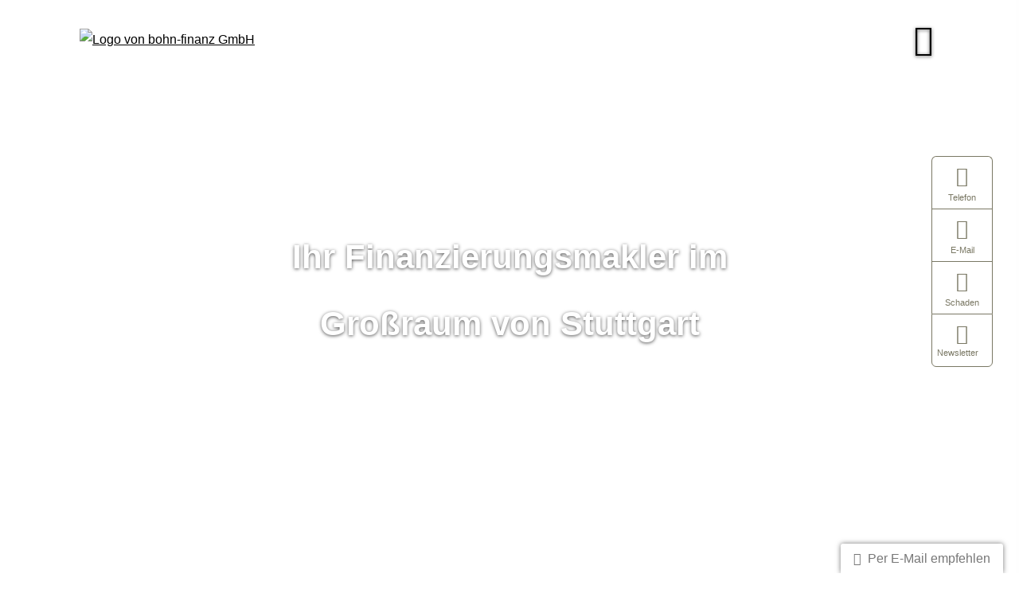

--- FILE ---
content_type: text/html; charset=utf-8
request_url: https://www.bohn-finanz.de/baufinanzierung-stuttgart_old.html
body_size: 17302
content:
<!DOCTYPE html>
<html lang="de" itemscope itemtype="https://schema.org/WebPage">
<head>
<meta http-equiv="Content-Type" content="text/html; charset=utf-8" />
<title>bohn-finanz GmbH</title>

<meta name="description" content="Realisiere deinen Traum vom Eigenheim durch eine Baufinanzierung&#10003;. Dein Finanzierungsmakler aus Stuttgart berät und unterstützt dich dabei.">
<meta name="keywords" content="Versicherungsmakler Stuttgart&comma; unabhängiger Versicherungsmakler Stuttgart&comma; Versicherungen Stuttgart">
<meta name="google-site-verification" content="elCfY8SCg854bAyLDza3zq8bUCAhcgSamSznojX5T_M">

<meta name="google-site-verification" content="DRZXblq28Osh0AHGHL4qGdFO2EA-AEbytTo9JrIqcaQ">

<script data-ehcookieblocker-obligatory type="application/ld+json">
{
  "@context": "https://schema.org",
  "@type": "LocalBusiness",
  "name": "bohn-finanz, Finanz-& Versicherungmakler Thorsten Bohn e.K.",
  "image": "https://cdn.digidor.de/storage/15585c1d69/logo.jpg?v=5363a337",
  "@id": "",
  "url": "https://www.bohn-finanz.de/",
  "telephone": "0711 72254 - 264",
  "address": {
    "@type": "PostalAddress",
    "streetAddress": "Pulsstrasse 32",
    "addressLocality": "Filderstadt",
    "postalCode": "70794",
    "addressCountry": "DE"
  },
  "geo": {
    "@type": "GeoCoordinates",
    "latitude": 48.68153,
    "longitude": 9.21506
  }  
}
</script>
<meta name="referrer" content="strict-origin-when-cross-origin"><meta name="viewport" content="width=device-width, initial-scale=1 maximum-scale=1">
<meta name="google-site-verification" content="0Bma1i3JaSgLFSpCN2CjaLjXG0nA2WtZzpRH2k5-BZg">
<meta name="generator" content="cm Homepage-Baukasten">
<!--[if IE]><meta http-equiv="X-UA-Compatible" content="IE=edge" /><![endif]-->
<link href="https://cdn.digidor.de/content/minified.css.php?user=9675&landingpage=0&data=[base64]%3D%3D" rel="stylesheet" type="text/css" media="all"><link href="https://cdn.digidor.de/content/minified.css.php?user=9675&landingpage=0&data=[base64]" rel="stylesheet" type="text/css" media="all"><link href="https://cdn.digidor.de/content/minified.css.php?user=9675&landingpage=0&data=W3sidCI6MiwiaSI6MjcsInAiOnsidXNlciI6OTY3NSwibGFuZGluZ3BhZ2UiOjAsImNhY2hpbmdfdGltZSI6IiIsInNhdmVfdGltZSI6MTc1ODgwNjQ1Mn0sImMiOiI3YWI2MDc3NyJ9XQ%3D%3D" rel="stylesheet" type="text/css" media="all"><link rel="canonical" href="https://www.bohn-finanz.de/baufinanzierung-stuttgart_old.html"><meta property="og:url" content="https://www.bohn-finanz.de/baufinanzierung-stuttgart_old.html"><meta property="og:locale" content="de_DE"><meta property="og:type" content="website"><meta itemprop="name" content="bohn-finanz&comma; Finanz-& Versicherungmakler GmbH &ndash; Thorsten Bohn"><meta property="og:title" content="bohn-finanz GmbH"><meta property="og:description" content="Realisiere deinen Traum vom Eigenheim durch eine Baufinanzierung&#10003;. Dein Finanzierungsmakler aus Stuttgart berät und unterstützt dich dabei."><meta property="og:image" content="https://content.digidor.de/content/pages/9675/marketing/standard.jpg?nocache=1768913199"><meta property="og:image:width" content="600"><meta property="og:image:height" content="315"><link rel="icon" href="https://cdn.digidor.de/storage/15585c1d69/favicon.png" sizes="48x48" type="image/png"><link rel="apple-touch-icon" href="https://cdn.digidor.de/storage/15585c1d69/apple-touch-icon.png">
<script data-ehcookieblocker-obligatory>
var googleMapsArray = [];
	var dontPlaceSubmenu = 1;

</script>
<script src="https://cdn.digidor.de/content/js/minified.js.php?user=9675&landingpage=0&data=[base64]%3D%3D" charset="UTF-8" data-ehcookieblocker-obligatory></script><script src="https://cdn.digidor.de/content/js/minified.js.php?user=9675&landingpage=0&data=W3sidCI6MSwiaSI6MjQsInAiOltdLCJjIjoiNzM4ZjcyYTEifSx7InQiOjEsImkiOjcsInAiOnsidXNlciI6OTY3NX0sImMiOiIyMmM2MDQwNyJ9XQ%3D%3D" charset="UTF-8" data-ehcookieblocker-obligatory></script>
<!--USER:9675--></head>

<body class=" designtemplate199 motif-1 show_logo resp page-1039175 mainparent-page-0 parent-page-0 with-bootstrap-v5 first_element_designstage ">
<div class="bt_skip_to_contentcontainer" style="position: fixed; top: -1000px;"><a href="#contentcontainer" class="submitbutton">direkt zum Seiteninhalt</a></div><div id="centercontainer" class=""><div id="pagewrap"><!--NEW_SIDEBAR_placeholder--><div id="pagecontainer"><div class="element_wrapper wrap_header"><div id="menutoggle"></div><div class="element_wrapper wrap_menu"><nav class="new_menu"><ul role="menubar" id="menu" class="menutype4 responsive_dontslide"><li role="none" class="menuitem firstitem" id="page-1039162"><a role="menuitem" id="page-1039162-link" aria-label="Start" href="versicherungsmakler-stuttgart.html"><span class="icon-briefcase"></span>Start</a><span class="submenutoggle"></span></li><li role="none" class="menuitem" id="page-1039163"><a role="menuitem" id="page-1039163-link" aria-label="Altersvorsorge" href="rente_vorsorge.html">Alters­vorsorge</a><span class="submenutoggle"></span><ul role="menu" aria-labelledby="page-1039163-link"><li role="none" class="menusubitem firstitem" id="page-1039197"><a role="menuitem" id="page-1039197-link" aria-label="private Rentenversicherung" href="private_rentenversicherung.html">private Rentenversicherung</a><span class="submenutoggle"></span></li><li role="none" class="menusubitem" id="page-1039198"><a role="menuitem" id="page-1039198-link" aria-label="Riester_Rente" href="riester_rente.html">Riester_Rente</a><span class="submenutoggle"></span></li><li role="none" class="menusubitem" id="page-1039199"><a role="menuitem" id="page-1039199-link" aria-label="Rürup-Rente" href="rueruprente.html">Rürup-Rente</a><span class="submenutoggle"></span></li><li role="none" class="menusubitem" id="page-1039200"><a role="menuitem" id="page-1039200-link" aria-label="Betriebliche Altersvorsorge" href="betriebliche_altersvorsorge.html">Betriebliche Alters­vorsorge</a><span class="submenutoggle"></span></li><li role="none" class="menusubitem lastitem" id="page-1039201"><a role="menuitem" id="page-1039201-link" aria-label="Deutsche Rentenversicherung" href="deutsche_rentenversicherung.html">Deutsche Rentenversicherung</a><span class="submenutoggle"></span></li></ul></li><li role="none" class="menuitem" id="page-1039164"><a role="menuitem" id="page-1039164-link" aria-label="Berufsunfähigkeitsversicherung" href="berufsunfaehigkeitsversicherung-stuttgart.html">Berufsunfähigkeitsversicherung</a><span class="submenutoggle"></span><ul role="menu" aria-labelledby="page-1039164-link"><li role="none" class="menusubitem firstitem" id="page-1039206"><a role="menuitem" id="page-1039206-link" aria-label="Berufsunfähigkeitsvergleich-Stuttgart" href="berufsunfaehigkeitsvergleich_stuttgart.html">Berufsunfähigkeitsvergleich-Stuttgart</a><span class="submenutoggle"></span></li><li role="none" class="menusubitem" id="page-1039207"><a role="menuitem" id="page-1039207-link" aria-label="Berufsunfähigkeit-Ingenieure-Beratung" href="berufsunfaehigkeit-ingenieure-beratung.html">Berufsunfähigkeit-Ingenieure-Beratung</a><span class="submenutoggle"></span></li><li role="none" class="menusubitem" id="page-1039208"><a role="menuitem" id="page-1039208-link" aria-label="Dienstunfähigkeit-Beamte-Beratung" href="dienstunfaehigkeit-beamte-beratung.html">Dienstunfähigkeit-Beamte-Beratung</a><span class="submenutoggle"></span></li><li role="none" class="menusubitem lastitem" id="page-1039236"><a role="menuitem" id="page-1039236-link" aria-label="Pflegeversicherung" href="pflegeversicherung.html">Pflege­ver­si­che­rung</a><span class="submenutoggle"></span></li></ul></li><li role="none" class="menuitem" id="page-1039165"><a role="menuitem" id="page-1039165-link" aria-label="Baufinanzierung" href="baufinanzierung-stuttgart.html">Baufinanzierung</a><span class="submenutoggle"></span><ul role="menu" aria-labelledby="page-1039165-link"><li role="none" class="menusubitem firstitem lastitem" id="page-1039238"><a role="menuitem" id="page-1039238-link" aria-label="Forward-Darlehen, Stuttgart" href="forwarddarlehen-stuttgart.html">Forward-Darlehen, Stuttgart</a><span class="submenutoggle"></span></li></ul></li><li role="none" class="menuitem" id="page-1039166"><a role="menuitem" id="page-1039166-link" aria-label="Unfallversicherung" href="beste-unfallversicherung.html">Unfall­ver­si­che­rung</a><span class="submenutoggle"></span><ul role="menu" aria-labelledby="page-1039166-link"><li role="none" class="menusubitem firstitem lastitem" id="page-1039239"><a role="menuitem" id="page-1039239-link" aria-label="Kinderunfall Versicherung" href="kinderunfall_versicherung.html">Kinderunfall Versicherung</a><span class="submenutoggle"></span></li></ul></li><li role="none" class="menuitem" id="page-1039167"><a role="menuitem" id="page-1039167-link" aria-label="Krankenversicherung" href="krankenversicherung.html">Kranken­ver­si­che­rung</a><span class="submenutoggle"></span><ul role="menu" aria-labelledby="page-1039167-link"><li role="none" class="menusubitem firstitem" id="page-1039253"><a role="menuitem" id="page-1039253-link" aria-label="PKV-Private Krankenversicherung-Beratung" href="pkv-beratung.html">PKV-Private Kranken­ver­si­che­rung-Beratung</a><span class="submenutoggle"></span></li><li role="none" class="menusubitem" id="page-1039254"><a role="menuitem" id="page-1039254-link" aria-label="PKV für Beamte-Beratung-Stuttgart" href="private_krankenversicherung_fuer_beamte-beratung-stuttgart.html">PKV für Beamte-Beratung-Stuttgart</a><span class="submenutoggle"></span></li><li role="none" class="menusubitem lastitem" id="page-1039256"><a role="menuitem" id="page-1039256-link" aria-label="PKV für Ingenieure-Beratung-Stuttgart" href="private_krankenversicherung_fuer_ingenieure_beratung_stuttgart.html">PKV für Ingenieure-Beratung-Stuttgart</a><span class="submenutoggle"></span></li></ul></li><li role="none" class="menuitem" id="page-1039168"><a role="menuitem" id="page-1039168-link" aria-label="Vermögensschutz" href="vermoegensschutz_stuttgart.html">Vermögensschutz</a><span class="submenutoggle"></span><ul role="menu" aria-labelledby="page-1039168-link"><li role="none" class="menusubitem firstitem" id="page-1039261"><a role="menuitem" id="page-1039261-link" aria-label="Gewerbe" href="gewerbe_sach.html">Gewerbe</a><span class="submenutoggle"></span></li><li role="none" class="menusubitem" id="page-1039263"><a role="menuitem" id="page-1039263-link" aria-label="Privat" href="vermoegensschutz.html">Privat</a><span class="submenutoggle"></span><ul role="menu" aria-labelledby="page-1039263-link"><li role="none" class="menusubitem firstitem" id="page-1039304"><a role="menuitem" id="page-1039304-link" aria-label="Kfz-Versicherung" href="kfz_versicherung.html">Kfz-Versicherung</a><span class="submenutoggle"></span></li><li role="none" class="menusubitem" id="page-1086134"><a role="menuitem" id="page-1086134-link" aria-label="Drittfahrerschutz" href="drittfahrerschutz.html">Drittfahrerschutz</a><span class="submenutoggle"></span></li><li role="none" class="menusubitem" id="page-1039305"><a role="menuitem" id="page-1039305-link" aria-label="Motorradversicherung" href="motorradversicherung.html">Motor­rad­ver­sicherung</a><span class="submenutoggle"></span></li><li role="none" class="menusubitem" id="page-1039306"><a role="menuitem" id="page-1039306-link" aria-label="Privathaftpflicht" href="haftpflicht.html">Privathaftpflicht</a><span class="submenutoggle"></span></li><li role="none" class="menusubitem" id="page-1039307"><a role="menuitem" id="page-1039307-link" aria-label="Hausratversicherung" href="hausratversicherung.html">Haus­rat­ver­si­che­rung</a><span class="submenutoggle"></span></li><li role="none" class="menusubitem" id="page-1039308"><a role="menuitem" id="page-1039308-link" aria-label="Gebäudeversicherung, Wohngebäude" href="gebaeudeversicherung.html">Gebäudeversicherung, Wohngebäude</a><span class="submenutoggle"></span></li><li role="none" class="menusubitem" id="page-1039309"><a role="menuitem" id="page-1039309-link" aria-label="Wärmepumpe / Haustechnik" href="waermepumpe__haustechnik_stuttgart.html">Wärmepumpe / Haustechnik</a><span class="submenutoggle"></span></li><li role="none" class="menusubitem" id="page-1039310"><a role="menuitem" id="page-1039310-link" aria-label="Rechtsschutzversicherung" href="rechtschutz.html">Rechts­schutz­ver­si­che­rung</a><span class="submenutoggle"></span></li><li role="none" class="menusubitem" id="page-1039311"><a role="menuitem" id="page-1039311-link" aria-label="Haus- und Grund-Haftpflicht" href="hundg.html">Haus- und Grund-Haft­pflicht</a><span class="submenutoggle"></span></li><li role="none" class="menusubitem" id="page-1039312"><a role="menuitem" id="page-1039312-link" aria-label="Gewässerschadenhaftpflicht" href="oeltankversicherung.html">Gewässerschadenhaftpflicht</a><span class="submenutoggle"></span></li><li role="none" class="menusubitem" id="page-1039313"><a role="menuitem" id="page-1039313-link" aria-label="Photovoltaikversicherung" href="photovoltaik.html">Photo­voltaik­ver­si­che­rung</a><span class="submenutoggle"></span></li><li role="none" class="menusubitem lastitem" id="page-1039314"><a role="menuitem" id="page-1039314-link" aria-label="Mietnomadenversicherung" href="mieterschutz.html">Mietnomadenversicherung</a><span class="submenutoggle"></span></li></ul></li><li role="none" class="menusubitem lastitem" id="page-1039264"><a role="menuitem" id="page-1039264-link" aria-label="Sonstige Versicherungen" href="sonstige_versicherungen.html">Sonstige Versicherungen</a><span class="submenutoggle"></span><ul role="menu" aria-labelledby="page-1039264-link"><li role="none" class="menusubitem firstitem" id="page-1039315"><a role="menuitem" id="page-1039315-link" aria-label="Tierhalterhaftpflicht/OP Versicherung" href="tierhalterhaftpflicht.html">Tierhalterhaftpflicht/OP Versicherung</a><span class="submenutoggle"></span></li><li role="none" class="menusubitem lastitem" id="page-1039316"><a role="menuitem" id="page-1039316-link" aria-label="Reiseversicherung" href="reiseschutz.html">Reiseversicherung</a><span class="submenutoggle"></span></li></ul></li></ul></li><li role="none" class="menuitem" id="page-1039169"><a role="menuitem" id="page-1039169-link" aria-label="Service" href="service.html">Service</a><span class="submenutoggle"></span><ul role="menu" aria-labelledby="page-1039169-link"><li role="none" class="menusubitem firstitem" id="page-1039265"><a role="menuitem" id="page-1039265-link" aria-label="bohn-finanz Unser Team" href="versicherung_filderstadt.html">bohn-finanz Unser Team</a><span class="submenutoggle"></span></li><li role="none" class="menusubitem" id="page-1039266"><a role="menuitem" id="page-1039266-link" aria-label="Kunden-Login" href="login.html">Kunden-Login</a><span class="submenutoggle"></span></li><li role="none" class="menusubitem" id="page-1039267"><a role="menuitem" id="page-1039267-link" aria-label="Jahres-Check" href="jahrescheck-1039267.html">Jahres-Check</a><span class="submenutoggle"></span></li><li role="none" class="menusubitem" id="page-1039268"><a role="menuitem" id="page-1039268-link" aria-label="KFZ-jährliche Fahrleistung" href="kfz-jaehrliche_fahrleistung.html">KFZ-jährliche Fahrleistung</a><span class="submenutoggle"></span></li><li role="none" class="menusubitem" id="page-1039269"><a role="menuitem" id="page-1039269-link" aria-label="Riester-Rente Jahrescheck" href="riester-rente_jahrescheck.html">Riester-Rente Jahrescheck</a><span class="submenutoggle"></span></li><li role="none" class="menusubitem" id="page-1039270"><a role="menuitem" id="page-1039270-link" aria-label="Basis-Rente Jahrescheck" href="basis-rente_jahrescheck.html">Basis-Rente Jahrescheck</a><span class="submenutoggle"></span></li><li role="none" class="menusubitem" id="page-1242930"><a role="menuitem" id="page-1242930-link" aria-label="Neukundenanfrage" href="neukundenanfrage.html">Neukundenanfrage</a><span class="submenutoggle"></span></li><li role="none" class="menusubitem" id="page-1039271"><a role="menuitem" id="page-1039271-link" aria-label="Kunden/Kooperationen" href="kooperationen.html">Kunden/Kooperationen</a><span class="submenutoggle"></span></li><li role="none" class="menusubitem" id="page-1039272"><a role="menuitem" id="page-1039272-link" aria-label="Blog" href="blog.html">Blog</a><span class="submenutoggle"></span></li><li role="none" class="menusubitem" id="page-1039273"><a role="menuitem" id="page-1039273-link" aria-label="Versicherungsmaker in Ihrer Stadt" href="versicherungsmaker_in_ihrer_stadt-1039273.html">Versicherungsmaker in Ihrer Stadt</a><span class="submenutoggle"></span><ul role="menu" aria-labelledby="page-1039273-link"><li role="none" class="menusubitem firstitem" id="page-1039317"><a role="menuitem" id="page-1039317-link" aria-label="Versicherungsmakler Leinfelden-Echterdingen" href="versicherungsmakler_leinfelden-echterdingen.html">Ver­sicherungs­makler Leinfelden-Echterdingen</a><span class="submenutoggle"></span></li><li role="none" class="menusubitem" id="page-1039189"><a role="menuitem" id="page-1039189-link" aria-label="Versicherungsmakler Böblingen" href="versicherungsmakler-boeblingen.html">Ver­sicherungs­makler Böblingen</a><span class="submenutoggle"></span></li><li role="none" class="menusubitem" id="page-1039180"><a role="menuitem" id="page-1039180-link" aria-label="Versicherungsmakler Ludwigsburg" href="versicherungsmakler-ludwigsburg.html">Ver­sicherungs­makler Ludwigsburg</a><span class="submenutoggle"></span></li><li role="none" class="menusubitem" id="page-1039185"><a role="menuitem" id="page-1039185-link" aria-label="Versicherungsmakler Sindelfingen" href="versicherungsmakler-sindelfingen.html">Ver­sicherungs­makler Sindelfingen</a><span class="submenutoggle"></span></li><li role="none" class="menusubitem" id="page-1039193"><a role="menuitem" id="page-1039193-link" aria-label="Versicherungsmakler Leonberg" href="versicherungsmakler-leonberg.html">Ver­sicherungs­makler Leonberg</a><span class="submenutoggle"></span></li><li role="none" class="menusubitem" id="page-1039318"><a role="menuitem" id="page-1039318-link" aria-label="Versicherungsmakler Wolfschlugen" href="versicherungsmakler_wolfschlugen.html">Ver­sicherungs­makler Wolfschlugen</a><span class="submenutoggle"></span></li><li role="none" class="menusubitem" id="page-1039319"><a role="menuitem" id="page-1039319-link" aria-label="Versicherungsmakler Aichtal" href="versicherungsmakler_aichtal.html">Ver­sicherungs­makler Aichtal</a><span class="submenutoggle"></span></li><li role="none" class="menusubitem" id="page-1039320"><a role="menuitem" id="page-1039320-link" aria-label="Versicherungsmakler Calw" href="versicherungsmakler-calw.html">Ver­sicherungs­makler Calw</a><span class="submenutoggle"></span></li><li role="none" class="menusubitem" id="page-1039321"><a role="menuitem" id="page-1039321-link" aria-label="Versicherungsmakler Neuhausen auf den Fildern" href="versicherungsmakler_neuhausen_auf_den_fildern.html">Ver­sicherungs­makler Neuhausen auf den Fildern</a><span class="submenutoggle"></span></li><li role="none" class="menusubitem" id="page-1039322"><a role="menuitem" id="page-1039322-link" aria-label="Versicherungsmakler Waldenbuch" href="versicherungsmakler-waldenbuch.html">Ver­sicherungs­makler Waldenbuch</a><span class="submenutoggle"></span></li><li role="none" class="menusubitem" id="page-1039323"><a role="menuitem" id="page-1039323-link" aria-label="Versicherungsmakler Nürtingen" href="versicherungsmakler-nuertingen.html">Ver­sicherungs­makler Nürtingen</a><span class="submenutoggle"></span></li><li role="none" class="menusubitem" id="page-1039324"><a role="menuitem" id="page-1039324-link" aria-label="Versicherungsmakler Filderstadt" href="versicherungsmakler_filderstadt.html">Ver­sicherungs­makler Filderstadt</a><span class="submenutoggle"></span></li><li role="none" class="menusubitem lastitem" id="page-1039325"><a role="menuitem" id="page-1039325-link" aria-label="Versicherungsmakler-Esslingen / BOHN-FINANZ GMBH" href="versicherungsmakler-esslingen.html">Ver­sicherungs­makler-Esslingen / BOHN-FINANZ GMBH</a><span class="submenutoggle"></span></li></ul></li><li role="none" class="menusubitem lastitem" id="page-1039274"><a role="menuitem" id="page-1039274-link" aria-label="Newsletter-Anmeldung" href="newsletter-anmeldung.html">Newsletter-Anmeldung</a><span class="submenutoggle"></span></li></ul></li><li role="none" class="menuitem lastitem" id="page-1039170"><a role="menuitem" id="page-1039170-link" aria-label="Finance-App" href="financeapp-1039170.html">Finance-App</a><span class="submenutoggle"></span></li></ul></nav></div><header><div id="titleback"><div id="titlecontainer"><div class="sitetitle_img"><div class="indistyle logodrag_disabled" style="top: 10px; left: 217px; right: auto;" data-margin-stored="true" data-margin-left="217" data-margin-top="10" data-margin-left-percent="21" data-right-aligned="0"><a href="index.html"><img src="https://cdn.digidor.de/storage/15585c1d69/logo.png?v=5ff7539e" alt="Logo von bohn-finanz GmbH"></a></div></div><div class="pagetitle">Baufinanzierung in Stuttgart</div></div></div></header></div><!-- Contactbox snipped-->
<div class="outer_container_contact_box use-bootstrap-v5 widescreen"> <!-- display: none = hide complete contactbox-->
    <div>  
        <a id="contact_phone_popover" class="btn btn-primary pop inner_container_contact_box_top custom_tooltipp" data-bs-toggle="popover">
            <span class="contact_box_phone"></span> <br>
            <span class="button_text_adjusting">Telefon</span>
        </a>
        <a id="contact_email_popover" class="btn btn-primary pop inner_container_contact_box custom_tooltipp" data-bs-toggle="popover"> 
            <span class="contact_box_mail"></span> <br>
            <span class="button_text_adjusting">E-Mail</span>
        </a>
        <a id="contact_online_popover" class="btn btn-primary inner_container_contact_box custom_tooltipp" data-bs-toggle="popover">
            <span class="contact_box_online"></span>
            <span class="button_text_adjusting">Schaden</span>
        </a>
        <a id="contact_markler_popover" class="btn btn-primary inner_container_contact_box_bottom" data-bs-toggle="popover">
            <span class="contact_box_markler"></span>
            <span class="button_text_adjusting" style="white-space: nowrap; right: 6px; top: -3px">Newsletter</span>
        </a>
    </div>    
</div>


<!-- Content der Popover -->
<div style="display: none">

    <div id="contact_via_phone" class="use-bootstrap-v5" style="margin-left: 10px">
        <div class="arrow"></div> 
        <h3 style="font-size: 1.5rem">Rufen Sie uns an</h3>
        <p>Ihr Ver­sicherungs­makler in Stuttgart steht mit Rat und Tat zu Seite:</p>
        <h4><a href="tel:+4971587099323">07158-70 99 323</a></h4>
    </div>

    <div id="contact_email_" class="use-bootstrap-v5" style="margin-left: 10px">
        <h4>E-Mail</h4>
        <p>Gerne können Sie uns auch eine E-Mail schreiben.
                </p><p><a href="mailto:thorsten.bohn@bohn-finanz.de" class="btn btn-primary">E-Mail senden</a></p>
    </div>
    
    <div id="contact_online" class="use-bootstrap-v5" style="margin-left: 10px">
        <h4>Schaden melden</h4>
        <p>Schnelle und unkomplizierte Schadensabwicklung finden Sie hier.</p>
        <p><a href="https://www.bohn-finanz.de/schaden_melden.html" target="_blank" class="btn btn-primary">Formular öffnen</a></p>
    </div>
    
    <div id="contact_makler_" class="use-bootstrap-v5" style="margin-left: 10px">
        <h4>Zum Newsletter anmelden</h4>
        <p>Erhalten wichtige Versicherungsnews direkt per Newsletter.</p>
        <p><a href="newsletter-anmeldung.html" class="btn btn-primary">Jetzt anmelden</a></p>
    </div> 
    
</div><div id="contentcontainer"><!--###maincontent### begin --><div class="element_wrapper wrap_cmod wrap_designstage first  fullsize mobile_fullsize"><div id="cmod_1459070" class="cmod cmod_designstage  fullsize mobile_fullsize first"><!--contentelement start--><div class="cmod_wrapper"><div class="designstage_type_image designstage_background_transition_fade with_light_text_shadow" id="designstage_element_78792"><div class="designstage_background"></div><div class="designstage_text center"><h2><span style="color: #fff;">Ihr Finanzierungsmakler im </span></h2>
<h2><span style="color: #fff;">Großraum von Stuttgart <br></span></h2></div></div></div><hr><!--contentelement end--></div></div><div class="element_wrapper wrap_cmod wrap_owncont "><div id="cmod_1459071" class="cmod cmod_owncont"><!--contentelement start--><div class="cmod_wrapper"><h1>Die Baufinanzierung im Großraum Stuttgart für das Eigenheim</h1><p style="text-align: justify;"><img style="float: left; margin: 0;" title="Baufinanzierung Stuttgart" src="https://cdn.digidor.de/storage/15585c1d69/images/Baufinanzierung_Stuttgart.jpg" alt="Baufinanzierung Stuttgart" width="250" height="250">Um den Wunsch von den eigenen vier Wänden Wirklichkeit werden zu lassen, gibt es die Baufinanzierung. Ob Neubau, Kauf oder Umbau einer Immobilie - mit diesen Baudarlehen lässt sich Ihr Eigenheim realisieren. Doch die richtige Finanzierung will mit Bedacht gewählt sein. Denn mit einem Immobilienkredit gehen langfristige Verpflichtungen einher. Als freier Finanz- & Ver­sicherungs­makler im Großraum von Stuttgart beraten wir Sie hier zum Thema Baufinanzierung und worauf Sie dabei achten sollten. </p>
<h2> </h2>
<h2><span style="font-size: 80%;">Definition: Was ist eine Baufinanzierung?</span></h2>
<p style="text-align: justify;">Eine Baufinanzierung bezeichnet ein Darlehen, das zur Finanzierung von Baukosten, dem Erwerb oder Umbau einer Immobilie bereitgestellt wird. Diese Finanzierungsform unterscheidet sich von anderen Krediten insofern, dass die Darlehenssumme weitaus höher ist. Zudem erstreckt sich die Laufzeit über mehrere Jahre. Im Durchschnitt zahlen Eigenheimbesitzer ihre Immobilie in 23 bis 30 Jahren ab. Nach den ersten zehn bis 15 Jahren endet die Zinsfestschreibung. Nach dieser Frist bleibt meist eine Restschuld, die weiterfinanziert wird.</p>
<h3 style="text-align: justify;">Was bedeuten Zinsbindung und Laufzeit?</h3>
<p style="text-align: justify;">Die Zinsbindung oder Zinsfestschreibung bei der Baufinanzierung definiert, <strong>wie lange die Darlehensschuld zu dem vorher vereinbarten Zinssatz beglichen wird</strong>. Während dieses Zeitraums ändern sich die Konditionen für den Kreditnehmer nicht. Nach Ablauf der Zinsbindungsfrist ist das Baudarlehen abbezahlt oder die Restschuld muss weiterfinanziert werden (<a href="forwarddarlehen-stuttgart.html" data-open-firstinfo-overlay=" ">Anschlussfinanzierung</a>). In diesem Fall werden die Konditionen neu verhandelt. Problematisch dabei ist, wenn der allgemeine Zinssatz während der Tilgungsphase steigt. Dann sind die Kosten für die <a href="forwarddarlehen-stuttgart.html" data-open-firstinfo-overlay=" ">Anschlussfinanzierung</a> deutlich höher.</p>
<p style="text-align: justify;">Während die gesamte Laufzeit für ein Baudarlehen bis zu 30 Jahre betragen kann, ist die Zinsfestschreibung mit durchschnittlich sieben bis 15 Jahren kürzer.</p>
<h3 style="text-align: justify;">Vorteile einer langen Zinsbindung bei der Baufinanzierung</h3>
<p style="text-align: justify;">Umso länger die Zinsbindung, desto teurer ist der Zinssatz bei der Baufinanzierung. Doch hat eine lange Zinsfestschreibung über 25 oder 30 Jahre auch Vorteile. Denn sie bietet den Kunden <strong>finanzielle Planungssicherheit</strong> über die gesamte Laufzeit hinweg. Außerdem können die Zinsen künftig höher liegen. Bei einer hohen Restschuld würde die <a href="forwarddarlehen-stuttgart.html" data-open-firstinfo-overlay=" ">Anschlussfinanzierung</a> sehr teuer werden. Mit einer langen Zinsbindung lassen sich die aktuell niedrigen Zinsen über einen langen Zeitraum hinweg festschreiben.</p>
<p style="text-align: justify;">Als Experte in Finanzierungsangelegenheiten im Raum Stuttgart hildt Ihnen die bohn-finanz, Finanz- & Ver­sicherungs­makler ein passendes Angebot für Ihre Baufinanzierung zu finden.  </p><div class="cmod_bottom"></div></div><hr><!--contentelement end--></div></div><div class="element_wrapper wrap_cmod wrap_owncont "><div id="cmod_1459072" class="cmod cmod_owncont"><!--contentelement start--><div class="cmod_wrapper"><div class="element_wrapper wrap_cmod wrap_owncont ">
<div id="cmod_979048" class="cmod cmod_owncont">
<div class="cmod_wrapper">
<p style="text-align: justify;"><span style="font-size: 24px; background-color: #adada7;">Darlehensarten zur Baufinanzierung einer Immobilie</span></p>
<p style="text-align: justify;">Wer eine Immobilie kaufen möchte, muss sich damit auseinandersetzen, wie die Finanzierung aussehen soll. Klassischerweise handelt es sich bei der Baufinanzierung um ein <strong>Annuitätendarlehen</strong>. Das bedeutet, die Darlehensnehmer tilgen eine konstante monatliche Rate. Diese bleibt über die gesamte Laufzeit hinweg gleich. Einige Kreditgeber bieten die Option, Sondertilgungen zu leisten. Dabei handelt es sich um außerplanmäßige Zahlungen, mit denen die Restschuld verringert oder die Restlaufzeit der Baufinanzierung verkürzt wird. Wird die Summe früher zurückbezahlt, kann allerdings eine Vorfälligkeitsentschädigung anfallen.</p>
<p style="text-align: justify;">Eine weitere Variante der Baufinanzierung stellt das <strong>endfällige Darlehen</strong> dar. Dabei zahlen die Kreditnehmer während der Laufzeit nur die Zinsen. Nach Ablauf der Frist müssen sie die gesamte Darlehenssumme begleichen. Diese Finanzierungen werden mit Lebensversicherungen kombiniert, wobei die Kapitalauszahlung der Versicherung zur Tilgung des Kredits dient. Endfällige Darlehen können auch infrage kommen, wenn in den nächsten Jahren eine höhere Auszahlung bevorsteht. Beispielsweise eine Erbschaft.</p>
<p style="text-align: justify;">Eine Baufinanzierung lässt sich mit <strong>staatlichen Förderungen</strong> kombinieren. KfW-Darlehen beispielsweise machen das Bauvorhaben zu günstigen Konditionen möglich. Inwiefern das sinnvoll ist, können Sie unsere Ansprechpartner von der bohn-finanz, Finanz- & Ver­sicherungs­makler, bei einem persönlichen <a href="versicherungsmakler_filderstadt.html" target="_blank" data-open-firstinfo-overlay=" ">Beratungsgespräch</a> in Stuttgart oder Filderstadt erläutern. Oder nutzen Sie doch einfach unser <a href="kontaktformular-1039277.html" target="_blank" data-open-firstinfo-overlay=" ">Kontaktformular</a>. Wir helfen Ihnen gerne bei der Erstellung deines Baufinanzierungsangebots.  </p>
<h3 style="text-align: justify;">Baufinanzierung ohne Eigenkapital: Hohe Zinsen und strenge Voraussetzungen</h3>
<p style="text-align: justify;">Bei einer Baufinanzierung ohne Eigenkapital handelt es sich um eine sogenannte <strong>Vollfinanzierung</strong>. Dabei wird der gesamte Kaufpreis einer Immobilie über die Kreditsumme abgedeckt. Diese Darlehensform ist nicht nur teuer und erfordert eine lange Laufzeit. Auch die Bonität des Kreditnehmers und die Wertigkeit des Objekts sind entscheidend, um eine Vollfinanzierung zu erhalten.</p>
<p style="text-align: justify;">Eine Baufinanzierung ohne Eigenkapital wird nur genehmigt, wenn die zukünftigen Eigenheimbesitzer enge Voraussetzungen erfüllen. Bessere Chancen haben Per­sonen, die eine &bdquo;100-Prozent-Finanzierung&ldquo; benötigen. In diesem Fall wird nur der Immobilienpreis über den Kredit abgedeckt. Müssen zusätzlich Kaufnebenkosten finanziert werden, handelt es sich um ein teureres &bdquo;110-Prozent-Darlehen&ldquo;. </p>
</div>
</div>
</div>
<div class="element_wrapper wrap_cmod wrap_owncont ">
<div id="cmod_979050" class="cmod cmod_owncont">
<div class="cmod_wrapper">
<h2 style="text-align: justify;"><span style="font-size: 80%;">Das Eigenkapital einer Baufinanzierung</span></h2>
<p style="text-align: justify;">Das Eigenkapital ist bei einer Baufinanzierung sehr wichtig. Denn damit werden die Kaufnebenkosten und ein Teil des Kaufpreises finanziert. Umso höher die eigenen finanziellen Mittel, desto geringer ist die Kreditschuld und besser sind die Konditionen. Als Eigenkapital gilt alles, was an finanziellen Mitteln vorhanden ist. Geld auf den Giro- und Sparkonten sowie Guthaben in Bausparverträgen. Auch <a href="rente_vorsorge_old.html">Renten- und Lebensversicherungen</a> sowie <a href="geldanlage.html">Wertpapiere und Aktien</a> lassen sich kündigen oder verkaufen, um Kapital zu gewinnen. Ob sich dieses Vorgehen allerdings lohnt, muss mit einem Ver­sicherungs­makler besprochen werden. Auch hierbei steht Ihnen die bohn-finanz, Finanz- & Ver­sicherungs­makler als unabhängiger Ver­sicherungs­makler im Großraum Stuttgart zur Seite.</p>
<h3 style="text-align: justify;">Wie viel Eigenkapital für die Immobilienfinanzierung?</h3>
<p style="text-align: justify;">Wie viel Eigenkapital für den Hauskauf bei der Baufinanzierung benötigt wird, ist vom Kaufpreis und den Kaufnebenkosten der Immobilie abhängig. Die eigenen Mittel sollten mindestens die Nebenkosten decken. Im Idealfall lässt sich auch ein Teil des Kaufpreises damit finanzieren.</p>
<p style="text-align: justify;">Idealerweise lassen sich mit dem Eigenkapital <strong>die Kaufnebenkosten und 20 Prozent des Kaufpreises</strong> abdecken. Dadurch entsteht für die Bank das geringste Risiko, wodurch die Konditionen für das Baudarlehen besonders günstig sind. Bei einem Kaufpreis von 450.000 Euro würde das 90.000 Euro zuzüglich Nebenkosten bedeuten.</p>
<ul style="text-align: justify;">
<li><strong>Wichtig: </strong>Generell sollten Kreditnehmer bei der Baufinanzierung nicht alle finanziellen Mittel als Eigenkapital einsetzen. Denn beim Erwerb oder Bau des Eigenheims müssen immer Notreserven vorhanden sein.</li>
</ul>
<p style="text-align: justify;">Bei deiner individuellen <a href="versicherungsmakler_filderstadt.html">Baufinanzierungsberatung </a>durch die bohn-finanz, Finanzierungsberatung berechnen wir dir auch gerne, welche Höhe das Eigenkapital in deinem Fall betragen sollte.</p>
</div>
</div>
</div><div class="cmod_bottom"></div></div><hr><!--contentelement end--></div></div><div class="element_wrapper wrap_cmod wrap_owncont "><div id="cmod_1459073" class="cmod cmod_owncont"><!--contentelement start--><div class="cmod_wrapper"><h2>Baufi-Rechner</h2><p style="text-align: justify;"><img style="float: left; margin: 0;" title="Baufi-Rechner, Baufinanzierungsrechner, Konditionsrechner, Kreditvergleich" src="https://cdn.digidor.de/storage/15585c1d69/images/Baufi-Rechner_Stuttgart.jpg" alt="Baufi-Rechner, Baufinanzierungsrechner, Konditionsrechner, Kreditvergleich" width="125" height="125">Unten stehend haben wir unterschiedliche Rechner für Sie zur Verfügung gestellt, damit Sie sich vorab schon einmal einen Überblick verschaffen können. Zum einen bieten wir Ihnen einen Konditionsrechner an, hier können Sie bereits mit wenigen Clicks, detaillierte  Konditionen von den einzelnen Banken erfahren. Zum anderen macht es auch Sinn, einmal zu Prüfen, wieviel Haus / Wohnung Sie sich realistisch leisten können. Dies ersetzt natürlich keine persönliche Beratung durch die bohn-finanz, Ihren Finanzierungspartner im Großraum von Stuttgart, kann Ihnen aber schon einmal eine erste Tendenz zeigen. Des Weiteren sehen Sie, wo aktuell die Zinsen so stehen. </p><div class="cmod_bottom"></div></div><hr><!--contentelement end--></div></div><div class="element_wrapper wrap_cmod wrap_catcher "><div id="cmod_1459074" class="cmod cmod_catcher "><!--contentelement start--><div class="catcherset countcolumns4" id="catcherset49306"><div class="catcherrow"><div class="catcher"><div class="image"><div class="icon icon-home"></div></div><div class="header"><h3>Konditions-Rechner</h3></div><div class="content"><p style="text-align: center;"><span style="background-color: #ffffff; font-size: 24px; color: #7a7864;"><a href="https://www.baufi-lead.de/baufilead/partner/5Y1y5mhKW3g0xMgV5OnO/konditionsrechner.html" target="_blank" data-open-firstinfo-overlay="link" class="bigsubmitbutton"><span style="font-size: 20px;"><span style="font-size: 24px;"><strong>Hier Klicken!</strong></span></span></a></span></p></div></div><div class="catcher "><div class="image"><div class="icon icon-phone"></div></div><div class="header"><h3>Rück­ruf-Wunsch</h3></div><div class="content"><div class="includeform"><form method="POST" action="angebot_anfordern-0-p6.html" class="catch_form"><input type="hidden" name="calctype" value="form"><input type="hidden" name="catcher_origin_page" value="1039175"><div class="catch_div"><div class="form_label">Wie sind Sie am besten erreichbar:</div><select name="Erreichbarkeit" class="input_select"><option value="ganztags"> ganztags</option><option value="morgens"> morgens</option><option value="mittags"> mittags</option><option value="nachmittags"> nachmittags</option><option value="abends"> abends</option></select><input type="hidden" name="calcid" value="18"><input type="hidden" name="calctitle" value="Wir rufen Sie gerne zurück!"><div class="button"><input type="submit" value="Rückruf anfordern" class="submit"></div></div></form></div></div></div><div class="catcher"><div class="image"><div class="icon icon-calculate"></div></div><div class="header"><h3>Miete &sol; Kauf Rechner</h3></div><div class="content"><p style="text-align: center;"><strong><span style="font-size: 20px;"><span style="font-size: 24px;"><a href="https://www.baufi-lead.de/baufilead/partner/5Y1y5mhKW3g0xMgV5OnO/MieteKaufVergleichsRechner.html" target="_blank" data-open-firstinfo-overlay="link" class="bigsubmitbutton" rel="noopener"><span style="font-size: 24px;">Hier Klicken!</span></a></span></span></strong></p></div></div></div></div><hr><!--contentelement end--></div></div><div class="element_wrapper wrap_cmod wrap_owncont "><div id="cmod_1459075" class="cmod cmod_owncont"><!--contentelement start--><div class="cmod_wrapper"><h3>So ermitteln sich die Kaufnebenkosten einer Immobilie</h3><div class="element_wrapper wrap_cmod wrap_owncont ">
<div id="cmod_979053" class="cmod cmod_owncont">
<div class="cmod_wrapper">
<p style="text-align: justify;">Die Höhe der Kaufnebenkosten einer Immobilie ist von verschiedenen Faktoren abhängig. Allgemein betragen sie zwischen <strong>fünf und 15 Prozent des Kaufpreises</strong>. Wurde kein Makler hinzugezogen, sind die Nebenkosten bereits günstiger. Andernfalls liegt die Maklercourtage bei 2,50 bis mehr als sieben Prozent.</p>
<p style="text-align: justify;">Auch die Grunderwerbssteuer ist in jedem Bundesland unterschiedlich. In Baden-Württemberg beträgt sie 5 Prozent, in Sachsen 3,5 Prozent, in Hessen 6%.</p>
<p style="text-align: justify;">Hinzu kommen die Kosten für Notar und Grundbucheintrag. Diese liegen durchschnittlich bei zwei Prozent, sind jedoch vom tatsächlichen Aufwand abhängig.</p>
</div>
</div>
</div>
<div class="element_wrapper wrap_cmod wrap_owncont ">
<div id="cmod_979051" class="cmod cmod_owncont">
<div class="cmod_wrapper">
<h2 style="text-align: justify;"><span style="font-size: 24px;">So sollte eine Baufinanzierung aussehen: Raten, Zinsen und Tilgung</span></h2>
<p style="text-align: justify;">Die optimale Baufinanzierung ist von der persönlichen Lebenssituation und deinen Bedürfnissen abhängig. Generell gilt aber, dass die monatliche Rate den finanziellen Möglichkeiten entsprechen muss. Auch die Tilgung spielt bei dem Baudarlehen eine entscheidende Rolle.</p>
<ul>
<li style="text-align: justify;"><strong>Rate: </strong>Die maximale Rate sollte 35 bis 40 Prozent des Haushaltseinkommens nicht überschreiten. Damit bleibt noch genügend Geld für Neben- und Lebenshaltungskosten.</li>
<li style="text-align: justify;"><strong>Tilgung:</strong> Mit der Tilgung wird festgeschrieben, wie viel von der tatsächlichen Darlehenssumme abbezahlt wird. Aufgrund der aktuellen Niedrigzinsphase empfiehlt sich eine Tilgung von mindestens zwei, besser noch drei bis vier Prozent. Damit bleibt am Ende der Zinsfestschreibung keine zu hohe Restschuld übrig, die teuer <a href="forwarddarlehen-stuttgart.html">weiterfinanziert </a>werden muss. Doch mit der Höhe der Tilgung steigt die monatliche Rate.</li>
<li style="text-align: justify;"><strong>Zinsen:</strong> Die Bauzinsen befinden sich auf einem sehr niedrigen Niveau. Bei einer 10-jährigen Zinsfestschreibung sind Zinssätze von 0,7 Prozent möglich. Im Detail sind die Konditionen von weiteren Rahmenbedingungen wie dem Eigenkapital und der Bonität abhängig.</li>
</ul>
</div>
</div>
</div><div class="cmod_bottom"></div></div><hr><!--contentelement end--></div></div><div class="element_wrapper wrap_cmod wrap_owncont "><div id="cmod_1459076" class="cmod cmod_owncont"><!--contentelement start--><div class="cmod_wrapper"><h2>FAQ Ihre Fragen - Unsere Antworten, damit Sie den passenden Kredit in Stuttgart & Filderstadt erhalten</h2><section><header><h3>Für welche Bank/Bausparkasse arbeiten Sie?</h3></header><div class="sec_content">
<p style="text-align: justify;">Wir sind <strong>nicht</strong> nur für einen oder mehrere bestimmte Darlehensgeber, sondern als <strong>produktgeberunabhängiger Darlehensvermittler</strong> für Immobiliendarlehen, Privatdarlehen und Gewerbedarlehen tätig und arbeiten aktuell mit <strong>über 250 Banken</strong> und einigen<strong> Bausparkassen</strong> zusammen.</p>
</div></section><section><header><h3>Wer bezahlt Sie?</h3></header><div class="sec_content">
<p style="text-align: justify;">Wir werden ausschließlich bei erfolgreicher Vermittlung eines Darlehens durch die <strong>Bank</strong> in Form von von <strong>Provision</strong> bezahlt.</p>
</div></section><section><header><h3>Entstehen weitere Kosten beim Kauf einer Immobilie?</h3></header><div class="sec_content">
<p> Ja. Ganz grundsätzlich sollten Sie mit folgenden Kosten kalkulieren:</p>
<p>a.) <strong>Grunderwerbsteuer</strong>: Zwischen 3,5%-6,5% vom Kaufpreis je nach Bundesland.<br>b.) <strong>Notarkosten</strong>: ca. 2% vom Kaufpreis<br>c.)<strong> Immobilienmaklercourtage</strong>: Zwischen 3,57%-6% vom Kaufpreis je nach Standort<br>d.) Bei einem Neubau eines Hauses können zusätzlich noch <strong>Erschließungskosten</strong> entstehen<br>e.) Renovierungskosten<br>f.) Moderniniesirungskosten</p>
</div></section><section><header><h3>Welche Finanzierungs-Möglichkeiten gibt es?</h3></header><div class="sec_content">
<p style="text-align: justify;">Sie können Ihre Finanzierung flexibel nach Ihren Bedürfnissen gestalten. Ganz grundsätzlich gibt es folgende Möglichkeiten:</p>
<ul style="text-align: justify;">
<li>Zinsfestschreibung von 5-30 Jahren Laufzeit</li>
<li>Tilgung zwischen 1-10%</li>
<li>Sondertilgungsoptionen von 5-100%</li>
<li>Tilgungswechsel während der Laufzeit</li>
<li>Kombination von mehreren Kreditverträgen mit unterschiedlichen Laufzeiten</li>
<li>KfW-Programme</li>
<li>Finanzierung über eine Bausparkasse </li>
</ul>
<p style="text-align: justify;">Jede Baufinanzierung ist individuell und von vielen Einflussfaktoren abhängig. Je mehr Informationen wir von Ihnen haben, desto besser ist schlussendlich das Ergebnis.</p>
<p> </p></div></section><div class="cmod_bottom"></div></div><hr><!--contentelement end--></div></div><div class="element_wrapper wrap_cmod wrap_calc "><div id="cmod_1459077" class="cmod cmod_calc "><!--contentelement start--><div class="cta_box"><div class="cta_outer_container"><div class="cta_inner_container"><div class="cta_icon icon-calculate"></div><div class="cta_content"><h3>aktuelle Zinssätze bei 5-25 Jahren Zinsbindung</h3><p>Sehen Sie in wenigen Schritten welche Zinskonditionen aktuell im Markt zu erzielen sind!</p><div class="includeform"><a rel="nofollow" target="_blank" href="https://partner.baufi24.de/scriptport/?cat=hypothekenzinsen&type=charts&api=62baad0cf42e5e2468a1311df46b296b&profil=2087" data-open-firstinfo-overlay="link" class="bigsubmitbutton">Jetzt unverbindlich ver­gleichen!</a></div></div></div></div></div><hr><!--contentelement end--></div></div><div class="element_wrapper wrap_cmod wrap_form "><div id="cmod_1459078" class="cmod cmod_form "><!--contentelement start--><a id="form-1459078"></a><div class="form_div cta"><div id="includeform_24" class="includeform"><div class="cta_box"><div class="cta_icon icon-pencil"></div><div class="cta_content"><h3>Finanzierungsangebot anfordern!</h3><p>Wir erstellen Ihnen gerne ein Vergleichsangebot.</p><div class="includeform"><a class="bigsubmitbutton" href="#" onclick="$cmhp_jq('#form_1459078').slideDown(); $cmhp_jq(this).parent().parent().parent().slideUp(); return false;">An­ge­bot an­for­dern</a></div></div></div>
			<form id="form_1459078" name="form_24" method="post" class="checkform" novalidate="novalidate" style="display: none;" action="baufinanzierung-stuttgart_old.html#form-1459078">
				<input type="hidden" name="user" value="9675">
				<input type="hidden" name="page" value="1039175">
				<input type="hidden" name="tracking_page_id" value="1039175">
				<input type="hidden" name="form" value="24">
				<input type="hidden" name="title" value="Finanzierungsangebot anfordern!">
				<input type="hidden" name="form_element_id" value="1459078">
				<input type="hidden" name="custom_mailtext_makler" value="">
				<input type="hidden" name="send" value="1">
				<input type="hidden" name="sendtimestamp" value="">
				<input type="hidden" name="calctype" value="">
				<input type="hidden" name="calcid" value="">
				<input type="hidden" name="catcher_origin_page" value="">
				<input type="hidden" name="homepage_or_landingpage" value="Homepage">
				<input type="hidden" name="specialpage" value="">
				<input type="hidden" name="homepage_url" value=""><div class="formtable"><div class="tablerow"><div class="tableheader">Finanzierungsangebot anfordern!</div></div><div class="tablerow trcolor0"><div class="tabledata left_cell"><label for="formelement_1459078_339">Vorname, Name: *</label></div><div class="tabledata right_cell"><input type="text" name="339-#-Vorname_Name" id="formelement_1459078_339" autocomplete="off" value="" required="required" class="input_text"></div></div><div class="tablerow trcolor1"><div class="tabledata left_cell"><label for="formelement_1459078_341_1">Straße, Hausnr.:</label></div><div class="tabledata right_cell"><input type="text" name="341-#-Straße" id="formelement_1459078_341_1" autocomplete="address-line1" value="" class="input_street1" aria-label="Straße"><input type="text" name="341-#-Hausnr" id="formelement_1459078_341_2" autocomplete="off" value="" maxlength="5" class="input_street2" aria-label="Hausnummer"></div></div><div class="tablerow trcolor0"><div class="tabledata left_cell"><label for="formelement_1459078_342_1">PLZ, Ort:</label></div><div class="tabledata right_cell"><input type="text" inputmode="decimal" name="342-#-PLZ" id="formelement_1459078_342_1" autocomplete="postal-code" value="" data-parsley-type="integer" data-parsley-error-message="Bitte geben Sie eine gültige Postleitzahl ein." minlength="4" maxlength="5" class="input_city1" aria-label="Postleitzahl"><input type="text" name="342-#-Ort" id="formelement_1459078_342_2" autocomplete="address-level2" value="" class="input_city2" aria-label="Ort"></div></div><div class="tablerow trcolor1"><div class="tabledata left_cell"><label for="formelement_1459078_343">Telefon:</label></div><div class="tabledata right_cell"><input type="text" inputmode="tel" name="343-#-Telefon" id="formelement_1459078_343" autocomplete="tel" value="" data-parsley-error-message="Bitte geben Sie eine gültige Telefonummer ein." class="input_phone"></div></div><div class="tablerow trcolor0"><div class="tabledata left_cell"><label for="formelement_1459078_344">E-Mail: *</label></div><div class="tabledata right_cell"><input type="email" inputmode="email" name="344-#-E_Mail" id="formelement_1459078_344" autocomplete="email" value="" required="required" class="input_email" data-confirmation-to-customer-mail="true"></div></div><div class="tablerow trcolor1"><div class="tabledata input_header" style="padding-top: 10px;"><input type="hidden" name="345-#-" value="###-###"><img src="https://cdn.digidor.de/content/images/pix.gif" height="5" width="5" alt="Placeholder" aria-hidden="true"></div></div><div class="tablerow trcolor1"><div class="tabledata left_cell"><label for="formelement_1459078_347">Berufliche Tätigkeit:</label></div><div class="tabledata right_cell"><input type="text" name="347-#-Berufliche_Taetigkeit" id="formelement_1459078_347" autocomplete="off" value="" class="input_text"></div></div><div class="tablerow trcolor0"><div class="tabledata left_cell"><label for="formelement_1459078_346">Berufsgruppe:</label></div><div class="tabledata right_cell"><select name="346-#-Berufsgruppe" id="formelement_1459078_346" class="input_select"><option value="Angestellter"> Angestellter</option><option value="Selbstständiger_/_Freiberufler"> Selbstständiger / Freiberufler</option><option value="Beamter"> Beamter</option><option value="Student"> Student</option><option value="Schüler"> Schüler</option><option value="Arbeitsloser"> Arbeitsloser</option><option value="Hausfrau_/_Hausmann"> Hausfrau / Hausmann</option><option value="Rentner"> Rentner</option><option value="Auszubildender"> Auszubildender</option></select></div></div><div class="tablerow trcolor1"><div class="tabledata left_cell"><label for="formelement_1459078_348">Netto-Gehalt:</label></div><div class="tabledata right_cell"><input type="text" name="348-#-Netto_Gehalt" id="formelement_1459078_348" autocomplete="off" value="" class="input_text"></div></div><div class="tablerow trcolor1"><div class="tabledata input_header" style="padding-top: 10px;"><input type="hidden" name="349-#-" value="###-###"><img src="https://cdn.digidor.de/content/images/pix.gif" height="5" width="5" alt="Placeholder" aria-hidden="true"></div></div><div class="tablerow trcolor0"><div class="tabledata left_cell"><label for="formelement_1459078_350">Finanzierungssumme:</label></div><div class="tabledata right_cell"><input type="text" name="350-#-Finanzierungssumme" id="formelement_1459078_350" autocomplete="off" value="" class="input_text"></div></div><div class="tablerow trcolor1"><div class="tabledata left_cell"><label for="formelement_1459078_351">Eigenkapital:</label></div><div class="tabledata right_cell"><input type="text" name="351-#-Eigenkapital" id="formelement_1459078_351" autocomplete="off" value="" class="input_text"></div></div><div class="tablerow trcolor1"><div class="tabledata input_header" style="padding-top: 10px;"><input type="hidden" name="352-#-" value="###-###"><img src="https://cdn.digidor.de/content/images/pix.gif" height="5" width="5" alt="Placeholder" aria-hidden="true"></div></div><div class="tablerow trcolor0"><div class="tabledata full_cell"><label for="formelement_1459078_353">Anmerkungen</label><br><textarea name="353-#-Anmerkungen" id="formelement_1459078_353" autocomplete="off" rows="3" class="input_tarea"></textarea></div></div><div class="tablerow trcolor1 dserow"><div class="tabledata full_cell" style="padding-top: 5px; padding-bottom: 5px;"><label><input type="checkbox" name="9999-#-Einwilligung" value="Ich_bin_einverstanden_mit_der_Erhebung_und_Speicherung_meiner_Daten_zur_Übersendung_von_Produktinformationen_des_Webseitenbetreibers." class="input_check" required="required" data-parsley-error-message="Bitte stimmen Sie noch der Datenschutzerklärung zu." data-group="dse"> <strong>Ich bin einverstanden</strong> mit der Erhebung und Speicherung meiner Daten zur Übersendung von Produktinformationen des Webseitenbetreibers &lpar;weitere Informationen und Widerrufshinweise in der <a href="datenschutz-0-p11.html?onlycontent=1" target="dse" onclick="window.open&lpar;'', 'dse', 'width=500,height=300,scrollbars=yes, toolbar=no,status=no,resizable=no,menubar=no,location=no,directories=no'&rpar;">Datenschutzerklärung</a>&rpar;. *</label></div></div><div class="tablerow trcolor1"><div class="tabledata full_cell text_center"><input type="text" name="sinput" value="" class="sinput"><input type="text" name="sinputalt" value="" class="sinput"><div class="frc-captcha" data-sitekey="FCMSEQPNJOBC6VNE" data-lang="de" data-start="focus" data-puzzle-endpoint="https://eu-api.friendlycaptcha.eu/api/v1/puzzle"></div><button type="submit" class="submit">absenden</button><div class="sslinfo">Die Daten werden über eine sichere SSL-Verbindung übertragen.</div><div class="legend_required">* Pflichtfeld</div></div></div><div class="container_fold_cta_box"><a class="fold_cta_box" href="#" onclick="$cmhp_jq('#form_1459078').slideUp(); $cmhp_jq(this).parents( '.includeform' ).children( '.cta_box' ).slideDown(); return false;">Formular einklappen</a></div></div><div class="spacer_fold_cta_box"></div></form></div></div><hr><!--contentelement end--></div></div><div class="element_wrapper wrap_cmod wrap_owncont last "><div id="cmod_1459079" class="cmod cmod_owncont"><!--contentelement start--><div class="cmod_wrapper"><div class="element_wrapper wrap_cmod wrap_owncont ">
<div id="cmod_979072" class="cmod cmod_owncont">
<div class="cmod_wrapper">
<p style="text-align: justify;">Für ein passgenaues Modell der Baufinanzierung sollte dir immer ein unabhängiger Finanzierungsmakler zur Seite stehen. Bei uns steht die Zufriedenheit und Sicherheit unserer Kunden im Vordergrund. Deshalb geht die bohn-finanz, Finanz- & Ver­sicherungs­makler e.K. bei der Beratung insbesondere auf Ihre individuelle Lebenssituation ein.</p>
<p style="text-align: justify;"><span style="font-size: 24px; background-color: #adada7;">Mit der bohn-finanz zum passenden Baufinanzierungsangebot</span></p>
</div>
</div>
</div>
<div class="element_wrapper wrap_cmod wrap_owncont last ">
<div id="cmod_979052" class="cmod cmod_owncont">
<div class="cmod_wrapper">
<p style="text-align: justify;">Eine Baufinanzierung wird abgeschlossen, wenn der Traum vom Eigenheim konkretisiert ist und umgesetzt werden soll. Damit die eigenen vier Wände aber nicht zum Albtraum werden, ist eine gute und bedarfsgerechte Immobilienfinanzierung entscheidend. Gerne sind wir Ihnen als unabhängiger Versicherungs- & Finanzierungsmakler im Großraum von Stuttgart bei der Verwirklichung Ihres Bauvorhabens behilflich.  </p>
</div>
</div>
</div><div class="cmod_bottom"></div></div><hr><!--contentelement end--></div></div><div class="element_wrapper wrap_socialmedia"><div class="socialmedia_bookmarks">Seite teilen: <a href="https://www.xing.com/app/user?op=share;url=http%3A%2F%2Fwww.bohn-finanz.de%2Fbaufinanzierung-stuttgart_old.html" target="abmw" onclick="window.open('', 'abmw', 'width=1000,height=610,scrollbars=yes, toolbar=no,status=no,resizable=no,menubar=no,location=no,directories=no,left='+((screen.width/2)-500)+',top='+((screen.height/2)-305))" class="socialmedia_bookmarks_xing" title="Teilen auf Xing"><span class="title">Teilen auf Xing</span></a><a href="whatsapp://send?text=http%3A%2F%2Fwww.bohn-finanz.de%2Fbaufinanzierung-stuttgart_old.html" target="_blank" class="socialmedia_bookmarks_whatsapp" title="Teilen mit WhatsApp"><span class="title">Teilen mit WhatsApp</span></a><a href="https://www.facebook.com/share.php?u=http%3A%2F%2Fwww.bohn-finanz.de%2Fbaufinanzierung-stuttgart_old.html" target="abmw" onclick="window.open('', 'abmw', 'width=650,height=310,scrollbars=yes, toolbar=no,status=no,resizable=no,menubar=no,location=no,directories=no,left='+((screen.width/2)-325)+',top='+((screen.height/2)-155))" class="socialmedia_bookmarks_fb" title="Teilen auf Facebook"><span class="title">Teilen auf Facebook</span></a><a href="http://twitter.com/share?url=http%3A%2F%2Fwww.bohn-finanz.de%2Fbaufinanzierung-stuttgart_old.html&related=ThorstenBohn&lang=de&counturl=www.bohn-finanz.de" target="abmw" onclick="window.open('', 'abmw', 'width=550,height=396,scrollbars=yes, toolbar=no,status=no,resizable=no,menubar=no,location=no,directories=no,left='+((screen.width/2)-225)+',top='+((screen.height/2)-198))" class="socialmedia_bookmarks_twitter" title="Teilen auf Twitter / X"><span class="title">Teilen auf Twitter / X</span></a></div></div><!--###maincontent### end --><div class="contentcontainer_endclear"></div></div><!-- ProvenExpert Bewertungssiegel 
<style type="text/css">@media(max-width:767px){#ProvenExpert_widgetbar_container {display:none;}}@media(min-width:768px){html {padding-bottom: 44px; box-sizing: border-box;}}</style>
<div id="ProvenExpert_widgetbar_container"></div>
<script type="text/javascript" src="//www.provenexpert.com/widget/bar_bohn-finanz-finanz-versicherungsmakler-thorsten-bohn-e-k.js?style=white&feedback=1"></script>
<!-- ProvenExpert Bewertungssiegel
<div class="pe-richsnippets"></div>
<script type="text/javascript" src="//www.provenexpert.com/widget/richsnippet.js?u=1DGAkOQBhOUpmqGB1xQZmIQA3ZQA3Rmo&v=2" async></script>
-->

<!-- Google-Sterne / Code von Herrns Bohns SEO geliefert -->
<div class="notwrapper" itemprop="reviewRating" itemscope itemtype="http://schema.org/Rating">
  <meta itemprop="worstRating" content="1">
  <meta itemprop="bestRating" content="5">
  <meta itemprop="ratingValue" content="4.50">   
</div><footer><div id="footercontainer" class="with_provenexpert_richsnippet"><div class="socialmedia_profile_footer_container"><a class="socialmedia_profile_bottom_fb" href="https://www.facebook.com/Vermoegensberater.Bohn/" target="_blank" title="Zum Facebook-Profil"><span class="title">Zum Facebook-Profil</span></a><a class="socialmedia_profile_bottom_whatsapp" href="https://wa.me/491705649050" target="_blank" title="WhatsApp-Nachricht senden"><span class="title">WhatsApp-Nachricht senden</span></a><a class="socialmedia_profile_bottom_twitter" href="https://twitter.com/ThorstenBohn" target="_blank" title="Zum Twitter / X-Profil"><span class="title">Zum Twitter / X-Profil</span></a><a class="socialmedia_profile_bottom_xing" href="https://www.xing.com/profile/Thorsten_Bohn" target="_blank" title="Zum XING-Profil"><span class="title">Zum XING-Profil</span></a><a class="socialmedia_profile_bottom_linkedin" href="https://www.linkedin.com/in/thorsten-bohn-a5b4b5129/" target="_blank" title="Zum LinkedIn-Profil"><span class="title">Zum LinkedIn-Profil</span></a><a class="socialmedia_profile_bottom_youtube" href="https://www.youtube.com/user/ThorstenBohn/about?view_as=subscriber" target="_blank" title="Zum Youtube-Profil"><span class="title">Zum Youtube-Profil</span></a><a class="socialmedia_profile_bottom_whofinance" href="https://www.whofinance.de/berater/thorsten-bohn/" target="_blank" title="WhoFinance-Bewertungen"><span class="title">WhoFinance-Bewertungen</span></a></div><a href="impressum-1039196.html" class="footerlink imprint" data-footerlink="imprint">Impressum</a><span class="dot"> · </span><a href="disclaimer-1039196-p1.html" class="footerlink disclaimer" data-footerlink="disclaimer">Rechtliche Hinweise</a><span class="dot"> · </span><a href="datenschutz-0-p11.html" class="footerlink privacy" data-footerlink="privacy">Datenschutz</a><span class="dot"> · </span><a href="https://cdn.digidor.de/content/erstinformation-93667f5.pdf?v=1754070614" target="_blank" class="footerlink firstinfo" data-footerlink="firstinfo">Erstinformation</a><span class="dot"> · </span><a href="beschwerden-1039196-p4.html" class="footerlink complaintmanagement" data-footerlink="complaintmanagement">Beschwerden</a><span class="dot"> · </span><a href="#" onclick="return digidor.cookieblocker.openCookieOverlay();" class="footerlink cookies" data-footerlink="cookies">Cookies</a><center>
<div id="lps" style="margin-bottom: 25px">
<div class="ort">
<table style="border-collapse: collapse; width: 75%; border-style: none; border-width: 0px; margin: auto" cellpadding="0px" data-responsive-table="tablet_columnwise">
<tbody>
<tr>
<td style="width: 25%; padding: 0px; margin-bottom: 25px">
<p style="text-align: left; margin-bottom: 10px">Ludwigsburg</p>
<ul style="text-align: center; list-style-position:inside">
<li style="text-align: left; list-style-position:inside;"><a href="versicherungsmakler-ludwigsburg.html">Ver­sicherungs­makler</a></li>
<li style="text-align: left; list-style-position:inside;"><a href="berufsunfaehigkeitsversicherung-ludwigsburg.html">Berufs­unfähig­keitsversicherung</a></li>
<li style="text-align: left;"><a href="baufinanzierung-ludwigsburg.html">Baufinanzierung</a></li>
<li style="text-align: left;"><a href="altersvorsorge-ludwigsburg.html">Alters­vorsorge</a></li>
</ul>
</td>
<td style="width: 25%; padding: 0px; text-align: center; margin-bottom: 25px">
<p style="text-align: left; margin-bottom: 10px">Sindelfingen</p>
<ul style="list-style-position:inside">
<li style="text-align: left;"><a href="versicherungsmakler-sindelfingen.html">Ver­sicherungs­makler</a></li>
<li style="text-align: left;"><a href="berufsunfaehigkeitsversicherung-sindelfingen.html">Berufs­unfähig­keitsversicherung</a></li>
<li style="text-align: left;"><a href="baufinanzierung-sindelfingen.html">Baufinanzierung</a></li>
<li style="text-align: left;"><a href="altersvorsorge-sindelfingen.html">Alters­vorsorge</a></li>
</ul>
</td>
<td style="width: 25%; padding: 0px; text-align: center; margin-bottom: 25px">
<p style="text-align: left; margin-bottom: 10px">Leonberg</p>
<ul style="list-style-position:inside">
<li style="text-align: left;"><a href="versicherungsmakler-leonberg.html">Ver­sicherungs­makler</a></li>
<li style="text-align: left;"><a href="berufsunfaehigkeitsversicherung-leonberg.html">Berufs­unfähig­keitsversicherung</a></li>
<li style="text-align: left;"><a href="baufinanzierung-leonberg.html">Baufinanzierung</a></li>
<li style="text-align: left;"><a href="altersvorsorge-leonberg.html">Alters­vorsorge</a></li>
</ul>
</td>
<td style="width: 25%; padding: 0px; text-align: center; margin-bottom: 25px">
<p style="text-align: left; margin-bottom: 10px">Böblingen</p>
<ul style="list-style-position:inside">
<li style="text-align: left;"><a href="versicherungsmakler-boeblingen.html">Ver­sicherungs­makler</a></li>
<li style="text-align: left;"><a href="berufsunfaehigkeitsversicherung-boeblingen.html">Berufs­unfähig­keitsversicherung</a></li>
<li style="text-align: left;"><a href="baufinanzierung-boeblingen.html">Baufinanzierung</a></li>
<li style="text-align: left;"><a href="altersvorsorge-boeblingen.html">Alters­vorsorge</a></li>
</ul>
</td>
</tr>
</tbody>
</table>
</div>
</div>
</center><div class="provenexpert_richsnippet_container"><style>#pe_rating{display:inline-block;font-size:16px;text-align:center;color:#726542;border:none;text-decoration:none;outline:none;font-size-adjust:.5}#pe_rating,#pe_rating *{box-sizing:border-box}#pe_rating #pe_additional_info{overflow:hidden;height:20px;margin:-20px;line-height:200px;padding-top:20px}#pe_rating.pe_g #pe_name{overflow:hidden;position:absolute;height:10px;line-height:50px;padding-top:50px}#pe_rating.pe_g #pe_name img{display:block}#pe_rating.pe_g .pe_u{display:block;margin:0 0 .3em;font-size:.8em;line-height:1.2em;color:#726542}#pe_rating.pe_g.pe_l>span>span{margin-left:.1em;margin-right:.1em}#pe_rating.pe_g.pe_l>span>span.pe_u{vertical-align:.6em}#pe_rating.pe_t.pe_b>span>span:first-of-type{display:inline}#pe_rating.pe_t #pe_name,#pe_rating.pe_t>span>span{font-size:.8em;line-height:1.2em}#pe_rating.pe_t>span>span{display:block}#pe_rating.pe_l>span>.pe_u,#pe_rating.pe_l>span>span{display:inline-block}#pe_rating>span>.pe_u{text-decoration:underline}#pe_rating>span>.pe_u:hover{text-decoration:none}#pe_stars{display:inline-block;position:relative;overflow:visible;width:100px;height:1.6rem;margin:0!important;line-height:1em;font-size:18px;text-align:left}#pe_stars .pe_star_container1{left:0;height:24px;width:24px}#pe_stars .pe_star_container2{left:20px;height:24px;width:24px}#pe_stars .pe_star_container3{left:40px;height:24px;width:24px}#pe_stars .pe_star_container4{left:60px;height:24px;width:24px}#pe_stars .pe_star_container5{left:80px;height:24px;width:24px}#pe_stars #pe_filled_stars_container{display:-webkit-box;display:-ms-flexbox;display:flex}#pe_stars #pe_filled_stars_container svg{max-width:unset}#pe_stars>span{display:block;position:absolute;overflow:hidden;top:.1rem;left:0;padding-top:0}#pe_stars>span>span{padding-top:0}</style>
<a id="pe_rating" title="Kundenbewertungen & Erfahrungen zu Bohn-Finanz&comma; Finanz- & Versicherungsmakler GmbH. Mehr Infos anzeigen." target="_blank" href="https://www.provenexpert.com/bohn-finanz-finanz-versicherungsmakler-gmbh/" class="pe_g pe_b"> <span id="pe_name"> <span>Bohn-Finanz&comma; Finanz- & Ver­sicherungs­makler GmbH</span> </span> <span> <span id="pe_stars"> <span class="pe_star_container1"> <svg width="24" height="24" viewbox="0 0 24 24" fill="none" xmlns="http://www.w3.org/2000/svg" aria-hidden="true"> <path d="M14.4639 9.21094L14.5811 9.44824L14.8438 9.48438L20.4023 10.25L16.3672 14.0869L16.1719 14.2725L16.2197 14.5381L17.1973 19.9883L12.2324 17.3809L12 17.2588L11.7676 17.3809L6.80176 19.9883L7.78027 14.5381L7.82812 14.2725L7.63281 14.0869L3.59668 10.25L9.15625 9.48438L9.41895 9.44824L9.53613 9.21094L12 4.22266L14.4639 9.21094Z" fill="#AB9044" stroke="#AB9044"></path> </svg> </span> <span class="pe_star_container2"> <svg width="24" height="24" viewbox="0 0 24 24" fill="none" xmlns="http://www.w3.org/2000/svg" aria-hidden="true"> <path d="M14.4639 9.21094L14.5811 9.44824L14.8438 9.48438L20.4023 10.25L16.3672 14.0869L16.1719 14.2725L16.2197 14.5381L17.1973 19.9883L12.2324 17.3809L12 17.2588L11.7676 17.3809L6.80176 19.9883L7.78027 14.5381L7.82812 14.2725L7.63281 14.0869L3.59668 10.25L9.15625 9.48438L9.41895 9.44824L9.53613 9.21094L12 4.22266L14.4639 9.21094Z" fill="#AB9044" stroke="#AB9044"></path> </svg> </span> <span class="pe_star_container3"> <svg width="24" height="24" viewbox="0 0 24 24" fill="none" xmlns="http://www.w3.org/2000/svg" aria-hidden="true"> <path d="M14.4639 9.21094L14.5811 9.44824L14.8438 9.48438L20.4023 10.25L16.3672 14.0869L16.1719 14.2725L16.2197 14.5381L17.1973 19.9883L12.2324 17.3809L12 17.2588L11.7676 17.3809L6.80176 19.9883L7.78027 14.5381L7.82812 14.2725L7.63281 14.0869L3.59668 10.25L9.15625 9.48438L9.41895 9.44824L9.53613 9.21094L12 4.22266L14.4639 9.21094Z" fill="#AB9044" stroke="#AB9044"></path> </svg> </span> <span class="pe_star_container4"> <svg width="24" height="24" viewbox="0 0 24 24" fill="none" xmlns="http://www.w3.org/2000/svg" aria-hidden="true"> <path d="M14.4639 9.21094L14.5811 9.44824L14.8438 9.48438L20.4023 10.25L16.3672 14.0869L16.1719 14.2725L16.2197 14.5381L17.1973 19.9883L12.2324 17.3809L12 17.2588L11.7676 17.3809L6.80176 19.9883L7.78027 14.5381L7.82812 14.2725L7.63281 14.0869L3.59668 10.25L9.15625 9.48438L9.41895 9.44824L9.53613 9.21094L12 4.22266L14.4639 9.21094Z" fill="#AB9044" stroke="#AB9044"></path> </svg> </span> <span class="pe_star_container5"> <svg width="24" height="24" viewbox="0 0 24 24" fill="none" xmlns="http://www.w3.org/2000/svg" aria-hidden="true"> <path d="M14.4639 9.21094L14.5811 9.44824L14.8438 9.48438L20.4023 10.25L16.3672 14.0869L16.1719 14.2725L16.2197 14.5381L17.1973 19.9883L12.2324 17.3809L12 17.2588L11.7676 17.3809L6.80176 19.9883L7.78027 14.5381L7.82812 14.2725L7.63281 14.0869L3.59668 10.25L9.15625 9.48438L9.41895 9.44824L9.53613 9.21094L12 4.22266L14.4639 9.21094Z" fill="#AB9044" stroke="#AB9044"></path> </svg> </span> </span> <span class="pe_u"> <span>587</span> Bewertungen auf ProvenExpert.com </span> </span> </a> <script type="application/ld+json" data-ehcookieblocker-obligatory>{ "@context": "https://schema.org/", "@type": "Product", "name": "Bohn-Finanz, Finanz- & Ver­sicherungs­makler GmbH", "description": "Berufsunf\u00e4higkeit, Baufinanzierung, Alters­vorsorge, Versicherung, Rendite", "image": "https://images.provenexpert.com/34/06/a00e41a8499a50ac8f9605feb4a8/bohn-finanz-finanz-versicherungsmakler-gmbh_full_1748952780.jpg", "aggregateRating": { "@type": "AggregateRating", "reviewCount": 587, "ratingValue": 4.92, "bestRating": 5, "worstRating": 1 } }</script></div>			
			<div id="cookie_warning_placeholder" class="cookie_warning_optin"></div>
			<div id="cookie_warning" class="cookie_warning_optin" data-cookieblocker-relevant-categories="other|maps|calc|tracking">
				<div class="cookie_warning_inner">
					<div class="cookie_warning_text">
						Diese Website verwendet Cookies. Einige Cookies sind f&uuml;r den Betrieb der Website unbedingt erforderlich. Andere Cookies sind optional und erweitern den Funktionsumfang. Sie k&ouml;nnen Ihre Einwilligung jederzeit widerrufen. N&auml;here Informationen finden Sie in der <a href="datenschutz-0-p11.html#dse_cookies" class="dselink">Datenschutzerkl&auml;rung</a>.					</div>
					
					<a href="#" role="button" onclick="digidor.cookieblocker.activateCookiesWithCategoryOrDependend( 'all' ); digidor.cookieblocker.storeCookiesWithCategoryAndValidity( 'all', 365 ); return digidor.cookieblocker.maybeRefreshAfterCookieChange();" class="bt_cookie_warning_optin">alle Cookies erlauben</a>
					<a href="#" role="button" onclick="digidor.cookieblocker.activateCookiesWithCategoryOrDependend( 'none' ); return digidor.cookieblocker.storeCookiesWithCategoryAndValidity( 'none', 1 );" class="bt_cookie_warning_obligatory">nur notwendige Cookies</a>
					<a href="#" role="button" onclick="return digidor.cookieblocker.openCookieOverlay();" class="bt_cookie_warning_options">weitere Einstellungen</a>
					
										
				</div>
			</div>
			
			</div></footer><div class="element_wrapper wrap_socialmedia profile_bottom"><div class="socialmedia_profile_bottom_container"><a class="socialmedia_profile_bottom_fb" href="https://www.facebook.com/Vermoegensberater.Bohn/" target="_blank" title="Zum Facebook-Profil"><span class="title">Zum Facebook-Profil</span></a><a class="socialmedia_profile_bottom_whatsapp" href="https://wa.me/491705649050" target="_blank" title="WhatsApp-Nachricht senden"><span class="title">WhatsApp-Nachricht senden</span></a><a class="socialmedia_profile_bottom_twitter" href="https://twitter.com/ThorstenBohn" target="_blank" title="Zum Twitter / X-Profil"><span class="title">Zum Twitter / X-Profil</span></a><a class="socialmedia_profile_bottom_xing" href="https://www.xing.com/profile/Thorsten_Bohn" target="_blank" title="Zum XING-Profil"><span class="title">Zum XING-Profil</span></a><a class="socialmedia_profile_bottom_linkedin" href="https://www.linkedin.com/in/thorsten-bohn-a5b4b5129/" target="_blank" title="Zum LinkedIn-Profil"><span class="title">Zum LinkedIn-Profil</span></a><a class="socialmedia_profile_bottom_youtube" href="https://www.youtube.com/user/ThorstenBohn/about?view_as=subscriber" target="_blank" title="Zum Youtube-Profil"><span class="title">Zum Youtube-Profil</span></a><a class="socialmedia_profile_bottom_whofinance" href="https://www.whofinance.de/berater/thorsten-bohn/" target="_blank" title="WhoFinance-Bewertungen"><span class="title">WhoFinance-Bewertungen</span></a></div></div><div class="sharebutton bottom right"><a class="share" href="mailto:?subject=Empfehlung%20von%20mir&body=Hallo%2C%0D%0A%0D%0Aich%20habe%20eine%20interessante%20Webseite%20zu%20Finanzthemen%20gefunden%3A%20%0D%0Awww.bohn-finanz.de/baufinanzierung-stuttgart_old.html%0D%0A%0D%0A%0D%0AViele%20Gruesse" title="Per E-Mail empfehlen"><span class="title">Per E-Mail empfehlen</span></a></div></div><div class="use-bootstrap-v5" id="global_bootstrap_container"></div><div class="use-bootstrap-v5" id="modalContainer"></div></div></div><div id="tooltip"> </div><div class="overlay_white_480" id="overlay_480"><div class="contentWrap"></div></div><div class="overlay_white_480" id="overlay_480i"><div class="contentWrap"></div></div><div class="overlay_white_800" id="overlay_800"><div class="contentWrap"></div></div><div class="overlay_white_950" id="overlay_950"><div class="contentWrap"></div></div><div class="overlay_resize_800" id="overlay_resize_800"><div class="contentWrap"></div></div><div class="overlay_resize_950" id="overlay_resize_950"><div class="contentWrap"></div></div><div class="overlay_variable" id="overlay_variable"><div class="contentWrap"></div></div><div class="alert_mask" style="display: none;"><div class="alert_container" id="cmhp_alert"><div class="alert_content"></div><div class="alert_button"><a href="#" onclick="return hideAlert();" class="submitbutton">OK</a></div></div></div>
			
<script src="/eh-content/stat/track.php?mode=js&amp;user_id=9675" data-ehcookieblocker-obligatory></script>
<noscript><img src="/eh-content/stat/track.php?user_id=9675" alt="" width="1" height="1" /></noscript>


</body>
</html>

--- FILE ---
content_type: text/css
request_url: https://cdn.digidor.de/content/minified.css.php?user=9675&landingpage=0&data=W3sidCI6MiwiaSI6MzMsInAiOltdLCJjIjoiY2NhMjI4YjMifSx7InQiOjIsImkiOjE2LCJwIjpbXSwiYyI6IjQ2MzgzMDQ4In0seyJ0IjoyLCJpIjoxNywicCI6eyJ1c2VyIjo5Njc1LCJsYW5kaW5ncGFnZSI6MCwiY2FjaGluZ190aW1lIjoiIiwic2F2ZV90aW1lIjoxNzU4ODA2NDUyfSwiYyI6IjUyMjQwNmUzIn0seyJ0IjoyLCJpIjoxOCwicCI6eyJ1c2VyIjo5Njc1LCJsYW5kaW5ncGFnZSI6MCwiY2FjaGluZ190aW1lIjoiIiwic2F2ZV90aW1lIjoxNzU4ODA2NDUyfSwiYyI6ImQ4ZDFkNjFkIn0seyJ0IjoyLCJpIjoxOSwicCI6eyJkZXNpZ25fdGVtcGxhdGVfaWQiOjE5OSwidXNlciI6OTY3NSwibGFuZGluZ3BhZ2UiOjAsImNhY2hpbmdfdGltZSI6IiIsInNhdmVfdGltZSI6MTc1ODgwNjQ1Mn0sImMiOiIyZTBkMDUyMyJ9XQ%3D%3D
body_size: 66981
content:
@charset "UTF-8";.modal{position:fixed;top:0;left:0;z-index:1060;display:none;width:100%;height:100%;overflow-x:hidden;overflow-y:auto;outline:0}.modal-dialog{position:relative;width:auto;margin:.5rem;pointer-events:none}.modal.fade .modal-dialog{transition:transform 0.3s ease-out;transform:translate(0,-50px)}@media (prefers-reduced-motion:reduce){.modal.fade .modal-dialog{transition:none}}.modal.show .modal-dialog{transform:none}.modal.modal-static .modal-dialog{transform:scale(1.02)}.modal-dialog-scrollable{height:calc(100% - 1rem)}.modal-dialog-scrollable .modal-content{max-height:100%;overflow:hidden}.modal-dialog-scrollable .modal-body{overflow-y:auto}.modal-dialog-centered{display:flex;align-items:center;min-height:calc(100% - 1rem)}.modal-content{position:relative;display:flex;flex-direction:column;width:100%;pointer-events:auto;background-color:#fff;background-clip:padding-box;border:1px solid rgba(0,0,0,.2);border-radius:.3rem;outline:0}.modal-backdrop{position:fixed;top:0;left:0;z-index:1040;width:100vw;height:100vh;background-color:#000}.modal-backdrop.fade{opacity:0}.modal-backdrop.show{opacity:.5}.modal-header{display:flex;flex-shrink:0;align-items:center;justify-content:space-between;padding:1rem 1rem;border-bottom:1px solid #dee2e6;border-top-left-radius:calc(0.3rem - 1px);border-top-right-radius:calc(0.3rem - 1px)}.modal-header .btn-close{padding:.5rem .5rem;margin:-.5rem -.5rem -.5rem auto}.modal-title{margin-bottom:0;line-height:1.5}.modal-body{position:relative;flex:1 1 auto;padding:1rem}.modal-footer{display:flex;flex-wrap:wrap;flex-shrink:0;align-items:center;justify-content:flex-end;padding:.75rem;border-top:1px solid #dee2e6;border-bottom-right-radius:calc(0.3rem - 1px);border-bottom-left-radius:calc(0.3rem - 1px)}.modal-footer>*{margin:.25rem}@media (min-width:576px){.modal-dialog{max-width:500px;margin:1.75rem auto}.modal-dialog-scrollable{height:calc(100% - 3.5rem)}.modal-dialog-centered{min-height:calc(100% - 3.5rem)}.modal-sm{max-width:300px}}@media (min-width:992px){.modal-lg,.modal-xl{max-width:800px}}@media (min-width:1200px){.modal-xl{max-width:1140px}}.modal-fullscreen{width:100vw;max-width:none;height:100%;margin:0}.modal-fullscreen .modal-content{height:100%;border:0;border-radius:0}.modal-fullscreen .modal-header{border-radius:0}.modal-fullscreen .modal-body{overflow-y:auto}.modal-fullscreen .modal-footer{border-radius:0}@media (max-width:575.98px){.modal-fullscreen-sm-down{width:100vw;max-width:none;height:100%;margin:0}.modal-fullscreen-sm-down .modal-content{height:100%;border:0;border-radius:0}.modal-fullscreen-sm-down .modal-header{border-radius:0}.modal-fullscreen-sm-down .modal-body{overflow-y:auto}.modal-fullscreen-sm-down .modal-footer{border-radius:0}}@media (max-width:767.98px){.modal-fullscreen-md-down{width:100vw;max-width:none;height:100%;margin:0}.modal-fullscreen-md-down .modal-content{height:100%;border:0;border-radius:0}.modal-fullscreen-md-down .modal-header{border-radius:0}.modal-fullscreen-md-down .modal-body{overflow-y:auto}.modal-fullscreen-md-down .modal-footer{border-radius:0}}@media (max-width:991.98px){.modal-fullscreen-lg-down{width:100vw;max-width:none;height:100%;margin:0}.modal-fullscreen-lg-down .modal-content{height:100%;border:0;border-radius:0}.modal-fullscreen-lg-down .modal-header{border-radius:0}.modal-fullscreen-lg-down .modal-body{overflow-y:auto}.modal-fullscreen-lg-down .modal-footer{border-radius:0}}@media (max-width:1199.98px){.modal-fullscreen-xl-down{width:100vw;max-width:none;height:100%;margin:0}.modal-fullscreen-xl-down .modal-content{height:100%;border:0;border-radius:0}.modal-fullscreen-xl-down .modal-header{border-radius:0}.modal-fullscreen-xl-down .modal-body{overflow-y:auto}.modal-fullscreen-xl-down .modal-footer{border-radius:0}}@media (max-width:1399.98px){.modal-fullscreen-xxl-down{width:100vw;max-width:none;height:100%;margin:0}.modal-fullscreen-xxl-down .modal-content{height:100%;border:0;border-radius:0}.modal-fullscreen-xxl-down .modal-header{border-radius:0}.modal-fullscreen-xxl-down .modal-body{overflow-y:auto}.modal-fullscreen-xxl-down .modal-footer{border-radius:0}}.use-bootstrap-v5 :root{--bs-blue:#0d6efd;--bs-indigo:#6610f2;--bs-purple:#6f42c1;--bs-pink:#d63384;--bs-red:#dc3545;--bs-orange:#fd7e14;--bs-yellow:#ffc107;--bs-green:#198754;--bs-teal:#20c997;--bs-cyan:#0dcaf0;--bs-white:#fff;--bs-gray:#6c757d;--bs-gray-dark:#343a40;--bs-primary:#333;--bs-secondary:#6c757d;--bs-success:#198754;--bs-info:#0dcaf0;--bs-warning:#ffc107;--bs-danger:#dc3545;--bs-light:#f8f9fa;--bs-dark:#212529;--bs-font-sans-serif:system-ui, -apple-system, "Segoe UI", Roboto, "Helvetica Neue", Arial, "Noto Sans", "Liberation Sans", sans-serif, "Apple Color Emoji", "Segoe UI Emoji", "Segoe UI Symbol", "Noto Color Emoji";--bs-font-monospace:SFMono-Regular, Menlo, Monaco, Consolas, "Liberation Mono", "Courier New", monospace;--bs-gradient:linear-gradient(180deg, rgba(255, 255, 255, 0.15), rgba(255, 255, 255, 0))}.use-bootstrap-v5 *,.use-bootstrap-v5 *::before,.use-bootstrap-v5 *::after{box-sizing:border-box}@media (prefers-reduced-motion:no-preference){.use-bootstrap-v5 :root{scroll-behavior:smooth}}.use-bootstrap-v5 body{margin:0;font-family:var(--bs-font-sans-serif);font-size:1rem;font-weight:400;line-height:1.5;color:#212529;background-color:#fff;-webkit-text-size-adjust:100%;-webkit-tap-highlight-color:rgba(0,0,0,0)}.use-bootstrap-v5 hr{margin:1rem 0;color:inherit;background-color:currentColor;border:0;opacity:.25}.use-bootstrap-v5 hr:not([size]){height:1px}.use-bootstrap-v5 h1,.use-bootstrap-v5 .h1,.use-bootstrap-v5 h2,.use-bootstrap-v5 .h2,.use-bootstrap-v5 h3,.use-bootstrap-v5 .h3,.use-bootstrap-v5 h4,.use-bootstrap-v5 .h4,.use-bootstrap-v5 h5,.use-bootstrap-v5 .h5,.use-bootstrap-v5 h6,.use-bootstrap-v5 .h6{margin-top:0;margin-bottom:.5rem;font-weight:500;line-height:1.2}.use-bootstrap-v5 h1,.use-bootstrap-v5 .h1{font-size:calc(1.375rem + 1.5vw)}@media (min-width:1200px){.use-bootstrap-v5 h1,.use-bootstrap-v5 .h1{font-size:2.5rem}}.use-bootstrap-v5 h2,.use-bootstrap-v5 .h2{font-size:calc(1.325rem + 0.9vw)}@media (min-width:1200px){.use-bootstrap-v5 h2,.use-bootstrap-v5 .h2{font-size:2rem}}.use-bootstrap-v5 h3,.use-bootstrap-v5 .h3{font-size:calc(1.3rem + 0.6vw)}@media (min-width:1200px){.use-bootstrap-v5 h3,.use-bootstrap-v5 .h3{font-size:1.75rem}}.use-bootstrap-v5 h4,.use-bootstrap-v5 .h4{font-size:calc(1.275rem + 0.3vw)}@media (min-width:1200px){.use-bootstrap-v5 h4,.use-bootstrap-v5 .h4{font-size:1.5rem}}.use-bootstrap-v5 h5,.use-bootstrap-v5 .h5{font-size:1.25rem}.use-bootstrap-v5 h6,.use-bootstrap-v5 .h6{font-size:1rem}.use-bootstrap-v5 p{margin-top:0;margin-bottom:1rem}.use-bootstrap-v5 abbr[title],.use-bootstrap-v5 abbr[data-bs-original-title]{text-decoration:underline dotted;cursor:help;text-decoration-skip-ink:none}.use-bootstrap-v5 address{margin-bottom:1rem;font-style:normal;line-height:inherit}.use-bootstrap-v5 ol,.use-bootstrap-v5 ul{padding-left:2rem}.use-bootstrap-v5 ol,.use-bootstrap-v5 ul,.use-bootstrap-v5 dl{margin-top:0;margin-bottom:1rem}.use-bootstrap-v5 ol ol,.use-bootstrap-v5 ul ul,.use-bootstrap-v5 ol ul,.use-bootstrap-v5 ul ol{margin-bottom:0}.use-bootstrap-v5 dt{font-weight:700}.use-bootstrap-v5 dd{margin-bottom:.5rem;margin-left:0}.use-bootstrap-v5 blockquote{margin:0 0 1rem}.use-bootstrap-v5 b,.use-bootstrap-v5 strong{font-weight:bolder}.use-bootstrap-v5 small,.use-bootstrap-v5 .small{font-size:.875em}.use-bootstrap-v5 mark,.use-bootstrap-v5 .mark{padding:.2em;background-color:#fcf8e3}.use-bootstrap-v5 sub,.use-bootstrap-v5 sup{position:relative;font-size:.75em;line-height:0;vertical-align:baseline}.use-bootstrap-v5 sub{bottom:-.25em}.use-bootstrap-v5 sup{top:-.5em}.use-bootstrap-v5 a{color:#333;text-decoration:underline}.use-bootstrap-v5 a:hover{color:#292929}.use-bootstrap-v5 a:not([href]):not([class]),.use-bootstrap-v5 a:not([href]):not([class]):hover{color:inherit;text-decoration:none}.use-bootstrap-v5 pre,.use-bootstrap-v5 code,.use-bootstrap-v5 kbd,.use-bootstrap-v5 samp{font-family:var(--bs-font-monospace);font-size:1em;direction:ltr;unicode-bidi:bidi-override}.use-bootstrap-v5 pre{display:block;margin-top:0;margin-bottom:1rem;overflow:auto;font-size:.875em}.use-bootstrap-v5 pre code{font-size:inherit;color:inherit;word-break:normal}.use-bootstrap-v5 code{font-size:.875em;color:#d63384;word-wrap:break-word}.use-bootstrap-v5 a>code{color:inherit}.use-bootstrap-v5 kbd{padding:.2rem .4rem;font-size:.875em;color:#fff;background-color:#212529;border-radius:.2rem}.use-bootstrap-v5 kbd kbd{padding:0;font-size:1em;font-weight:700}.use-bootstrap-v5 figure{margin:0 0 1rem}.use-bootstrap-v5 img,.use-bootstrap-v5 svg{vertical-align:middle}.use-bootstrap-v5 table{caption-side:bottom;border-collapse:collapse}.use-bootstrap-v5 caption{padding-top:.5rem;padding-bottom:.5rem;color:#6c757d;text-align:left}.use-bootstrap-v5 th{text-align:inherit;text-align:-webkit-match-parent}.use-bootstrap-v5 thead,.use-bootstrap-v5 tbody,.use-bootstrap-v5 tfoot,.use-bootstrap-v5 tr,.use-bootstrap-v5 td,.use-bootstrap-v5 th{border-color:inherit;border-style:solid;border-width:0}.use-bootstrap-v5 label{display:inline-block}.use-bootstrap-v5 button{border-radius:0}.use-bootstrap-v5 button:focus:not(:focus-visible){outline:0}.use-bootstrap-v5 input,.use-bootstrap-v5 button,.use-bootstrap-v5 select,.use-bootstrap-v5 optgroup,.use-bootstrap-v5 textarea{margin:0;font-family:inherit;font-size:inherit;line-height:inherit}.use-bootstrap-v5 button,.use-bootstrap-v5 select{text-transform:none}.use-bootstrap-v5 [role="button"]{cursor:pointer}.use-bootstrap-v5 select{word-wrap:normal}.use-bootstrap-v5 select:disabled{opacity:1}.use-bootstrap-v5 [list]::-webkit-calendar-picker-indicator{display:none}.use-bootstrap-v5 button,.use-bootstrap-v5 [type="button"],.use-bootstrap-v5 [type="reset"],.use-bootstrap-v5 [type="submit"]{-webkit-appearance:button}.use-bootstrap-v5 button:not(:disabled),.use-bootstrap-v5 [type="button"]:not(:disabled),.use-bootstrap-v5 [type="reset"]:not(:disabled),.use-bootstrap-v5 [type="submit"]:not(:disabled){cursor:pointer}.use-bootstrap-v5 ::-moz-focus-inner{padding:0;border-style:none}.use-bootstrap-v5 textarea{resize:vertical}.use-bootstrap-v5 fieldset{min-width:0;padding:0;margin:0;border:0}.use-bootstrap-v5 legend{float:left;width:100%;padding:0;margin-bottom:.5rem;font-size:calc(1.275rem + 0.3vw);line-height:inherit}@media (min-width:1200px){.use-bootstrap-v5 legend{font-size:1.5rem}}.use-bootstrap-v5 legend+*{clear:left}.use-bootstrap-v5 ::-webkit-datetime-edit-fields-wrapper,.use-bootstrap-v5 ::-webkit-datetime-edit-text,.use-bootstrap-v5 ::-webkit-datetime-edit-minute,.use-bootstrap-v5 ::-webkit-datetime-edit-hour-field,.use-bootstrap-v5 ::-webkit-datetime-edit-day-field,.use-bootstrap-v5 ::-webkit-datetime-edit-month-field,.use-bootstrap-v5 ::-webkit-datetime-edit-year-field{padding:0}.use-bootstrap-v5 ::-webkit-inner-spin-button{height:auto}.use-bootstrap-v5 [type="search"]{outline-offset:-2px;-webkit-appearance:textfield}.use-bootstrap-v5 ::-webkit-search-decoration{-webkit-appearance:none}.use-bootstrap-v5 ::-webkit-color-swatch-wrapper{padding:0}.use-bootstrap-v5 ::file-selector-button{font:inherit}.use-bootstrap-v5 ::-webkit-file-upload-button{font:inherit;-webkit-appearance:button}.use-bootstrap-v5 output{display:inline-block}.use-bootstrap-v5 iframe{border:0}.use-bootstrap-v5 summary{display:list-item;cursor:pointer}.use-bootstrap-v5 progress{vertical-align:baseline}.use-bootstrap-v5 [hidden]{display:none!important}.use-bootstrap-v5 .lead{font-size:1.25rem;font-weight:300}.use-bootstrap-v5 .display-1{font-size:calc(1.625rem + 4.5vw);font-weight:300;line-height:1.2}@media (min-width:1200px){.use-bootstrap-v5 .display-1{font-size:5rem}}.use-bootstrap-v5 .display-2{font-size:calc(1.575rem + 3.9vw);font-weight:300;line-height:1.2}@media (min-width:1200px){.use-bootstrap-v5 .display-2{font-size:4.5rem}}.use-bootstrap-v5 .display-3{font-size:calc(1.525rem + 3.3vw);font-weight:300;line-height:1.2}@media (min-width:1200px){.use-bootstrap-v5 .display-3{font-size:4rem}}.use-bootstrap-v5 .display-4{font-size:calc(1.475rem + 2.7vw);font-weight:300;line-height:1.2}@media (min-width:1200px){.use-bootstrap-v5 .display-4{font-size:3.5rem}}.use-bootstrap-v5 .display-5{font-size:calc(1.425rem + 2.1vw);font-weight:300;line-height:1.2}@media (min-width:1200px){.use-bootstrap-v5 .display-5{font-size:3rem}}.use-bootstrap-v5 .display-6{font-size:calc(1.375rem + 1.5vw);font-weight:300;line-height:1.2}@media (min-width:1200px){.use-bootstrap-v5 .display-6{font-size:2.5rem}}.use-bootstrap-v5 .list-unstyled{padding-left:0;list-style:none}.use-bootstrap-v5 .list-inline{padding-left:0;list-style:none}.use-bootstrap-v5 .list-inline-item{display:inline-block}.use-bootstrap-v5 .list-inline-item:not(:last-child){margin-right:.5rem}.use-bootstrap-v5 .initialism{font-size:.875em;text-transform:uppercase}.use-bootstrap-v5 .blockquote{margin-bottom:1rem;font-size:1.25rem}.use-bootstrap-v5 .blockquote>:last-child{margin-bottom:0}.use-bootstrap-v5 .blockquote-footer{margin-top:-1rem;margin-bottom:1rem;font-size:.875em;color:#6c757d}.use-bootstrap-v5 .blockquote-footer::before{content:"— "}.use-bootstrap-v5 .img-fluid{max-width:100%;height:auto}.use-bootstrap-v5 .img-thumbnail{padding:.25rem;background-color:#fff;border:1px solid #dee2e6;border-radius:.25rem;max-width:100%;height:auto}.use-bootstrap-v5 .figure{display:inline-block}.use-bootstrap-v5 .figure-img{margin-bottom:.5rem;line-height:1}.use-bootstrap-v5 .figure-caption{font-size:.875em;color:#6c757d}.use-bootstrap-v5 .container,.use-bootstrap-v5 .container-fluid,.use-bootstrap-v5 .container-sm,.use-bootstrap-v5 .container-md,.use-bootstrap-v5 .container-lg,.use-bootstrap-v5 .container-xl,.use-bootstrap-v5 .container-xxl{width:100%;padding-right:var(--bs-gutter-x,.75rem);padding-left:var(--bs-gutter-x,.75rem);margin-right:auto;margin-left:auto}@media (min-width:576px){.use-bootstrap-v5 .container,.use-bootstrap-v5 .container-sm{max-width:540px}}@media (min-width:768px){.use-bootstrap-v5 .container,.use-bootstrap-v5 .container-sm,.use-bootstrap-v5 .container-md{max-width:720px}}@media (min-width:992px){.use-bootstrap-v5 .container,.use-bootstrap-v5 .container-sm,.use-bootstrap-v5 .container-md,.use-bootstrap-v5 .container-lg{max-width:960px}}@media (min-width:1200px){.use-bootstrap-v5 .container,.use-bootstrap-v5 .container-sm,.use-bootstrap-v5 .container-md,.use-bootstrap-v5 .container-lg,.use-bootstrap-v5 .container-xl{max-width:1140px}}@media (min-width:1400px){.use-bootstrap-v5 .container,.use-bootstrap-v5 .container-sm,.use-bootstrap-v5 .container-md,.use-bootstrap-v5 .container-lg,.use-bootstrap-v5 .container-xl,.use-bootstrap-v5 .container-xxl{max-width:1320px}}.use-bootstrap-v5 .row{--bs-gutter-x:1.5rem;--bs-gutter-y:0;display:flex;flex-wrap:wrap;margin-top:calc(var(--bs-gutter-y) * -1);margin-right:calc(var(--bs-gutter-x) / -2);margin-left:calc(var(--bs-gutter-x) / -2)}.use-bootstrap-v5 .row>*{flex-shrink:0;width:100%;max-width:100%;padding-right:calc(var(--bs-gutter-x) / 2);padding-left:calc(var(--bs-gutter-x) / 2);margin-top:var(--bs-gutter-y)}.use-bootstrap-v5 .col{flex:1 0 0%}.use-bootstrap-v5 .row-cols-auto>*{flex:0 0 auto;width:auto}.use-bootstrap-v5 .row-cols-1>*{flex:0 0 auto;width:100%}.use-bootstrap-v5 .row-cols-2>*{flex:0 0 auto;width:50%}.use-bootstrap-v5 .row-cols-3>*{flex:0 0 auto;width:33.3333333333%}.use-bootstrap-v5 .row-cols-4>*{flex:0 0 auto;width:25%}.use-bootstrap-v5 .row-cols-5>*{flex:0 0 auto;width:20%}.use-bootstrap-v5 .row-cols-6>*{flex:0 0 auto;width:16.6666666667%}.use-bootstrap-v5 .col-auto{flex:0 0 auto;width:auto}.use-bootstrap-v5 .col-1{flex:0 0 auto;width:8.3333333333%}.use-bootstrap-v5 .col-2{flex:0 0 auto;width:16.6666666667%}.use-bootstrap-v5 .col-3{flex:0 0 auto;width:25%}.use-bootstrap-v5 .col-4{flex:0 0 auto;width:33.3333333333%}.use-bootstrap-v5 .col-5{flex:0 0 auto;width:41.6666666667%}.use-bootstrap-v5 .col-6{flex:0 0 auto;width:50%}.use-bootstrap-v5 .col-7{flex:0 0 auto;width:58.3333333333%}.use-bootstrap-v5 .col-8{flex:0 0 auto;width:66.6666666667%}.use-bootstrap-v5 .col-9{flex:0 0 auto;width:75%}.use-bootstrap-v5 .col-10{flex:0 0 auto;width:83.3333333333%}.use-bootstrap-v5 .col-11{flex:0 0 auto;width:91.6666666667%}.use-bootstrap-v5 .col-12{flex:0 0 auto;width:100%}.use-bootstrap-v5 .offset-1{margin-left:8.3333333333%}.use-bootstrap-v5 .offset-2{margin-left:16.6666666667%}.use-bootstrap-v5 .offset-3{margin-left:25%}.use-bootstrap-v5 .offset-4{margin-left:33.3333333333%}.use-bootstrap-v5 .offset-5{margin-left:41.6666666667%}.use-bootstrap-v5 .offset-6{margin-left:50%}.use-bootstrap-v5 .offset-7{margin-left:58.3333333333%}.use-bootstrap-v5 .offset-8{margin-left:66.6666666667%}.use-bootstrap-v5 .offset-9{margin-left:75%}.use-bootstrap-v5 .offset-10{margin-left:83.3333333333%}.use-bootstrap-v5 .offset-11{margin-left:91.6666666667%}.use-bootstrap-v5 .g-0,.use-bootstrap-v5 .gx-0{--bs-gutter-x:0}.use-bootstrap-v5 .g-0,.use-bootstrap-v5 .gy-0{--bs-gutter-y:0}.use-bootstrap-v5 .g-1,.use-bootstrap-v5 .gx-1{--bs-gutter-x:.25rem}.use-bootstrap-v5 .g-1,.use-bootstrap-v5 .gy-1{--bs-gutter-y:.25rem}.use-bootstrap-v5 .g-2,.use-bootstrap-v5 .gx-2{--bs-gutter-x:.5rem}.use-bootstrap-v5 .g-2,.use-bootstrap-v5 .gy-2{--bs-gutter-y:.5rem}.use-bootstrap-v5 .g-3,.use-bootstrap-v5 .gx-3{--bs-gutter-x:1rem}.use-bootstrap-v5 .g-3,.use-bootstrap-v5 .gy-3{--bs-gutter-y:1rem}.use-bootstrap-v5 .g-4,.use-bootstrap-v5 .gx-4{--bs-gutter-x:1.5rem}.use-bootstrap-v5 .g-4,.use-bootstrap-v5 .gy-4{--bs-gutter-y:1.5rem}.use-bootstrap-v5 .g-5,.use-bootstrap-v5 .gx-5{--bs-gutter-x:3rem}.use-bootstrap-v5 .g-5,.use-bootstrap-v5 .gy-5{--bs-gutter-y:3rem}@media (min-width:576px){.use-bootstrap-v5 .col-sm{flex:1 0 0%}.use-bootstrap-v5 .row-cols-sm-auto>*{flex:0 0 auto;width:auto}.use-bootstrap-v5 .row-cols-sm-1>*{flex:0 0 auto;width:100%}.use-bootstrap-v5 .row-cols-sm-2>*{flex:0 0 auto;width:50%}.use-bootstrap-v5 .row-cols-sm-3>*{flex:0 0 auto;width:33.3333333333%}.use-bootstrap-v5 .row-cols-sm-4>*{flex:0 0 auto;width:25%}.use-bootstrap-v5 .row-cols-sm-5>*{flex:0 0 auto;width:20%}.use-bootstrap-v5 .row-cols-sm-6>*{flex:0 0 auto;width:16.6666666667%}.use-bootstrap-v5 .col-sm-auto{flex:0 0 auto;width:auto}.use-bootstrap-v5 .col-sm-1{flex:0 0 auto;width:8.3333333333%}.use-bootstrap-v5 .col-sm-2{flex:0 0 auto;width:16.6666666667%}.use-bootstrap-v5 .col-sm-3{flex:0 0 auto;width:25%}.use-bootstrap-v5 .col-sm-4{flex:0 0 auto;width:33.3333333333%}.use-bootstrap-v5 .col-sm-5{flex:0 0 auto;width:41.6666666667%}.use-bootstrap-v5 .col-sm-6{flex:0 0 auto;width:50%}.use-bootstrap-v5 .col-sm-7{flex:0 0 auto;width:58.3333333333%}.use-bootstrap-v5 .col-sm-8{flex:0 0 auto;width:66.6666666667%}.use-bootstrap-v5 .col-sm-9{flex:0 0 auto;width:75%}.use-bootstrap-v5 .col-sm-10{flex:0 0 auto;width:83.3333333333%}.use-bootstrap-v5 .col-sm-11{flex:0 0 auto;width:91.6666666667%}.use-bootstrap-v5 .col-sm-12{flex:0 0 auto;width:100%}.use-bootstrap-v5 .offset-sm-0{margin-left:0}.use-bootstrap-v5 .offset-sm-1{margin-left:8.3333333333%}.use-bootstrap-v5 .offset-sm-2{margin-left:16.6666666667%}.use-bootstrap-v5 .offset-sm-3{margin-left:25%}.use-bootstrap-v5 .offset-sm-4{margin-left:33.3333333333%}.use-bootstrap-v5 .offset-sm-5{margin-left:41.6666666667%}.use-bootstrap-v5 .offset-sm-6{margin-left:50%}.use-bootstrap-v5 .offset-sm-7{margin-left:58.3333333333%}.use-bootstrap-v5 .offset-sm-8{margin-left:66.6666666667%}.use-bootstrap-v5 .offset-sm-9{margin-left:75%}.use-bootstrap-v5 .offset-sm-10{margin-left:83.3333333333%}.use-bootstrap-v5 .offset-sm-11{margin-left:91.6666666667%}.use-bootstrap-v5 .g-sm-0,.use-bootstrap-v5 .gx-sm-0{--bs-gutter-x:0}.use-bootstrap-v5 .g-sm-0,.use-bootstrap-v5 .gy-sm-0{--bs-gutter-y:0}.use-bootstrap-v5 .g-sm-1,.use-bootstrap-v5 .gx-sm-1{--bs-gutter-x:.25rem}.use-bootstrap-v5 .g-sm-1,.use-bootstrap-v5 .gy-sm-1{--bs-gutter-y:.25rem}.use-bootstrap-v5 .g-sm-2,.use-bootstrap-v5 .gx-sm-2{--bs-gutter-x:.5rem}.use-bootstrap-v5 .g-sm-2,.use-bootstrap-v5 .gy-sm-2{--bs-gutter-y:.5rem}.use-bootstrap-v5 .g-sm-3,.use-bootstrap-v5 .gx-sm-3{--bs-gutter-x:1rem}.use-bootstrap-v5 .g-sm-3,.use-bootstrap-v5 .gy-sm-3{--bs-gutter-y:1rem}.use-bootstrap-v5 .g-sm-4,.use-bootstrap-v5 .gx-sm-4{--bs-gutter-x:1.5rem}.use-bootstrap-v5 .g-sm-4,.use-bootstrap-v5 .gy-sm-4{--bs-gutter-y:1.5rem}.use-bootstrap-v5 .g-sm-5,.use-bootstrap-v5 .gx-sm-5{--bs-gutter-x:3rem}.use-bootstrap-v5 .g-sm-5,.use-bootstrap-v5 .gy-sm-5{--bs-gutter-y:3rem}}@media (min-width:768px){.use-bootstrap-v5 .col-md{flex:1 0 0%}.use-bootstrap-v5 .row-cols-md-auto>*{flex:0 0 auto;width:auto}.use-bootstrap-v5 .row-cols-md-1>*{flex:0 0 auto;width:100%}.use-bootstrap-v5 .row-cols-md-2>*{flex:0 0 auto;width:50%}.use-bootstrap-v5 .row-cols-md-3>*{flex:0 0 auto;width:33.3333333333%}.use-bootstrap-v5 .row-cols-md-4>*{flex:0 0 auto;width:25%}.use-bootstrap-v5 .row-cols-md-5>*{flex:0 0 auto;width:20%}.use-bootstrap-v5 .row-cols-md-6>*{flex:0 0 auto;width:16.6666666667%}.use-bootstrap-v5 .col-md-auto{flex:0 0 auto;width:auto}.use-bootstrap-v5 .col-md-1{flex:0 0 auto;width:8.3333333333%}.use-bootstrap-v5 .col-md-2{flex:0 0 auto;width:16.6666666667%}.use-bootstrap-v5 .col-md-3{flex:0 0 auto;width:25%}.use-bootstrap-v5 .col-md-4{flex:0 0 auto;width:33.3333333333%}.use-bootstrap-v5 .col-md-5{flex:0 0 auto;width:41.6666666667%}.use-bootstrap-v5 .col-md-6{flex:0 0 auto;width:50%}.use-bootstrap-v5 .col-md-7{flex:0 0 auto;width:58.3333333333%}.use-bootstrap-v5 .col-md-8{flex:0 0 auto;width:66.6666666667%}.use-bootstrap-v5 .col-md-9{flex:0 0 auto;width:75%}.use-bootstrap-v5 .col-md-10{flex:0 0 auto;width:83.3333333333%}.use-bootstrap-v5 .col-md-11{flex:0 0 auto;width:91.6666666667%}.use-bootstrap-v5 .col-md-12{flex:0 0 auto;width:100%}.use-bootstrap-v5 .offset-md-0{margin-left:0}.use-bootstrap-v5 .offset-md-1{margin-left:8.3333333333%}.use-bootstrap-v5 .offset-md-2{margin-left:16.6666666667%}.use-bootstrap-v5 .offset-md-3{margin-left:25%}.use-bootstrap-v5 .offset-md-4{margin-left:33.3333333333%}.use-bootstrap-v5 .offset-md-5{margin-left:41.6666666667%}.use-bootstrap-v5 .offset-md-6{margin-left:50%}.use-bootstrap-v5 .offset-md-7{margin-left:58.3333333333%}.use-bootstrap-v5 .offset-md-8{margin-left:66.6666666667%}.use-bootstrap-v5 .offset-md-9{margin-left:75%}.use-bootstrap-v5 .offset-md-10{margin-left:83.3333333333%}.use-bootstrap-v5 .offset-md-11{margin-left:91.6666666667%}.use-bootstrap-v5 .g-md-0,.use-bootstrap-v5 .gx-md-0{--bs-gutter-x:0}.use-bootstrap-v5 .g-md-0,.use-bootstrap-v5 .gy-md-0{--bs-gutter-y:0}.use-bootstrap-v5 .g-md-1,.use-bootstrap-v5 .gx-md-1{--bs-gutter-x:.25rem}.use-bootstrap-v5 .g-md-1,.use-bootstrap-v5 .gy-md-1{--bs-gutter-y:.25rem}.use-bootstrap-v5 .g-md-2,.use-bootstrap-v5 .gx-md-2{--bs-gutter-x:.5rem}.use-bootstrap-v5 .g-md-2,.use-bootstrap-v5 .gy-md-2{--bs-gutter-y:.5rem}.use-bootstrap-v5 .g-md-3,.use-bootstrap-v5 .gx-md-3{--bs-gutter-x:1rem}.use-bootstrap-v5 .g-md-3,.use-bootstrap-v5 .gy-md-3{--bs-gutter-y:1rem}.use-bootstrap-v5 .g-md-4,.use-bootstrap-v5 .gx-md-4{--bs-gutter-x:1.5rem}.use-bootstrap-v5 .g-md-4,.use-bootstrap-v5 .gy-md-4{--bs-gutter-y:1.5rem}.use-bootstrap-v5 .g-md-5,.use-bootstrap-v5 .gx-md-5{--bs-gutter-x:3rem}.use-bootstrap-v5 .g-md-5,.use-bootstrap-v5 .gy-md-5{--bs-gutter-y:3rem}}@media (min-width:992px){.use-bootstrap-v5 .col-lg{flex:1 0 0%}.use-bootstrap-v5 .row-cols-lg-auto>*{flex:0 0 auto;width:auto}.use-bootstrap-v5 .row-cols-lg-1>*{flex:0 0 auto;width:100%}.use-bootstrap-v5 .row-cols-lg-2>*{flex:0 0 auto;width:50%}.use-bootstrap-v5 .row-cols-lg-3>*{flex:0 0 auto;width:33.3333333333%}.use-bootstrap-v5 .row-cols-lg-4>*{flex:0 0 auto;width:25%}.use-bootstrap-v5 .row-cols-lg-5>*{flex:0 0 auto;width:20%}.use-bootstrap-v5 .row-cols-lg-6>*{flex:0 0 auto;width:16.6666666667%}.use-bootstrap-v5 .col-lg-auto{flex:0 0 auto;width:auto}.use-bootstrap-v5 .col-lg-1{flex:0 0 auto;width:8.3333333333%}.use-bootstrap-v5 .col-lg-2{flex:0 0 auto;width:16.6666666667%}.use-bootstrap-v5 .col-lg-3{flex:0 0 auto;width:25%}.use-bootstrap-v5 .col-lg-4{flex:0 0 auto;width:33.3333333333%}.use-bootstrap-v5 .col-lg-5{flex:0 0 auto;width:41.6666666667%}.use-bootstrap-v5 .col-lg-6{flex:0 0 auto;width:50%}.use-bootstrap-v5 .col-lg-7{flex:0 0 auto;width:58.3333333333%}.use-bootstrap-v5 .col-lg-8{flex:0 0 auto;width:66.6666666667%}.use-bootstrap-v5 .col-lg-9{flex:0 0 auto;width:75%}.use-bootstrap-v5 .col-lg-10{flex:0 0 auto;width:83.3333333333%}.use-bootstrap-v5 .col-lg-11{flex:0 0 auto;width:91.6666666667%}.use-bootstrap-v5 .col-lg-12{flex:0 0 auto;width:100%}.use-bootstrap-v5 .offset-lg-0{margin-left:0}.use-bootstrap-v5 .offset-lg-1{margin-left:8.3333333333%}.use-bootstrap-v5 .offset-lg-2{margin-left:16.6666666667%}.use-bootstrap-v5 .offset-lg-3{margin-left:25%}.use-bootstrap-v5 .offset-lg-4{margin-left:33.3333333333%}.use-bootstrap-v5 .offset-lg-5{margin-left:41.6666666667%}.use-bootstrap-v5 .offset-lg-6{margin-left:50%}.use-bootstrap-v5 .offset-lg-7{margin-left:58.3333333333%}.use-bootstrap-v5 .offset-lg-8{margin-left:66.6666666667%}.use-bootstrap-v5 .offset-lg-9{margin-left:75%}.use-bootstrap-v5 .offset-lg-10{margin-left:83.3333333333%}.use-bootstrap-v5 .offset-lg-11{margin-left:91.6666666667%}.use-bootstrap-v5 .g-lg-0,.use-bootstrap-v5 .gx-lg-0{--bs-gutter-x:0}.use-bootstrap-v5 .g-lg-0,.use-bootstrap-v5 .gy-lg-0{--bs-gutter-y:0}.use-bootstrap-v5 .g-lg-1,.use-bootstrap-v5 .gx-lg-1{--bs-gutter-x:.25rem}.use-bootstrap-v5 .g-lg-1,.use-bootstrap-v5 .gy-lg-1{--bs-gutter-y:.25rem}.use-bootstrap-v5 .g-lg-2,.use-bootstrap-v5 .gx-lg-2{--bs-gutter-x:.5rem}.use-bootstrap-v5 .g-lg-2,.use-bootstrap-v5 .gy-lg-2{--bs-gutter-y:.5rem}.use-bootstrap-v5 .g-lg-3,.use-bootstrap-v5 .gx-lg-3{--bs-gutter-x:1rem}.use-bootstrap-v5 .g-lg-3,.use-bootstrap-v5 .gy-lg-3{--bs-gutter-y:1rem}.use-bootstrap-v5 .g-lg-4,.use-bootstrap-v5 .gx-lg-4{--bs-gutter-x:1.5rem}.use-bootstrap-v5 .g-lg-4,.use-bootstrap-v5 .gy-lg-4{--bs-gutter-y:1.5rem}.use-bootstrap-v5 .g-lg-5,.use-bootstrap-v5 .gx-lg-5{--bs-gutter-x:3rem}.use-bootstrap-v5 .g-lg-5,.use-bootstrap-v5 .gy-lg-5{--bs-gutter-y:3rem}}@media (min-width:1200px){.use-bootstrap-v5 .col-xl{flex:1 0 0%}.use-bootstrap-v5 .row-cols-xl-auto>*{flex:0 0 auto;width:auto}.use-bootstrap-v5 .row-cols-xl-1>*{flex:0 0 auto;width:100%}.use-bootstrap-v5 .row-cols-xl-2>*{flex:0 0 auto;width:50%}.use-bootstrap-v5 .row-cols-xl-3>*{flex:0 0 auto;width:33.3333333333%}.use-bootstrap-v5 .row-cols-xl-4>*{flex:0 0 auto;width:25%}.use-bootstrap-v5 .row-cols-xl-5>*{flex:0 0 auto;width:20%}.use-bootstrap-v5 .row-cols-xl-6>*{flex:0 0 auto;width:16.6666666667%}.use-bootstrap-v5 .col-xl-auto{flex:0 0 auto;width:auto}.use-bootstrap-v5 .col-xl-1{flex:0 0 auto;width:8.3333333333%}.use-bootstrap-v5 .col-xl-2{flex:0 0 auto;width:16.6666666667%}.use-bootstrap-v5 .col-xl-3{flex:0 0 auto;width:25%}.use-bootstrap-v5 .col-xl-4{flex:0 0 auto;width:33.3333333333%}.use-bootstrap-v5 .col-xl-5{flex:0 0 auto;width:41.6666666667%}.use-bootstrap-v5 .col-xl-6{flex:0 0 auto;width:50%}.use-bootstrap-v5 .col-xl-7{flex:0 0 auto;width:58.3333333333%}.use-bootstrap-v5 .col-xl-8{flex:0 0 auto;width:66.6666666667%}.use-bootstrap-v5 .col-xl-9{flex:0 0 auto;width:75%}.use-bootstrap-v5 .col-xl-10{flex:0 0 auto;width:83.3333333333%}.use-bootstrap-v5 .col-xl-11{flex:0 0 auto;width:91.6666666667%}.use-bootstrap-v5 .col-xl-12{flex:0 0 auto;width:100%}.use-bootstrap-v5 .offset-xl-0{margin-left:0}.use-bootstrap-v5 .offset-xl-1{margin-left:8.3333333333%}.use-bootstrap-v5 .offset-xl-2{margin-left:16.6666666667%}.use-bootstrap-v5 .offset-xl-3{margin-left:25%}.use-bootstrap-v5 .offset-xl-4{margin-left:33.3333333333%}.use-bootstrap-v5 .offset-xl-5{margin-left:41.6666666667%}.use-bootstrap-v5 .offset-xl-6{margin-left:50%}.use-bootstrap-v5 .offset-xl-7{margin-left:58.3333333333%}.use-bootstrap-v5 .offset-xl-8{margin-left:66.6666666667%}.use-bootstrap-v5 .offset-xl-9{margin-left:75%}.use-bootstrap-v5 .offset-xl-10{margin-left:83.3333333333%}.use-bootstrap-v5 .offset-xl-11{margin-left:91.6666666667%}.use-bootstrap-v5 .g-xl-0,.use-bootstrap-v5 .gx-xl-0{--bs-gutter-x:0}.use-bootstrap-v5 .g-xl-0,.use-bootstrap-v5 .gy-xl-0{--bs-gutter-y:0}.use-bootstrap-v5 .g-xl-1,.use-bootstrap-v5 .gx-xl-1{--bs-gutter-x:.25rem}.use-bootstrap-v5 .g-xl-1,.use-bootstrap-v5 .gy-xl-1{--bs-gutter-y:.25rem}.use-bootstrap-v5 .g-xl-2,.use-bootstrap-v5 .gx-xl-2{--bs-gutter-x:.5rem}.use-bootstrap-v5 .g-xl-2,.use-bootstrap-v5 .gy-xl-2{--bs-gutter-y:.5rem}.use-bootstrap-v5 .g-xl-3,.use-bootstrap-v5 .gx-xl-3{--bs-gutter-x:1rem}.use-bootstrap-v5 .g-xl-3,.use-bootstrap-v5 .gy-xl-3{--bs-gutter-y:1rem}.use-bootstrap-v5 .g-xl-4,.use-bootstrap-v5 .gx-xl-4{--bs-gutter-x:1.5rem}.use-bootstrap-v5 .g-xl-4,.use-bootstrap-v5 .gy-xl-4{--bs-gutter-y:1.5rem}.use-bootstrap-v5 .g-xl-5,.use-bootstrap-v5 .gx-xl-5{--bs-gutter-x:3rem}.use-bootstrap-v5 .g-xl-5,.use-bootstrap-v5 .gy-xl-5{--bs-gutter-y:3rem}}@media (min-width:1400px){.use-bootstrap-v5 .col-xxl{flex:1 0 0%}.use-bootstrap-v5 .row-cols-xxl-auto>*{flex:0 0 auto;width:auto}.use-bootstrap-v5 .row-cols-xxl-1>*{flex:0 0 auto;width:100%}.use-bootstrap-v5 .row-cols-xxl-2>*{flex:0 0 auto;width:50%}.use-bootstrap-v5 .row-cols-xxl-3>*{flex:0 0 auto;width:33.3333333333%}.use-bootstrap-v5 .row-cols-xxl-4>*{flex:0 0 auto;width:25%}.use-bootstrap-v5 .row-cols-xxl-5>*{flex:0 0 auto;width:20%}.use-bootstrap-v5 .row-cols-xxl-6>*{flex:0 0 auto;width:16.6666666667%}.use-bootstrap-v5 .col-xxl-auto{flex:0 0 auto;width:auto}.use-bootstrap-v5 .col-xxl-1{flex:0 0 auto;width:8.3333333333%}.use-bootstrap-v5 .col-xxl-2{flex:0 0 auto;width:16.6666666667%}.use-bootstrap-v5 .col-xxl-3{flex:0 0 auto;width:25%}.use-bootstrap-v5 .col-xxl-4{flex:0 0 auto;width:33.3333333333%}.use-bootstrap-v5 .col-xxl-5{flex:0 0 auto;width:41.6666666667%}.use-bootstrap-v5 .col-xxl-6{flex:0 0 auto;width:50%}.use-bootstrap-v5 .col-xxl-7{flex:0 0 auto;width:58.3333333333%}.use-bootstrap-v5 .col-xxl-8{flex:0 0 auto;width:66.6666666667%}.use-bootstrap-v5 .col-xxl-9{flex:0 0 auto;width:75%}.use-bootstrap-v5 .col-xxl-10{flex:0 0 auto;width:83.3333333333%}.use-bootstrap-v5 .col-xxl-11{flex:0 0 auto;width:91.6666666667%}.use-bootstrap-v5 .col-xxl-12{flex:0 0 auto;width:100%}.use-bootstrap-v5 .offset-xxl-0{margin-left:0}.use-bootstrap-v5 .offset-xxl-1{margin-left:8.3333333333%}.use-bootstrap-v5 .offset-xxl-2{margin-left:16.6666666667%}.use-bootstrap-v5 .offset-xxl-3{margin-left:25%}.use-bootstrap-v5 .offset-xxl-4{margin-left:33.3333333333%}.use-bootstrap-v5 .offset-xxl-5{margin-left:41.6666666667%}.use-bootstrap-v5 .offset-xxl-6{margin-left:50%}.use-bootstrap-v5 .offset-xxl-7{margin-left:58.3333333333%}.use-bootstrap-v5 .offset-xxl-8{margin-left:66.6666666667%}.use-bootstrap-v5 .offset-xxl-9{margin-left:75%}.use-bootstrap-v5 .offset-xxl-10{margin-left:83.3333333333%}.use-bootstrap-v5 .offset-xxl-11{margin-left:91.6666666667%}.use-bootstrap-v5 .g-xxl-0,.use-bootstrap-v5 .gx-xxl-0{--bs-gutter-x:0}.use-bootstrap-v5 .g-xxl-0,.use-bootstrap-v5 .gy-xxl-0{--bs-gutter-y:0}.use-bootstrap-v5 .g-xxl-1,.use-bootstrap-v5 .gx-xxl-1{--bs-gutter-x:.25rem}.use-bootstrap-v5 .g-xxl-1,.use-bootstrap-v5 .gy-xxl-1{--bs-gutter-y:.25rem}.use-bootstrap-v5 .g-xxl-2,.use-bootstrap-v5 .gx-xxl-2{--bs-gutter-x:.5rem}.use-bootstrap-v5 .g-xxl-2,.use-bootstrap-v5 .gy-xxl-2{--bs-gutter-y:.5rem}.use-bootstrap-v5 .g-xxl-3,.use-bootstrap-v5 .gx-xxl-3{--bs-gutter-x:1rem}.use-bootstrap-v5 .g-xxl-3,.use-bootstrap-v5 .gy-xxl-3{--bs-gutter-y:1rem}.use-bootstrap-v5 .g-xxl-4,.use-bootstrap-v5 .gx-xxl-4{--bs-gutter-x:1.5rem}.use-bootstrap-v5 .g-xxl-4,.use-bootstrap-v5 .gy-xxl-4{--bs-gutter-y:1.5rem}.use-bootstrap-v5 .g-xxl-5,.use-bootstrap-v5 .gx-xxl-5{--bs-gutter-x:3rem}.use-bootstrap-v5 .g-xxl-5,.use-bootstrap-v5 .gy-xxl-5{--bs-gutter-y:3rem}}.use-bootstrap-v5 .table{--bs-table-bg:transparent;--bs-table-accent-bg:transparent;--bs-table-striped-color:#212529;--bs-table-striped-bg:rgba(0, 0, 0, 0.05);--bs-table-active-color:#212529;--bs-table-active-bg:rgba(0, 0, 0, 0.1);--bs-table-hover-color:#212529;--bs-table-hover-bg:rgba(0, 0, 0, 0.075);width:100%;margin-bottom:1rem;color:#212529;vertical-align:top;border-color:#dee2e6}.use-bootstrap-v5 .table>:not(caption)>*>*{padding:.5rem .5rem;background-color:var(--bs-table-bg);border-bottom-width:1px;box-shadow:inset 0 0 0 9999px var(--bs-table-accent-bg)}.use-bootstrap-v5 .table>tbody{vertical-align:inherit}.use-bootstrap-v5 .table>thead{vertical-align:bottom}.use-bootstrap-v5 .table>:not(:last-child)>:last-child>*{border-bottom-color:currentColor}.use-bootstrap-v5 .caption-top{caption-side:top}.use-bootstrap-v5 .table-sm>:not(caption)>*>*{padding:.25rem .25rem}.use-bootstrap-v5 .table-bordered>:not(caption)>*{border-width:1px 0}.use-bootstrap-v5 .table-bordered>:not(caption)>*>*{border-width:0 1px}.use-bootstrap-v5 .table-borderless>:not(caption)>*>*{border-bottom-width:0}.use-bootstrap-v5 .table-striped>tbody>tr:nth-of-type(odd){--bs-table-accent-bg:var(--bs-table-striped-bg);color:var(--bs-table-striped-color)}.use-bootstrap-v5 .table-active{--bs-table-accent-bg:var(--bs-table-active-bg);color:var(--bs-table-active-color)}.use-bootstrap-v5 .table-hover>tbody>tr:hover{--bs-table-accent-bg:var(--bs-table-hover-bg);color:var(--bs-table-hover-color)}.use-bootstrap-v5 .table-primary{--bs-table-bg:#d6d6d6;--bs-table-striped-bg:#d8d8d8;--bs-table-striped-color:#000;--bs-table-active-bg:#dadada;--bs-table-active-color:#000;--bs-table-hover-bg:#d9d9d9;--bs-table-hover-color:#000;color:#fff;border-color:#dadada}.use-bootstrap-v5 .table-secondary{--bs-table-bg:#e2e3e5;--bs-table-striped-bg:#e3e5e6;--bs-table-striped-color:#000;--bs-table-active-bg:#e5e6e8;--bs-table-active-color:#000;--bs-table-hover-bg:#e4e5e7;--bs-table-hover-color:#000;color:#fff;border-color:#e5e6e8}.use-bootstrap-v5 .table-success{--bs-table-bg:#d1e7dd;--bs-table-striped-bg:#d3e8df;--bs-table-striped-color:#000;--bs-table-active-bg:#d6e9e0;--bs-table-active-color:#000;--bs-table-hover-bg:#d4e9df;--bs-table-hover-color:#000;color:#fff;border-color:#d6e9e0}.use-bootstrap-v5 .table-info{--bs-table-bg:#cff4fc;--bs-table-striped-bg:#d1f5fc;--bs-table-striped-color:#000;--bs-table-active-bg:#d3f5fc;--bs-table-active-color:#000;--bs-table-hover-bg:#d2f5fc;--bs-table-hover-color:#000;color:#fff;border-color:#d3f5fc}.use-bootstrap-v5 .table-warning{--bs-table-bg:#fff3cd;--bs-table-striped-bg:#f2e6c3;--bs-table-striped-color:#000;--bs-table-active-bg:#e6dab9;--bs-table-active-color:#000;--bs-table-hover-bg:#ece0be;--bs-table-hover-color:#000;color:#000;border-color:#e6dab9}.use-bootstrap-v5 .table-danger{--bs-table-bg:#f8d7da;--bs-table-striped-bg:#f8d9dc;--bs-table-striped-color:#000;--bs-table-active-bg:#f9dbde;--bs-table-active-color:#000;--bs-table-hover-bg:#f9dadd;--bs-table-hover-color:#000;color:#fff;border-color:#f9dbde}.use-bootstrap-v5 .table-light{--bs-table-bg:#f8f9fa;--bs-table-striped-bg:#f8f9fa;--bs-table-striped-color:#000;--bs-table-active-bg:#f9fafb;--bs-table-active-color:#000;--bs-table-hover-bg:#f9f9fa;--bs-table-hover-color:#000;color:#fff;border-color:#f9fafb}.use-bootstrap-v5 .table-dark{--bs-table-bg:#212529;--bs-table-striped-bg:#2c3034;--bs-table-striped-color:#fff;--bs-table-active-bg:#373b3e;--bs-table-active-color:#fff;--bs-table-hover-bg:#323539;--bs-table-hover-color:#fff;color:#fff;border-color:#373b3e}.use-bootstrap-v5 .table-responsive{overflow-x:auto;-webkit-overflow-scrolling:touch}@media (max-width:575.98px){.use-bootstrap-v5 .table-responsive-sm{overflow-x:auto;-webkit-overflow-scrolling:touch}}@media (max-width:767.98px){.use-bootstrap-v5 .table-responsive-md{overflow-x:auto;-webkit-overflow-scrolling:touch}}@media (max-width:991.98px){.use-bootstrap-v5 .table-responsive-lg{overflow-x:auto;-webkit-overflow-scrolling:touch}}@media (max-width:1199.98px){.use-bootstrap-v5 .table-responsive-xl{overflow-x:auto;-webkit-overflow-scrolling:touch}}@media (max-width:1399.98px){.use-bootstrap-v5 .table-responsive-xxl{overflow-x:auto;-webkit-overflow-scrolling:touch}}.use-bootstrap-v5 .form-label{margin-bottom:.5rem}.use-bootstrap-v5 .col-form-label{padding-top:calc(0.375rem + 1px);padding-bottom:calc(0.375rem + 1px);margin-bottom:0;font-size:inherit;line-height:1.5}.use-bootstrap-v5 .col-form-label-lg{padding-top:calc(0.5rem + 1px);padding-bottom:calc(0.5rem + 1px);font-size:1.25rem}.use-bootstrap-v5 .col-form-label-sm{padding-top:calc(0.25rem + 1px);padding-bottom:calc(0.25rem + 1px);font-size:.875rem}.use-bootstrap-v5 .form-text{margin-top:.25rem;font-size:.875em;color:#6c757d}.use-bootstrap-v5 .form-control{display:block;width:100%;padding:.375rem .75rem;font-size:1rem;font-weight:400;line-height:1.5;color:#212529;background-color:#fff;background-clip:padding-box;border:1px solid #ced4da;appearance:none;border-radius:.25rem;transition:border-color 0.15s ease-in-out,box-shadow 0.15s ease-in-out}@media (prefers-reduced-motion:reduce){.use-bootstrap-v5 .form-control{transition:none}}.use-bootstrap-v5 .form-control[type="file"]{overflow:hidden}.use-bootstrap-v5 .form-control[type="file"]:not(:disabled):not([readonly]){cursor:pointer}.use-bootstrap-v5 .form-control:focus{color:#212529;background-color:#fff;border-color:#999;outline:0;box-shadow:0 0 0 .25rem rgba(51,51,51,.25)}.use-bootstrap-v5 .form-control::-webkit-date-and-time-value{height:1.5em}.use-bootstrap-v5 .form-control::placeholder{color:#6c757d;opacity:1}.use-bootstrap-v5 .form-control:disabled,.use-bootstrap-v5 .form-control[readonly]{background-color:#e9ecef;opacity:1}.use-bootstrap-v5 .form-control::file-selector-button{padding:.375rem .75rem;margin:-.375rem -.75rem;margin-inline-end:.75rem;color:#212529;background-color:#e9ecef;pointer-events:none;border-color:inherit;border-style:solid;border-width:0;border-inline-end-width:1px;border-radius:0;transition:color 0.15s ease-in-out,background-color 0.15s ease-in-out,border-color 0.15s ease-in-out,box-shadow 0.15s ease-in-out}@media (prefers-reduced-motion:reduce){.use-bootstrap-v5 .form-control::file-selector-button{transition:none}}.use-bootstrap-v5 .form-control:hover:not(:disabled):not([readonly])::file-selector-button{background-color:#dde0e3}.use-bootstrap-v5 .form-control::-webkit-file-upload-button{padding:.375rem .75rem;margin:-.375rem -.75rem;margin-inline-end:.75rem;color:#212529;background-color:#e9ecef;pointer-events:none;border-color:inherit;border-style:solid;border-width:0;border-inline-end-width:1px;border-radius:0;transition:color 0.15s ease-in-out,background-color 0.15s ease-in-out,border-color 0.15s ease-in-out,box-shadow 0.15s ease-in-out}@media (prefers-reduced-motion:reduce){.use-bootstrap-v5 .form-control::-webkit-file-upload-button{transition:none}}.use-bootstrap-v5 .form-control:hover:not(:disabled):not([readonly])::-webkit-file-upload-button{background-color:#dde0e3}.use-bootstrap-v5 .form-control-plaintext{display:block;width:100%;padding:.375rem 0;margin-bottom:0;line-height:1.5;color:#212529;background-color:transparent;border:solid transparent;border-width:1px 0}.use-bootstrap-v5 .form-control-plaintext.form-control-sm,.use-bootstrap-v5 .form-control-plaintext.form-control-lg{padding-right:0;padding-left:0}.use-bootstrap-v5 .form-control-sm{min-height:calc(1.5em + 0.5rem + 2px);padding:.25rem .5rem;font-size:.875rem;border-radius:.2rem}.use-bootstrap-v5 .form-control-sm::file-selector-button{padding:.25rem .5rem;margin:-.25rem -.5rem;margin-inline-end:.5rem}.use-bootstrap-v5 .form-control-sm::-webkit-file-upload-button{padding:.25rem .5rem;margin:-.25rem -.5rem;margin-inline-end:.5rem}.use-bootstrap-v5 .form-control-lg{min-height:calc(1.5em + 1rem + 2px);padding:.5rem 1rem;font-size:1.25rem;border-radius:.3rem}.use-bootstrap-v5 .form-control-lg::file-selector-button{padding:.5rem 1rem;margin:-.5rem -1rem;margin-inline-end:1rem}.use-bootstrap-v5 .form-control-lg::-webkit-file-upload-button{padding:.5rem 1rem;margin:-.5rem -1rem;margin-inline-end:1rem}.use-bootstrap-v5 textarea.form-control{min-height:calc(1.5em + 0.75rem + 2px)}.use-bootstrap-v5 textarea.form-control-sm{min-height:calc(1.5em + 0.5rem + 2px)}.use-bootstrap-v5 textarea.form-control-lg{min-height:calc(1.5em + 1rem + 2px)}.use-bootstrap-v5 .form-control-color{max-width:3rem;height:auto;padding:.375rem}.use-bootstrap-v5 .form-control-color:not(:disabled):not([readonly]){cursor:pointer}.use-bootstrap-v5 .form-control-color::-moz-color-swatch{height:1.5em;border-radius:.25rem}.use-bootstrap-v5 .form-control-color::-webkit-color-swatch{height:1.5em;border-radius:.25rem}.use-bootstrap-v5 .form-select{display:block;width:100%;padding:.375rem 2.25rem .375rem .75rem;font-size:1rem;font-weight:400;line-height:1.5;color:#212529;background-color:#fff;background-image:url("data:image/svg+xml,%3csvg xmlns='http://www.w3.org/2000/svg' viewBox='0 0 16 16'%3e%3cpath fill='none' stroke='%23343a40' stroke-linecap='round' stroke-linejoin='round' stroke-width='2' d='M2 5l6 6 6-6'/%3e%3c/svg%3e");background-repeat:no-repeat;background-position:right .75rem center;background-size:16px 12px;border:1px solid #ced4da;border-radius:.25rem;appearance:none}.use-bootstrap-v5 .form-select:focus{border-color:#999;outline:0;box-shadow:0 0 0 .25rem rgba(51,51,51,.25)}.use-bootstrap-v5 .form-select[multiple],.use-bootstrap-v5 .form-select[size]:not([size="1"]){padding-right:.75rem;background-image:none}.use-bootstrap-v5 .form-select:disabled{background-color:#e9ecef}.use-bootstrap-v5 .form-select:-moz-focusring{color:transparent;text-shadow:0 0 0 #212529}.use-bootstrap-v5 .form-select-sm{padding-top:.25rem;padding-bottom:.25rem;padding-left:.5rem;font-size:.875rem}.use-bootstrap-v5 .form-select-lg{padding-top:.5rem;padding-bottom:.5rem;padding-left:1rem;font-size:1.25rem}.use-bootstrap-v5 .form-check{display:block;min-height:1.5rem;padding-left:1.5em;margin-bottom:.125rem}.use-bootstrap-v5 .form-check .form-check-input{float:left;margin-left:-1.5em}.use-bootstrap-v5 .form-check-input{width:1em;height:1em;margin-top:.25em;vertical-align:top;background-color:#fff;background-repeat:no-repeat;background-position:center;background-size:contain;border:1px solid rgba(0,0,0,.25);appearance:none;color-adjust:exact;transition:all 0.2s ease-in-out}@media (prefers-reduced-motion:reduce){.use-bootstrap-v5 .form-check-input{transition:none}}.use-bootstrap-v5 .form-check-input[type="checkbox"]{border-radius:.25em}.use-bootstrap-v5 .form-check-input[type="radio"]{border-radius:50%}.use-bootstrap-v5 .form-check-input:active{filter:brightness(90%)}.use-bootstrap-v5 .form-check-input:focus{border-color:#999;outline:0;box-shadow:0 0 0 .25rem rgba(51,51,51,.25)}.use-bootstrap-v5 .form-check-input:checked{background-color:#333;border-color:#333}.use-bootstrap-v5 .form-check-input:checked[type="checkbox"]{background-image:url("data:image/svg+xml,%3csvg xmlns='http://www.w3.org/2000/svg' viewBox='0 0 20 20'%3e%3cpath fill='none' stroke='%23fff' stroke-linecap='round' stroke-linejoin='round' stroke-width='3' d='M6 10l3 3l6-6'/%3e%3c/svg%3e")}.use-bootstrap-v5 .form-check-input:checked[type="radio"]{background-image:url("data:image/svg+xml,%3csvg xmlns='http://www.w3.org/2000/svg' viewBox='-4 -4 8 8'%3e%3ccircle r='2' fill='%23fff'/%3e%3c/svg%3e")}.use-bootstrap-v5 .form-check-input[type="checkbox"]:indeterminate{background-color:#333;border-color:#333;background-image:url("data:image/svg+xml,%3csvg xmlns='http://www.w3.org/2000/svg' viewBox='0 0 20 20'%3e%3cpath fill='none' stroke='%23fff' stroke-linecap='round' stroke-linejoin='round' stroke-width='3' d='M6 10h8'/%3e%3c/svg%3e")}.use-bootstrap-v5 .form-check-input:disabled{pointer-events:none;filter:none;opacity:.5}.use-bootstrap-v5 .form-check-input[disabled]~.form-check-label,.use-bootstrap-v5 .form-check-input:disabled~.form-check-label{opacity:.5}.use-bootstrap-v5 .form-switch{padding-left:2.5em}.use-bootstrap-v5 .form-switch .form-check-input{width:2em;margin-left:-2.5em;background-image:url("data:image/svg+xml,%3csvg xmlns='http://www.w3.org/2000/svg' viewBox='-4 -4 8 8'%3e%3ccircle r='3' fill='rgba%280, 0, 0, 0.25%29'/%3e%3c/svg%3e");background-position:left center;border-radius:2em;transition:background-position 0.15s ease-in-out}@media (prefers-reduced-motion:reduce){.use-bootstrap-v5 .form-switch .form-check-input{transition:none}}.use-bootstrap-v5 .form-switch .form-check-input:focus{background-image:url("data:image/svg+xml,%3csvg xmlns='http://www.w3.org/2000/svg' viewBox='-4 -4 8 8'%3e%3ccircle r='3' fill='%23999'/%3e%3c/svg%3e")}.use-bootstrap-v5 .form-switch .form-check-input:checked{background-position:right center;background-image:url("data:image/svg+xml,%3csvg xmlns='http://www.w3.org/2000/svg' viewBox='-4 -4 8 8'%3e%3ccircle r='3' fill='%23fff'/%3e%3c/svg%3e")}.use-bootstrap-v5 .form-check-inline{display:inline-block;margin-right:1rem}.use-bootstrap-v5 .btn-check{position:absolute;clip:rect(0,0,0,0);pointer-events:none}.use-bootstrap-v5 .btn-check[disabled]+.btn,.use-bootstrap-v5 .btn-check:disabled+.btn{pointer-events:none;filter:none;opacity:.65}.use-bootstrap-v5 .form-range{width:100%;height:1.5rem;padding:0;background-color:transparent;appearance:none}.use-bootstrap-v5 .form-range:focus{outline:0}.use-bootstrap-v5 .form-range:focus::-webkit-slider-thumb{box-shadow:0 0 0 1px #fff,0 0 0 .25rem rgba(51,51,51,.25)}.use-bootstrap-v5 .form-range:focus::-moz-range-thumb{box-shadow:0 0 0 1px #fff,0 0 0 .25rem rgba(51,51,51,.25)}.use-bootstrap-v5 .form-range::-moz-focus-outer{border:0}.use-bootstrap-v5 .form-range::-webkit-slider-thumb{width:1rem;height:1rem;margin-top:-.25rem;background-color:#333;border:0;border-radius:1rem;transition:background-color 0.15s ease-in-out,border-color 0.15s ease-in-out,box-shadow 0.15s ease-in-out;appearance:none}@media (prefers-reduced-motion:reduce){.use-bootstrap-v5 .form-range::-webkit-slider-thumb{transition:none}}.use-bootstrap-v5 .form-range::-webkit-slider-thumb:active{background-color:#c2c2c2}.use-bootstrap-v5 .form-range::-webkit-slider-runnable-track{width:100%;height:.5rem;color:transparent;cursor:pointer;background-color:#dee2e6;border-color:transparent;border-radius:1rem}.use-bootstrap-v5 .form-range::-moz-range-thumb{width:1rem;height:1rem;background-color:#333;border:0;border-radius:1rem;transition:background-color 0.15s ease-in-out,border-color 0.15s ease-in-out,box-shadow 0.15s ease-in-out;appearance:none}@media (prefers-reduced-motion:reduce){.use-bootstrap-v5 .form-range::-moz-range-thumb{transition:none}}.use-bootstrap-v5 .form-range::-moz-range-thumb:active{background-color:#c2c2c2}.use-bootstrap-v5 .form-range::-moz-range-track{width:100%;height:.5rem;color:transparent;cursor:pointer;background-color:#dee2e6;border-color:transparent;border-radius:1rem}.use-bootstrap-v5 .form-range:disabled{pointer-events:none}.use-bootstrap-v5 .form-range:disabled::-webkit-slider-thumb{background-color:#adb5bd}.use-bootstrap-v5 .form-range:disabled::-moz-range-thumb{background-color:#adb5bd}.use-bootstrap-v5 .form-floating{position:relative}.use-bootstrap-v5 .form-floating>.form-control,.use-bootstrap-v5 .form-floating>.form-select{height:calc(3.5rem + 2px);padding:1rem .75rem}.use-bootstrap-v5 .form-floating>label{position:absolute;top:0;left:0;height:100%;padding:1rem .75rem;pointer-events:none;border:1px solid transparent;transform-origin:0 0;transition:opacity 0.1s ease-in-out,transform 0.1s ease-in-out}@media (prefers-reduced-motion:reduce){.use-bootstrap-v5 .form-floating>label{transition:none}}.use-bootstrap-v5 .form-floating>.form-control::placeholder{color:transparent}.use-bootstrap-v5 .form-floating>.form-control:focus,.use-bootstrap-v5 .form-floating>.form-control:not(:placeholder-shown){padding-top:1.625rem;padding-bottom:.625rem}.use-bootstrap-v5 .form-floating>.form-control:-webkit-autofill{padding-top:1.625rem;padding-bottom:.625rem}.use-bootstrap-v5 .form-floating>.form-select{padding-top:1.625rem;padding-bottom:.625rem}.use-bootstrap-v5 .form-floating>.form-control:focus~label,.use-bootstrap-v5 .form-floating>.form-control:not(:placeholder-shown)~label,.use-bootstrap-v5 .form-floating>.form-select~label{opacity:.65;transform:scale(.85) translateY(-.5rem) translateX(.15rem)}.use-bootstrap-v5 .form-floating>.form-control:-webkit-autofill~label{opacity:.65;transform:scale(.85) translateY(-.5rem) translateX(.15rem)}.use-bootstrap-v5 .input-group{position:relative;display:flex;flex-wrap:wrap;align-items:stretch;width:100%}.use-bootstrap-v5 .input-group>.form-control,.use-bootstrap-v5 .input-group>.form-select{position:relative;flex:1 1 auto;width:1%;min-width:0}.use-bootstrap-v5 .input-group>.form-control:focus,.use-bootstrap-v5 .input-group>.form-select:focus{z-index:3}.use-bootstrap-v5 .input-group .btn{position:relative;z-index:2}.use-bootstrap-v5 .input-group .btn:focus{z-index:3}.use-bootstrap-v5 .input-group-text{display:flex;align-items:center;padding:.375rem .75rem;font-size:1rem;font-weight:400;line-height:1.5;color:#212529;text-align:center;white-space:nowrap;background-color:#e9ecef;border:1px solid #ced4da;border-radius:.25rem}.use-bootstrap-v5 .input-group-lg>.form-control,.use-bootstrap-v5 .input-group-lg>.form-select,.use-bootstrap-v5 .input-group-lg>.input-group-text,.use-bootstrap-v5 .input-group-lg>.btn{padding:.5rem 1rem;font-size:1.25rem;border-radius:.3rem}.use-bootstrap-v5 .input-group-sm>.form-control,.use-bootstrap-v5 .input-group-sm>.form-select,.use-bootstrap-v5 .input-group-sm>.input-group-text,.use-bootstrap-v5 .input-group-sm>.btn{padding:.25rem .5rem;font-size:.875rem;border-radius:.2rem}.use-bootstrap-v5 .input-group-lg>.form-select,.use-bootstrap-v5 .input-group-sm>.form-select{padding-right:3rem}.use-bootstrap-v5 .input-group:not(.has-validation)>:not(:last-child):not(.dropdown-toggle):not(.dropdown-menu),.use-bootstrap-v5 .input-group:not(.has-validation)>.dropdown-toggle:nth-last-child(n+3){border-top-right-radius:0;border-bottom-right-radius:0}.use-bootstrap-v5 .input-group.has-validation>:nth-last-child(n+3):not(.dropdown-toggle):not(.dropdown-menu),.use-bootstrap-v5 .input-group.has-validation>.dropdown-toggle:nth-last-child(n+4){border-top-right-radius:0;border-bottom-right-radius:0}.use-bootstrap-v5 .input-group>:not(:first-child):not(.dropdown-menu):not(.valid-tooltip):not(.valid-feedback):not(.invalid-tooltip):not(.invalid-feedback){margin-left:-1px;border-top-left-radius:0;border-bottom-left-radius:0}.use-bootstrap-v5 .valid-feedback{display:none;width:100%;margin-top:.25rem;font-size:.875em;color:#198754}.use-bootstrap-v5 .valid-tooltip{position:absolute;top:100%;z-index:5;display:none;max-width:100%;padding:.25rem .5rem;margin-top:.1rem;font-size:.875rem;color:#fff;background-color:rgba(25,135,84,.9);border-radius:.25rem}.use-bootstrap-v5 .was-validated :valid~.valid-feedback,.use-bootstrap-v5 .was-validated :valid~.valid-tooltip,.use-bootstrap-v5 .is-valid~.valid-feedback,.use-bootstrap-v5 .is-valid~.valid-tooltip{display:block}.use-bootstrap-v5 .was-validated .form-control:valid,.use-bootstrap-v5 .form-control.is-valid{border-color:#198754;padding-right:calc(1.5em + 0.75rem);background-image:url("data:image/svg+xml,%3csvg xmlns='http://www.w3.org/2000/svg' viewBox='0 0 8 8'%3e%3cpath fill='%23198754' d='M2.3 6.73L.6 4.53c-.4-1.04.46-1.4 1.1-.8l1.1 1.4 3.4-3.8c.6-.63 1.6-.27 1.2.7l-4 4.6c-.43.5-.8.4-1.1.1z'/%3e%3c/svg%3e");background-repeat:no-repeat;background-position:right calc(0.375em + 0.1875rem) center;background-size:calc(0.75em + 0.375rem)}.use-bootstrap-v5 .was-validated .form-control:valid:focus,.use-bootstrap-v5 .form-control.is-valid:focus{border-color:#198754;box-shadow:0 0 0 .25rem rgba(25,135,84,.25)}.use-bootstrap-v5 .was-validated textarea.form-control:valid,.use-bootstrap-v5 textarea.form-control.is-valid{padding-right:calc(1.5em + 0.75rem);background-position:top calc(0.375em + 0.1875rem) right}.use-bootstrap-v5 .was-validated .form-select:valid,.use-bootstrap-v5 .form-select.is-valid{border-color:#198754}.use-bootstrap-v5 .was-validated .form-select:valid:not([multiple]):not([size]),.use-bootstrap-v5 .was-validated .form-select:valid:not([multiple])[size="1"],.use-bootstrap-v5 .form-select.is-valid:not([multiple]):not([size]),.use-bootstrap-v5 .form-select.is-valid:not([multiple])[size="1"]{padding-right:4.125rem;background-image:url("data:image/svg+xml,%3csvg xmlns='http://www.w3.org/2000/svg' viewBox='0 0 16 16'%3e%3cpath fill='none' stroke='%23343a40' stroke-linecap='round' stroke-linejoin='round' stroke-width='2' d='M2 5l6 6 6-6'/%3e%3c/svg%3e"),url("data:image/svg+xml,%3csvg xmlns='http://www.w3.org/2000/svg' viewBox='0 0 8 8'%3e%3cpath fill='%23198754' d='M2.3 6.73L.6 4.53c-.4-1.04.46-1.4 1.1-.8l1.1 1.4 3.4-3.8c.6-.63 1.6-.27 1.2.7l-4 4.6c-.43.5-.8.4-1.1.1z'/%3e%3c/svg%3e");background-position:right .75rem center,center right 2.25rem;background-size:16px 12px,calc(0.75em + 0.375rem)}.use-bootstrap-v5 .was-validated .form-select:valid:focus,.use-bootstrap-v5 .form-select.is-valid:focus{border-color:#198754;box-shadow:0 0 0 .25rem rgba(25,135,84,.25)}.use-bootstrap-v5 .was-validated .form-check-input:valid,.use-bootstrap-v5 .form-check-input.is-valid{border-color:#198754}.use-bootstrap-v5 .was-validated .form-check-input:valid:checked,.use-bootstrap-v5 .form-check-input.is-valid:checked{background-color:#198754}.use-bootstrap-v5 .was-validated .form-check-input:valid:focus,.use-bootstrap-v5 .form-check-input.is-valid:focus{box-shadow:0 0 0 .25rem rgba(25,135,84,.25)}.use-bootstrap-v5 .was-validated .form-check-input:valid~.form-check-label,.use-bootstrap-v5 .form-check-input.is-valid~.form-check-label{color:#198754}.use-bootstrap-v5 .form-check-inline .form-check-input~.valid-feedback{margin-left:.5em}.use-bootstrap-v5 .was-validated .input-group .form-control:valid,.use-bootstrap-v5 .input-group .form-control.is-valid,.use-bootstrap-v5 .was-validated .input-group .form-select:valid,.use-bootstrap-v5 .input-group .form-select.is-valid{z-index:1}.use-bootstrap-v5 .was-validated .input-group .form-control:valid:focus,.use-bootstrap-v5 .input-group .form-control.is-valid:focus,.use-bootstrap-v5 .was-validated .input-group .form-select:valid:focus,.use-bootstrap-v5 .input-group .form-select.is-valid:focus{z-index:3}.use-bootstrap-v5 .invalid-feedback{display:none;width:100%;margin-top:.25rem;font-size:.875em;color:#dc3545}.use-bootstrap-v5 .invalid-tooltip{position:absolute;top:100%;z-index:5;display:none;max-width:100%;padding:.25rem .5rem;margin-top:.1rem;font-size:.875rem;color:#fff;background-color:rgba(220,53,69,.9);border-radius:.25rem}.use-bootstrap-v5 .was-validated :invalid~.invalid-feedback,.use-bootstrap-v5 .was-validated :invalid~.invalid-tooltip,.use-bootstrap-v5 .is-invalid~.invalid-feedback,.use-bootstrap-v5 .is-invalid~.invalid-tooltip{display:block}.use-bootstrap-v5 .was-validated .form-control:invalid,.use-bootstrap-v5 .form-control.is-invalid{border-color:#dc3545;padding-right:calc(1.5em + 0.75rem);background-image:url("data:image/svg+xml,%3csvg xmlns='http://www.w3.org/2000/svg' viewBox='0 0 12 12' width='12' height='12' fill='none' stroke='%23dc3545'%3e%3ccircle cx='6' cy='6' r='4.5'/%3e%3cpath stroke-linejoin='round' d='M5.8 3.6h.4L6 6.5z'/%3e%3ccircle cx='6' cy='8.2' r='.6' fill='%23dc3545' stroke='none'/%3e%3c/svg%3e");background-repeat:no-repeat;background-position:right calc(0.375em + 0.1875rem) center;background-size:calc(0.75em + 0.375rem)}.use-bootstrap-v5 .was-validated .form-control:invalid:focus,.use-bootstrap-v5 .form-control.is-invalid:focus{border-color:#dc3545;box-shadow:0 0 0 .25rem rgba(220,53,69,.25)}.use-bootstrap-v5 .was-validated textarea.form-control:invalid,.use-bootstrap-v5 textarea.form-control.is-invalid{padding-right:calc(1.5em + 0.75rem);background-position:top calc(0.375em + 0.1875rem) right}.use-bootstrap-v5 .was-validated .form-select:invalid,.use-bootstrap-v5 .form-select.is-invalid{border-color:#dc3545}.use-bootstrap-v5 .was-validated .form-select:invalid:not([multiple]):not([size]),.use-bootstrap-v5 .was-validated .form-select:invalid:not([multiple])[size="1"],.use-bootstrap-v5 .form-select.is-invalid:not([multiple]):not([size]),.use-bootstrap-v5 .form-select.is-invalid:not([multiple])[size="1"]{padding-right:4.125rem;background-image:url("data:image/svg+xml,%3csvg xmlns='http://www.w3.org/2000/svg' viewBox='0 0 16 16'%3e%3cpath fill='none' stroke='%23343a40' stroke-linecap='round' stroke-linejoin='round' stroke-width='2' d='M2 5l6 6 6-6'/%3e%3c/svg%3e"),url("data:image/svg+xml,%3csvg xmlns='http://www.w3.org/2000/svg' viewBox='0 0 12 12' width='12' height='12' fill='none' stroke='%23dc3545'%3e%3ccircle cx='6' cy='6' r='4.5'/%3e%3cpath stroke-linejoin='round' d='M5.8 3.6h.4L6 6.5z'/%3e%3ccircle cx='6' cy='8.2' r='.6' fill='%23dc3545' stroke='none'/%3e%3c/svg%3e");background-position:right .75rem center,center right 2.25rem;background-size:16px 12px,calc(0.75em + 0.375rem)}.use-bootstrap-v5 .was-validated .form-select:invalid:focus,.use-bootstrap-v5 .form-select.is-invalid:focus{border-color:#dc3545;box-shadow:0 0 0 .25rem rgba(220,53,69,.25)}.use-bootstrap-v5 .was-validated .form-check-input:invalid,.use-bootstrap-v5 .form-check-input.is-invalid{border-color:#dc3545}.use-bootstrap-v5 .was-validated .form-check-input:invalid:checked,.use-bootstrap-v5 .form-check-input.is-invalid:checked{background-color:#dc3545}.use-bootstrap-v5 .was-validated .form-check-input:invalid:focus,.use-bootstrap-v5 .form-check-input.is-invalid:focus{box-shadow:0 0 0 .25rem rgba(220,53,69,.25)}.use-bootstrap-v5 .was-validated .form-check-input:invalid~.form-check-label,.use-bootstrap-v5 .form-check-input.is-invalid~.form-check-label{color:#dc3545}.use-bootstrap-v5 .form-check-inline .form-check-input~.invalid-feedback{margin-left:.5em}.use-bootstrap-v5 .was-validated .input-group .form-control:invalid,.use-bootstrap-v5 .input-group .form-control.is-invalid,.use-bootstrap-v5 .was-validated .input-group .form-select:invalid,.use-bootstrap-v5 .input-group .form-select.is-invalid{z-index:2}.use-bootstrap-v5 .was-validated .input-group .form-control:invalid:focus,.use-bootstrap-v5 .input-group .form-control.is-invalid:focus,.use-bootstrap-v5 .was-validated .input-group .form-select:invalid:focus,.use-bootstrap-v5 .input-group .form-select.is-invalid:focus{z-index:3}.use-bootstrap-v5 .btn{display:inline-block;font-weight:400;line-height:1.5;color:#212529;text-align:center;text-decoration:none;vertical-align:middle;cursor:pointer;user-select:none;background-color:transparent;border:1px solid transparent;padding:.375rem .75rem;font-size:1rem;border-radius:.25rem;transition:color 0.15s ease-in-out,background-color 0.15s ease-in-out,border-color 0.15s ease-in-out,box-shadow 0.15s ease-in-out}@media (prefers-reduced-motion:reduce){.use-bootstrap-v5 .btn{transition:none}}.use-bootstrap-v5 .btn:hover{color:#212529}.use-bootstrap-v5 .btn-check:focus+.btn,.use-bootstrap-v5 .btn:focus{outline:0;box-shadow:0 0 0 .25rem rgba(51,51,51,.25)}.use-bootstrap-v5 .btn:disabled,.use-bootstrap-v5 .btn.disabled,.use-bootstrap-v5 fieldset:disabled .btn{pointer-events:none;opacity:.65}.use-bootstrap-v5 .btn-primary{color:#fff;background-color:#333;border-color:#333}.use-bootstrap-v5 .btn-primary:hover{color:#fff;background-color:#2b2b2b;border-color:#292929}.use-bootstrap-v5 .btn-check:focus+.btn-primary,.use-bootstrap-v5 .btn-primary:focus{color:#fff;background-color:#2b2b2b;border-color:#292929;box-shadow:0 0 0 .25rem rgba(82,82,82,.5)}.use-bootstrap-v5 .btn-check:checked+.btn-primary,.use-bootstrap-v5 .btn-check:active+.btn-primary,.use-bootstrap-v5 .btn-primary:active,.use-bootstrap-v5 .btn-primary.active,.use-bootstrap-v5 .show>.btn-primary.dropdown-toggle{color:#fff;background-color:#292929;border-color:#262626}.use-bootstrap-v5 .btn-check:checked+.btn-primary:focus,.use-bootstrap-v5 .btn-check:active+.btn-primary:focus,.use-bootstrap-v5 .btn-primary:active:focus,.use-bootstrap-v5 .btn-primary.active:focus,.use-bootstrap-v5 .show>.btn-primary.dropdown-toggle:focus{box-shadow:0 0 0 .25rem rgba(82,82,82,.5)}.use-bootstrap-v5 .btn-primary:disabled,.use-bootstrap-v5 .btn-primary.disabled{color:#fff;background-color:#333;border-color:#333}.use-bootstrap-v5 .btn-secondary{color:#fff;background-color:#6c757d;border-color:#6c757d}.use-bootstrap-v5 .btn-secondary:hover{color:#fff;background-color:#5c636a;border-color:#565e64}.use-bootstrap-v5 .btn-check:focus+.btn-secondary,.use-bootstrap-v5 .btn-secondary:focus{color:#fff;background-color:#5c636a;border-color:#565e64;box-shadow:0 0 0 .25rem rgba(130,138,145,.5)}.use-bootstrap-v5 .btn-check:checked+.btn-secondary,.use-bootstrap-v5 .btn-check:active+.btn-secondary,.use-bootstrap-v5 .btn-secondary:active,.use-bootstrap-v5 .btn-secondary.active,.use-bootstrap-v5 .show>.btn-secondary.dropdown-toggle{color:#fff;background-color:#565e64;border-color:#51585e}.use-bootstrap-v5 .btn-check:checked+.btn-secondary:focus,.use-bootstrap-v5 .btn-check:active+.btn-secondary:focus,.use-bootstrap-v5 .btn-secondary:active:focus,.use-bootstrap-v5 .btn-secondary.active:focus,.use-bootstrap-v5 .show>.btn-secondary.dropdown-toggle:focus{box-shadow:0 0 0 .25rem rgba(130,138,145,.5)}.use-bootstrap-v5 .btn-secondary:disabled,.use-bootstrap-v5 .btn-secondary.disabled{color:#fff;background-color:#6c757d;border-color:#6c757d}.use-bootstrap-v5 .btn-success{color:#fff;background-color:#198754;border-color:#198754}.use-bootstrap-v5 .btn-success:hover{color:#fff;background-color:#157347;border-color:#146c43}.use-bootstrap-v5 .btn-check:focus+.btn-success,.use-bootstrap-v5 .btn-success:focus{color:#fff;background-color:#157347;border-color:#146c43;box-shadow:0 0 0 .25rem rgba(60,153,110,.5)}.use-bootstrap-v5 .btn-check:checked+.btn-success,.use-bootstrap-v5 .btn-check:active+.btn-success,.use-bootstrap-v5 .btn-success:active,.use-bootstrap-v5 .btn-success.active,.use-bootstrap-v5 .show>.btn-success.dropdown-toggle{color:#fff;background-color:#146c43;border-color:#13653f}.use-bootstrap-v5 .btn-check:checked+.btn-success:focus,.use-bootstrap-v5 .btn-check:active+.btn-success:focus,.use-bootstrap-v5 .btn-success:active:focus,.use-bootstrap-v5 .btn-success.active:focus,.use-bootstrap-v5 .show>.btn-success.dropdown-toggle:focus{box-shadow:0 0 0 .25rem rgba(60,153,110,.5)}.use-bootstrap-v5 .btn-success:disabled,.use-bootstrap-v5 .btn-success.disabled{color:#fff;background-color:#198754;border-color:#198754}.use-bootstrap-v5 .btn-info{color:#000;background-color:#0dcaf0;border-color:#0dcaf0}.use-bootstrap-v5 .btn-info:hover{color:#000;background-color:#31d2f2;border-color:#25cff2}.use-bootstrap-v5 .btn-check:focus+.btn-info,.use-bootstrap-v5 .btn-info:focus{color:#000;background-color:#31d2f2;border-color:#25cff2;box-shadow:0 0 0 .25rem rgba(11,172,204,.5)}.use-bootstrap-v5 .btn-check:checked+.btn-info,.use-bootstrap-v5 .btn-check:active+.btn-info,.use-bootstrap-v5 .btn-info:active,.use-bootstrap-v5 .btn-info.active,.use-bootstrap-v5 .show>.btn-info.dropdown-toggle{color:#000;background-color:#3dd5f3;border-color:#25cff2}.use-bootstrap-v5 .btn-check:checked+.btn-info:focus,.use-bootstrap-v5 .btn-check:active+.btn-info:focus,.use-bootstrap-v5 .btn-info:active:focus,.use-bootstrap-v5 .btn-info.active:focus,.use-bootstrap-v5 .show>.btn-info.dropdown-toggle:focus{box-shadow:0 0 0 .25rem rgba(11,172,204,.5)}.use-bootstrap-v5 .btn-info:disabled,.use-bootstrap-v5 .btn-info.disabled{color:#000;background-color:#0dcaf0;border-color:#0dcaf0}.use-bootstrap-v5 .btn-warning{color:#000;background-color:#ffc107;border-color:#ffc107}.use-bootstrap-v5 .btn-warning:hover{color:#000;background-color:#ffca2c;border-color:#ffc720}.use-bootstrap-v5 .btn-check:focus+.btn-warning,.use-bootstrap-v5 .btn-warning:focus{color:#000;background-color:#ffca2c;border-color:#ffc720;box-shadow:0 0 0 .25rem rgba(217,164,6,.5)}.use-bootstrap-v5 .btn-check:checked+.btn-warning,.use-bootstrap-v5 .btn-check:active+.btn-warning,.use-bootstrap-v5 .btn-warning:active,.use-bootstrap-v5 .btn-warning.active,.use-bootstrap-v5 .show>.btn-warning.dropdown-toggle{color:#000;background-color:#ffcd39;border-color:#ffc720}.use-bootstrap-v5 .btn-check:checked+.btn-warning:focus,.use-bootstrap-v5 .btn-check:active+.btn-warning:focus,.use-bootstrap-v5 .btn-warning:active:focus,.use-bootstrap-v5 .btn-warning.active:focus,.use-bootstrap-v5 .show>.btn-warning.dropdown-toggle:focus{box-shadow:0 0 0 .25rem rgba(217,164,6,.5)}.use-bootstrap-v5 .btn-warning:disabled,.use-bootstrap-v5 .btn-warning.disabled{color:#000;background-color:#ffc107;border-color:#ffc107}.use-bootstrap-v5 .btn-danger{color:#fff;background-color:#dc3545;border-color:#dc3545}.use-bootstrap-v5 .btn-danger:hover{color:#fff;background-color:#bb2d3b;border-color:#b02a37}.use-bootstrap-v5 .btn-check:focus+.btn-danger,.use-bootstrap-v5 .btn-danger:focus{color:#fff;background-color:#bb2d3b;border-color:#b02a37;box-shadow:0 0 0 .25rem rgba(225,83,97,.5)}.use-bootstrap-v5 .btn-check:checked+.btn-danger,.use-bootstrap-v5 .btn-check:active+.btn-danger,.use-bootstrap-v5 .btn-danger:active,.use-bootstrap-v5 .btn-danger.active,.use-bootstrap-v5 .show>.btn-danger.dropdown-toggle{color:#fff;background-color:#b02a37;border-color:#a52834}.use-bootstrap-v5 .btn-check:checked+.btn-danger:focus,.use-bootstrap-v5 .btn-check:active+.btn-danger:focus,.use-bootstrap-v5 .btn-danger:active:focus,.use-bootstrap-v5 .btn-danger.active:focus,.use-bootstrap-v5 .show>.btn-danger.dropdown-toggle:focus{box-shadow:0 0 0 .25rem rgba(225,83,97,.5)}.use-bootstrap-v5 .btn-danger:disabled,.use-bootstrap-v5 .btn-danger.disabled{color:#fff;background-color:#dc3545;border-color:#dc3545}.use-bootstrap-v5 .btn-light{color:#000;background-color:#f8f9fa;border-color:#f8f9fa}.use-bootstrap-v5 .btn-light:hover{color:#000;background-color:#f9fafb;border-color:#f9fafb}.use-bootstrap-v5 .btn-check:focus+.btn-light,.use-bootstrap-v5 .btn-light:focus{color:#000;background-color:#f9fafb;border-color:#f9fafb;box-shadow:0 0 0 .25rem rgba(211,212,213,.5)}.use-bootstrap-v5 .btn-check:checked+.btn-light,.use-bootstrap-v5 .btn-check:active+.btn-light,.use-bootstrap-v5 .btn-light:active,.use-bootstrap-v5 .btn-light.active,.use-bootstrap-v5 .show>.btn-light.dropdown-toggle{color:#000;background-color:#f9fafb;border-color:#f9fafb}.use-bootstrap-v5 .btn-check:checked+.btn-light:focus,.use-bootstrap-v5 .btn-check:active+.btn-light:focus,.use-bootstrap-v5 .btn-light:active:focus,.use-bootstrap-v5 .btn-light.active:focus,.use-bootstrap-v5 .show>.btn-light.dropdown-toggle:focus{box-shadow:0 0 0 .25rem rgba(211,212,213,.5)}.use-bootstrap-v5 .btn-light:disabled,.use-bootstrap-v5 .btn-light.disabled{color:#000;background-color:#f8f9fa;border-color:#f8f9fa}.use-bootstrap-v5 .btn-dark{color:#fff;background-color:#212529;border-color:#212529}.use-bootstrap-v5 .btn-dark:hover{color:#fff;background-color:#1c1f23;border-color:#1a1e21}.use-bootstrap-v5 .btn-check:focus+.btn-dark,.use-bootstrap-v5 .btn-dark:focus{color:#fff;background-color:#1c1f23;border-color:#1a1e21;box-shadow:0 0 0 .25rem rgba(66,70,73,.5)}.use-bootstrap-v5 .btn-check:checked+.btn-dark,.use-bootstrap-v5 .btn-check:active+.btn-dark,.use-bootstrap-v5 .btn-dark:active,.use-bootstrap-v5 .btn-dark.active,.use-bootstrap-v5 .show>.btn-dark.dropdown-toggle{color:#fff;background-color:#1a1e21;border-color:#191c1f}.use-bootstrap-v5 .btn-check:checked+.btn-dark:focus,.use-bootstrap-v5 .btn-check:active+.btn-dark:focus,.use-bootstrap-v5 .btn-dark:active:focus,.use-bootstrap-v5 .btn-dark.active:focus,.use-bootstrap-v5 .show>.btn-dark.dropdown-toggle:focus{box-shadow:0 0 0 .25rem rgba(66,70,73,.5)}.use-bootstrap-v5 .btn-dark:disabled,.use-bootstrap-v5 .btn-dark.disabled{color:#fff;background-color:#212529;border-color:#212529}.use-bootstrap-v5 .btn-outline-primary{color:#333;border-color:#333}.use-bootstrap-v5 .btn-outline-primary:hover{color:#fff;background-color:#333;border-color:#333}.use-bootstrap-v5 .btn-check:focus+.btn-outline-primary,.use-bootstrap-v5 .btn-outline-primary:focus{box-shadow:0 0 0 .25rem rgba(51,51,51,.5)}.use-bootstrap-v5 .btn-check:checked+.btn-outline-primary,.use-bootstrap-v5 .btn-check:active+.btn-outline-primary,.use-bootstrap-v5 .btn-outline-primary:active,.use-bootstrap-v5 .btn-outline-primary.active,.use-bootstrap-v5 .btn-outline-primary.dropdown-toggle.show{color:#fff;background-color:#333;border-color:#333}.use-bootstrap-v5 .btn-check:checked+.btn-outline-primary:focus,.use-bootstrap-v5 .btn-check:active+.btn-outline-primary:focus,.use-bootstrap-v5 .btn-outline-primary:active:focus,.use-bootstrap-v5 .btn-outline-primary.active:focus,.use-bootstrap-v5 .btn-outline-primary.dropdown-toggle.show:focus{box-shadow:0 0 0 .25rem rgba(51,51,51,.5)}.use-bootstrap-v5 .btn-outline-primary:disabled,.use-bootstrap-v5 .btn-outline-primary.disabled{color:#333;background-color:transparent}.use-bootstrap-v5 .btn-outline-secondary{color:#6c757d;border-color:#6c757d}.use-bootstrap-v5 .btn-outline-secondary:hover{color:#fff;background-color:#6c757d;border-color:#6c757d}.use-bootstrap-v5 .btn-check:focus+.btn-outline-secondary,.use-bootstrap-v5 .btn-outline-secondary:focus{box-shadow:0 0 0 .25rem rgba(108,117,125,.5)}.use-bootstrap-v5 .btn-check:checked+.btn-outline-secondary,.use-bootstrap-v5 .btn-check:active+.btn-outline-secondary,.use-bootstrap-v5 .btn-outline-secondary:active,.use-bootstrap-v5 .btn-outline-secondary.active,.use-bootstrap-v5 .btn-outline-secondary.dropdown-toggle.show{color:#fff;background-color:#6c757d;border-color:#6c757d}.use-bootstrap-v5 .btn-check:checked+.btn-outline-secondary:focus,.use-bootstrap-v5 .btn-check:active+.btn-outline-secondary:focus,.use-bootstrap-v5 .btn-outline-secondary:active:focus,.use-bootstrap-v5 .btn-outline-secondary.active:focus,.use-bootstrap-v5 .btn-outline-secondary.dropdown-toggle.show:focus{box-shadow:0 0 0 .25rem rgba(108,117,125,.5)}.use-bootstrap-v5 .btn-outline-secondary:disabled,.use-bootstrap-v5 .btn-outline-secondary.disabled{color:#6c757d;background-color:transparent}.use-bootstrap-v5 .btn-outline-success{color:#198754;border-color:#198754}.use-bootstrap-v5 .btn-outline-success:hover{color:#fff;background-color:#198754;border-color:#198754}.use-bootstrap-v5 .btn-check:focus+.btn-outline-success,.use-bootstrap-v5 .btn-outline-success:focus{box-shadow:0 0 0 .25rem rgba(25,135,84,.5)}.use-bootstrap-v5 .btn-check:checked+.btn-outline-success,.use-bootstrap-v5 .btn-check:active+.btn-outline-success,.use-bootstrap-v5 .btn-outline-success:active,.use-bootstrap-v5 .btn-outline-success.active,.use-bootstrap-v5 .btn-outline-success.dropdown-toggle.show{color:#fff;background-color:#198754;border-color:#198754}.use-bootstrap-v5 .btn-check:checked+.btn-outline-success:focus,.use-bootstrap-v5 .btn-check:active+.btn-outline-success:focus,.use-bootstrap-v5 .btn-outline-success:active:focus,.use-bootstrap-v5 .btn-outline-success.active:focus,.use-bootstrap-v5 .btn-outline-success.dropdown-toggle.show:focus{box-shadow:0 0 0 .25rem rgba(25,135,84,.5)}.use-bootstrap-v5 .btn-outline-success:disabled,.use-bootstrap-v5 .btn-outline-success.disabled{color:#198754;background-color:transparent}.use-bootstrap-v5 .btn-outline-info{color:#0dcaf0;border-color:#0dcaf0}.use-bootstrap-v5 .btn-outline-info:hover{color:#000;background-color:#0dcaf0;border-color:#0dcaf0}.use-bootstrap-v5 .btn-check:focus+.btn-outline-info,.use-bootstrap-v5 .btn-outline-info:focus{box-shadow:0 0 0 .25rem rgba(13,202,240,.5)}.use-bootstrap-v5 .btn-check:checked+.btn-outline-info,.use-bootstrap-v5 .btn-check:active+.btn-outline-info,.use-bootstrap-v5 .btn-outline-info:active,.use-bootstrap-v5 .btn-outline-info.active,.use-bootstrap-v5 .btn-outline-info.dropdown-toggle.show{color:#000;background-color:#0dcaf0;border-color:#0dcaf0}.use-bootstrap-v5 .btn-check:checked+.btn-outline-info:focus,.use-bootstrap-v5 .btn-check:active+.btn-outline-info:focus,.use-bootstrap-v5 .btn-outline-info:active:focus,.use-bootstrap-v5 .btn-outline-info.active:focus,.use-bootstrap-v5 .btn-outline-info.dropdown-toggle.show:focus{box-shadow:0 0 0 .25rem rgba(13,202,240,.5)}.use-bootstrap-v5 .btn-outline-info:disabled,.use-bootstrap-v5 .btn-outline-info.disabled{color:#0dcaf0;background-color:transparent}.use-bootstrap-v5 .btn-outline-warning{color:#ffc107;border-color:#ffc107}.use-bootstrap-v5 .btn-outline-warning:hover{color:#000;background-color:#ffc107;border-color:#ffc107}.use-bootstrap-v5 .btn-check:focus+.btn-outline-warning,.use-bootstrap-v5 .btn-outline-warning:focus{box-shadow:0 0 0 .25rem rgba(255,193,7,.5)}.use-bootstrap-v5 .btn-check:checked+.btn-outline-warning,.use-bootstrap-v5 .btn-check:active+.btn-outline-warning,.use-bootstrap-v5 .btn-outline-warning:active,.use-bootstrap-v5 .btn-outline-warning.active,.use-bootstrap-v5 .btn-outline-warning.dropdown-toggle.show{color:#000;background-color:#ffc107;border-color:#ffc107}.use-bootstrap-v5 .btn-check:checked+.btn-outline-warning:focus,.use-bootstrap-v5 .btn-check:active+.btn-outline-warning:focus,.use-bootstrap-v5 .btn-outline-warning:active:focus,.use-bootstrap-v5 .btn-outline-warning.active:focus,.use-bootstrap-v5 .btn-outline-warning.dropdown-toggle.show:focus{box-shadow:0 0 0 .25rem rgba(255,193,7,.5)}.use-bootstrap-v5 .btn-outline-warning:disabled,.use-bootstrap-v5 .btn-outline-warning.disabled{color:#ffc107;background-color:transparent}.use-bootstrap-v5 .btn-outline-danger{color:#dc3545;border-color:#dc3545}.use-bootstrap-v5 .btn-outline-danger:hover{color:#fff;background-color:#dc3545;border-color:#dc3545}.use-bootstrap-v5 .btn-check:focus+.btn-outline-danger,.use-bootstrap-v5 .btn-outline-danger:focus{box-shadow:0 0 0 .25rem rgba(220,53,69,.5)}.use-bootstrap-v5 .btn-check:checked+.btn-outline-danger,.use-bootstrap-v5 .btn-check:active+.btn-outline-danger,.use-bootstrap-v5 .btn-outline-danger:active,.use-bootstrap-v5 .btn-outline-danger.active,.use-bootstrap-v5 .btn-outline-danger.dropdown-toggle.show{color:#fff;background-color:#dc3545;border-color:#dc3545}.use-bootstrap-v5 .btn-check:checked+.btn-outline-danger:focus,.use-bootstrap-v5 .btn-check:active+.btn-outline-danger:focus,.use-bootstrap-v5 .btn-outline-danger:active:focus,.use-bootstrap-v5 .btn-outline-danger.active:focus,.use-bootstrap-v5 .btn-outline-danger.dropdown-toggle.show:focus{box-shadow:0 0 0 .25rem rgba(220,53,69,.5)}.use-bootstrap-v5 .btn-outline-danger:disabled,.use-bootstrap-v5 .btn-outline-danger.disabled{color:#dc3545;background-color:transparent}.use-bootstrap-v5 .btn-outline-light{color:#f8f9fa;border-color:#f8f9fa}.use-bootstrap-v5 .btn-outline-light:hover{color:#000;background-color:#f8f9fa;border-color:#f8f9fa}.use-bootstrap-v5 .btn-check:focus+.btn-outline-light,.use-bootstrap-v5 .btn-outline-light:focus{box-shadow:0 0 0 .25rem rgba(248,249,250,.5)}.use-bootstrap-v5 .btn-check:checked+.btn-outline-light,.use-bootstrap-v5 .btn-check:active+.btn-outline-light,.use-bootstrap-v5 .btn-outline-light:active,.use-bootstrap-v5 .btn-outline-light.active,.use-bootstrap-v5 .btn-outline-light.dropdown-toggle.show{color:#000;background-color:#f8f9fa;border-color:#f8f9fa}.use-bootstrap-v5 .btn-check:checked+.btn-outline-light:focus,.use-bootstrap-v5 .btn-check:active+.btn-outline-light:focus,.use-bootstrap-v5 .btn-outline-light:active:focus,.use-bootstrap-v5 .btn-outline-light.active:focus,.use-bootstrap-v5 .btn-outline-light.dropdown-toggle.show:focus{box-shadow:0 0 0 .25rem rgba(248,249,250,.5)}.use-bootstrap-v5 .btn-outline-light:disabled,.use-bootstrap-v5 .btn-outline-light.disabled{color:#f8f9fa;background-color:transparent}.use-bootstrap-v5 .btn-outline-dark{color:#212529;border-color:#212529}.use-bootstrap-v5 .btn-outline-dark:hover{color:#fff;background-color:#212529;border-color:#212529}.use-bootstrap-v5 .btn-check:focus+.btn-outline-dark,.use-bootstrap-v5 .btn-outline-dark:focus{box-shadow:0 0 0 .25rem rgba(33,37,41,.5)}.use-bootstrap-v5 .btn-check:checked+.btn-outline-dark,.use-bootstrap-v5 .btn-check:active+.btn-outline-dark,.use-bootstrap-v5 .btn-outline-dark:active,.use-bootstrap-v5 .btn-outline-dark.active,.use-bootstrap-v5 .btn-outline-dark.dropdown-toggle.show{color:#fff;background-color:#212529;border-color:#212529}.use-bootstrap-v5 .btn-check:checked+.btn-outline-dark:focus,.use-bootstrap-v5 .btn-check:active+.btn-outline-dark:focus,.use-bootstrap-v5 .btn-outline-dark:active:focus,.use-bootstrap-v5 .btn-outline-dark.active:focus,.use-bootstrap-v5 .btn-outline-dark.dropdown-toggle.show:focus{box-shadow:0 0 0 .25rem rgba(33,37,41,.5)}.use-bootstrap-v5 .btn-outline-dark:disabled,.use-bootstrap-v5 .btn-outline-dark.disabled{color:#212529;background-color:transparent}.use-bootstrap-v5 .btn-link{font-weight:400;color:#333;text-decoration:underline}.use-bootstrap-v5 .btn-link:hover{color:#292929}.use-bootstrap-v5 .btn-link:disabled,.use-bootstrap-v5 .btn-link.disabled{color:#6c757d}.use-bootstrap-v5 .btn-lg,.use-bootstrap-v5 .btn-group-lg>.btn{padding:.5rem 1rem;font-size:1.25rem;border-radius:.3rem}.use-bootstrap-v5 .btn-sm,.use-bootstrap-v5 .btn-group-sm>.btn{padding:.25rem .5rem;font-size:.875rem;border-radius:.2rem}.use-bootstrap-v5 .fade{transition:opacity 0.15s linear}@media (prefers-reduced-motion:reduce){.use-bootstrap-v5 .fade{transition:none}}.use-bootstrap-v5 .fade:not(.show){opacity:0}.use-bootstrap-v5 .collapse:not(.show){display:none}.use-bootstrap-v5 .collapsing{height:0;overflow:hidden;transition:height 0.35s ease}@media (prefers-reduced-motion:reduce){.use-bootstrap-v5 .collapsing{transition:none}}.use-bootstrap-v5 .dropup,.use-bootstrap-v5 .dropend,.use-bootstrap-v5 .dropdown,.use-bootstrap-v5 .dropstart{position:relative}.use-bootstrap-v5 .dropdown-toggle{white-space:nowrap}.use-bootstrap-v5 .dropdown-toggle::after{display:inline-block;margin-left:.255em;vertical-align:.255em;content:"";border-top:.3em solid;border-right:.3em solid transparent;border-bottom:0;border-left:.3em solid transparent}.use-bootstrap-v5 .dropdown-toggle:empty::after{margin-left:0}.use-bootstrap-v5 .dropdown-menu{position:absolute;z-index:1000;display:none;min-width:10rem;padding:.5rem 0;margin:0;font-size:1rem;color:#212529;text-align:left;list-style:none;background-color:#fff;background-clip:padding-box;border:1px solid rgba(0,0,0,.15);border-radius:.25rem}.use-bootstrap-v5 .dropdown-menu[data-bs-popper]{top:100%;left:0;margin-top:.125rem}.use-bootstrap-v5 .dropdown-menu-start{--bs-position:start}.use-bootstrap-v5 .dropdown-menu-start[data-bs-popper]{right:auto;left:0}.use-bootstrap-v5 .dropdown-menu-end{--bs-position:end}.use-bootstrap-v5 .dropdown-menu-end[data-bs-popper]{right:0;left:auto}@media (min-width:576px){.use-bootstrap-v5 .dropdown-menu-sm-start{--bs-position:start}.use-bootstrap-v5 .dropdown-menu-sm-start[data-bs-popper]{right:auto;left:0}.use-bootstrap-v5 .dropdown-menu-sm-end{--bs-position:end}.use-bootstrap-v5 .dropdown-menu-sm-end[data-bs-popper]{right:0;left:auto}}@media (min-width:768px){.use-bootstrap-v5 .dropdown-menu-md-start{--bs-position:start}.use-bootstrap-v5 .dropdown-menu-md-start[data-bs-popper]{right:auto;left:0}.use-bootstrap-v5 .dropdown-menu-md-end{--bs-position:end}.use-bootstrap-v5 .dropdown-menu-md-end[data-bs-popper]{right:0;left:auto}}@media (min-width:992px){.use-bootstrap-v5 .dropdown-menu-lg-start{--bs-position:start}.use-bootstrap-v5 .dropdown-menu-lg-start[data-bs-popper]{right:auto;left:0}.use-bootstrap-v5 .dropdown-menu-lg-end{--bs-position:end}.use-bootstrap-v5 .dropdown-menu-lg-end[data-bs-popper]{right:0;left:auto}}@media (min-width:1200px){.use-bootstrap-v5 .dropdown-menu-xl-start{--bs-position:start}.use-bootstrap-v5 .dropdown-menu-xl-start[data-bs-popper]{right:auto;left:0}.use-bootstrap-v5 .dropdown-menu-xl-end{--bs-position:end}.use-bootstrap-v5 .dropdown-menu-xl-end[data-bs-popper]{right:0;left:auto}}@media (min-width:1400px){.use-bootstrap-v5 .dropdown-menu-xxl-start{--bs-position:start}.use-bootstrap-v5 .dropdown-menu-xxl-start[data-bs-popper]{right:auto;left:0}.use-bootstrap-v5 .dropdown-menu-xxl-end{--bs-position:end}.use-bootstrap-v5 .dropdown-menu-xxl-end[data-bs-popper]{right:0;left:auto}}.use-bootstrap-v5 .dropup .dropdown-menu[data-bs-popper]{top:auto;bottom:100%;margin-top:0;margin-bottom:.125rem}.use-bootstrap-v5 .dropup .dropdown-toggle::after{display:inline-block;margin-left:.255em;vertical-align:.255em;content:"";border-top:0;border-right:.3em solid transparent;border-bottom:.3em solid;border-left:.3em solid transparent}.use-bootstrap-v5 .dropup .dropdown-toggle:empty::after{margin-left:0}.use-bootstrap-v5 .dropend .dropdown-menu[data-bs-popper]{top:0;right:auto;left:100%;margin-top:0;margin-left:.125rem}.use-bootstrap-v5 .dropend .dropdown-toggle::after{display:inline-block;margin-left:.255em;vertical-align:.255em;content:"";border-top:.3em solid transparent;border-right:0;border-bottom:.3em solid transparent;border-left:.3em solid}.use-bootstrap-v5 .dropend .dropdown-toggle:empty::after{margin-left:0}.use-bootstrap-v5 .dropend .dropdown-toggle::after{vertical-align:0}.use-bootstrap-v5 .dropstart .dropdown-menu[data-bs-popper]{top:0;right:100%;left:auto;margin-top:0;margin-right:.125rem}.use-bootstrap-v5 .dropstart .dropdown-toggle::after{display:inline-block;margin-left:.255em;vertical-align:.255em;content:""}.use-bootstrap-v5 .dropstart .dropdown-toggle::after{display:none}.use-bootstrap-v5 .dropstart .dropdown-toggle::before{display:inline-block;margin-right:.255em;vertical-align:.255em;content:"";border-top:.3em solid transparent;border-right:.3em solid;border-bottom:.3em solid transparent}.use-bootstrap-v5 .dropstart .dropdown-toggle:empty::after{margin-left:0}.use-bootstrap-v5 .dropstart .dropdown-toggle::before{vertical-align:0}.use-bootstrap-v5 .dropdown-divider{height:0;margin:.5rem 0;overflow:hidden;border-top:1px solid rgba(0,0,0,.15)}.use-bootstrap-v5 .dropdown-item{display:block;width:100%;padding:.25rem 1rem;clear:both;font-weight:400;color:#212529;text-align:inherit;text-decoration:none;white-space:nowrap;background-color:transparent;border:0}.use-bootstrap-v5 .dropdown-item:hover,.use-bootstrap-v5 .dropdown-item:focus{color:#1e2125;background-color:#e9ecef}.use-bootstrap-v5 .dropdown-item.active,.use-bootstrap-v5 .dropdown-item:active{color:#fff;text-decoration:none;background-color:#333}.use-bootstrap-v5 .dropdown-item.disabled,.use-bootstrap-v5 .dropdown-item:disabled{color:#adb5bd;pointer-events:none;background-color:transparent}.use-bootstrap-v5 .dropdown-menu.show{display:block}.use-bootstrap-v5 .dropdown-header{display:block;padding:.5rem 1rem;margin-bottom:0;font-size:.875rem;color:#6c757d;white-space:nowrap}.use-bootstrap-v5 .dropdown-item-text{display:block;padding:.25rem 1rem;color:#212529}.use-bootstrap-v5 .dropdown-menu-dark{color:#dee2e6;background-color:#343a40;border-color:rgba(0,0,0,.15)}.use-bootstrap-v5 .dropdown-menu-dark .dropdown-item{color:#dee2e6}.use-bootstrap-v5 .dropdown-menu-dark .dropdown-item:hover,.use-bootstrap-v5 .dropdown-menu-dark .dropdown-item:focus{color:#fff;background-color:rgba(255,255,255,.15)}.use-bootstrap-v5 .dropdown-menu-dark .dropdown-item.active,.use-bootstrap-v5 .dropdown-menu-dark .dropdown-item:active{color:#fff;background-color:#333}.use-bootstrap-v5 .dropdown-menu-dark .dropdown-item.disabled,.use-bootstrap-v5 .dropdown-menu-dark .dropdown-item:disabled{color:#adb5bd}.use-bootstrap-v5 .dropdown-menu-dark .dropdown-divider{border-color:rgba(0,0,0,.15)}.use-bootstrap-v5 .dropdown-menu-dark .dropdown-item-text{color:#dee2e6}.use-bootstrap-v5 .dropdown-menu-dark .dropdown-header{color:#adb5bd}.use-bootstrap-v5 .btn-group,.use-bootstrap-v5 .btn-group-vertical{position:relative;display:inline-flex;vertical-align:middle}.use-bootstrap-v5 .btn-group>.btn,.use-bootstrap-v5 .btn-group-vertical>.btn{position:relative;flex:1 1 auto}.use-bootstrap-v5 .btn-group>.btn-check:checked+.btn,.use-bootstrap-v5 .btn-group>.btn-check:focus+.btn,.use-bootstrap-v5 .btn-group>.btn:hover,.use-bootstrap-v5 .btn-group>.btn:focus,.use-bootstrap-v5 .btn-group>.btn:active,.use-bootstrap-v5 .btn-group>.btn.active,.use-bootstrap-v5 .btn-group-vertical>.btn-check:checked+.btn,.use-bootstrap-v5 .btn-group-vertical>.btn-check:focus+.btn,.use-bootstrap-v5 .btn-group-vertical>.btn:hover,.use-bootstrap-v5 .btn-group-vertical>.btn:focus,.use-bootstrap-v5 .btn-group-vertical>.btn:active,.use-bootstrap-v5 .btn-group-vertical>.btn.active{z-index:1}.use-bootstrap-v5 .btn-toolbar{display:flex;flex-wrap:wrap;justify-content:flex-start}.use-bootstrap-v5 .btn-toolbar .input-group{width:auto}.use-bootstrap-v5 .btn-group>.btn:not(:first-child),.use-bootstrap-v5 .btn-group>.btn-group:not(:first-child){margin-left:-1px}.use-bootstrap-v5 .btn-group>.btn:not(:last-child):not(.dropdown-toggle),.use-bootstrap-v5 .btn-group>.btn-group:not(:last-child)>.btn{border-top-right-radius:0;border-bottom-right-radius:0}.use-bootstrap-v5 .btn-group>.btn:nth-child(n+3),.use-bootstrap-v5 .btn-group>:not(.btn-check)+.btn,.use-bootstrap-v5 .btn-group>.btn-group:not(:first-child)>.btn{border-top-left-radius:0;border-bottom-left-radius:0}.use-bootstrap-v5 .dropdown-toggle-split{padding-right:.5625rem;padding-left:.5625rem}.use-bootstrap-v5 .dropdown-toggle-split::after,.use-bootstrap-v5 .dropup .dropdown-toggle-split::after,.use-bootstrap-v5 .dropend .dropdown-toggle-split::after{margin-left:0}.use-bootstrap-v5 .dropstart .dropdown-toggle-split::before{margin-right:0}.use-bootstrap-v5 .btn-sm+.dropdown-toggle-split,.use-bootstrap-v5 .btn-group-sm>.btn+.dropdown-toggle-split{padding-right:.375rem;padding-left:.375rem}.use-bootstrap-v5 .btn-lg+.dropdown-toggle-split,.use-bootstrap-v5 .btn-group-lg>.btn+.dropdown-toggle-split{padding-right:.75rem;padding-left:.75rem}.use-bootstrap-v5 .btn-group-vertical{flex-direction:column;align-items:flex-start;justify-content:center}.use-bootstrap-v5 .btn-group-vertical>.btn,.use-bootstrap-v5 .btn-group-vertical>.btn-group{width:100%}.use-bootstrap-v5 .btn-group-vertical>.btn:not(:first-child),.use-bootstrap-v5 .btn-group-vertical>.btn-group:not(:first-child){margin-top:-1px}.use-bootstrap-v5 .btn-group-vertical>.btn:not(:last-child):not(.dropdown-toggle),.use-bootstrap-v5 .btn-group-vertical>.btn-group:not(:last-child)>.btn{border-bottom-right-radius:0;border-bottom-left-radius:0}.use-bootstrap-v5 .btn-group-vertical>.btn~.btn,.use-bootstrap-v5 .btn-group-vertical>.btn-group:not(:first-child)>.btn{border-top-left-radius:0;border-top-right-radius:0}.use-bootstrap-v5 .nav{display:flex;flex-wrap:wrap;padding-left:0;margin-bottom:0;list-style:none}.use-bootstrap-v5 .nav-link{display:block;padding:.5rem 1rem;color:#333;text-decoration:none;transition:color 0.15s ease-in-out,background-color 0.15s ease-in-out,border-color 0.15s ease-in-out}@media (prefers-reduced-motion:reduce){.use-bootstrap-v5 .nav-link{transition:none}}.use-bootstrap-v5 .nav-link:hover,.use-bootstrap-v5 .nav-link:focus{color:#292929}.use-bootstrap-v5 .nav-link.disabled{color:#6c757d;pointer-events:none;cursor:default}.use-bootstrap-v5 .nav-tabs{border-bottom:1px solid #dee2e6}.use-bootstrap-v5 .nav-tabs .nav-link{margin-bottom:-1px;background:none;border:1px solid transparent;border-top-left-radius:.25rem;border-top-right-radius:.25rem}.use-bootstrap-v5 .nav-tabs .nav-link:hover,.use-bootstrap-v5 .nav-tabs .nav-link:focus{border-color:#e9ecef #e9ecef #dee2e6;isolation:isolate}.use-bootstrap-v5 .nav-tabs .nav-link.disabled{color:#6c757d;background-color:transparent;border-color:transparent}.use-bootstrap-v5 .nav-tabs .nav-link.active,.use-bootstrap-v5 .nav-tabs .nav-item.show .nav-link{color:#495057;background-color:#fff;border-color:#dee2e6 #dee2e6 #fff}.use-bootstrap-v5 .nav-tabs .dropdown-menu{margin-top:-1px;border-top-left-radius:0;border-top-right-radius:0}.use-bootstrap-v5 .nav-pills .nav-link{background:none;border:0;border-radius:.25rem}.use-bootstrap-v5 .nav-pills .nav-link.active,.use-bootstrap-v5 .nav-pills .show>.nav-link{color:#fff;background-color:#333}.use-bootstrap-v5 .nav-fill>.nav-link,.use-bootstrap-v5 .nav-fill .nav-item{flex:1 1 auto;text-align:center}.use-bootstrap-v5 .nav-justified>.nav-link,.use-bootstrap-v5 .nav-justified .nav-item{flex-basis:0%;flex-grow:1;text-align:center}.use-bootstrap-v5 .nav-fill .nav-item .nav-link,.use-bootstrap-v5 .nav-justified .nav-item .nav-link{width:100%}.use-bootstrap-v5 .tab-content>.tab-pane{display:none}.use-bootstrap-v5 .tab-content>.active{display:block}.use-bootstrap-v5 .navbar{position:relative;display:flex;flex-wrap:wrap;align-items:center;justify-content:space-between;padding-top:.5rem;padding-bottom:.5rem}.use-bootstrap-v5 .navbar>.container,.use-bootstrap-v5 .navbar>.container-fluid,.use-bootstrap-v5 .navbar>.container-sm,.use-bootstrap-v5 .navbar>.container-md,.use-bootstrap-v5 .navbar>.container-lg,.use-bootstrap-v5 .navbar>.container-xl,.use-bootstrap-v5 .navbar>.container-xxl{display:flex;flex-wrap:inherit;align-items:center;justify-content:space-between}.use-bootstrap-v5 .navbar-brand{padding-top:.3125rem;padding-bottom:.3125rem;margin-right:1rem;font-size:1.25rem;text-decoration:none;white-space:nowrap}.use-bootstrap-v5 .navbar-nav{display:flex;flex-direction:column;padding-left:0;margin-bottom:0;list-style:none}.use-bootstrap-v5 .navbar-nav .nav-link{padding-right:0;padding-left:0}.use-bootstrap-v5 .navbar-nav .dropdown-menu{position:static}.use-bootstrap-v5 .navbar-text{padding-top:.5rem;padding-bottom:.5rem}.use-bootstrap-v5 .navbar-collapse{flex-basis:100%;flex-grow:1;align-items:center}.use-bootstrap-v5 .navbar-toggler{padding:.25rem .75rem;font-size:1.25rem;line-height:1;background-color:transparent;border:1px solid transparent;border-radius:.25rem;transition:box-shadow 0.15s ease-in-out}@media (prefers-reduced-motion:reduce){.use-bootstrap-v5 .navbar-toggler{transition:none}}.use-bootstrap-v5 .navbar-toggler:hover{text-decoration:none}.use-bootstrap-v5 .navbar-toggler:focus{text-decoration:none;outline:0;box-shadow:0 0 0 .25rem}.use-bootstrap-v5 .navbar-toggler-icon{display:inline-block;width:1.5em;height:1.5em;vertical-align:middle;background-repeat:no-repeat;background-position:center;background-size:100%}.use-bootstrap-v5 .navbar-nav-scroll{max-height:var(--bs-scroll-height,75vh);overflow-y:auto}@media (min-width:576px){.use-bootstrap-v5 .navbar-expand-sm{flex-wrap:nowrap;justify-content:flex-start}.use-bootstrap-v5 .navbar-expand-sm .navbar-nav{flex-direction:row}.use-bootstrap-v5 .navbar-expand-sm .navbar-nav .dropdown-menu{position:absolute}.use-bootstrap-v5 .navbar-expand-sm .navbar-nav .nav-link{padding-right:.5rem;padding-left:.5rem}.use-bootstrap-v5 .navbar-expand-sm .navbar-nav-scroll{overflow:visible}.use-bootstrap-v5 .navbar-expand-sm .navbar-collapse{display:flex!important;flex-basis:auto}.use-bootstrap-v5 .navbar-expand-sm .navbar-toggler{display:none}}@media (min-width:768px){.use-bootstrap-v5 .navbar-expand-md{flex-wrap:nowrap;justify-content:flex-start}.use-bootstrap-v5 .navbar-expand-md .navbar-nav{flex-direction:row}.use-bootstrap-v5 .navbar-expand-md .navbar-nav .dropdown-menu{position:absolute}.use-bootstrap-v5 .navbar-expand-md .navbar-nav .nav-link{padding-right:.5rem;padding-left:.5rem}.use-bootstrap-v5 .navbar-expand-md .navbar-nav-scroll{overflow:visible}.use-bootstrap-v5 .navbar-expand-md .navbar-collapse{display:flex!important;flex-basis:auto}.use-bootstrap-v5 .navbar-expand-md .navbar-toggler{display:none}}@media (min-width:992px){.use-bootstrap-v5 .navbar-expand-lg{flex-wrap:nowrap;justify-content:flex-start}.use-bootstrap-v5 .navbar-expand-lg .navbar-nav{flex-direction:row}.use-bootstrap-v5 .navbar-expand-lg .navbar-nav .dropdown-menu{position:absolute}.use-bootstrap-v5 .navbar-expand-lg .navbar-nav .nav-link{padding-right:.5rem;padding-left:.5rem}.use-bootstrap-v5 .navbar-expand-lg .navbar-nav-scroll{overflow:visible}.use-bootstrap-v5 .navbar-expand-lg .navbar-collapse{display:flex!important;flex-basis:auto}.use-bootstrap-v5 .navbar-expand-lg .navbar-toggler{display:none}}@media (min-width:1200px){.use-bootstrap-v5 .navbar-expand-xl{flex-wrap:nowrap;justify-content:flex-start}.use-bootstrap-v5 .navbar-expand-xl .navbar-nav{flex-direction:row}.use-bootstrap-v5 .navbar-expand-xl .navbar-nav .dropdown-menu{position:absolute}.use-bootstrap-v5 .navbar-expand-xl .navbar-nav .nav-link{padding-right:.5rem;padding-left:.5rem}.use-bootstrap-v5 .navbar-expand-xl .navbar-nav-scroll{overflow:visible}.use-bootstrap-v5 .navbar-expand-xl .navbar-collapse{display:flex!important;flex-basis:auto}.use-bootstrap-v5 .navbar-expand-xl .navbar-toggler{display:none}}@media (min-width:1400px){.use-bootstrap-v5 .navbar-expand-xxl{flex-wrap:nowrap;justify-content:flex-start}.use-bootstrap-v5 .navbar-expand-xxl .navbar-nav{flex-direction:row}.use-bootstrap-v5 .navbar-expand-xxl .navbar-nav .dropdown-menu{position:absolute}.use-bootstrap-v5 .navbar-expand-xxl .navbar-nav .nav-link{padding-right:.5rem;padding-left:.5rem}.use-bootstrap-v5 .navbar-expand-xxl .navbar-nav-scroll{overflow:visible}.use-bootstrap-v5 .navbar-expand-xxl .navbar-collapse{display:flex!important;flex-basis:auto}.use-bootstrap-v5 .navbar-expand-xxl .navbar-toggler{display:none}}.use-bootstrap-v5 .navbar-expand{flex-wrap:nowrap;justify-content:flex-start}.use-bootstrap-v5 .navbar-expand .navbar-nav{flex-direction:row}.use-bootstrap-v5 .navbar-expand .navbar-nav .dropdown-menu{position:absolute}.use-bootstrap-v5 .navbar-expand .navbar-nav .nav-link{padding-right:.5rem;padding-left:.5rem}.use-bootstrap-v5 .navbar-expand .navbar-nav-scroll{overflow:visible}.use-bootstrap-v5 .navbar-expand .navbar-collapse{display:flex!important;flex-basis:auto}.use-bootstrap-v5 .navbar-expand .navbar-toggler{display:none}.use-bootstrap-v5 .navbar-light .navbar-brand{color:rgba(0,0,0,.9)}.use-bootstrap-v5 .navbar-light .navbar-brand:hover,.use-bootstrap-v5 .navbar-light .navbar-brand:focus{color:rgba(0,0,0,.9)}.use-bootstrap-v5 .navbar-light .navbar-nav .nav-link{color:rgba(0,0,0,.55)}.use-bootstrap-v5 .navbar-light .navbar-nav .nav-link:hover,.use-bootstrap-v5 .navbar-light .navbar-nav .nav-link:focus{color:rgba(0,0,0,.7)}.use-bootstrap-v5 .navbar-light .navbar-nav .nav-link.disabled{color:rgba(0,0,0,.3)}.use-bootstrap-v5 .navbar-light .navbar-nav .show>.nav-link,.use-bootstrap-v5 .navbar-light .navbar-nav .nav-link.active{color:rgba(0,0,0,.9)}.use-bootstrap-v5 .navbar-light .navbar-toggler{color:rgba(0,0,0,.55);border-color:rgba(0,0,0,.1)}.use-bootstrap-v5 .navbar-light .navbar-toggler-icon{background-image:url("data:image/svg+xml,%3csvg xmlns='http://www.w3.org/2000/svg' viewBox='0 0 30 30'%3e%3cpath stroke='rgba%280, 0, 0, 0.55%29' stroke-linecap='round' stroke-miterlimit='10' stroke-width='2' d='M4 7h22M4 15h22M4 23h22'/%3e%3c/svg%3e")}.use-bootstrap-v5 .navbar-light .navbar-text{color:rgba(0,0,0,.55)}.use-bootstrap-v5 .navbar-light .navbar-text a,.use-bootstrap-v5 .navbar-light .navbar-text a:hover,.use-bootstrap-v5 .navbar-light .navbar-text a:focus{color:rgba(0,0,0,.9)}.use-bootstrap-v5 .navbar-dark .navbar-brand{color:#fff}.use-bootstrap-v5 .navbar-dark .navbar-brand:hover,.use-bootstrap-v5 .navbar-dark .navbar-brand:focus{color:#fff}.use-bootstrap-v5 .navbar-dark .navbar-nav .nav-link{color:rgba(255,255,255,.55)}.use-bootstrap-v5 .navbar-dark .navbar-nav .nav-link:hover,.use-bootstrap-v5 .navbar-dark .navbar-nav .nav-link:focus{color:rgba(255,255,255,.75)}.use-bootstrap-v5 .navbar-dark .navbar-nav .nav-link.disabled{color:rgba(255,255,255,.25)}.use-bootstrap-v5 .navbar-dark .navbar-nav .show>.nav-link,.use-bootstrap-v5 .navbar-dark .navbar-nav .nav-link.active{color:#fff}.use-bootstrap-v5 .navbar-dark .navbar-toggler{color:rgba(255,255,255,.55);border-color:rgba(255,255,255,.1)}.use-bootstrap-v5 .navbar-dark .navbar-toggler-icon{background-image:url("data:image/svg+xml,%3csvg xmlns='http://www.w3.org/2000/svg' viewBox='0 0 30 30'%3e%3cpath stroke='rgba%28255, 255, 255, 0.55%29' stroke-linecap='round' stroke-miterlimit='10' stroke-width='2' d='M4 7h22M4 15h22M4 23h22'/%3e%3c/svg%3e")}.use-bootstrap-v5 .navbar-dark .navbar-text{color:rgba(255,255,255,.55)}.use-bootstrap-v5 .navbar-dark .navbar-text a,.use-bootstrap-v5 .navbar-dark .navbar-text a:hover,.use-bootstrap-v5 .navbar-dark .navbar-text a:focus{color:#fff}.use-bootstrap-v5 .card{position:relative;display:flex;flex-direction:column;min-width:0;word-wrap:break-word;background-color:#fff;background-clip:border-box;border:1px solid rgba(0,0,0,.125);border-radius:.25rem}.use-bootstrap-v5 .card>hr{margin-right:0;margin-left:0}.use-bootstrap-v5 .card>.list-group{border-top:inherit;border-bottom:inherit}.use-bootstrap-v5 .card>.list-group:first-child{border-top-width:0;border-top-left-radius:calc(0.25rem - 1px);border-top-right-radius:calc(0.25rem - 1px)}.use-bootstrap-v5 .card>.list-group:last-child{border-bottom-width:0;border-bottom-right-radius:calc(0.25rem - 1px);border-bottom-left-radius:calc(0.25rem - 1px)}.use-bootstrap-v5 .card>.card-header+.list-group,.use-bootstrap-v5 .card>.list-group+.card-footer{border-top:0}.use-bootstrap-v5 .card-body{flex:1 1 auto;padding:1rem 1rem}.use-bootstrap-v5 .card-title{margin-bottom:.5rem}.use-bootstrap-v5 .card-subtitle{margin-top:-.25rem;margin-bottom:0}.use-bootstrap-v5 .card-text:last-child{margin-bottom:0}.use-bootstrap-v5 .card-link:hover{text-decoration:none}.use-bootstrap-v5 .card-link+.card-link{margin-left:1rem}.use-bootstrap-v5 .card-header{padding:.5rem 1rem;margin-bottom:0;background-color:rgba(0,0,0,.03);border-bottom:1px solid rgba(0,0,0,.125)}.use-bootstrap-v5 .card-header:first-child{border-radius:calc(0.25rem - 1px) 0 0}.use-bootstrap-v5 .card-footer{padding:.5rem 1rem;background-color:rgba(0,0,0,.03);border-top:1px solid rgba(0,0,0,.125)}.use-bootstrap-v5 .card-footer:last-child{border-radius:0 0 calc(0.25rem - 1px)}.use-bootstrap-v5 .card-header-tabs{margin-right:-.5rem;margin-bottom:-.5rem;margin-left:-.5rem;border-bottom:0}.use-bootstrap-v5 .card-header-pills{margin-right:-.5rem;margin-left:-.5rem}.use-bootstrap-v5 .card-img-overlay{position:absolute;top:0;right:0;bottom:0;left:0;padding:1rem;border-radius:calc(0.25rem - 1px)}.use-bootstrap-v5 .card-img,.use-bootstrap-v5 .card-img-top,.use-bootstrap-v5 .card-img-bottom{width:100%}.use-bootstrap-v5 .card-img,.use-bootstrap-v5 .card-img-top{border-top-left-radius:calc(0.25rem - 1px);border-top-right-radius:calc(0.25rem - 1px)}.use-bootstrap-v5 .card-img,.use-bootstrap-v5 .card-img-bottom{border-bottom-right-radius:calc(0.25rem - 1px);border-bottom-left-radius:calc(0.25rem - 1px)}.use-bootstrap-v5 .card-group>.card{margin-bottom:.75rem}@media (min-width:576px){.use-bootstrap-v5 .card-group{display:flex;flex-flow:row wrap}.use-bootstrap-v5 .card-group>.card{flex:1 0 0%;margin-bottom:0}.use-bootstrap-v5 .card-group>.card+.card{margin-left:0;border-left:0}.use-bootstrap-v5 .card-group>.card:not(:last-child){border-top-right-radius:0;border-bottom-right-radius:0}.use-bootstrap-v5 .card-group>.card:not(:last-child) .card-img-top,.use-bootstrap-v5 .card-group>.card:not(:last-child) .card-header{border-top-right-radius:0}.use-bootstrap-v5 .card-group>.card:not(:last-child) .card-img-bottom,.use-bootstrap-v5 .card-group>.card:not(:last-child) .card-footer{border-bottom-right-radius:0}.use-bootstrap-v5 .card-group>.card:not(:first-child){border-top-left-radius:0;border-bottom-left-radius:0}.use-bootstrap-v5 .card-group>.card:not(:first-child) .card-img-top,.use-bootstrap-v5 .card-group>.card:not(:first-child) .card-header{border-top-left-radius:0}.use-bootstrap-v5 .card-group>.card:not(:first-child) .card-img-bottom,.use-bootstrap-v5 .card-group>.card:not(:first-child) .card-footer{border-bottom-left-radius:0}}.use-bootstrap-v5 .accordion-button{position:relative;display:flex;align-items:center;width:100%;padding:1rem 1.25rem;font-size:1rem;color:#212529;text-align:left;background-color:#fff;border:0;border-radius:0;overflow-anchor:none;transition:color 0.15s ease-in-out,background-color 0.15s ease-in-out,border-color 0.15s ease-in-out,box-shadow 0.15s ease-in-out,border-radius 0.15s ease}@media (prefers-reduced-motion:reduce){.use-bootstrap-v5 .accordion-button{transition:none}}.use-bootstrap-v5 .accordion-button:not(.collapsed){color:#2e2e2e;background-color:#ebebeb;box-shadow:inset 0 -1px 0 rgba(0,0,0,.125)}.use-bootstrap-v5 .accordion-button:not(.collapsed)::after{background-image:url("data:image/svg+xml,%3csvg xmlns='http://www.w3.org/2000/svg' viewBox='0 0 16 16' fill='%232e2e2e'%3e%3cpath fill-rule='evenodd' d='M1.646 4.646a.5.5 0 0 1 .708 0L8 10.293l5.646-5.647a.5.5 0 0 1 .708.708l-6 6a.5.5 0 0 1-.708 0l-6-6a.5.5 0 0 1 0-.708z'/%3e%3c/svg%3e");transform:rotate(-180deg)}.use-bootstrap-v5 .accordion-button::after{flex-shrink:0;width:1.25rem;height:1.25rem;margin-left:auto;content:"";background-image:url("data:image/svg+xml,%3csvg xmlns='http://www.w3.org/2000/svg' viewBox='0 0 16 16' fill='%23212529'%3e%3cpath fill-rule='evenodd' d='M1.646 4.646a.5.5 0 0 1 .708 0L8 10.293l5.646-5.647a.5.5 0 0 1 .708.708l-6 6a.5.5 0 0 1-.708 0l-6-6a.5.5 0 0 1 0-.708z'/%3e%3c/svg%3e");background-repeat:no-repeat;background-size:1.25rem;transition:transform 0.2s ease-in-out}@media (prefers-reduced-motion:reduce){.use-bootstrap-v5 .accordion-button::after{transition:none}}.use-bootstrap-v5 .accordion-button:hover{z-index:2}.use-bootstrap-v5 .accordion-button:focus{z-index:3;border-color:#999;outline:0;box-shadow:0 0 0 .25rem rgba(51,51,51,.25)}.use-bootstrap-v5 .accordion-header{margin-bottom:0}.use-bootstrap-v5 .accordion-item{background-color:#fff;border:1px solid rgba(0,0,0,.125)}.use-bootstrap-v5 .accordion-item:first-of-type{border-top-left-radius:.25rem;border-top-right-radius:.25rem}.use-bootstrap-v5 .accordion-item:first-of-type .accordion-button{border-top-left-radius:calc(0.25rem - 1px);border-top-right-radius:calc(0.25rem - 1px)}.use-bootstrap-v5 .accordion-item:not(:first-of-type){border-top:0}.use-bootstrap-v5 .accordion-item:last-of-type{border-bottom-right-radius:.25rem;border-bottom-left-radius:.25rem}.use-bootstrap-v5 .accordion-item:last-of-type .accordion-button.collapsed{border-bottom-right-radius:calc(0.25rem - 1px);border-bottom-left-radius:calc(0.25rem - 1px)}.use-bootstrap-v5 .accordion-item:last-of-type .accordion-collapse{border-bottom-right-radius:.25rem;border-bottom-left-radius:.25rem}.use-bootstrap-v5 .accordion-body{padding:1rem 1.25rem}.use-bootstrap-v5 .accordion-flush .accordion-collapse{border-width:0}.use-bootstrap-v5 .accordion-flush .accordion-item{border-right:0;border-left:0;border-radius:0}.use-bootstrap-v5 .accordion-flush .accordion-item:first-child{border-top:0}.use-bootstrap-v5 .accordion-flush .accordion-item:last-child{border-bottom:0}.use-bootstrap-v5 .accordion-flush .accordion-item .accordion-button{border-radius:0}.use-bootstrap-v5 .breadcrumb{display:flex;flex-wrap:wrap;padding:0 0;margin-bottom:1rem;list-style:none}.use-bootstrap-v5 .breadcrumb-item+.breadcrumb-item{padding-left:.5rem}.use-bootstrap-v5 .breadcrumb-item+.breadcrumb-item::before{float:left;padding-right:.5rem;color:#6c757d;content:var(--bs-breadcrumb-divider,"/")}.use-bootstrap-v5 .breadcrumb-item.active{color:#6c757d}.use-bootstrap-v5 .pagination{display:flex;padding-left:0;list-style:none}.use-bootstrap-v5 .page-link{position:relative;display:block;color:#333;text-decoration:none;background-color:#fff;border:1px solid #dee2e6;transition:color 0.15s ease-in-out,background-color 0.15s ease-in-out,border-color 0.15s ease-in-out,box-shadow 0.15s ease-in-out}@media (prefers-reduced-motion:reduce){.use-bootstrap-v5 .page-link{transition:none}}.use-bootstrap-v5 .page-link:hover{z-index:2;color:#292929;background-color:#e9ecef;border-color:#dee2e6}.use-bootstrap-v5 .page-link:focus{z-index:3;color:#292929;background-color:#e9ecef;outline:0;box-shadow:0 0 0 .25rem rgba(51,51,51,.25)}.use-bootstrap-v5 .page-item:not(:first-child) .page-link{margin-left:-1px}.use-bootstrap-v5 .page-item.active .page-link{z-index:3;color:#fff;background-color:#333;border-color:#333}.use-bootstrap-v5 .page-item.disabled .page-link{color:#6c757d;pointer-events:none;background-color:#fff;border-color:#dee2e6}.use-bootstrap-v5 .page-link{padding:.375rem .75rem}.use-bootstrap-v5 .page-item:first-child .page-link{border-top-left-radius:.25rem;border-bottom-left-radius:.25rem}.use-bootstrap-v5 .page-item:last-child .page-link{border-top-right-radius:.25rem;border-bottom-right-radius:.25rem}.use-bootstrap-v5 .pagination-lg .page-link{padding:.75rem 1.5rem;font-size:1.25rem}.use-bootstrap-v5 .pagination-lg .page-item:first-child .page-link{border-top-left-radius:.3rem;border-bottom-left-radius:.3rem}.use-bootstrap-v5 .pagination-lg .page-item:last-child .page-link{border-top-right-radius:.3rem;border-bottom-right-radius:.3rem}.use-bootstrap-v5 .pagination-sm .page-link{padding:.25rem .5rem;font-size:.875rem}.use-bootstrap-v5 .pagination-sm .page-item:first-child .page-link{border-top-left-radius:.2rem;border-bottom-left-radius:.2rem}.use-bootstrap-v5 .pagination-sm .page-item:last-child .page-link{border-top-right-radius:.2rem;border-bottom-right-radius:.2rem}.use-bootstrap-v5 .badge{display:inline-block;padding:.35em .65em;font-size:.75em;font-weight:700;line-height:1;color:#fff;text-align:center;white-space:nowrap;vertical-align:baseline;border-radius:.25rem}.use-bootstrap-v5 .badge:empty{display:none}.use-bootstrap-v5 .btn .badge{position:relative;top:-1px}.use-bootstrap-v5 .alert{position:relative;padding:1rem 1rem;margin-bottom:1rem;border:1px solid transparent;border-radius:.25rem}.use-bootstrap-v5 .alert-heading{color:inherit}.use-bootstrap-v5 .alert-link{font-weight:700}.use-bootstrap-v5 .alert-dismissible{padding-right:3rem}.use-bootstrap-v5 .alert-dismissible .btn-close{position:absolute;top:0;right:0;z-index:2;padding:1.25rem 1rem}.use-bootstrap-v5 .alert-primary{color:#1f1f1f;background-color:#d6d6d6;border-color:#c2c2c2}.use-bootstrap-v5 .alert-primary .alert-link{color:#181818}.use-bootstrap-v5 .alert-secondary{color:#41464b;background-color:#e2e3e5;border-color:#d3d6d8}.use-bootstrap-v5 .alert-secondary .alert-link{color:#34383c}.use-bootstrap-v5 .alert-success{color:#0f5132;background-color:#d1e7dd;border-color:#badbcc}.use-bootstrap-v5 .alert-success .alert-link{color:#0c4128}.use-bootstrap-v5 .alert-info{color:#087990;background-color:#cff4fc;border-color:#b6effb}.use-bootstrap-v5 .alert-info .alert-link{color:#066173}.use-bootstrap-v5 .alert-warning{color:#997404;background-color:#fff3cd;border-color:#ffecb5}.use-bootstrap-v5 .alert-warning .alert-link{color:#7a5d03}.use-bootstrap-v5 .alert-danger{color:#842029;background-color:#f8d7da;border-color:#f5c2c7}.use-bootstrap-v5 .alert-danger .alert-link{color:#6a1921}.use-bootstrap-v5 .alert-light{color:#959596;background-color:#fefefe;border-color:#fdfdfe}.use-bootstrap-v5 .alert-light .alert-link{color:#777878}.use-bootstrap-v5 .alert-dark{color:#141619;background-color:#d3d3d4;border-color:#bcbebf}.use-bootstrap-v5 .alert-dark .alert-link{color:#101214}@keyframes progress-bar-stripes{0%{background-position-x:1rem}}.use-bootstrap-v5 .progress{display:flex;height:1rem;overflow:hidden;font-size:.75rem;background-color:#e9ecef;border-radius:.25rem}.use-bootstrap-v5 .progress-bar{display:flex;flex-direction:column;justify-content:center;overflow:hidden;color:#fff;text-align:center;white-space:nowrap;background-color:#333;transition:width 0.6s ease}@media (prefers-reduced-motion:reduce){.use-bootstrap-v5 .progress-bar{transition:none}}.use-bootstrap-v5 .progress-bar-striped{background-image:linear-gradient(45deg,rgba(255,255,255,.15) 25%,transparent 25%,transparent 50%,rgba(255,255,255,.15) 50%,rgba(255,255,255,.15) 75%,transparent 75%,transparent);background-size:1rem 1rem}.use-bootstrap-v5 .progress-bar-animated{animation:1s linear infinite progress-bar-stripes}@media (prefers-reduced-motion:reduce){.use-bootstrap-v5 .progress-bar-animated{animation:none}}.use-bootstrap-v5 .list-group{display:flex;flex-direction:column;padding-left:0;margin-bottom:0;border-radius:.25rem}.use-bootstrap-v5 .list-group-numbered{list-style-type:none;counter-reset:section}.use-bootstrap-v5 .list-group-numbered>li::before{content:counters(section,".") ". ";counter-increment:section}.use-bootstrap-v5 .list-group-item-action{width:100%;color:#495057;text-align:inherit}.use-bootstrap-v5 .list-group-item-action:hover,.use-bootstrap-v5 .list-group-item-action:focus{z-index:1;color:#495057;text-decoration:none;background-color:#f8f9fa}.use-bootstrap-v5 .list-group-item-action:active{color:#212529;background-color:#e9ecef}.use-bootstrap-v5 .list-group-item{position:relative;display:block;padding:.5rem 1rem;color:#212529;text-decoration:none;background-color:#fff;border:1px solid rgba(0,0,0,.125)}.use-bootstrap-v5 .list-group-item:first-child{border-top-left-radius:inherit;border-top-right-radius:inherit}.use-bootstrap-v5 .list-group-item:last-child{border-bottom-right-radius:inherit;border-bottom-left-radius:inherit}.use-bootstrap-v5 .list-group-item.disabled,.use-bootstrap-v5 .list-group-item:disabled{color:#6c757d;pointer-events:none;background-color:#fff}.use-bootstrap-v5 .list-group-item.active{z-index:2;color:#fff;background-color:#333;border-color:#333}.use-bootstrap-v5 .list-group-item+.list-group-item{border-top-width:0}.use-bootstrap-v5 .list-group-item+.list-group-item.active{margin-top:-1px;border-top-width:1px}.use-bootstrap-v5 .list-group-horizontal{flex-direction:row}.use-bootstrap-v5 .list-group-horizontal>.list-group-item:first-child{border-bottom-left-radius:.25rem;border-top-right-radius:0}.use-bootstrap-v5 .list-group-horizontal>.list-group-item:last-child{border-top-right-radius:.25rem;border-bottom-left-radius:0}.use-bootstrap-v5 .list-group-horizontal>.list-group-item.active{margin-top:0}.use-bootstrap-v5 .list-group-horizontal>.list-group-item+.list-group-item{border-top-width:1px;border-left-width:0}.use-bootstrap-v5 .list-group-horizontal>.list-group-item+.list-group-item.active{margin-left:-1px;border-left-width:1px}@media (min-width:576px){.use-bootstrap-v5 .list-group-horizontal-sm{flex-direction:row}.use-bootstrap-v5 .list-group-horizontal-sm>.list-group-item:first-child{border-bottom-left-radius:.25rem;border-top-right-radius:0}.use-bootstrap-v5 .list-group-horizontal-sm>.list-group-item:last-child{border-top-right-radius:.25rem;border-bottom-left-radius:0}.use-bootstrap-v5 .list-group-horizontal-sm>.list-group-item.active{margin-top:0}.use-bootstrap-v5 .list-group-horizontal-sm>.list-group-item+.list-group-item{border-top-width:1px;border-left-width:0}.use-bootstrap-v5 .list-group-horizontal-sm>.list-group-item+.list-group-item.active{margin-left:-1px;border-left-width:1px}}@media (min-width:768px){.use-bootstrap-v5 .list-group-horizontal-md{flex-direction:row}.use-bootstrap-v5 .list-group-horizontal-md>.list-group-item:first-child{border-bottom-left-radius:.25rem;border-top-right-radius:0}.use-bootstrap-v5 .list-group-horizontal-md>.list-group-item:last-child{border-top-right-radius:.25rem;border-bottom-left-radius:0}.use-bootstrap-v5 .list-group-horizontal-md>.list-group-item.active{margin-top:0}.use-bootstrap-v5 .list-group-horizontal-md>.list-group-item+.list-group-item{border-top-width:1px;border-left-width:0}.use-bootstrap-v5 .list-group-horizontal-md>.list-group-item+.list-group-item.active{margin-left:-1px;border-left-width:1px}}@media (min-width:992px){.use-bootstrap-v5 .list-group-horizontal-lg{flex-direction:row}.use-bootstrap-v5 .list-group-horizontal-lg>.list-group-item:first-child{border-bottom-left-radius:.25rem;border-top-right-radius:0}.use-bootstrap-v5 .list-group-horizontal-lg>.list-group-item:last-child{border-top-right-radius:.25rem;border-bottom-left-radius:0}.use-bootstrap-v5 .list-group-horizontal-lg>.list-group-item.active{margin-top:0}.use-bootstrap-v5 .list-group-horizontal-lg>.list-group-item+.list-group-item{border-top-width:1px;border-left-width:0}.use-bootstrap-v5 .list-group-horizontal-lg>.list-group-item+.list-group-item.active{margin-left:-1px;border-left-width:1px}}@media (min-width:1200px){.use-bootstrap-v5 .list-group-horizontal-xl{flex-direction:row}.use-bootstrap-v5 .list-group-horizontal-xl>.list-group-item:first-child{border-bottom-left-radius:.25rem;border-top-right-radius:0}.use-bootstrap-v5 .list-group-horizontal-xl>.list-group-item:last-child{border-top-right-radius:.25rem;border-bottom-left-radius:0}.use-bootstrap-v5 .list-group-horizontal-xl>.list-group-item.active{margin-top:0}.use-bootstrap-v5 .list-group-horizontal-xl>.list-group-item+.list-group-item{border-top-width:1px;border-left-width:0}.use-bootstrap-v5 .list-group-horizontal-xl>.list-group-item+.list-group-item.active{margin-left:-1px;border-left-width:1px}}@media (min-width:1400px){.use-bootstrap-v5 .list-group-horizontal-xxl{flex-direction:row}.use-bootstrap-v5 .list-group-horizontal-xxl>.list-group-item:first-child{border-bottom-left-radius:.25rem;border-top-right-radius:0}.use-bootstrap-v5 .list-group-horizontal-xxl>.list-group-item:last-child{border-top-right-radius:.25rem;border-bottom-left-radius:0}.use-bootstrap-v5 .list-group-horizontal-xxl>.list-group-item.active{margin-top:0}.use-bootstrap-v5 .list-group-horizontal-xxl>.list-group-item+.list-group-item{border-top-width:1px;border-left-width:0}.use-bootstrap-v5 .list-group-horizontal-xxl>.list-group-item+.list-group-item.active{margin-left:-1px;border-left-width:1px}}.use-bootstrap-v5 .list-group-flush{border-radius:0}.use-bootstrap-v5 .list-group-flush>.list-group-item{border-width:0 0 1px}.use-bootstrap-v5 .list-group-flush>.list-group-item:last-child{border-bottom-width:0}.use-bootstrap-v5 .list-group-item-primary{color:#1f1f1f;background-color:#d6d6d6}.use-bootstrap-v5 .list-group-item-primary.list-group-item-action:hover,.use-bootstrap-v5 .list-group-item-primary.list-group-item-action:focus{color:#1f1f1f;background-color:#c1c1c1}.use-bootstrap-v5 .list-group-item-primary.list-group-item-action.active{color:#fff;background-color:#1f1f1f;border-color:#1f1f1f}.use-bootstrap-v5 .list-group-item-secondary{color:#41464b;background-color:#e2e3e5}.use-bootstrap-v5 .list-group-item-secondary.list-group-item-action:hover,.use-bootstrap-v5 .list-group-item-secondary.list-group-item-action:focus{color:#41464b;background-color:#cbcdce}.use-bootstrap-v5 .list-group-item-secondary.list-group-item-action.active{color:#fff;background-color:#41464b;border-color:#41464b}.use-bootstrap-v5 .list-group-item-success{color:#0f5132;background-color:#d1e7dd}.use-bootstrap-v5 .list-group-item-success.list-group-item-action:hover,.use-bootstrap-v5 .list-group-item-success.list-group-item-action:focus{color:#0f5132;background-color:#bcd0c7}.use-bootstrap-v5 .list-group-item-success.list-group-item-action.active{color:#fff;background-color:#0f5132;border-color:#0f5132}.use-bootstrap-v5 .list-group-item-info{color:#087990;background-color:#cff4fc}.use-bootstrap-v5 .list-group-item-info.list-group-item-action:hover,.use-bootstrap-v5 .list-group-item-info.list-group-item-action:focus{color:#087990;background-color:#badce3}.use-bootstrap-v5 .list-group-item-info.list-group-item-action.active{color:#fff;background-color:#087990;border-color:#087990}.use-bootstrap-v5 .list-group-item-warning{color:#997404;background-color:#fff3cd}.use-bootstrap-v5 .list-group-item-warning.list-group-item-action:hover,.use-bootstrap-v5 .list-group-item-warning.list-group-item-action:focus{color:#997404;background-color:#e6dab9}.use-bootstrap-v5 .list-group-item-warning.list-group-item-action.active{color:#fff;background-color:#997404;border-color:#997404}.use-bootstrap-v5 .list-group-item-danger{color:#842029;background-color:#f8d7da}.use-bootstrap-v5 .list-group-item-danger.list-group-item-action:hover,.use-bootstrap-v5 .list-group-item-danger.list-group-item-action:focus{color:#842029;background-color:#dfc1c4}.use-bootstrap-v5 .list-group-item-danger.list-group-item-action.active{color:#fff;background-color:#842029;border-color:#842029}.use-bootstrap-v5 .list-group-item-light{color:#959596;background-color:#fefefe}.use-bootstrap-v5 .list-group-item-light.list-group-item-action:hover,.use-bootstrap-v5 .list-group-item-light.list-group-item-action:focus{color:#959596;background-color:#e4e4e5}.use-bootstrap-v5 .list-group-item-light.list-group-item-action.active{color:#fff;background-color:#959596;border-color:#959596}.use-bootstrap-v5 .list-group-item-dark{color:#141619;background-color:#d3d3d4}.use-bootstrap-v5 .list-group-item-dark.list-group-item-action:hover,.use-bootstrap-v5 .list-group-item-dark.list-group-item-action:focus{color:#141619;background-color:#bebebf}.use-bootstrap-v5 .list-group-item-dark.list-group-item-action.active{color:#fff;background-color:#141619;border-color:#141619}.use-bootstrap-v5 .btn-close{box-sizing:content-box;width:1em;height:1em;padding:.25em .25em;color:#000;background:transparent url("data:image/svg+xml,%3csvg xmlns='http://www.w3.org/2000/svg' viewBox='0 0 16 16' fill='%23000'%3e%3cpath d='M.293.293a1 1 0 011.414 0L8 6.586 14.293.293a1 1 0 111.414 1.414L9.414 8l6.293 6.293a1 1 0 01-1.414 1.414L8 9.414l-6.293 6.293a1 1 0 01-1.414-1.414L6.586 8 .293 1.707a1 1 0 010-1.414z'/%3e%3c/svg%3e") center / 1em auto no-repeat;border:0;border-radius:.25rem;opacity:.5}.use-bootstrap-v5 .btn-close:hover{color:#000;text-decoration:none;opacity:.75}.use-bootstrap-v5 .btn-close:focus{outline:0;box-shadow:0 0 0 .25rem rgba(51,51,51,.25);opacity:1}.use-bootstrap-v5 .btn-close:disabled,.use-bootstrap-v5 .btn-close.disabled{pointer-events:none;user-select:none;opacity:.25}.use-bootstrap-v5 .btn-close-white{filter:invert(1) grayscale(100%) brightness(200%)}.use-bootstrap-v5 .toast{width:350px;max-width:100%;font-size:.875rem;pointer-events:auto;background-color:rgba(255,255,255,.85);background-clip:padding-box;border:1px solid rgba(0,0,0,.1);box-shadow:0 .5rem 1rem rgba(0,0,0,.15);border-radius:.25rem}.use-bootstrap-v5 .toast:not(.showing):not(.show){opacity:0}.use-bootstrap-v5 .toast.hide{display:none}.use-bootstrap-v5 .toast-container{width:max-content;max-width:100%;pointer-events:none}.use-bootstrap-v5 .toast-container>:not(:last-child){margin-bottom:.75rem}.use-bootstrap-v5 .toast-header{display:flex;align-items:center;padding:.5rem .75rem;color:#6c757d;background-color:rgba(255,255,255,.85);background-clip:padding-box;border-bottom:1px solid rgba(0,0,0,.05);border-top-left-radius:calc(0.25rem - 1px);border-top-right-radius:calc(0.25rem - 1px)}.use-bootstrap-v5 .toast-header .btn-close{margin-right:-.375rem;margin-left:.75rem}.use-bootstrap-v5 .toast-body{padding:.75rem;word-wrap:break-word}.use-bootstrap-v5 .modal{position:fixed;top:0;left:0;z-index:1060;display:none;width:100%;height:100%;overflow-x:hidden;overflow-y:auto;outline:0}.use-bootstrap-v5 .modal-dialog{position:relative;width:auto;margin:.5rem;pointer-events:none}.use-bootstrap-v5 .modal.fade .modal-dialog{transition:transform 0.3s ease-out;transform:translate(0,-50px)}@media (prefers-reduced-motion:reduce){.use-bootstrap-v5 .modal.fade .modal-dialog{transition:none}}.use-bootstrap-v5 .modal.show .modal-dialog{transform:none}.use-bootstrap-v5 .modal.modal-static .modal-dialog{transform:scale(1.02)}.use-bootstrap-v5 .modal-dialog-scrollable{height:calc(100% - 1rem)}.use-bootstrap-v5 .modal-dialog-scrollable .modal-content{max-height:100%;overflow:hidden}.use-bootstrap-v5 .modal-dialog-scrollable .modal-body{overflow-y:auto}.use-bootstrap-v5 .modal-dialog-centered{display:flex;align-items:center;min-height:calc(100% - 1rem)}.use-bootstrap-v5 .modal-content{position:relative;display:flex;flex-direction:column;width:100%;pointer-events:auto;background-color:#fff;background-clip:padding-box;border:1px solid rgba(0,0,0,.2);border-radius:.3rem;outline:0}.use-bootstrap-v5 .modal-backdrop{position:fixed;top:0;left:0;z-index:1040;width:100vw;height:100vh;background-color:#000}.use-bootstrap-v5 .modal-backdrop.fade{opacity:0}.use-bootstrap-v5 .modal-backdrop.show{opacity:.5}.use-bootstrap-v5 .modal-header{display:flex;flex-shrink:0;align-items:center;justify-content:space-between;padding:1rem 1rem;border-bottom:1px solid #dee2e6;border-top-left-radius:calc(0.3rem - 1px);border-top-right-radius:calc(0.3rem - 1px)}.use-bootstrap-v5 .modal-header .btn-close{padding:.5rem .5rem;margin:-.5rem -.5rem -.5rem auto}.use-bootstrap-v5 .modal-title{margin-bottom:0;line-height:1.5}.use-bootstrap-v5 .modal-body{position:relative;flex:1 1 auto;padding:1rem}.use-bootstrap-v5 .modal-footer{display:flex;flex-wrap:wrap;flex-shrink:0;align-items:center;justify-content:flex-end;padding:.75rem;border-top:1px solid #dee2e6;border-bottom-right-radius:calc(0.3rem - 1px);border-bottom-left-radius:calc(0.3rem - 1px)}.use-bootstrap-v5 .modal-footer>*{margin:.25rem}@media (min-width:576px){.use-bootstrap-v5 .modal-dialog{max-width:500px;margin:1.75rem auto}.use-bootstrap-v5 .modal-dialog-scrollable{height:calc(100% - 3.5rem)}.use-bootstrap-v5 .modal-dialog-centered{min-height:calc(100% - 3.5rem)}.use-bootstrap-v5 .modal-sm{max-width:300px}}@media (min-width:992px){.use-bootstrap-v5 .modal-lg,.use-bootstrap-v5 .modal-xl{max-width:800px}}@media (min-width:1200px){.use-bootstrap-v5 .modal-xl{max-width:1140px}}.use-bootstrap-v5 .modal-fullscreen{width:100vw;max-width:none;height:100%;margin:0}.use-bootstrap-v5 .modal-fullscreen .modal-content{height:100%;border:0;border-radius:0}.use-bootstrap-v5 .modal-fullscreen .modal-header{border-radius:0}.use-bootstrap-v5 .modal-fullscreen .modal-body{overflow-y:auto}.use-bootstrap-v5 .modal-fullscreen .modal-footer{border-radius:0}@media (max-width:575.98px){.use-bootstrap-v5 .modal-fullscreen-sm-down{width:100vw;max-width:none;height:100%;margin:0}.use-bootstrap-v5 .modal-fullscreen-sm-down .modal-content{height:100%;border:0;border-radius:0}.use-bootstrap-v5 .modal-fullscreen-sm-down .modal-header{border-radius:0}.use-bootstrap-v5 .modal-fullscreen-sm-down .modal-body{overflow-y:auto}.use-bootstrap-v5 .modal-fullscreen-sm-down .modal-footer{border-radius:0}}@media (max-width:767.98px){.use-bootstrap-v5 .modal-fullscreen-md-down{width:100vw;max-width:none;height:100%;margin:0}.use-bootstrap-v5 .modal-fullscreen-md-down .modal-content{height:100%;border:0;border-radius:0}.use-bootstrap-v5 .modal-fullscreen-md-down .modal-header{border-radius:0}.use-bootstrap-v5 .modal-fullscreen-md-down .modal-body{overflow-y:auto}.use-bootstrap-v5 .modal-fullscreen-md-down .modal-footer{border-radius:0}}@media (max-width:991.98px){.use-bootstrap-v5 .modal-fullscreen-lg-down{width:100vw;max-width:none;height:100%;margin:0}.use-bootstrap-v5 .modal-fullscreen-lg-down .modal-content{height:100%;border:0;border-radius:0}.use-bootstrap-v5 .modal-fullscreen-lg-down .modal-header{border-radius:0}.use-bootstrap-v5 .modal-fullscreen-lg-down .modal-body{overflow-y:auto}.use-bootstrap-v5 .modal-fullscreen-lg-down .modal-footer{border-radius:0}}@media (max-width:1199.98px){.use-bootstrap-v5 .modal-fullscreen-xl-down{width:100vw;max-width:none;height:100%;margin:0}.use-bootstrap-v5 .modal-fullscreen-xl-down .modal-content{height:100%;border:0;border-radius:0}.use-bootstrap-v5 .modal-fullscreen-xl-down .modal-header{border-radius:0}.use-bootstrap-v5 .modal-fullscreen-xl-down .modal-body{overflow-y:auto}.use-bootstrap-v5 .modal-fullscreen-xl-down .modal-footer{border-radius:0}}@media (max-width:1399.98px){.use-bootstrap-v5 .modal-fullscreen-xxl-down{width:100vw;max-width:none;height:100%;margin:0}.use-bootstrap-v5 .modal-fullscreen-xxl-down .modal-content{height:100%;border:0;border-radius:0}.use-bootstrap-v5 .modal-fullscreen-xxl-down .modal-header{border-radius:0}.use-bootstrap-v5 .modal-fullscreen-xxl-down .modal-body{overflow-y:auto}.use-bootstrap-v5 .modal-fullscreen-xxl-down .modal-footer{border-radius:0}}.use-bootstrap-v5 .tooltip{position:absolute;z-index:1080;display:block;margin:0;font-family:var(--bs-font-sans-serif);font-style:normal;font-weight:400;line-height:1.5;text-align:left;text-align:start;text-decoration:none;text-shadow:none;text-transform:none;letter-spacing:normal;word-break:normal;word-spacing:normal;white-space:normal;line-break:auto;font-size:.875rem;word-wrap:break-word;opacity:0}.use-bootstrap-v5 .tooltip.show{opacity:.9}.use-bootstrap-v5 .tooltip .tooltip-arrow{position:absolute;display:block;width:.8rem;height:.4rem}.use-bootstrap-v5 .tooltip .tooltip-arrow::before{position:absolute;content:"";border-color:transparent;border-style:solid}.use-bootstrap-v5 .bs-tooltip-top,.use-bootstrap-v5 .bs-tooltip-auto[data-popper-placement^="top"]{padding:.4rem 0}.use-bootstrap-v5 .bs-tooltip-top .tooltip-arrow,.use-bootstrap-v5 .bs-tooltip-auto[data-popper-placement^="top"] .tooltip-arrow{bottom:0}.use-bootstrap-v5 .bs-tooltip-top .tooltip-arrow::before,.use-bootstrap-v5 .bs-tooltip-auto[data-popper-placement^="top"] .tooltip-arrow::before{top:-1px;border-width:.4rem .4rem 0;border-top-color:#000}.use-bootstrap-v5 .bs-tooltip-end,.use-bootstrap-v5 .bs-tooltip-auto[data-popper-placement^="right"]{padding:0 .4rem}.use-bootstrap-v5 .bs-tooltip-end .tooltip-arrow,.use-bootstrap-v5 .bs-tooltip-auto[data-popper-placement^="right"] .tooltip-arrow{left:0;width:.4rem;height:.8rem}.use-bootstrap-v5 .bs-tooltip-end .tooltip-arrow::before,.use-bootstrap-v5 .bs-tooltip-auto[data-popper-placement^="right"] .tooltip-arrow::before{right:-1px;border-width:.4rem .4rem .4rem 0;border-right-color:#000}.use-bootstrap-v5 .bs-tooltip-bottom,.use-bootstrap-v5 .bs-tooltip-auto[data-popper-placement^="bottom"]{padding:.4rem 0}.use-bootstrap-v5 .bs-tooltip-bottom .tooltip-arrow,.use-bootstrap-v5 .bs-tooltip-auto[data-popper-placement^="bottom"] .tooltip-arrow{top:0}.use-bootstrap-v5 .bs-tooltip-bottom .tooltip-arrow::before,.use-bootstrap-v5 .bs-tooltip-auto[data-popper-placement^="bottom"] .tooltip-arrow::before{bottom:-1px;border-width:0 .4rem .4rem;border-bottom-color:#000}.use-bootstrap-v5 .bs-tooltip-start,.use-bootstrap-v5 .bs-tooltip-auto[data-popper-placement^="left"]{padding:0 .4rem}.use-bootstrap-v5 .bs-tooltip-start .tooltip-arrow,.use-bootstrap-v5 .bs-tooltip-auto[data-popper-placement^="left"] .tooltip-arrow{right:0;width:.4rem;height:.8rem}.use-bootstrap-v5 .bs-tooltip-start .tooltip-arrow::before,.use-bootstrap-v5 .bs-tooltip-auto[data-popper-placement^="left"] .tooltip-arrow::before{left:-1px;border-width:.4rem 0 .4rem .4rem;border-left-color:#000}.use-bootstrap-v5 .tooltip-inner{max-width:200px;padding:.25rem .5rem;color:#fff;text-align:center;background-color:#000;border-radius:.25rem}.use-bootstrap-v5 .popover{position:absolute;top:0;left:0;z-index:1070;display:block;max-width:276px;font-family:var(--bs-font-sans-serif);font-style:normal;font-weight:400;line-height:1.5;text-align:left;text-align:start;text-decoration:none;text-shadow:none;text-transform:none;letter-spacing:normal;word-break:normal;word-spacing:normal;white-space:normal;line-break:auto;font-size:.875rem;word-wrap:break-word;background-color:#fff;background-clip:padding-box;border:1px solid rgba(0,0,0,.2);border-radius:.3rem}.use-bootstrap-v5 .popover .popover-arrow{position:absolute;display:block;width:1rem;height:.5rem}.use-bootstrap-v5 .popover .popover-arrow::before,.use-bootstrap-v5 .popover .popover-arrow::after{position:absolute;display:block;content:"";border-color:transparent;border-style:solid}.use-bootstrap-v5 .bs-popover-top>.popover-arrow,.use-bootstrap-v5 .bs-popover-auto[data-popper-placement^="top"]>.popover-arrow{bottom:calc(-0.5rem - 1px)}.use-bootstrap-v5 .bs-popover-top>.popover-arrow::before,.use-bootstrap-v5 .bs-popover-auto[data-popper-placement^="top"]>.popover-arrow::before{bottom:0;border-width:.5rem .5rem 0;border-top-color:rgba(0,0,0,.25)}.use-bootstrap-v5 .bs-popover-top>.popover-arrow::after,.use-bootstrap-v5 .bs-popover-auto[data-popper-placement^="top"]>.popover-arrow::after{bottom:1px;border-width:.5rem .5rem 0;border-top-color:#fff}.use-bootstrap-v5 .bs-popover-end>.popover-arrow,.use-bootstrap-v5 .bs-popover-auto[data-popper-placement^="right"]>.popover-arrow{left:calc(-0.5rem - 1px);width:.5rem;height:1rem}.use-bootstrap-v5 .bs-popover-end>.popover-arrow::before,.use-bootstrap-v5 .bs-popover-auto[data-popper-placement^="right"]>.popover-arrow::before{left:0;border-width:.5rem .5rem .5rem 0;border-right-color:rgba(0,0,0,.25)}.use-bootstrap-v5 .bs-popover-end>.popover-arrow::after,.use-bootstrap-v5 .bs-popover-auto[data-popper-placement^="right"]>.popover-arrow::after{left:1px;border-width:.5rem .5rem .5rem 0;border-right-color:#fff}.use-bootstrap-v5 .bs-popover-bottom>.popover-arrow,.use-bootstrap-v5 .bs-popover-auto[data-popper-placement^="bottom"]>.popover-arrow{top:calc(-0.5rem - 1px)}.use-bootstrap-v5 .bs-popover-bottom>.popover-arrow::before,.use-bootstrap-v5 .bs-popover-auto[data-popper-placement^="bottom"]>.popover-arrow::before{top:0;border-width:0 .5rem .5rem .5rem;border-bottom-color:rgba(0,0,0,.25)}.use-bootstrap-v5 .bs-popover-bottom>.popover-arrow::after,.use-bootstrap-v5 .bs-popover-auto[data-popper-placement^="bottom"]>.popover-arrow::after{top:1px;border-width:0 .5rem .5rem .5rem;border-bottom-color:#fff}.use-bootstrap-v5 .bs-popover-bottom .popover-header::before,.use-bootstrap-v5 .bs-popover-auto[data-popper-placement^="bottom"] .popover-header::before{position:absolute;top:0;left:50%;display:block;width:1rem;margin-left:-.5rem;content:"";border-bottom:1px solid #f0f0f0}.use-bootstrap-v5 .bs-popover-start>.popover-arrow,.use-bootstrap-v5 .bs-popover-auto[data-popper-placement^="left"]>.popover-arrow{right:calc(-0.5rem - 1px);width:.5rem;height:1rem}.use-bootstrap-v5 .bs-popover-start>.popover-arrow::before,.use-bootstrap-v5 .bs-popover-auto[data-popper-placement^="left"]>.popover-arrow::before{right:0;border-width:.5rem 0 .5rem .5rem;border-left-color:rgba(0,0,0,.25)}.use-bootstrap-v5 .bs-popover-start>.popover-arrow::after,.use-bootstrap-v5 .bs-popover-auto[data-popper-placement^="left"]>.popover-arrow::after{right:1px;border-width:.5rem 0 .5rem .5rem;border-left-color:#fff}.use-bootstrap-v5 .popover-header{padding:.5rem 1rem;margin-bottom:0;font-size:1rem;background-color:#f0f0f0;border-bottom:1px solid #d8d8d8;border-top-left-radius:calc(0.3rem - 1px);border-top-right-radius:calc(0.3rem - 1px)}.use-bootstrap-v5 .popover-header:empty{display:none}.use-bootstrap-v5 .popover-body{padding:1rem 1rem;color:#212529}.use-bootstrap-v5 .carousel{position:relative}.use-bootstrap-v5 .carousel.pointer-event{touch-action:pan-y}.use-bootstrap-v5 .carousel-inner{position:relative;width:100%;overflow:hidden}.use-bootstrap-v5 .carousel-inner::after{display:block;clear:both;content:""}.use-bootstrap-v5 .carousel-item{position:relative;display:none;float:left;width:100%;margin-right:-100%;backface-visibility:hidden;transition:transform 0.6s ease-in-out}@media (prefers-reduced-motion:reduce){.use-bootstrap-v5 .carousel-item{transition:none}}.use-bootstrap-v5 .carousel-item.active,.use-bootstrap-v5 .carousel-item-next,.use-bootstrap-v5 .carousel-item-prev{display:block}.use-bootstrap-v5 .carousel-item-next:not(.carousel-item-start),.use-bootstrap-v5 .active.carousel-item-end{transform:translateX(100%)}.use-bootstrap-v5 .carousel-item-prev:not(.carousel-item-end),.use-bootstrap-v5 .active.carousel-item-start{transform:translateX(-100%)}.use-bootstrap-v5 .carousel-fade .carousel-item{opacity:0;transition-property:opacity;transform:none}.use-bootstrap-v5 .carousel-fade .carousel-item.active,.use-bootstrap-v5 .carousel-fade .carousel-item-next.carousel-item-start,.use-bootstrap-v5 .carousel-fade .carousel-item-prev.carousel-item-end{z-index:1;opacity:1}.use-bootstrap-v5 .carousel-fade .active.carousel-item-start,.use-bootstrap-v5 .carousel-fade .active.carousel-item-end{z-index:0;opacity:0;transition:opacity 0s 0.6s}@media (prefers-reduced-motion:reduce){.use-bootstrap-v5 .carousel-fade .active.carousel-item-start,.use-bootstrap-v5 .carousel-fade .active.carousel-item-end{transition:none}}.use-bootstrap-v5 .carousel-control-prev,.use-bootstrap-v5 .carousel-control-next{position:absolute;top:0;bottom:0;z-index:1;display:flex;align-items:center;justify-content:center;width:15%;padding:0;color:#fff;text-align:center;background:none;border:0;opacity:.5;transition:opacity 0.15s ease}@media (prefers-reduced-motion:reduce){.use-bootstrap-v5 .carousel-control-prev,.use-bootstrap-v5 .carousel-control-next{transition:none}}.use-bootstrap-v5 .carousel-control-prev:hover,.use-bootstrap-v5 .carousel-control-prev:focus,.use-bootstrap-v5 .carousel-control-next:hover,.use-bootstrap-v5 .carousel-control-next:focus{color:#fff;text-decoration:none;outline:0;opacity:.9}.use-bootstrap-v5 .carousel-control-prev{left:0}.use-bootstrap-v5 .carousel-control-next{right:0}.use-bootstrap-v5 .carousel-control-prev-icon,.use-bootstrap-v5 .carousel-control-next-icon{display:inline-block;width:2rem;height:2rem;background-repeat:no-repeat;background-position:50%;background-size:100% 100%}.use-bootstrap-v5 .carousel-control-prev-icon{background-image:url("data:image/svg+xml,%3csvg xmlns='http://www.w3.org/2000/svg' viewBox='0 0 16 16' fill='%23fff'%3e%3cpath d='M11.354 1.646a.5.5 0 0 1 0 .708L5.707 8l5.647 5.646a.5.5 0 0 1-.708.708l-6-6a.5.5 0 0 1 0-.708l6-6a.5.5 0 0 1 .708 0z'/%3e%3c/svg%3e")}.use-bootstrap-v5 .carousel-control-next-icon{background-image:url("data:image/svg+xml,%3csvg xmlns='http://www.w3.org/2000/svg' viewBox='0 0 16 16' fill='%23fff'%3e%3cpath d='M4.646 1.646a.5.5 0 0 1 .708 0l6 6a.5.5 0 0 1 0 .708l-6 6a.5.5 0 0 1-.708-.708L10.293 8 4.646 2.354a.5.5 0 0 1 0-.708z'/%3e%3c/svg%3e")}.use-bootstrap-v5 .carousel-indicators{position:absolute;right:0;bottom:0;left:0;z-index:2;display:flex;justify-content:center;padding:0;margin-right:15%;margin-bottom:1rem;margin-left:15%;list-style:none}.use-bootstrap-v5 .carousel-indicators [data-bs-target]{box-sizing:content-box;flex:0 1 auto;width:30px;height:3px;padding:0;margin-right:3px;margin-left:3px;text-indent:-999px;cursor:pointer;background-color:#fff;background-clip:padding-box;border:0;border-top:10px solid transparent;border-bottom:10px solid transparent;opacity:.5;transition:opacity 0.6s ease}@media (prefers-reduced-motion:reduce){.use-bootstrap-v5 .carousel-indicators [data-bs-target]{transition:none}}.use-bootstrap-v5 .carousel-indicators .active{opacity:1}.use-bootstrap-v5 .carousel-caption{position:absolute;right:15%;bottom:1.25rem;left:15%;padding-top:1.25rem;padding-bottom:1.25rem;color:#fff;text-align:center}.use-bootstrap-v5 .carousel-dark .carousel-control-prev-icon,.use-bootstrap-v5 .carousel-dark .carousel-control-next-icon{filter:invert(1) grayscale(100)}.use-bootstrap-v5 .carousel-dark .carousel-indicators [data-bs-target]{background-color:#000}.use-bootstrap-v5 .carousel-dark .carousel-caption{color:#000}@keyframes spinner-border{to{transform:rotate(360deg)}}.use-bootstrap-v5 .spinner-border{display:inline-block;width:2rem;height:2rem;vertical-align:-.125em;border:.25em solid currentColor;border-right-color:transparent;border-radius:50%;animation:0.75s linear infinite spinner-border}.use-bootstrap-v5 .spinner-border-sm{width:1rem;height:1rem;border-width:.2em}@keyframes spinner-grow{0%{transform:scale(0)}50%{opacity:1;transform:none}}.use-bootstrap-v5 .spinner-grow{display:inline-block;width:2rem;height:2rem;vertical-align:-.125em;background-color:currentColor;border-radius:50%;opacity:0;animation:0.75s linear infinite spinner-grow}.use-bootstrap-v5 .spinner-grow-sm{width:1rem;height:1rem}@media (prefers-reduced-motion:reduce){.use-bootstrap-v5 .spinner-border,.use-bootstrap-v5 .spinner-grow{animation-duration:1.5s}}.use-bootstrap-v5 .offcanvas{position:fixed;bottom:0;z-index:1050;display:flex;flex-direction:column;max-width:100%;visibility:hidden;background-color:#fff;background-clip:padding-box;outline:0;transition:transform 0.3s ease-in-out}@media (prefers-reduced-motion:reduce){.use-bootstrap-v5 .offcanvas{transition:none}}.use-bootstrap-v5 .offcanvas-header{display:flex;align-items:center;justify-content:space-between;padding:1rem 1rem}.use-bootstrap-v5 .offcanvas-header .btn-close{padding:.5rem .5rem;margin:-.5rem -.5rem -.5rem auto}.use-bootstrap-v5 .offcanvas-title{margin-bottom:0;line-height:1.5}.use-bootstrap-v5 .offcanvas-body{flex-grow:1;padding:1rem 1rem;overflow-y:auto}.use-bootstrap-v5 .offcanvas-start{top:0;left:0;width:400px;border-right:1px solid rgba(0,0,0,.2);transform:translateX(-100%)}.use-bootstrap-v5 .offcanvas-end{top:0;right:0;width:400px;border-left:1px solid rgba(0,0,0,.2);transform:translateX(100%)}.use-bootstrap-v5 .offcanvas-top{top:0;right:0;left:0;height:30vh;max-height:100%;border-bottom:1px solid rgba(0,0,0,.2);transform:translateY(-100%)}.use-bootstrap-v5 .offcanvas-bottom{right:0;left:0;height:30vh;max-height:100%;border-top:1px solid rgba(0,0,0,.2);transform:translateY(100%)}.use-bootstrap-v5 .offcanvas.show{transform:none}.use-bootstrap-v5 .clearfix::after{display:block;clear:both;content:""}.use-bootstrap-v5 .link-primary{color:#333}.use-bootstrap-v5 .link-primary:hover,.use-bootstrap-v5 .link-primary:focus{color:#292929}.use-bootstrap-v5 .link-secondary{color:#6c757d}.use-bootstrap-v5 .link-secondary:hover,.use-bootstrap-v5 .link-secondary:focus{color:#565e64}.use-bootstrap-v5 .link-success{color:#198754}.use-bootstrap-v5 .link-success:hover,.use-bootstrap-v5 .link-success:focus{color:#146c43}.use-bootstrap-v5 .link-info{color:#0dcaf0}.use-bootstrap-v5 .link-info:hover,.use-bootstrap-v5 .link-info:focus{color:#3dd5f3}.use-bootstrap-v5 .link-warning{color:#ffc107}.use-bootstrap-v5 .link-warning:hover,.use-bootstrap-v5 .link-warning:focus{color:#ffcd39}.use-bootstrap-v5 .link-danger{color:#dc3545}.use-bootstrap-v5 .link-danger:hover,.use-bootstrap-v5 .link-danger:focus{color:#b02a37}.use-bootstrap-v5 .link-light{color:#f8f9fa}.use-bootstrap-v5 .link-light:hover,.use-bootstrap-v5 .link-light:focus{color:#f9fafb}.use-bootstrap-v5 .link-dark{color:#212529}.use-bootstrap-v5 .link-dark:hover,.use-bootstrap-v5 .link-dark:focus{color:#1a1e21}.use-bootstrap-v5 .ratio{position:relative;width:100%}.use-bootstrap-v5 .ratio::before{display:block;padding-top:var(--bs-aspect-ratio);content:""}.use-bootstrap-v5 .ratio>*{position:absolute;top:0;left:0;width:100%;height:100%}.use-bootstrap-v5 .ratio-1x1{--bs-aspect-ratio:100%}.use-bootstrap-v5 .ratio-4x3{--bs-aspect-ratio:calc(3 / 4 * 100%)}.use-bootstrap-v5 .ratio-16x9{--bs-aspect-ratio:calc(9 / 16 * 100%)}.use-bootstrap-v5 .ratio-21x9{--bs-aspect-ratio:calc(9 / 21 * 100%)}.use-bootstrap-v5 .fixed-top{position:fixed;top:0;right:0;left:0;z-index:1030}.use-bootstrap-v5 .fixed-bottom{position:fixed;right:0;bottom:0;left:0;z-index:1030}.use-bootstrap-v5 .sticky-top{position:sticky;top:0;z-index:1020}@media (min-width:576px){.use-bootstrap-v5 .sticky-sm-top{position:sticky;top:0;z-index:1020}}@media (min-width:768px){.use-bootstrap-v5 .sticky-md-top{position:sticky;top:0;z-index:1020}}@media (min-width:992px){.use-bootstrap-v5 .sticky-lg-top{position:sticky;top:0;z-index:1020}}@media (min-width:1200px){.use-bootstrap-v5 .sticky-xl-top{position:sticky;top:0;z-index:1020}}@media (min-width:1400px){.use-bootstrap-v5 .sticky-xxl-top{position:sticky;top:0;z-index:1020}}.use-bootstrap-v5 .visually-hidden,.use-bootstrap-v5 .visually-hidden-focusable:not(:focus):not(:focus-within){position:absolute!important;width:1px!important;height:1px!important;padding:0!important;margin:-1px!important;overflow:hidden!important;clip:rect(0,0,0,0)!important;white-space:nowrap!important;border:0!important}.use-bootstrap-v5 .stretched-link::after{position:absolute;top:0;right:0;bottom:0;left:0;z-index:1;content:""}.use-bootstrap-v5 .text-truncate{overflow:hidden;text-overflow:ellipsis;white-space:nowrap}.use-bootstrap-v5 .align-baseline{vertical-align:baseline!important}.use-bootstrap-v5 .align-top{vertical-align:top!important}.use-bootstrap-v5 .align-middle{vertical-align:middle!important}.use-bootstrap-v5 .align-bottom{vertical-align:bottom!important}.use-bootstrap-v5 .align-text-bottom{vertical-align:text-bottom!important}.use-bootstrap-v5 .align-text-top{vertical-align:text-top!important}.use-bootstrap-v5 .float-start{float:left!important}.use-bootstrap-v5 .float-end{float:right!important}.use-bootstrap-v5 .float-none{float:none!important}.use-bootstrap-v5 .overflow-auto{overflow:auto!important}.use-bootstrap-v5 .overflow-hidden{overflow:hidden!important}.use-bootstrap-v5 .overflow-visible{overflow:visible!important}.use-bootstrap-v5 .overflow-scroll{overflow:scroll!important}.use-bootstrap-v5 .d-inline{display:inline!important}.use-bootstrap-v5 .d-inline-block{display:inline-block!important}.use-bootstrap-v5 .d-block{display:block!important}.use-bootstrap-v5 .d-grid{display:grid!important}.use-bootstrap-v5 .d-table{display:table!important}.use-bootstrap-v5 .d-table-row{display:table-row!important}.use-bootstrap-v5 .d-table-cell{display:table-cell!important}.use-bootstrap-v5 .d-flex{display:flex!important}.use-bootstrap-v5 .d-inline-flex{display:inline-flex!important}.use-bootstrap-v5 .d-none{display:none!important}.use-bootstrap-v5 .shadow{box-shadow:0 .5rem 1rem rgba(0,0,0,.15)!important}.use-bootstrap-v5 .shadow-sm{box-shadow:0 .125rem .25rem rgba(0,0,0,.075)!important}.use-bootstrap-v5 .shadow-lg{box-shadow:0 1rem 3rem rgba(0,0,0,.175)!important}.use-bootstrap-v5 .shadow-none{box-shadow:none!important}.use-bootstrap-v5 .position-static{position:static!important}.use-bootstrap-v5 .position-relative{position:relative!important}.use-bootstrap-v5 .position-absolute{position:absolute!important}.use-bootstrap-v5 .position-fixed{position:fixed!important}.use-bootstrap-v5 .position-sticky{position:sticky!important}.use-bootstrap-v5 .top-0{top:0!important}.use-bootstrap-v5 .top-50{top:50%!important}.use-bootstrap-v5 .top-100{top:100%!important}.use-bootstrap-v5 .bottom-0{bottom:0!important}.use-bootstrap-v5 .bottom-50{bottom:50%!important}.use-bootstrap-v5 .bottom-100{bottom:100%!important}.use-bootstrap-v5 .start-0{left:0!important}.use-bootstrap-v5 .start-50{left:50%!important}.use-bootstrap-v5 .start-100{left:100%!important}.use-bootstrap-v5 .end-0{right:0!important}.use-bootstrap-v5 .end-50{right:50%!important}.use-bootstrap-v5 .end-100{right:100%!important}.use-bootstrap-v5 .translate-middle{transform:translate(-50%,-50%)!important}.use-bootstrap-v5 .translate-middle-x{transform:translateX(-50%)!important}.use-bootstrap-v5 .translate-middle-y{transform:translateY(-50%)!important}.use-bootstrap-v5 .border{border:1px solid #dee2e6!important}.use-bootstrap-v5 .border-0{border:0!important}.use-bootstrap-v5 .border-top{border-top:1px solid #dee2e6!important}.use-bootstrap-v5 .border-top-0{border-top:0!important}.use-bootstrap-v5 .border-end{border-right:1px solid #dee2e6!important}.use-bootstrap-v5 .border-end-0{border-right:0!important}.use-bootstrap-v5 .border-bottom{border-bottom:1px solid #dee2e6!important}.use-bootstrap-v5 .border-bottom-0{border-bottom:0!important}.use-bootstrap-v5 .border-start{border-left:1px solid #dee2e6!important}.use-bootstrap-v5 .border-start-0{border-left:0!important}.use-bootstrap-v5 .border-primary{border-color:#333!important}.use-bootstrap-v5 .border-secondary{border-color:#6c757d!important}.use-bootstrap-v5 .border-success{border-color:#198754!important}.use-bootstrap-v5 .border-info{border-color:#0dcaf0!important}.use-bootstrap-v5 .border-warning{border-color:#ffc107!important}.use-bootstrap-v5 .border-danger{border-color:#dc3545!important}.use-bootstrap-v5 .border-light{border-color:#f8f9fa!important}.use-bootstrap-v5 .border-dark{border-color:#212529!important}.use-bootstrap-v5 .border-white{border-color:#fff!important}.use-bootstrap-v5 .border-1{border-width:1px!important}.use-bootstrap-v5 .border-2{border-width:2px!important}.use-bootstrap-v5 .border-3{border-width:3px!important}.use-bootstrap-v5 .border-4{border-width:4px!important}.use-bootstrap-v5 .border-5{border-width:5px!important}.use-bootstrap-v5 .w-25{width:25%!important}.use-bootstrap-v5 .w-50{width:50%!important}.use-bootstrap-v5 .w-75{width:75%!important}.use-bootstrap-v5 .w-100{width:100%!important}.use-bootstrap-v5 .w-auto{width:auto!important}.use-bootstrap-v5 .mw-100{max-width:100%!important}.use-bootstrap-v5 .vw-100{width:100vw!important}.use-bootstrap-v5 .min-vw-100{min-width:100vw!important}.use-bootstrap-v5 .h-25{height:25%!important}.use-bootstrap-v5 .h-50{height:50%!important}.use-bootstrap-v5 .h-75{height:75%!important}.use-bootstrap-v5 .h-100{height:100%!important}.use-bootstrap-v5 .h-auto{height:auto!important}.use-bootstrap-v5 .mh-100{max-height:100%!important}.use-bootstrap-v5 .vh-100{height:100vh!important}.use-bootstrap-v5 .min-vh-100{min-height:100vh!important}.use-bootstrap-v5 .flex-fill{flex:1 1 auto!important}.use-bootstrap-v5 .flex-row{flex-direction:row!important}.use-bootstrap-v5 .flex-column{flex-direction:column!important}.use-bootstrap-v5 .flex-row-reverse{flex-direction:row-reverse!important}.use-bootstrap-v5 .flex-column-reverse{flex-direction:column-reverse!important}.use-bootstrap-v5 .flex-grow-0{flex-grow:0!important}.use-bootstrap-v5 .flex-grow-1{flex-grow:1!important}.use-bootstrap-v5 .flex-shrink-0{flex-shrink:0!important}.use-bootstrap-v5 .flex-shrink-1{flex-shrink:1!important}.use-bootstrap-v5 .flex-wrap{flex-wrap:wrap!important}.use-bootstrap-v5 .flex-nowrap{flex-wrap:nowrap!important}.use-bootstrap-v5 .flex-wrap-reverse{flex-wrap:wrap-reverse!important}.use-bootstrap-v5 .gap-0{gap:0!important}.use-bootstrap-v5 .gap-1{gap:0.25rem!important}.use-bootstrap-v5 .gap-2{gap:0.5rem!important}.use-bootstrap-v5 .gap-3{gap:1rem!important}.use-bootstrap-v5 .gap-4{gap:1.5rem!important}.use-bootstrap-v5 .gap-5{gap:3rem!important}.use-bootstrap-v5 .justify-content-start{justify-content:flex-start!important}.use-bootstrap-v5 .justify-content-end{justify-content:flex-end!important}.use-bootstrap-v5 .justify-content-center{justify-content:center!important}.use-bootstrap-v5 .justify-content-between{justify-content:space-between!important}.use-bootstrap-v5 .justify-content-around{justify-content:space-around!important}.use-bootstrap-v5 .justify-content-evenly{justify-content:space-evenly!important}.use-bootstrap-v5 .align-items-start{align-items:flex-start!important}.use-bootstrap-v5 .align-items-end{align-items:flex-end!important}.use-bootstrap-v5 .align-items-center{align-items:center!important}.use-bootstrap-v5 .align-items-baseline{align-items:baseline!important}.use-bootstrap-v5 .align-items-stretch{align-items:stretch!important}.use-bootstrap-v5 .align-content-start{align-content:flex-start!important}.use-bootstrap-v5 .align-content-end{align-content:flex-end!important}.use-bootstrap-v5 .align-content-center{align-content:center!important}.use-bootstrap-v5 .align-content-between{align-content:space-between!important}.use-bootstrap-v5 .align-content-around{align-content:space-around!important}.use-bootstrap-v5 .align-content-stretch{align-content:stretch!important}.use-bootstrap-v5 .align-self-auto{align-self:auto!important}.use-bootstrap-v5 .align-self-start{align-self:flex-start!important}.use-bootstrap-v5 .align-self-end{align-self:flex-end!important}.use-bootstrap-v5 .align-self-center{align-self:center!important}.use-bootstrap-v5 .align-self-baseline{align-self:baseline!important}.use-bootstrap-v5 .align-self-stretch{align-self:stretch!important}.use-bootstrap-v5 .order-first{order:-1!important}.use-bootstrap-v5 .order-0{order:0!important}.use-bootstrap-v5 .order-1{order:1!important}.use-bootstrap-v5 .order-2{order:2!important}.use-bootstrap-v5 .order-3{order:3!important}.use-bootstrap-v5 .order-4{order:4!important}.use-bootstrap-v5 .order-5{order:5!important}.use-bootstrap-v5 .order-last{order:6!important}.use-bootstrap-v5 .m-0{margin:0!important}.use-bootstrap-v5 .m-1{margin:0.25rem!important}.use-bootstrap-v5 .m-2{margin:0.5rem!important}.use-bootstrap-v5 .m-3{margin:1rem!important}.use-bootstrap-v5 .m-4{margin:1.5rem!important}.use-bootstrap-v5 .m-5{margin:3rem!important}.use-bootstrap-v5 .m-auto{margin:auto!important}.use-bootstrap-v5 .mx-0{margin-right:0!important;margin-left:0!important}.use-bootstrap-v5 .mx-1{margin-right:0.25rem!important;margin-left:0.25rem!important}.use-bootstrap-v5 .mx-2{margin-right:0.5rem!important;margin-left:0.5rem!important}.use-bootstrap-v5 .mx-3{margin-right:1rem!important;margin-left:1rem!important}.use-bootstrap-v5 .mx-4{margin-right:1.5rem!important;margin-left:1.5rem!important}.use-bootstrap-v5 .mx-5{margin-right:3rem!important;margin-left:3rem!important}.use-bootstrap-v5 .mx-auto{margin-right:auto!important;margin-left:auto!important}.use-bootstrap-v5 .my-0{margin-top:0!important;margin-bottom:0!important}.use-bootstrap-v5 .my-1{margin-top:0.25rem!important;margin-bottom:0.25rem!important}.use-bootstrap-v5 .my-2{margin-top:0.5rem!important;margin-bottom:0.5rem!important}.use-bootstrap-v5 .my-3{margin-top:1rem!important;margin-bottom:1rem!important}.use-bootstrap-v5 .my-4{margin-top:1.5rem!important;margin-bottom:1.5rem!important}.use-bootstrap-v5 .my-5{margin-top:3rem!important;margin-bottom:3rem!important}.use-bootstrap-v5 .my-auto{margin-top:auto!important;margin-bottom:auto!important}.use-bootstrap-v5 .mt-0{margin-top:0!important}.use-bootstrap-v5 .mt-1{margin-top:0.25rem!important}.use-bootstrap-v5 .mt-2{margin-top:0.5rem!important}.use-bootstrap-v5 .mt-3{margin-top:1rem!important}.use-bootstrap-v5 .mt-4{margin-top:1.5rem!important}.use-bootstrap-v5 .mt-5{margin-top:3rem!important}.use-bootstrap-v5 .mt-auto{margin-top:auto!important}.use-bootstrap-v5 .me-0{margin-right:0!important}.use-bootstrap-v5 .me-1{margin-right:0.25rem!important}.use-bootstrap-v5 .me-2{margin-right:0.5rem!important}.use-bootstrap-v5 .me-3{margin-right:1rem!important}.use-bootstrap-v5 .me-4{margin-right:1.5rem!important}.use-bootstrap-v5 .me-5{margin-right:3rem!important}.use-bootstrap-v5 .me-auto{margin-right:auto!important}.use-bootstrap-v5 .mb-0{margin-bottom:0!important}.use-bootstrap-v5 .mb-1{margin-bottom:0.25rem!important}.use-bootstrap-v5 .mb-2{margin-bottom:0.5rem!important}.use-bootstrap-v5 .mb-3{margin-bottom:1rem!important}.use-bootstrap-v5 .mb-4{margin-bottom:1.5rem!important}.use-bootstrap-v5 .mb-5{margin-bottom:3rem!important}.use-bootstrap-v5 .mb-auto{margin-bottom:auto!important}.use-bootstrap-v5 .ms-0{margin-left:0!important}.use-bootstrap-v5 .ms-1{margin-left:0.25rem!important}.use-bootstrap-v5 .ms-2{margin-left:0.5rem!important}.use-bootstrap-v5 .ms-3{margin-left:1rem!important}.use-bootstrap-v5 .ms-4{margin-left:1.5rem!important}.use-bootstrap-v5 .ms-5{margin-left:3rem!important}.use-bootstrap-v5 .ms-auto{margin-left:auto!important}.use-bootstrap-v5 .p-0{padding:0!important}.use-bootstrap-v5 .p-1{padding:0.25rem!important}.use-bootstrap-v5 .p-2{padding:0.5rem!important}.use-bootstrap-v5 .p-3{padding:1rem!important}.use-bootstrap-v5 .p-4{padding:1.5rem!important}.use-bootstrap-v5 .p-5{padding:3rem!important}.use-bootstrap-v5 .px-0{padding-right:0!important;padding-left:0!important}.use-bootstrap-v5 .px-1{padding-right:0.25rem!important;padding-left:0.25rem!important}.use-bootstrap-v5 .px-2{padding-right:0.5rem!important;padding-left:0.5rem!important}.use-bootstrap-v5 .px-3{padding-right:1rem!important;padding-left:1rem!important}.use-bootstrap-v5 .px-4{padding-right:1.5rem!important;padding-left:1.5rem!important}.use-bootstrap-v5 .px-5{padding-right:3rem!important;padding-left:3rem!important}.use-bootstrap-v5 .py-0{padding-top:0!important;padding-bottom:0!important}.use-bootstrap-v5 .py-1{padding-top:0.25rem!important;padding-bottom:0.25rem!important}.use-bootstrap-v5 .py-2{padding-top:0.5rem!important;padding-bottom:0.5rem!important}.use-bootstrap-v5 .py-3{padding-top:1rem!important;padding-bottom:1rem!important}.use-bootstrap-v5 .py-4{padding-top:1.5rem!important;padding-bottom:1.5rem!important}.use-bootstrap-v5 .py-5{padding-top:3rem!important;padding-bottom:3rem!important}.use-bootstrap-v5 .pt-0{padding-top:0!important}.use-bootstrap-v5 .pt-1{padding-top:0.25rem!important}.use-bootstrap-v5 .pt-2{padding-top:0.5rem!important}.use-bootstrap-v5 .pt-3{padding-top:1rem!important}.use-bootstrap-v5 .pt-4{padding-top:1.5rem!important}.use-bootstrap-v5 .pt-5{padding-top:3rem!important}.use-bootstrap-v5 .pe-0{padding-right:0!important}.use-bootstrap-v5 .pe-1{padding-right:0.25rem!important}.use-bootstrap-v5 .pe-2{padding-right:0.5rem!important}.use-bootstrap-v5 .pe-3{padding-right:1rem!important}.use-bootstrap-v5 .pe-4{padding-right:1.5rem!important}.use-bootstrap-v5 .pe-5{padding-right:3rem!important}.use-bootstrap-v5 .pb-0{padding-bottom:0!important}.use-bootstrap-v5 .pb-1{padding-bottom:0.25rem!important}.use-bootstrap-v5 .pb-2{padding-bottom:0.5rem!important}.use-bootstrap-v5 .pb-3{padding-bottom:1rem!important}.use-bootstrap-v5 .pb-4{padding-bottom:1.5rem!important}.use-bootstrap-v5 .pb-5{padding-bottom:3rem!important}.use-bootstrap-v5 .ps-0{padding-left:0!important}.use-bootstrap-v5 .ps-1{padding-left:0.25rem!important}.use-bootstrap-v5 .ps-2{padding-left:0.5rem!important}.use-bootstrap-v5 .ps-3{padding-left:1rem!important}.use-bootstrap-v5 .ps-4{padding-left:1.5rem!important}.use-bootstrap-v5 .ps-5{padding-left:3rem!important}.use-bootstrap-v5 .font-monospace{font-family:var(--bs-font-monospace)!important}.use-bootstrap-v5 .fs-1{font-size:calc(1.375rem + 1.5vw)!important}.use-bootstrap-v5 .fs-2{font-size:calc(1.325rem + 0.9vw)!important}.use-bootstrap-v5 .fs-3{font-size:calc(1.3rem + 0.6vw)!important}.use-bootstrap-v5 .fs-4{font-size:calc(1.275rem + 0.3vw)!important}.use-bootstrap-v5 .fs-5{font-size:1.25rem!important}.use-bootstrap-v5 .fs-6{font-size:1rem!important}.use-bootstrap-v5 .fst-italic{font-style:italic!important}.use-bootstrap-v5 .fst-normal{font-style:normal!important}.use-bootstrap-v5 .fw-light{font-weight:300!important}.use-bootstrap-v5 .fw-lighter{font-weight:lighter!important}.use-bootstrap-v5 .fw-normal{font-weight:400!important}.use-bootstrap-v5 .fw-bold{font-weight:700!important}.use-bootstrap-v5 .fw-bolder{font-weight:bolder!important}.use-bootstrap-v5 .lh-1{line-height:1!important}.use-bootstrap-v5 .lh-sm{line-height:1.25!important}.use-bootstrap-v5 .lh-base{line-height:1.5!important}.use-bootstrap-v5 .lh-lg{line-height:2!important}.use-bootstrap-v5 .text-start{text-align:left!important}.use-bootstrap-v5 .text-end{text-align:right!important}.use-bootstrap-v5 .text-center{text-align:center!important}.use-bootstrap-v5 .text-decoration-none{text-decoration:none!important}.use-bootstrap-v5 .text-decoration-underline{text-decoration:underline!important}.use-bootstrap-v5 .text-decoration-line-through{text-decoration:line-through!important}.use-bootstrap-v5 .text-lowercase{text-transform:lowercase!important}.use-bootstrap-v5 .text-uppercase{text-transform:uppercase!important}.use-bootstrap-v5 .text-capitalize{text-transform:capitalize!important}.use-bootstrap-v5 .text-wrap{white-space:normal!important}.use-bootstrap-v5 .text-nowrap{white-space:nowrap!important}.use-bootstrap-v5 .text-break{word-wrap:break-word!important;word-break:break-word!important}.use-bootstrap-v5 .text-primary{color:#333!important}.use-bootstrap-v5 .text-secondary{color:#6c757d!important}.use-bootstrap-v5 .text-success{color:#198754!important}.use-bootstrap-v5 .text-info{color:#0dcaf0!important}.use-bootstrap-v5 .text-warning{color:#ffc107!important}.use-bootstrap-v5 .text-danger{color:#dc3545!important}.use-bootstrap-v5 .text-light{color:#f8f9fa!important}.use-bootstrap-v5 .text-dark{color:#212529!important}.use-bootstrap-v5 .text-white{color:#fff!important}.use-bootstrap-v5 .text-body{color:#212529!important}.use-bootstrap-v5 .text-muted{color:#6c757d!important}.use-bootstrap-v5 .text-black-50{color:rgba(0,0,0,.5)!important}.use-bootstrap-v5 .text-white-50{color:rgba(255,255,255,.5)!important}.use-bootstrap-v5 .text-reset{color:inherit!important}.use-bootstrap-v5 .bg-primary{background-color:#333!important}.use-bootstrap-v5 .bg-secondary{background-color:#6c757d!important}.use-bootstrap-v5 .bg-success{background-color:#198754!important}.use-bootstrap-v5 .bg-info{background-color:#0dcaf0!important}.use-bootstrap-v5 .bg-warning{background-color:#ffc107!important}.use-bootstrap-v5 .bg-danger{background-color:#dc3545!important}.use-bootstrap-v5 .bg-light{background-color:#f8f9fa!important}.use-bootstrap-v5 .bg-dark{background-color:#212529!important}.use-bootstrap-v5 .bg-body{background-color:#fff!important}.use-bootstrap-v5 .bg-white{background-color:#fff!important}.use-bootstrap-v5 .bg-transparent{background-color:transparent!important}.use-bootstrap-v5 .bg-gradient{background-image:var(--bs-gradient)!important}.use-bootstrap-v5 .user-select-all{user-select:all!important}.use-bootstrap-v5 .user-select-auto{user-select:auto!important}.use-bootstrap-v5 .user-select-none{user-select:none!important}.use-bootstrap-v5 .pe-none{pointer-events:none!important}.use-bootstrap-v5 .pe-auto{pointer-events:auto!important}.use-bootstrap-v5 .rounded{border-radius:0.25rem!important}.use-bootstrap-v5 .rounded-0{border-radius:0!important}.use-bootstrap-v5 .rounded-1{border-radius:0.2rem!important}.use-bootstrap-v5 .rounded-2{border-radius:0.25rem!important}.use-bootstrap-v5 .rounded-3{border-radius:0.3rem!important}.use-bootstrap-v5 .rounded-circle{border-radius:50%!important}.use-bootstrap-v5 .rounded-pill{border-radius:50rem!important}.use-bootstrap-v5 .rounded-top{border-top-left-radius:0.25rem!important;border-top-right-radius:0.25rem!important}.use-bootstrap-v5 .rounded-end{border-top-right-radius:0.25rem!important;border-bottom-right-radius:0.25rem!important}.use-bootstrap-v5 .rounded-bottom{border-bottom-right-radius:0.25rem!important;border-bottom-left-radius:0.25rem!important}.use-bootstrap-v5 .rounded-start{border-bottom-left-radius:0.25rem!important;border-top-left-radius:0.25rem!important}.use-bootstrap-v5 .visible{visibility:visible!important}.use-bootstrap-v5 .invisible{visibility:hidden!important}@media (min-width:576px){.use-bootstrap-v5 .float-sm-start{float:left!important}.use-bootstrap-v5 .float-sm-end{float:right!important}.use-bootstrap-v5 .float-sm-none{float:none!important}.use-bootstrap-v5 .d-sm-inline{display:inline!important}.use-bootstrap-v5 .d-sm-inline-block{display:inline-block!important}.use-bootstrap-v5 .d-sm-block{display:block!important}.use-bootstrap-v5 .d-sm-grid{display:grid!important}.use-bootstrap-v5 .d-sm-table{display:table!important}.use-bootstrap-v5 .d-sm-table-row{display:table-row!important}.use-bootstrap-v5 .d-sm-table-cell{display:table-cell!important}.use-bootstrap-v5 .d-sm-flex{display:flex!important}.use-bootstrap-v5 .d-sm-inline-flex{display:inline-flex!important}.use-bootstrap-v5 .d-sm-none{display:none!important}.use-bootstrap-v5 .flex-sm-fill{flex:1 1 auto!important}.use-bootstrap-v5 .flex-sm-row{flex-direction:row!important}.use-bootstrap-v5 .flex-sm-column{flex-direction:column!important}.use-bootstrap-v5 .flex-sm-row-reverse{flex-direction:row-reverse!important}.use-bootstrap-v5 .flex-sm-column-reverse{flex-direction:column-reverse!important}.use-bootstrap-v5 .flex-sm-grow-0{flex-grow:0!important}.use-bootstrap-v5 .flex-sm-grow-1{flex-grow:1!important}.use-bootstrap-v5 .flex-sm-shrink-0{flex-shrink:0!important}.use-bootstrap-v5 .flex-sm-shrink-1{flex-shrink:1!important}.use-bootstrap-v5 .flex-sm-wrap{flex-wrap:wrap!important}.use-bootstrap-v5 .flex-sm-nowrap{flex-wrap:nowrap!important}.use-bootstrap-v5 .flex-sm-wrap-reverse{flex-wrap:wrap-reverse!important}.use-bootstrap-v5 .gap-sm-0{gap:0!important}.use-bootstrap-v5 .gap-sm-1{gap:0.25rem!important}.use-bootstrap-v5 .gap-sm-2{gap:0.5rem!important}.use-bootstrap-v5 .gap-sm-3{gap:1rem!important}.use-bootstrap-v5 .gap-sm-4{gap:1.5rem!important}.use-bootstrap-v5 .gap-sm-5{gap:3rem!important}.use-bootstrap-v5 .justify-content-sm-start{justify-content:flex-start!important}.use-bootstrap-v5 .justify-content-sm-end{justify-content:flex-end!important}.use-bootstrap-v5 .justify-content-sm-center{justify-content:center!important}.use-bootstrap-v5 .justify-content-sm-between{justify-content:space-between!important}.use-bootstrap-v5 .justify-content-sm-around{justify-content:space-around!important}.use-bootstrap-v5 .justify-content-sm-evenly{justify-content:space-evenly!important}.use-bootstrap-v5 .align-items-sm-start{align-items:flex-start!important}.use-bootstrap-v5 .align-items-sm-end{align-items:flex-end!important}.use-bootstrap-v5 .align-items-sm-center{align-items:center!important}.use-bootstrap-v5 .align-items-sm-baseline{align-items:baseline!important}.use-bootstrap-v5 .align-items-sm-stretch{align-items:stretch!important}.use-bootstrap-v5 .align-content-sm-start{align-content:flex-start!important}.use-bootstrap-v5 .align-content-sm-end{align-content:flex-end!important}.use-bootstrap-v5 .align-content-sm-center{align-content:center!important}.use-bootstrap-v5 .align-content-sm-between{align-content:space-between!important}.use-bootstrap-v5 .align-content-sm-around{align-content:space-around!important}.use-bootstrap-v5 .align-content-sm-stretch{align-content:stretch!important}.use-bootstrap-v5 .align-self-sm-auto{align-self:auto!important}.use-bootstrap-v5 .align-self-sm-start{align-self:flex-start!important}.use-bootstrap-v5 .align-self-sm-end{align-self:flex-end!important}.use-bootstrap-v5 .align-self-sm-center{align-self:center!important}.use-bootstrap-v5 .align-self-sm-baseline{align-self:baseline!important}.use-bootstrap-v5 .align-self-sm-stretch{align-self:stretch!important}.use-bootstrap-v5 .order-sm-first{order:-1!important}.use-bootstrap-v5 .order-sm-0{order:0!important}.use-bootstrap-v5 .order-sm-1{order:1!important}.use-bootstrap-v5 .order-sm-2{order:2!important}.use-bootstrap-v5 .order-sm-3{order:3!important}.use-bootstrap-v5 .order-sm-4{order:4!important}.use-bootstrap-v5 .order-sm-5{order:5!important}.use-bootstrap-v5 .order-sm-last{order:6!important}.use-bootstrap-v5 .m-sm-0{margin:0!important}.use-bootstrap-v5 .m-sm-1{margin:0.25rem!important}.use-bootstrap-v5 .m-sm-2{margin:0.5rem!important}.use-bootstrap-v5 .m-sm-3{margin:1rem!important}.use-bootstrap-v5 .m-sm-4{margin:1.5rem!important}.use-bootstrap-v5 .m-sm-5{margin:3rem!important}.use-bootstrap-v5 .m-sm-auto{margin:auto!important}.use-bootstrap-v5 .mx-sm-0{margin-right:0!important;margin-left:0!important}.use-bootstrap-v5 .mx-sm-1{margin-right:0.25rem!important;margin-left:0.25rem!important}.use-bootstrap-v5 .mx-sm-2{margin-right:0.5rem!important;margin-left:0.5rem!important}.use-bootstrap-v5 .mx-sm-3{margin-right:1rem!important;margin-left:1rem!important}.use-bootstrap-v5 .mx-sm-4{margin-right:1.5rem!important;margin-left:1.5rem!important}.use-bootstrap-v5 .mx-sm-5{margin-right:3rem!important;margin-left:3rem!important}.use-bootstrap-v5 .mx-sm-auto{margin-right:auto!important;margin-left:auto!important}.use-bootstrap-v5 .my-sm-0{margin-top:0!important;margin-bottom:0!important}.use-bootstrap-v5 .my-sm-1{margin-top:0.25rem!important;margin-bottom:0.25rem!important}.use-bootstrap-v5 .my-sm-2{margin-top:0.5rem!important;margin-bottom:0.5rem!important}.use-bootstrap-v5 .my-sm-3{margin-top:1rem!important;margin-bottom:1rem!important}.use-bootstrap-v5 .my-sm-4{margin-top:1.5rem!important;margin-bottom:1.5rem!important}.use-bootstrap-v5 .my-sm-5{margin-top:3rem!important;margin-bottom:3rem!important}.use-bootstrap-v5 .my-sm-auto{margin-top:auto!important;margin-bottom:auto!important}.use-bootstrap-v5 .mt-sm-0{margin-top:0!important}.use-bootstrap-v5 .mt-sm-1{margin-top:0.25rem!important}.use-bootstrap-v5 .mt-sm-2{margin-top:0.5rem!important}.use-bootstrap-v5 .mt-sm-3{margin-top:1rem!important}.use-bootstrap-v5 .mt-sm-4{margin-top:1.5rem!important}.use-bootstrap-v5 .mt-sm-5{margin-top:3rem!important}.use-bootstrap-v5 .mt-sm-auto{margin-top:auto!important}.use-bootstrap-v5 .me-sm-0{margin-right:0!important}.use-bootstrap-v5 .me-sm-1{margin-right:0.25rem!important}.use-bootstrap-v5 .me-sm-2{margin-right:0.5rem!important}.use-bootstrap-v5 .me-sm-3{margin-right:1rem!important}.use-bootstrap-v5 .me-sm-4{margin-right:1.5rem!important}.use-bootstrap-v5 .me-sm-5{margin-right:3rem!important}.use-bootstrap-v5 .me-sm-auto{margin-right:auto!important}.use-bootstrap-v5 .mb-sm-0{margin-bottom:0!important}.use-bootstrap-v5 .mb-sm-1{margin-bottom:0.25rem!important}.use-bootstrap-v5 .mb-sm-2{margin-bottom:0.5rem!important}.use-bootstrap-v5 .mb-sm-3{margin-bottom:1rem!important}.use-bootstrap-v5 .mb-sm-4{margin-bottom:1.5rem!important}.use-bootstrap-v5 .mb-sm-5{margin-bottom:3rem!important}.use-bootstrap-v5 .mb-sm-auto{margin-bottom:auto!important}.use-bootstrap-v5 .ms-sm-0{margin-left:0!important}.use-bootstrap-v5 .ms-sm-1{margin-left:0.25rem!important}.use-bootstrap-v5 .ms-sm-2{margin-left:0.5rem!important}.use-bootstrap-v5 .ms-sm-3{margin-left:1rem!important}.use-bootstrap-v5 .ms-sm-4{margin-left:1.5rem!important}.use-bootstrap-v5 .ms-sm-5{margin-left:3rem!important}.use-bootstrap-v5 .ms-sm-auto{margin-left:auto!important}.use-bootstrap-v5 .p-sm-0{padding:0!important}.use-bootstrap-v5 .p-sm-1{padding:0.25rem!important}.use-bootstrap-v5 .p-sm-2{padding:0.5rem!important}.use-bootstrap-v5 .p-sm-3{padding:1rem!important}.use-bootstrap-v5 .p-sm-4{padding:1.5rem!important}.use-bootstrap-v5 .p-sm-5{padding:3rem!important}.use-bootstrap-v5 .px-sm-0{padding-right:0!important;padding-left:0!important}.use-bootstrap-v5 .px-sm-1{padding-right:0.25rem!important;padding-left:0.25rem!important}.use-bootstrap-v5 .px-sm-2{padding-right:0.5rem!important;padding-left:0.5rem!important}.use-bootstrap-v5 .px-sm-3{padding-right:1rem!important;padding-left:1rem!important}.use-bootstrap-v5 .px-sm-4{padding-right:1.5rem!important;padding-left:1.5rem!important}.use-bootstrap-v5 .px-sm-5{padding-right:3rem!important;padding-left:3rem!important}.use-bootstrap-v5 .py-sm-0{padding-top:0!important;padding-bottom:0!important}.use-bootstrap-v5 .py-sm-1{padding-top:0.25rem!important;padding-bottom:0.25rem!important}.use-bootstrap-v5 .py-sm-2{padding-top:0.5rem!important;padding-bottom:0.5rem!important}.use-bootstrap-v5 .py-sm-3{padding-top:1rem!important;padding-bottom:1rem!important}.use-bootstrap-v5 .py-sm-4{padding-top:1.5rem!important;padding-bottom:1.5rem!important}.use-bootstrap-v5 .py-sm-5{padding-top:3rem!important;padding-bottom:3rem!important}.use-bootstrap-v5 .pt-sm-0{padding-top:0!important}.use-bootstrap-v5 .pt-sm-1{padding-top:0.25rem!important}.use-bootstrap-v5 .pt-sm-2{padding-top:0.5rem!important}.use-bootstrap-v5 .pt-sm-3{padding-top:1rem!important}.use-bootstrap-v5 .pt-sm-4{padding-top:1.5rem!important}.use-bootstrap-v5 .pt-sm-5{padding-top:3rem!important}.use-bootstrap-v5 .pe-sm-0{padding-right:0!important}.use-bootstrap-v5 .pe-sm-1{padding-right:0.25rem!important}.use-bootstrap-v5 .pe-sm-2{padding-right:0.5rem!important}.use-bootstrap-v5 .pe-sm-3{padding-right:1rem!important}.use-bootstrap-v5 .pe-sm-4{padding-right:1.5rem!important}.use-bootstrap-v5 .pe-sm-5{padding-right:3rem!important}.use-bootstrap-v5 .pb-sm-0{padding-bottom:0!important}.use-bootstrap-v5 .pb-sm-1{padding-bottom:0.25rem!important}.use-bootstrap-v5 .pb-sm-2{padding-bottom:0.5rem!important}.use-bootstrap-v5 .pb-sm-3{padding-bottom:1rem!important}.use-bootstrap-v5 .pb-sm-4{padding-bottom:1.5rem!important}.use-bootstrap-v5 .pb-sm-5{padding-bottom:3rem!important}.use-bootstrap-v5 .ps-sm-0{padding-left:0!important}.use-bootstrap-v5 .ps-sm-1{padding-left:0.25rem!important}.use-bootstrap-v5 .ps-sm-2{padding-left:0.5rem!important}.use-bootstrap-v5 .ps-sm-3{padding-left:1rem!important}.use-bootstrap-v5 .ps-sm-4{padding-left:1.5rem!important}.use-bootstrap-v5 .ps-sm-5{padding-left:3rem!important}.use-bootstrap-v5 .text-sm-start{text-align:left!important}.use-bootstrap-v5 .text-sm-end{text-align:right!important}.use-bootstrap-v5 .text-sm-center{text-align:center!important}}@media (min-width:768px){.use-bootstrap-v5 .float-md-start{float:left!important}.use-bootstrap-v5 .float-md-end{float:right!important}.use-bootstrap-v5 .float-md-none{float:none!important}.use-bootstrap-v5 .d-md-inline{display:inline!important}.use-bootstrap-v5 .d-md-inline-block{display:inline-block!important}.use-bootstrap-v5 .d-md-block{display:block!important}.use-bootstrap-v5 .d-md-grid{display:grid!important}.use-bootstrap-v5 .d-md-table{display:table!important}.use-bootstrap-v5 .d-md-table-row{display:table-row!important}.use-bootstrap-v5 .d-md-table-cell{display:table-cell!important}.use-bootstrap-v5 .d-md-flex{display:flex!important}.use-bootstrap-v5 .d-md-inline-flex{display:inline-flex!important}.use-bootstrap-v5 .d-md-none{display:none!important}.use-bootstrap-v5 .flex-md-fill{flex:1 1 auto!important}.use-bootstrap-v5 .flex-md-row{flex-direction:row!important}.use-bootstrap-v5 .flex-md-column{flex-direction:column!important}.use-bootstrap-v5 .flex-md-row-reverse{flex-direction:row-reverse!important}.use-bootstrap-v5 .flex-md-column-reverse{flex-direction:column-reverse!important}.use-bootstrap-v5 .flex-md-grow-0{flex-grow:0!important}.use-bootstrap-v5 .flex-md-grow-1{flex-grow:1!important}.use-bootstrap-v5 .flex-md-shrink-0{flex-shrink:0!important}.use-bootstrap-v5 .flex-md-shrink-1{flex-shrink:1!important}.use-bootstrap-v5 .flex-md-wrap{flex-wrap:wrap!important}.use-bootstrap-v5 .flex-md-nowrap{flex-wrap:nowrap!important}.use-bootstrap-v5 .flex-md-wrap-reverse{flex-wrap:wrap-reverse!important}.use-bootstrap-v5 .gap-md-0{gap:0!important}.use-bootstrap-v5 .gap-md-1{gap:0.25rem!important}.use-bootstrap-v5 .gap-md-2{gap:0.5rem!important}.use-bootstrap-v5 .gap-md-3{gap:1rem!important}.use-bootstrap-v5 .gap-md-4{gap:1.5rem!important}.use-bootstrap-v5 .gap-md-5{gap:3rem!important}.use-bootstrap-v5 .justify-content-md-start{justify-content:flex-start!important}.use-bootstrap-v5 .justify-content-md-end{justify-content:flex-end!important}.use-bootstrap-v5 .justify-content-md-center{justify-content:center!important}.use-bootstrap-v5 .justify-content-md-between{justify-content:space-between!important}.use-bootstrap-v5 .justify-content-md-around{justify-content:space-around!important}.use-bootstrap-v5 .justify-content-md-evenly{justify-content:space-evenly!important}.use-bootstrap-v5 .align-items-md-start{align-items:flex-start!important}.use-bootstrap-v5 .align-items-md-end{align-items:flex-end!important}.use-bootstrap-v5 .align-items-md-center{align-items:center!important}.use-bootstrap-v5 .align-items-md-baseline{align-items:baseline!important}.use-bootstrap-v5 .align-items-md-stretch{align-items:stretch!important}.use-bootstrap-v5 .align-content-md-start{align-content:flex-start!important}.use-bootstrap-v5 .align-content-md-end{align-content:flex-end!important}.use-bootstrap-v5 .align-content-md-center{align-content:center!important}.use-bootstrap-v5 .align-content-md-between{align-content:space-between!important}.use-bootstrap-v5 .align-content-md-around{align-content:space-around!important}.use-bootstrap-v5 .align-content-md-stretch{align-content:stretch!important}.use-bootstrap-v5 .align-self-md-auto{align-self:auto!important}.use-bootstrap-v5 .align-self-md-start{align-self:flex-start!important}.use-bootstrap-v5 .align-self-md-end{align-self:flex-end!important}.use-bootstrap-v5 .align-self-md-center{align-self:center!important}.use-bootstrap-v5 .align-self-md-baseline{align-self:baseline!important}.use-bootstrap-v5 .align-self-md-stretch{align-self:stretch!important}.use-bootstrap-v5 .order-md-first{order:-1!important}.use-bootstrap-v5 .order-md-0{order:0!important}.use-bootstrap-v5 .order-md-1{order:1!important}.use-bootstrap-v5 .order-md-2{order:2!important}.use-bootstrap-v5 .order-md-3{order:3!important}.use-bootstrap-v5 .order-md-4{order:4!important}.use-bootstrap-v5 .order-md-5{order:5!important}.use-bootstrap-v5 .order-md-last{order:6!important}.use-bootstrap-v5 .m-md-0{margin:0!important}.use-bootstrap-v5 .m-md-1{margin:0.25rem!important}.use-bootstrap-v5 .m-md-2{margin:0.5rem!important}.use-bootstrap-v5 .m-md-3{margin:1rem!important}.use-bootstrap-v5 .m-md-4{margin:1.5rem!important}.use-bootstrap-v5 .m-md-5{margin:3rem!important}.use-bootstrap-v5 .m-md-auto{margin:auto!important}.use-bootstrap-v5 .mx-md-0{margin-right:0!important;margin-left:0!important}.use-bootstrap-v5 .mx-md-1{margin-right:0.25rem!important;margin-left:0.25rem!important}.use-bootstrap-v5 .mx-md-2{margin-right:0.5rem!important;margin-left:0.5rem!important}.use-bootstrap-v5 .mx-md-3{margin-right:1rem!important;margin-left:1rem!important}.use-bootstrap-v5 .mx-md-4{margin-right:1.5rem!important;margin-left:1.5rem!important}.use-bootstrap-v5 .mx-md-5{margin-right:3rem!important;margin-left:3rem!important}.use-bootstrap-v5 .mx-md-auto{margin-right:auto!important;margin-left:auto!important}.use-bootstrap-v5 .my-md-0{margin-top:0!important;margin-bottom:0!important}.use-bootstrap-v5 .my-md-1{margin-top:0.25rem!important;margin-bottom:0.25rem!important}.use-bootstrap-v5 .my-md-2{margin-top:0.5rem!important;margin-bottom:0.5rem!important}.use-bootstrap-v5 .my-md-3{margin-top:1rem!important;margin-bottom:1rem!important}.use-bootstrap-v5 .my-md-4{margin-top:1.5rem!important;margin-bottom:1.5rem!important}.use-bootstrap-v5 .my-md-5{margin-top:3rem!important;margin-bottom:3rem!important}.use-bootstrap-v5 .my-md-auto{margin-top:auto!important;margin-bottom:auto!important}.use-bootstrap-v5 .mt-md-0{margin-top:0!important}.use-bootstrap-v5 .mt-md-1{margin-top:0.25rem!important}.use-bootstrap-v5 .mt-md-2{margin-top:0.5rem!important}.use-bootstrap-v5 .mt-md-3{margin-top:1rem!important}.use-bootstrap-v5 .mt-md-4{margin-top:1.5rem!important}.use-bootstrap-v5 .mt-md-5{margin-top:3rem!important}.use-bootstrap-v5 .mt-md-auto{margin-top:auto!important}.use-bootstrap-v5 .me-md-0{margin-right:0!important}.use-bootstrap-v5 .me-md-1{margin-right:0.25rem!important}.use-bootstrap-v5 .me-md-2{margin-right:0.5rem!important}.use-bootstrap-v5 .me-md-3{margin-right:1rem!important}.use-bootstrap-v5 .me-md-4{margin-right:1.5rem!important}.use-bootstrap-v5 .me-md-5{margin-right:3rem!important}.use-bootstrap-v5 .me-md-auto{margin-right:auto!important}.use-bootstrap-v5 .mb-md-0{margin-bottom:0!important}.use-bootstrap-v5 .mb-md-1{margin-bottom:0.25rem!important}.use-bootstrap-v5 .mb-md-2{margin-bottom:0.5rem!important}.use-bootstrap-v5 .mb-md-3{margin-bottom:1rem!important}.use-bootstrap-v5 .mb-md-4{margin-bottom:1.5rem!important}.use-bootstrap-v5 .mb-md-5{margin-bottom:3rem!important}.use-bootstrap-v5 .mb-md-auto{margin-bottom:auto!important}.use-bootstrap-v5 .ms-md-0{margin-left:0!important}.use-bootstrap-v5 .ms-md-1{margin-left:0.25rem!important}.use-bootstrap-v5 .ms-md-2{margin-left:0.5rem!important}.use-bootstrap-v5 .ms-md-3{margin-left:1rem!important}.use-bootstrap-v5 .ms-md-4{margin-left:1.5rem!important}.use-bootstrap-v5 .ms-md-5{margin-left:3rem!important}.use-bootstrap-v5 .ms-md-auto{margin-left:auto!important}.use-bootstrap-v5 .p-md-0{padding:0!important}.use-bootstrap-v5 .p-md-1{padding:0.25rem!important}.use-bootstrap-v5 .p-md-2{padding:0.5rem!important}.use-bootstrap-v5 .p-md-3{padding:1rem!important}.use-bootstrap-v5 .p-md-4{padding:1.5rem!important}.use-bootstrap-v5 .p-md-5{padding:3rem!important}.use-bootstrap-v5 .px-md-0{padding-right:0!important;padding-left:0!important}.use-bootstrap-v5 .px-md-1{padding-right:0.25rem!important;padding-left:0.25rem!important}.use-bootstrap-v5 .px-md-2{padding-right:0.5rem!important;padding-left:0.5rem!important}.use-bootstrap-v5 .px-md-3{padding-right:1rem!important;padding-left:1rem!important}.use-bootstrap-v5 .px-md-4{padding-right:1.5rem!important;padding-left:1.5rem!important}.use-bootstrap-v5 .px-md-5{padding-right:3rem!important;padding-left:3rem!important}.use-bootstrap-v5 .py-md-0{padding-top:0!important;padding-bottom:0!important}.use-bootstrap-v5 .py-md-1{padding-top:0.25rem!important;padding-bottom:0.25rem!important}.use-bootstrap-v5 .py-md-2{padding-top:0.5rem!important;padding-bottom:0.5rem!important}.use-bootstrap-v5 .py-md-3{padding-top:1rem!important;padding-bottom:1rem!important}.use-bootstrap-v5 .py-md-4{padding-top:1.5rem!important;padding-bottom:1.5rem!important}.use-bootstrap-v5 .py-md-5{padding-top:3rem!important;padding-bottom:3rem!important}.use-bootstrap-v5 .pt-md-0{padding-top:0!important}.use-bootstrap-v5 .pt-md-1{padding-top:0.25rem!important}.use-bootstrap-v5 .pt-md-2{padding-top:0.5rem!important}.use-bootstrap-v5 .pt-md-3{padding-top:1rem!important}.use-bootstrap-v5 .pt-md-4{padding-top:1.5rem!important}.use-bootstrap-v5 .pt-md-5{padding-top:3rem!important}.use-bootstrap-v5 .pe-md-0{padding-right:0!important}.use-bootstrap-v5 .pe-md-1{padding-right:0.25rem!important}.use-bootstrap-v5 .pe-md-2{padding-right:0.5rem!important}.use-bootstrap-v5 .pe-md-3{padding-right:1rem!important}.use-bootstrap-v5 .pe-md-4{padding-right:1.5rem!important}.use-bootstrap-v5 .pe-md-5{padding-right:3rem!important}.use-bootstrap-v5 .pb-md-0{padding-bottom:0!important}.use-bootstrap-v5 .pb-md-1{padding-bottom:0.25rem!important}.use-bootstrap-v5 .pb-md-2{padding-bottom:0.5rem!important}.use-bootstrap-v5 .pb-md-3{padding-bottom:1rem!important}.use-bootstrap-v5 .pb-md-4{padding-bottom:1.5rem!important}.use-bootstrap-v5 .pb-md-5{padding-bottom:3rem!important}.use-bootstrap-v5 .ps-md-0{padding-left:0!important}.use-bootstrap-v5 .ps-md-1{padding-left:0.25rem!important}.use-bootstrap-v5 .ps-md-2{padding-left:0.5rem!important}.use-bootstrap-v5 .ps-md-3{padding-left:1rem!important}.use-bootstrap-v5 .ps-md-4{padding-left:1.5rem!important}.use-bootstrap-v5 .ps-md-5{padding-left:3rem!important}.use-bootstrap-v5 .text-md-start{text-align:left!important}.use-bootstrap-v5 .text-md-end{text-align:right!important}.use-bootstrap-v5 .text-md-center{text-align:center!important}}@media (min-width:992px){.use-bootstrap-v5 .float-lg-start{float:left!important}.use-bootstrap-v5 .float-lg-end{float:right!important}.use-bootstrap-v5 .float-lg-none{float:none!important}.use-bootstrap-v5 .d-lg-inline{display:inline!important}.use-bootstrap-v5 .d-lg-inline-block{display:inline-block!important}.use-bootstrap-v5 .d-lg-block{display:block!important}.use-bootstrap-v5 .d-lg-grid{display:grid!important}.use-bootstrap-v5 .d-lg-table{display:table!important}.use-bootstrap-v5 .d-lg-table-row{display:table-row!important}.use-bootstrap-v5 .d-lg-table-cell{display:table-cell!important}.use-bootstrap-v5 .d-lg-flex{display:flex!important}.use-bootstrap-v5 .d-lg-inline-flex{display:inline-flex!important}.use-bootstrap-v5 .d-lg-none{display:none!important}.use-bootstrap-v5 .flex-lg-fill{flex:1 1 auto!important}.use-bootstrap-v5 .flex-lg-row{flex-direction:row!important}.use-bootstrap-v5 .flex-lg-column{flex-direction:column!important}.use-bootstrap-v5 .flex-lg-row-reverse{flex-direction:row-reverse!important}.use-bootstrap-v5 .flex-lg-column-reverse{flex-direction:column-reverse!important}.use-bootstrap-v5 .flex-lg-grow-0{flex-grow:0!important}.use-bootstrap-v5 .flex-lg-grow-1{flex-grow:1!important}.use-bootstrap-v5 .flex-lg-shrink-0{flex-shrink:0!important}.use-bootstrap-v5 .flex-lg-shrink-1{flex-shrink:1!important}.use-bootstrap-v5 .flex-lg-wrap{flex-wrap:wrap!important}.use-bootstrap-v5 .flex-lg-nowrap{flex-wrap:nowrap!important}.use-bootstrap-v5 .flex-lg-wrap-reverse{flex-wrap:wrap-reverse!important}.use-bootstrap-v5 .gap-lg-0{gap:0!important}.use-bootstrap-v5 .gap-lg-1{gap:0.25rem!important}.use-bootstrap-v5 .gap-lg-2{gap:0.5rem!important}.use-bootstrap-v5 .gap-lg-3{gap:1rem!important}.use-bootstrap-v5 .gap-lg-4{gap:1.5rem!important}.use-bootstrap-v5 .gap-lg-5{gap:3rem!important}.use-bootstrap-v5 .justify-content-lg-start{justify-content:flex-start!important}.use-bootstrap-v5 .justify-content-lg-end{justify-content:flex-end!important}.use-bootstrap-v5 .justify-content-lg-center{justify-content:center!important}.use-bootstrap-v5 .justify-content-lg-between{justify-content:space-between!important}.use-bootstrap-v5 .justify-content-lg-around{justify-content:space-around!important}.use-bootstrap-v5 .justify-content-lg-evenly{justify-content:space-evenly!important}.use-bootstrap-v5 .align-items-lg-start{align-items:flex-start!important}.use-bootstrap-v5 .align-items-lg-end{align-items:flex-end!important}.use-bootstrap-v5 .align-items-lg-center{align-items:center!important}.use-bootstrap-v5 .align-items-lg-baseline{align-items:baseline!important}.use-bootstrap-v5 .align-items-lg-stretch{align-items:stretch!important}.use-bootstrap-v5 .align-content-lg-start{align-content:flex-start!important}.use-bootstrap-v5 .align-content-lg-end{align-content:flex-end!important}.use-bootstrap-v5 .align-content-lg-center{align-content:center!important}.use-bootstrap-v5 .align-content-lg-between{align-content:space-between!important}.use-bootstrap-v5 .align-content-lg-around{align-content:space-around!important}.use-bootstrap-v5 .align-content-lg-stretch{align-content:stretch!important}.use-bootstrap-v5 .align-self-lg-auto{align-self:auto!important}.use-bootstrap-v5 .align-self-lg-start{align-self:flex-start!important}.use-bootstrap-v5 .align-self-lg-end{align-self:flex-end!important}.use-bootstrap-v5 .align-self-lg-center{align-self:center!important}.use-bootstrap-v5 .align-self-lg-baseline{align-self:baseline!important}.use-bootstrap-v5 .align-self-lg-stretch{align-self:stretch!important}.use-bootstrap-v5 .order-lg-first{order:-1!important}.use-bootstrap-v5 .order-lg-0{order:0!important}.use-bootstrap-v5 .order-lg-1{order:1!important}.use-bootstrap-v5 .order-lg-2{order:2!important}.use-bootstrap-v5 .order-lg-3{order:3!important}.use-bootstrap-v5 .order-lg-4{order:4!important}.use-bootstrap-v5 .order-lg-5{order:5!important}.use-bootstrap-v5 .order-lg-last{order:6!important}.use-bootstrap-v5 .m-lg-0{margin:0!important}.use-bootstrap-v5 .m-lg-1{margin:0.25rem!important}.use-bootstrap-v5 .m-lg-2{margin:0.5rem!important}.use-bootstrap-v5 .m-lg-3{margin:1rem!important}.use-bootstrap-v5 .m-lg-4{margin:1.5rem!important}.use-bootstrap-v5 .m-lg-5{margin:3rem!important}.use-bootstrap-v5 .m-lg-auto{margin:auto!important}.use-bootstrap-v5 .mx-lg-0{margin-right:0!important;margin-left:0!important}.use-bootstrap-v5 .mx-lg-1{margin-right:0.25rem!important;margin-left:0.25rem!important}.use-bootstrap-v5 .mx-lg-2{margin-right:0.5rem!important;margin-left:0.5rem!important}.use-bootstrap-v5 .mx-lg-3{margin-right:1rem!important;margin-left:1rem!important}.use-bootstrap-v5 .mx-lg-4{margin-right:1.5rem!important;margin-left:1.5rem!important}.use-bootstrap-v5 .mx-lg-5{margin-right:3rem!important;margin-left:3rem!important}.use-bootstrap-v5 .mx-lg-auto{margin-right:auto!important;margin-left:auto!important}.use-bootstrap-v5 .my-lg-0{margin-top:0!important;margin-bottom:0!important}.use-bootstrap-v5 .my-lg-1{margin-top:0.25rem!important;margin-bottom:0.25rem!important}.use-bootstrap-v5 .my-lg-2{margin-top:0.5rem!important;margin-bottom:0.5rem!important}.use-bootstrap-v5 .my-lg-3{margin-top:1rem!important;margin-bottom:1rem!important}.use-bootstrap-v5 .my-lg-4{margin-top:1.5rem!important;margin-bottom:1.5rem!important}.use-bootstrap-v5 .my-lg-5{margin-top:3rem!important;margin-bottom:3rem!important}.use-bootstrap-v5 .my-lg-auto{margin-top:auto!important;margin-bottom:auto!important}.use-bootstrap-v5 .mt-lg-0{margin-top:0!important}.use-bootstrap-v5 .mt-lg-1{margin-top:0.25rem!important}.use-bootstrap-v5 .mt-lg-2{margin-top:0.5rem!important}.use-bootstrap-v5 .mt-lg-3{margin-top:1rem!important}.use-bootstrap-v5 .mt-lg-4{margin-top:1.5rem!important}.use-bootstrap-v5 .mt-lg-5{margin-top:3rem!important}.use-bootstrap-v5 .mt-lg-auto{margin-top:auto!important}.use-bootstrap-v5 .me-lg-0{margin-right:0!important}.use-bootstrap-v5 .me-lg-1{margin-right:0.25rem!important}.use-bootstrap-v5 .me-lg-2{margin-right:0.5rem!important}.use-bootstrap-v5 .me-lg-3{margin-right:1rem!important}.use-bootstrap-v5 .me-lg-4{margin-right:1.5rem!important}.use-bootstrap-v5 .me-lg-5{margin-right:3rem!important}.use-bootstrap-v5 .me-lg-auto{margin-right:auto!important}.use-bootstrap-v5 .mb-lg-0{margin-bottom:0!important}.use-bootstrap-v5 .mb-lg-1{margin-bottom:0.25rem!important}.use-bootstrap-v5 .mb-lg-2{margin-bottom:0.5rem!important}.use-bootstrap-v5 .mb-lg-3{margin-bottom:1rem!important}.use-bootstrap-v5 .mb-lg-4{margin-bottom:1.5rem!important}.use-bootstrap-v5 .mb-lg-5{margin-bottom:3rem!important}.use-bootstrap-v5 .mb-lg-auto{margin-bottom:auto!important}.use-bootstrap-v5 .ms-lg-0{margin-left:0!important}.use-bootstrap-v5 .ms-lg-1{margin-left:0.25rem!important}.use-bootstrap-v5 .ms-lg-2{margin-left:0.5rem!important}.use-bootstrap-v5 .ms-lg-3{margin-left:1rem!important}.use-bootstrap-v5 .ms-lg-4{margin-left:1.5rem!important}.use-bootstrap-v5 .ms-lg-5{margin-left:3rem!important}.use-bootstrap-v5 .ms-lg-auto{margin-left:auto!important}.use-bootstrap-v5 .p-lg-0{padding:0!important}.use-bootstrap-v5 .p-lg-1{padding:0.25rem!important}.use-bootstrap-v5 .p-lg-2{padding:0.5rem!important}.use-bootstrap-v5 .p-lg-3{padding:1rem!important}.use-bootstrap-v5 .p-lg-4{padding:1.5rem!important}.use-bootstrap-v5 .p-lg-5{padding:3rem!important}.use-bootstrap-v5 .px-lg-0{padding-right:0!important;padding-left:0!important}.use-bootstrap-v5 .px-lg-1{padding-right:0.25rem!important;padding-left:0.25rem!important}.use-bootstrap-v5 .px-lg-2{padding-right:0.5rem!important;padding-left:0.5rem!important}.use-bootstrap-v5 .px-lg-3{padding-right:1rem!important;padding-left:1rem!important}.use-bootstrap-v5 .px-lg-4{padding-right:1.5rem!important;padding-left:1.5rem!important}.use-bootstrap-v5 .px-lg-5{padding-right:3rem!important;padding-left:3rem!important}.use-bootstrap-v5 .py-lg-0{padding-top:0!important;padding-bottom:0!important}.use-bootstrap-v5 .py-lg-1{padding-top:0.25rem!important;padding-bottom:0.25rem!important}.use-bootstrap-v5 .py-lg-2{padding-top:0.5rem!important;padding-bottom:0.5rem!important}.use-bootstrap-v5 .py-lg-3{padding-top:1rem!important;padding-bottom:1rem!important}.use-bootstrap-v5 .py-lg-4{padding-top:1.5rem!important;padding-bottom:1.5rem!important}.use-bootstrap-v5 .py-lg-5{padding-top:3rem!important;padding-bottom:3rem!important}.use-bootstrap-v5 .pt-lg-0{padding-top:0!important}.use-bootstrap-v5 .pt-lg-1{padding-top:0.25rem!important}.use-bootstrap-v5 .pt-lg-2{padding-top:0.5rem!important}.use-bootstrap-v5 .pt-lg-3{padding-top:1rem!important}.use-bootstrap-v5 .pt-lg-4{padding-top:1.5rem!important}.use-bootstrap-v5 .pt-lg-5{padding-top:3rem!important}.use-bootstrap-v5 .pe-lg-0{padding-right:0!important}.use-bootstrap-v5 .pe-lg-1{padding-right:0.25rem!important}.use-bootstrap-v5 .pe-lg-2{padding-right:0.5rem!important}.use-bootstrap-v5 .pe-lg-3{padding-right:1rem!important}.use-bootstrap-v5 .pe-lg-4{padding-right:1.5rem!important}.use-bootstrap-v5 .pe-lg-5{padding-right:3rem!important}.use-bootstrap-v5 .pb-lg-0{padding-bottom:0!important}.use-bootstrap-v5 .pb-lg-1{padding-bottom:0.25rem!important}.use-bootstrap-v5 .pb-lg-2{padding-bottom:0.5rem!important}.use-bootstrap-v5 .pb-lg-3{padding-bottom:1rem!important}.use-bootstrap-v5 .pb-lg-4{padding-bottom:1.5rem!important}.use-bootstrap-v5 .pb-lg-5{padding-bottom:3rem!important}.use-bootstrap-v5 .ps-lg-0{padding-left:0!important}.use-bootstrap-v5 .ps-lg-1{padding-left:0.25rem!important}.use-bootstrap-v5 .ps-lg-2{padding-left:0.5rem!important}.use-bootstrap-v5 .ps-lg-3{padding-left:1rem!important}.use-bootstrap-v5 .ps-lg-4{padding-left:1.5rem!important}.use-bootstrap-v5 .ps-lg-5{padding-left:3rem!important}.use-bootstrap-v5 .text-lg-start{text-align:left!important}.use-bootstrap-v5 .text-lg-end{text-align:right!important}.use-bootstrap-v5 .text-lg-center{text-align:center!important}}@media (min-width:1200px){.use-bootstrap-v5 .float-xl-start{float:left!important}.use-bootstrap-v5 .float-xl-end{float:right!important}.use-bootstrap-v5 .float-xl-none{float:none!important}.use-bootstrap-v5 .d-xl-inline{display:inline!important}.use-bootstrap-v5 .d-xl-inline-block{display:inline-block!important}.use-bootstrap-v5 .d-xl-block{display:block!important}.use-bootstrap-v5 .d-xl-grid{display:grid!important}.use-bootstrap-v5 .d-xl-table{display:table!important}.use-bootstrap-v5 .d-xl-table-row{display:table-row!important}.use-bootstrap-v5 .d-xl-table-cell{display:table-cell!important}.use-bootstrap-v5 .d-xl-flex{display:flex!important}.use-bootstrap-v5 .d-xl-inline-flex{display:inline-flex!important}.use-bootstrap-v5 .d-xl-none{display:none!important}.use-bootstrap-v5 .flex-xl-fill{flex:1 1 auto!important}.use-bootstrap-v5 .flex-xl-row{flex-direction:row!important}.use-bootstrap-v5 .flex-xl-column{flex-direction:column!important}.use-bootstrap-v5 .flex-xl-row-reverse{flex-direction:row-reverse!important}.use-bootstrap-v5 .flex-xl-column-reverse{flex-direction:column-reverse!important}.use-bootstrap-v5 .flex-xl-grow-0{flex-grow:0!important}.use-bootstrap-v5 .flex-xl-grow-1{flex-grow:1!important}.use-bootstrap-v5 .flex-xl-shrink-0{flex-shrink:0!important}.use-bootstrap-v5 .flex-xl-shrink-1{flex-shrink:1!important}.use-bootstrap-v5 .flex-xl-wrap{flex-wrap:wrap!important}.use-bootstrap-v5 .flex-xl-nowrap{flex-wrap:nowrap!important}.use-bootstrap-v5 .flex-xl-wrap-reverse{flex-wrap:wrap-reverse!important}.use-bootstrap-v5 .gap-xl-0{gap:0!important}.use-bootstrap-v5 .gap-xl-1{gap:0.25rem!important}.use-bootstrap-v5 .gap-xl-2{gap:0.5rem!important}.use-bootstrap-v5 .gap-xl-3{gap:1rem!important}.use-bootstrap-v5 .gap-xl-4{gap:1.5rem!important}.use-bootstrap-v5 .gap-xl-5{gap:3rem!important}.use-bootstrap-v5 .justify-content-xl-start{justify-content:flex-start!important}.use-bootstrap-v5 .justify-content-xl-end{justify-content:flex-end!important}.use-bootstrap-v5 .justify-content-xl-center{justify-content:center!important}.use-bootstrap-v5 .justify-content-xl-between{justify-content:space-between!important}.use-bootstrap-v5 .justify-content-xl-around{justify-content:space-around!important}.use-bootstrap-v5 .justify-content-xl-evenly{justify-content:space-evenly!important}.use-bootstrap-v5 .align-items-xl-start{align-items:flex-start!important}.use-bootstrap-v5 .align-items-xl-end{align-items:flex-end!important}.use-bootstrap-v5 .align-items-xl-center{align-items:center!important}.use-bootstrap-v5 .align-items-xl-baseline{align-items:baseline!important}.use-bootstrap-v5 .align-items-xl-stretch{align-items:stretch!important}.use-bootstrap-v5 .align-content-xl-start{align-content:flex-start!important}.use-bootstrap-v5 .align-content-xl-end{align-content:flex-end!important}.use-bootstrap-v5 .align-content-xl-center{align-content:center!important}.use-bootstrap-v5 .align-content-xl-between{align-content:space-between!important}.use-bootstrap-v5 .align-content-xl-around{align-content:space-around!important}.use-bootstrap-v5 .align-content-xl-stretch{align-content:stretch!important}.use-bootstrap-v5 .align-self-xl-auto{align-self:auto!important}.use-bootstrap-v5 .align-self-xl-start{align-self:flex-start!important}.use-bootstrap-v5 .align-self-xl-end{align-self:flex-end!important}.use-bootstrap-v5 .align-self-xl-center{align-self:center!important}.use-bootstrap-v5 .align-self-xl-baseline{align-self:baseline!important}.use-bootstrap-v5 .align-self-xl-stretch{align-self:stretch!important}.use-bootstrap-v5 .order-xl-first{order:-1!important}.use-bootstrap-v5 .order-xl-0{order:0!important}.use-bootstrap-v5 .order-xl-1{order:1!important}.use-bootstrap-v5 .order-xl-2{order:2!important}.use-bootstrap-v5 .order-xl-3{order:3!important}.use-bootstrap-v5 .order-xl-4{order:4!important}.use-bootstrap-v5 .order-xl-5{order:5!important}.use-bootstrap-v5 .order-xl-last{order:6!important}.use-bootstrap-v5 .m-xl-0{margin:0!important}.use-bootstrap-v5 .m-xl-1{margin:0.25rem!important}.use-bootstrap-v5 .m-xl-2{margin:0.5rem!important}.use-bootstrap-v5 .m-xl-3{margin:1rem!important}.use-bootstrap-v5 .m-xl-4{margin:1.5rem!important}.use-bootstrap-v5 .m-xl-5{margin:3rem!important}.use-bootstrap-v5 .m-xl-auto{margin:auto!important}.use-bootstrap-v5 .mx-xl-0{margin-right:0!important;margin-left:0!important}.use-bootstrap-v5 .mx-xl-1{margin-right:0.25rem!important;margin-left:0.25rem!important}.use-bootstrap-v5 .mx-xl-2{margin-right:0.5rem!important;margin-left:0.5rem!important}.use-bootstrap-v5 .mx-xl-3{margin-right:1rem!important;margin-left:1rem!important}.use-bootstrap-v5 .mx-xl-4{margin-right:1.5rem!important;margin-left:1.5rem!important}.use-bootstrap-v5 .mx-xl-5{margin-right:3rem!important;margin-left:3rem!important}.use-bootstrap-v5 .mx-xl-auto{margin-right:auto!important;margin-left:auto!important}.use-bootstrap-v5 .my-xl-0{margin-top:0!important;margin-bottom:0!important}.use-bootstrap-v5 .my-xl-1{margin-top:0.25rem!important;margin-bottom:0.25rem!important}.use-bootstrap-v5 .my-xl-2{margin-top:0.5rem!important;margin-bottom:0.5rem!important}.use-bootstrap-v5 .my-xl-3{margin-top:1rem!important;margin-bottom:1rem!important}.use-bootstrap-v5 .my-xl-4{margin-top:1.5rem!important;margin-bottom:1.5rem!important}.use-bootstrap-v5 .my-xl-5{margin-top:3rem!important;margin-bottom:3rem!important}.use-bootstrap-v5 .my-xl-auto{margin-top:auto!important;margin-bottom:auto!important}.use-bootstrap-v5 .mt-xl-0{margin-top:0!important}.use-bootstrap-v5 .mt-xl-1{margin-top:0.25rem!important}.use-bootstrap-v5 .mt-xl-2{margin-top:0.5rem!important}.use-bootstrap-v5 .mt-xl-3{margin-top:1rem!important}.use-bootstrap-v5 .mt-xl-4{margin-top:1.5rem!important}.use-bootstrap-v5 .mt-xl-5{margin-top:3rem!important}.use-bootstrap-v5 .mt-xl-auto{margin-top:auto!important}.use-bootstrap-v5 .me-xl-0{margin-right:0!important}.use-bootstrap-v5 .me-xl-1{margin-right:0.25rem!important}.use-bootstrap-v5 .me-xl-2{margin-right:0.5rem!important}.use-bootstrap-v5 .me-xl-3{margin-right:1rem!important}.use-bootstrap-v5 .me-xl-4{margin-right:1.5rem!important}.use-bootstrap-v5 .me-xl-5{margin-right:3rem!important}.use-bootstrap-v5 .me-xl-auto{margin-right:auto!important}.use-bootstrap-v5 .mb-xl-0{margin-bottom:0!important}.use-bootstrap-v5 .mb-xl-1{margin-bottom:0.25rem!important}.use-bootstrap-v5 .mb-xl-2{margin-bottom:0.5rem!important}.use-bootstrap-v5 .mb-xl-3{margin-bottom:1rem!important}.use-bootstrap-v5 .mb-xl-4{margin-bottom:1.5rem!important}.use-bootstrap-v5 .mb-xl-5{margin-bottom:3rem!important}.use-bootstrap-v5 .mb-xl-auto{margin-bottom:auto!important}.use-bootstrap-v5 .ms-xl-0{margin-left:0!important}.use-bootstrap-v5 .ms-xl-1{margin-left:0.25rem!important}.use-bootstrap-v5 .ms-xl-2{margin-left:0.5rem!important}.use-bootstrap-v5 .ms-xl-3{margin-left:1rem!important}.use-bootstrap-v5 .ms-xl-4{margin-left:1.5rem!important}.use-bootstrap-v5 .ms-xl-5{margin-left:3rem!important}.use-bootstrap-v5 .ms-xl-auto{margin-left:auto!important}.use-bootstrap-v5 .p-xl-0{padding:0!important}.use-bootstrap-v5 .p-xl-1{padding:0.25rem!important}.use-bootstrap-v5 .p-xl-2{padding:0.5rem!important}.use-bootstrap-v5 .p-xl-3{padding:1rem!important}.use-bootstrap-v5 .p-xl-4{padding:1.5rem!important}.use-bootstrap-v5 .p-xl-5{padding:3rem!important}.use-bootstrap-v5 .px-xl-0{padding-right:0!important;padding-left:0!important}.use-bootstrap-v5 .px-xl-1{padding-right:0.25rem!important;padding-left:0.25rem!important}.use-bootstrap-v5 .px-xl-2{padding-right:0.5rem!important;padding-left:0.5rem!important}.use-bootstrap-v5 .px-xl-3{padding-right:1rem!important;padding-left:1rem!important}.use-bootstrap-v5 .px-xl-4{padding-right:1.5rem!important;padding-left:1.5rem!important}.use-bootstrap-v5 .px-xl-5{padding-right:3rem!important;padding-left:3rem!important}.use-bootstrap-v5 .py-xl-0{padding-top:0!important;padding-bottom:0!important}.use-bootstrap-v5 .py-xl-1{padding-top:0.25rem!important;padding-bottom:0.25rem!important}.use-bootstrap-v5 .py-xl-2{padding-top:0.5rem!important;padding-bottom:0.5rem!important}.use-bootstrap-v5 .py-xl-3{padding-top:1rem!important;padding-bottom:1rem!important}.use-bootstrap-v5 .py-xl-4{padding-top:1.5rem!important;padding-bottom:1.5rem!important}.use-bootstrap-v5 .py-xl-5{padding-top:3rem!important;padding-bottom:3rem!important}.use-bootstrap-v5 .pt-xl-0{padding-top:0!important}.use-bootstrap-v5 .pt-xl-1{padding-top:0.25rem!important}.use-bootstrap-v5 .pt-xl-2{padding-top:0.5rem!important}.use-bootstrap-v5 .pt-xl-3{padding-top:1rem!important}.use-bootstrap-v5 .pt-xl-4{padding-top:1.5rem!important}.use-bootstrap-v5 .pt-xl-5{padding-top:3rem!important}.use-bootstrap-v5 .pe-xl-0{padding-right:0!important}.use-bootstrap-v5 .pe-xl-1{padding-right:0.25rem!important}.use-bootstrap-v5 .pe-xl-2{padding-right:0.5rem!important}.use-bootstrap-v5 .pe-xl-3{padding-right:1rem!important}.use-bootstrap-v5 .pe-xl-4{padding-right:1.5rem!important}.use-bootstrap-v5 .pe-xl-5{padding-right:3rem!important}.use-bootstrap-v5 .pb-xl-0{padding-bottom:0!important}.use-bootstrap-v5 .pb-xl-1{padding-bottom:0.25rem!important}.use-bootstrap-v5 .pb-xl-2{padding-bottom:0.5rem!important}.use-bootstrap-v5 .pb-xl-3{padding-bottom:1rem!important}.use-bootstrap-v5 .pb-xl-4{padding-bottom:1.5rem!important}.use-bootstrap-v5 .pb-xl-5{padding-bottom:3rem!important}.use-bootstrap-v5 .ps-xl-0{padding-left:0!important}.use-bootstrap-v5 .ps-xl-1{padding-left:0.25rem!important}.use-bootstrap-v5 .ps-xl-2{padding-left:0.5rem!important}.use-bootstrap-v5 .ps-xl-3{padding-left:1rem!important}.use-bootstrap-v5 .ps-xl-4{padding-left:1.5rem!important}.use-bootstrap-v5 .ps-xl-5{padding-left:3rem!important}.use-bootstrap-v5 .text-xl-start{text-align:left!important}.use-bootstrap-v5 .text-xl-end{text-align:right!important}.use-bootstrap-v5 .text-xl-center{text-align:center!important}}@media (min-width:1400px){.use-bootstrap-v5 .float-xxl-start{float:left!important}.use-bootstrap-v5 .float-xxl-end{float:right!important}.use-bootstrap-v5 .float-xxl-none{float:none!important}.use-bootstrap-v5 .d-xxl-inline{display:inline!important}.use-bootstrap-v5 .d-xxl-inline-block{display:inline-block!important}.use-bootstrap-v5 .d-xxl-block{display:block!important}.use-bootstrap-v5 .d-xxl-grid{display:grid!important}.use-bootstrap-v5 .d-xxl-table{display:table!important}.use-bootstrap-v5 .d-xxl-table-row{display:table-row!important}.use-bootstrap-v5 .d-xxl-table-cell{display:table-cell!important}.use-bootstrap-v5 .d-xxl-flex{display:flex!important}.use-bootstrap-v5 .d-xxl-inline-flex{display:inline-flex!important}.use-bootstrap-v5 .d-xxl-none{display:none!important}.use-bootstrap-v5 .flex-xxl-fill{flex:1 1 auto!important}.use-bootstrap-v5 .flex-xxl-row{flex-direction:row!important}.use-bootstrap-v5 .flex-xxl-column{flex-direction:column!important}.use-bootstrap-v5 .flex-xxl-row-reverse{flex-direction:row-reverse!important}.use-bootstrap-v5 .flex-xxl-column-reverse{flex-direction:column-reverse!important}.use-bootstrap-v5 .flex-xxl-grow-0{flex-grow:0!important}.use-bootstrap-v5 .flex-xxl-grow-1{flex-grow:1!important}.use-bootstrap-v5 .flex-xxl-shrink-0{flex-shrink:0!important}.use-bootstrap-v5 .flex-xxl-shrink-1{flex-shrink:1!important}.use-bootstrap-v5 .flex-xxl-wrap{flex-wrap:wrap!important}.use-bootstrap-v5 .flex-xxl-nowrap{flex-wrap:nowrap!important}.use-bootstrap-v5 .flex-xxl-wrap-reverse{flex-wrap:wrap-reverse!important}.use-bootstrap-v5 .gap-xxl-0{gap:0!important}.use-bootstrap-v5 .gap-xxl-1{gap:0.25rem!important}.use-bootstrap-v5 .gap-xxl-2{gap:0.5rem!important}.use-bootstrap-v5 .gap-xxl-3{gap:1rem!important}.use-bootstrap-v5 .gap-xxl-4{gap:1.5rem!important}.use-bootstrap-v5 .gap-xxl-5{gap:3rem!important}.use-bootstrap-v5 .justify-content-xxl-start{justify-content:flex-start!important}.use-bootstrap-v5 .justify-content-xxl-end{justify-content:flex-end!important}.use-bootstrap-v5 .justify-content-xxl-center{justify-content:center!important}.use-bootstrap-v5 .justify-content-xxl-between{justify-content:space-between!important}.use-bootstrap-v5 .justify-content-xxl-around{justify-content:space-around!important}.use-bootstrap-v5 .justify-content-xxl-evenly{justify-content:space-evenly!important}.use-bootstrap-v5 .align-items-xxl-start{align-items:flex-start!important}.use-bootstrap-v5 .align-items-xxl-end{align-items:flex-end!important}.use-bootstrap-v5 .align-items-xxl-center{align-items:center!important}.use-bootstrap-v5 .align-items-xxl-baseline{align-items:baseline!important}.use-bootstrap-v5 .align-items-xxl-stretch{align-items:stretch!important}.use-bootstrap-v5 .align-content-xxl-start{align-content:flex-start!important}.use-bootstrap-v5 .align-content-xxl-end{align-content:flex-end!important}.use-bootstrap-v5 .align-content-xxl-center{align-content:center!important}.use-bootstrap-v5 .align-content-xxl-between{align-content:space-between!important}.use-bootstrap-v5 .align-content-xxl-around{align-content:space-around!important}.use-bootstrap-v5 .align-content-xxl-stretch{align-content:stretch!important}.use-bootstrap-v5 .align-self-xxl-auto{align-self:auto!important}.use-bootstrap-v5 .align-self-xxl-start{align-self:flex-start!important}.use-bootstrap-v5 .align-self-xxl-end{align-self:flex-end!important}.use-bootstrap-v5 .align-self-xxl-center{align-self:center!important}.use-bootstrap-v5 .align-self-xxl-baseline{align-self:baseline!important}.use-bootstrap-v5 .align-self-xxl-stretch{align-self:stretch!important}.use-bootstrap-v5 .order-xxl-first{order:-1!important}.use-bootstrap-v5 .order-xxl-0{order:0!important}.use-bootstrap-v5 .order-xxl-1{order:1!important}.use-bootstrap-v5 .order-xxl-2{order:2!important}.use-bootstrap-v5 .order-xxl-3{order:3!important}.use-bootstrap-v5 .order-xxl-4{order:4!important}.use-bootstrap-v5 .order-xxl-5{order:5!important}.use-bootstrap-v5 .order-xxl-last{order:6!important}.use-bootstrap-v5 .m-xxl-0{margin:0!important}.use-bootstrap-v5 .m-xxl-1{margin:0.25rem!important}.use-bootstrap-v5 .m-xxl-2{margin:0.5rem!important}.use-bootstrap-v5 .m-xxl-3{margin:1rem!important}.use-bootstrap-v5 .m-xxl-4{margin:1.5rem!important}.use-bootstrap-v5 .m-xxl-5{margin:3rem!important}.use-bootstrap-v5 .m-xxl-auto{margin:auto!important}.use-bootstrap-v5 .mx-xxl-0{margin-right:0!important;margin-left:0!important}.use-bootstrap-v5 .mx-xxl-1{margin-right:0.25rem!important;margin-left:0.25rem!important}.use-bootstrap-v5 .mx-xxl-2{margin-right:0.5rem!important;margin-left:0.5rem!important}.use-bootstrap-v5 .mx-xxl-3{margin-right:1rem!important;margin-left:1rem!important}.use-bootstrap-v5 .mx-xxl-4{margin-right:1.5rem!important;margin-left:1.5rem!important}.use-bootstrap-v5 .mx-xxl-5{margin-right:3rem!important;margin-left:3rem!important}.use-bootstrap-v5 .mx-xxl-auto{margin-right:auto!important;margin-left:auto!important}.use-bootstrap-v5 .my-xxl-0{margin-top:0!important;margin-bottom:0!important}.use-bootstrap-v5 .my-xxl-1{margin-top:0.25rem!important;margin-bottom:0.25rem!important}.use-bootstrap-v5 .my-xxl-2{margin-top:0.5rem!important;margin-bottom:0.5rem!important}.use-bootstrap-v5 .my-xxl-3{margin-top:1rem!important;margin-bottom:1rem!important}.use-bootstrap-v5 .my-xxl-4{margin-top:1.5rem!important;margin-bottom:1.5rem!important}.use-bootstrap-v5 .my-xxl-5{margin-top:3rem!important;margin-bottom:3rem!important}.use-bootstrap-v5 .my-xxl-auto{margin-top:auto!important;margin-bottom:auto!important}.use-bootstrap-v5 .mt-xxl-0{margin-top:0!important}.use-bootstrap-v5 .mt-xxl-1{margin-top:0.25rem!important}.use-bootstrap-v5 .mt-xxl-2{margin-top:0.5rem!important}.use-bootstrap-v5 .mt-xxl-3{margin-top:1rem!important}.use-bootstrap-v5 .mt-xxl-4{margin-top:1.5rem!important}.use-bootstrap-v5 .mt-xxl-5{margin-top:3rem!important}.use-bootstrap-v5 .mt-xxl-auto{margin-top:auto!important}.use-bootstrap-v5 .me-xxl-0{margin-right:0!important}.use-bootstrap-v5 .me-xxl-1{margin-right:0.25rem!important}.use-bootstrap-v5 .me-xxl-2{margin-right:0.5rem!important}.use-bootstrap-v5 .me-xxl-3{margin-right:1rem!important}.use-bootstrap-v5 .me-xxl-4{margin-right:1.5rem!important}.use-bootstrap-v5 .me-xxl-5{margin-right:3rem!important}.use-bootstrap-v5 .me-xxl-auto{margin-right:auto!important}.use-bootstrap-v5 .mb-xxl-0{margin-bottom:0!important}.use-bootstrap-v5 .mb-xxl-1{margin-bottom:0.25rem!important}.use-bootstrap-v5 .mb-xxl-2{margin-bottom:0.5rem!important}.use-bootstrap-v5 .mb-xxl-3{margin-bottom:1rem!important}.use-bootstrap-v5 .mb-xxl-4{margin-bottom:1.5rem!important}.use-bootstrap-v5 .mb-xxl-5{margin-bottom:3rem!important}.use-bootstrap-v5 .mb-xxl-auto{margin-bottom:auto!important}.use-bootstrap-v5 .ms-xxl-0{margin-left:0!important}.use-bootstrap-v5 .ms-xxl-1{margin-left:0.25rem!important}.use-bootstrap-v5 .ms-xxl-2{margin-left:0.5rem!important}.use-bootstrap-v5 .ms-xxl-3{margin-left:1rem!important}.use-bootstrap-v5 .ms-xxl-4{margin-left:1.5rem!important}.use-bootstrap-v5 .ms-xxl-5{margin-left:3rem!important}.use-bootstrap-v5 .ms-xxl-auto{margin-left:auto!important}.use-bootstrap-v5 .p-xxl-0{padding:0!important}.use-bootstrap-v5 .p-xxl-1{padding:0.25rem!important}.use-bootstrap-v5 .p-xxl-2{padding:0.5rem!important}.use-bootstrap-v5 .p-xxl-3{padding:1rem!important}.use-bootstrap-v5 .p-xxl-4{padding:1.5rem!important}.use-bootstrap-v5 .p-xxl-5{padding:3rem!important}.use-bootstrap-v5 .px-xxl-0{padding-right:0!important;padding-left:0!important}.use-bootstrap-v5 .px-xxl-1{padding-right:0.25rem!important;padding-left:0.25rem!important}.use-bootstrap-v5 .px-xxl-2{padding-right:0.5rem!important;padding-left:0.5rem!important}.use-bootstrap-v5 .px-xxl-3{padding-right:1rem!important;padding-left:1rem!important}.use-bootstrap-v5 .px-xxl-4{padding-right:1.5rem!important;padding-left:1.5rem!important}.use-bootstrap-v5 .px-xxl-5{padding-right:3rem!important;padding-left:3rem!important}.use-bootstrap-v5 .py-xxl-0{padding-top:0!important;padding-bottom:0!important}.use-bootstrap-v5 .py-xxl-1{padding-top:0.25rem!important;padding-bottom:0.25rem!important}.use-bootstrap-v5 .py-xxl-2{padding-top:0.5rem!important;padding-bottom:0.5rem!important}.use-bootstrap-v5 .py-xxl-3{padding-top:1rem!important;padding-bottom:1rem!important}.use-bootstrap-v5 .py-xxl-4{padding-top:1.5rem!important;padding-bottom:1.5rem!important}.use-bootstrap-v5 .py-xxl-5{padding-top:3rem!important;padding-bottom:3rem!important}.use-bootstrap-v5 .pt-xxl-0{padding-top:0!important}.use-bootstrap-v5 .pt-xxl-1{padding-top:0.25rem!important}.use-bootstrap-v5 .pt-xxl-2{padding-top:0.5rem!important}.use-bootstrap-v5 .pt-xxl-3{padding-top:1rem!important}.use-bootstrap-v5 .pt-xxl-4{padding-top:1.5rem!important}.use-bootstrap-v5 .pt-xxl-5{padding-top:3rem!important}.use-bootstrap-v5 .pe-xxl-0{padding-right:0!important}.use-bootstrap-v5 .pe-xxl-1{padding-right:0.25rem!important}.use-bootstrap-v5 .pe-xxl-2{padding-right:0.5rem!important}.use-bootstrap-v5 .pe-xxl-3{padding-right:1rem!important}.use-bootstrap-v5 .pe-xxl-4{padding-right:1.5rem!important}.use-bootstrap-v5 .pe-xxl-5{padding-right:3rem!important}.use-bootstrap-v5 .pb-xxl-0{padding-bottom:0!important}.use-bootstrap-v5 .pb-xxl-1{padding-bottom:0.25rem!important}.use-bootstrap-v5 .pb-xxl-2{padding-bottom:0.5rem!important}.use-bootstrap-v5 .pb-xxl-3{padding-bottom:1rem!important}.use-bootstrap-v5 .pb-xxl-4{padding-bottom:1.5rem!important}.use-bootstrap-v5 .pb-xxl-5{padding-bottom:3rem!important}.use-bootstrap-v5 .ps-xxl-0{padding-left:0!important}.use-bootstrap-v5 .ps-xxl-1{padding-left:0.25rem!important}.use-bootstrap-v5 .ps-xxl-2{padding-left:0.5rem!important}.use-bootstrap-v5 .ps-xxl-3{padding-left:1rem!important}.use-bootstrap-v5 .ps-xxl-4{padding-left:1.5rem!important}.use-bootstrap-v5 .ps-xxl-5{padding-left:3rem!important}.use-bootstrap-v5 .text-xxl-start{text-align:left!important}.use-bootstrap-v5 .text-xxl-end{text-align:right!important}.use-bootstrap-v5 .text-xxl-center{text-align:center!important}}@media (min-width:1200px){.use-bootstrap-v5 .fs-1{font-size:2.5rem!important}.use-bootstrap-v5 .fs-2{font-size:2rem!important}.use-bootstrap-v5 .fs-3{font-size:1.75rem!important}.use-bootstrap-v5 .fs-4{font-size:1.5rem!important}}@media print{.use-bootstrap-v5 .d-print-inline{display:inline!important}.use-bootstrap-v5 .d-print-inline-block{display:inline-block!important}.use-bootstrap-v5 .d-print-block{display:block!important}.use-bootstrap-v5 .d-print-grid{display:grid!important}.use-bootstrap-v5 .d-print-table{display:table!important}.use-bootstrap-v5 .d-print-table-row{display:table-row!important}.use-bootstrap-v5 .d-print-table-cell{display:table-cell!important}.use-bootstrap-v5 .d-print-flex{display:flex!important}.use-bootstrap-v5 .d-print-inline-flex{display:inline-flex!important}.use-bootstrap-v5 .d-print-none{display:none!important}}.form_div{width:400px}.form_div.cta{width:100%}.form_calcdiv{width:100%;margin:25px -1px 10px -1px}#productmenu input{border:1px solid #999;background-image:url(/eh-content/images/inputback.jpg);background-repeat:repeat-x;background-color:#fff;font-size:13px;line-height:13px;color:#333;padding:3px 2px;margin:0;width:auto}#productmenu form input[type="radio"],#sidebar form input[type="radio"],#productmenu form input[type="checkbox"],#sidebar form input[type="checkbox"]{width:auto;height:auto;margin-right:5px}.includeform form{padding:0;margin:0}.includeform .formtable{width:450px;border:1px solid #999;padding:0;margin:0}.includeform .tablerow{width:450px;padding:0;margin:0;display:table;border-bottom:1px dotted #ddd}.includeform .tableheader{background-color:#444;font-size:12px;color:#fff;font-weight:700;line-height:17px;vertical-align:middle;padding:5px;text-align:center}.includeform .tabledata{background-color:transparent}.includeform .trcolor0,.includeform .trcolor1{background-color:#fff}.includeform .trcolor0:hover,.includeform .trcolor1:hover{background-color:#f3f3f3}.includeform input,.includeform textarea,.includeform select{border:1px solid #999;background-image:url(/eh-content/images/inputback.jpg);background-repeat:repeat-x;background-color:#fff;font-size:13px;line-height:13px;color:#333;padding:5px;margin:0;width:240px;border-radius:4px}.includeform input[type="date"]{min-width:100px}.includeform input[type="date"]::-webkit-date-and-time-value{text-align:left}.includeform .input_street1{width:200px}.includeform .input_street2{width:28px;margin-left:1%}.includeform .input_city1{width:50px}.includeform .input_city2{width:178px;margin-left:1%}.includeform .input_select{background-image:none;width:246px}.includeform .input_tarea{width:434px;overflow:auto;line-height:15px}.includeform .input_double1{width:114px}.includeform .input_double2{width:114px;margin-left:1%}.formtable .right_cell input:nth-of-type(1){float:left}.formtable .right_cell input[type="checkbox"],.formtable .right_cell input[type="radio"],.formtable .dserow input[type="checkbox"]{float:none;position:relative;bottom:1px}.includeform input,.includeform textarea,.input_tarea{font-family:Arial,Helvetica,sans-serif}.includeform .input_check,.includeform .input_radio,#sidebar .input_check,#sidebar .input_radio,#productmenu .input_check,#productmenu .input_radio,#contentcontainer .catch_form .radio{width:auto!important;height:auto;border:0 none;background-color:transparent;background-image:none;padding:0;margin:2px 3px}.includeform .input_header,.includeform .input_header:hover{padding:10px 3px 0 4px;background-color:#fff;font-weight:700}#contentcontainer .catch_form{text-align:center}#contentcontainer .catch_form input,#contentcontainer .catch_form select{width:auto!important;max-width:100%}#contentcontainer .catch_form .radio{margin:0 3px 0 0px!important;vertical-align:middle;background-color:transparent!important;border:0 none!important}#contentcontainer .catch_form .radio_label{vertical-align:middle}#contentcontainer .catch_div{margin-top:5px;margin-bottom:5px}#contentcontainer .catch_div .form_label{font-weight:700;margin-bottom:3px;line-height:21px}#contentcontainer .catch_div .form_group{display:inline-block;width:auto;text-align:left}.includeform .left_cell,.includeform .full_cell{float:left;width:192px;padding:8px 2px 2px 5px;line-height:15px;vertical-align:top;font-size:11px;text-align:left}.includeform .full_cell.text_center{text-align:center}.includeform .right_cell{float:left;width:248px;padding:7px 3px 3px 0;text-align:left}.includeform .right_cell label{display:inline-table}.includeform .right_cell .label_ratingschoolgrades{display:inline-block;width:auto;margin-right:20px;text-align:center;line-height:1.5em}.includeform .right_cell .label_ratingschoolgrades input{display:inline-block;width:auto}.includeform .right_cell .label_ratingschoolgrades span{display:block}.includeform .full_cell{width:442px;text-align:left;padding:8px 3px 2px 5px;display:table}.includeform .full_cell .submit{margin-bottom:0;white-space:normal}.includeform .sinput{display:none}.includeform .success{padding-top:20px}.includeform .success .ok{font-size:22px;display:table;margin:20px auto}.includeform .success .err{font-size:20px;display:block;margin:20px auto;width:300px}.includeform .success .text{margin:30px 20px 0;text-align:center}.includeform .sslinfo{padding:20px 0 20px 0;display:block;text-align:center}.includeform .sslinfo:before{font-family:'iconmoon';content:"\e067";vertical-align:top;margin-right:.2em;font-size:1.2em}.includeform .legend_required{width:100%;text-align:right;font-size:11px;line-height:10px;padding:0 0 5px 0}.includeform .container_fold_cta_box{text-align:right;position:relative}.includeform a.fold_cta_box{font-size:13px;line-height:13px;color:#333;position:absolute;top:10px;right:0}.includeform .spacer_fold_cta_box{height:30px}.includeform input::-webkit-outer-spin-button,.includeform input::-webkit-inner-spin-button{-webkit-appearance:none;margin:0}.includeform .tablerow.dserow{padding-top:30px}.includeform .tablerow.dserow .full_cell{font-weight:400}.cmod_products .form_calcdiv{float:left;width:100%}#titlecontainer .stage .form_div,#sidebar .form_div{width:100%}#titlecontainer .stage .includeform .tableheader,#sidebar .includeform .tableheader{background-color:transparent;color:#333}#titlecontainer .stage .includeform .formtable,#titlecontainer .stage .includeform .tablerow,#sidebar .includeform .formtable,#sidebar .includeform .tablerow{width:100%;border:0 none;background:none}#titlecontainer .stage .includeform .trcolor0:hover,#titlecontainer .stage .includeform .trcolor1:hover,#sidebar .includeform .trcolor0:hover,#sidebar .includeform .trcolor1:hover{background:none}#titlecontainer .stage .includeform .left_cell,#titlecontainer .stage .includeform .right_cell,#titlecontainer .stage .includeform .full_cell,#sidebar .includeform .left_cell,#sidebar .includeform .right_cell,#sidebar .includeform .full_cell{padding-left:0;padding-right:0;color:#333;font-weight:400;font-size:.9em;line-height:1.5em}#titlecontainer .stage .includeform .left_cell,#sidebar .includeform .left_cell{width:100%}#titlecontainer .stage .includeform .right_cell,#sidebar .includeform .right_cell{width:100%}#titlecontainer .stage .includeform .full_cell,#sidebar .includeform .full_cell{width:100%}#titlecontainer .stage .includeform .input_header,#titlecontainer .stage .includeform .input_header:hover,#sidebar .includeform .input_header,#sidebar .includeform .input_header:hover{background-color:transparent;text-align:left;padding-left:0}#titlecontainer .stage .includeform input,#titlecontainer .stage .includeform select,#titlecontainer .stage .includeform textarea,#titlecontainer .stage .includeform .input_tarea,#titlecontainer .stage .includeform .input_select,#sidebar .includeform input,#sidebar .includeform select,#sidebar .includeform textarea,#sidebar .includeform .input_tarea,#sidebar .includeform .input_select{width:100%;box-sizing:border-box;-moz-box-sizing:border-box;-webkit-box-sizing:border-box;padding:5px}#titlecontainer .stage .includeform .input_street1_container,#sidebar .includeform .input_street1_container{width:77%;float:left}#titlecontainer .stage .includeform .input_street2_container,#sidebar .includeform .input_street2_container{box-sizing:border-box;-moz-box-sizing:border-box;-webkit-box-sizing:border-box;width:23%;padding-left:10px;float:left}#titlecontainer .stage .includeform .input_street1_container .input_street1,#titlecontainer .stage .includeform .input_street2_container .input_street2,#sidebar .includeform .input_street1_container .input_street1,#sidebar .includeform .input_street2_container .input_street2{width:100%;margin-left:0}#titlecontainer .stage .includeform .input_street1,#titlecontainer .stage .includeform .input_street2,#sidebar .includeform .input_street1,#sidebar .includeform .input_street2{box-sizing:border-box;-moz-box-sizing:border-box;-webkit-box-sizing:border-box;margin-left:0}#titlecontainer .stage .includeform .input_street1,#sidebar .includeform .input_street1{width:86%}#titlecontainer .stage .includeform .input_street2,#sidebar .includeform .input_street2{width:12%;float:right}#titlecontainer .stage .includeform .input_city1_container,#sidebar .includeform .input_city1_container{width:17%;float:left}#titlecontainer .stage .includeform .input_city2_container,#sidebar .includeform .input_city2_container{box-sizing:border-box;-moz-box-sizing:border-box;-webkit-box-sizing:border-box;width:83%;padding-left:10px;float:left}#titlecontainer .stage .includeform .input_city1_container .input_city1,#titlecontainer .stage .includeform .input_city2_container .input_city2,#sidebar .includeform .input_city1_container .input_city1,#sidebar .includeform .input_city2_container .input_city2{width:100%;margin-left:0}#titlecontainer .stage .includeform .input_city1,#titlecontainer .stage .includeform .input_city2,#sidebar .includeform .input_city1,#sidebar .includeform .input_city2{box-sizing:border-box;-moz-box-sizing:border-box;-webkit-box-sizing:border-box;margin-left:0}#titlecontainer .stage .includeform .input_city1,#sidebar .includeform .input_city1{width:18%}#titlecontainer .stage .includeform .input_city2,#sidebar .includeform .input_city2{width:80%;float:right}#titlecontainer .stage .includeform .input_double1_container,#sidebar .includeform .input_double1_container{width:50%;float:left}#titlecontainer .stage .includeform .input_double2_container,#sidebar .includeform .input_double2_container{box-sizing:border-box;-moz-box-sizing:border-box;-webkit-box-sizing:border-box;width:50%;padding-left:10px;float:left}#titlecontainer .stage .includeform .input_double1_container .input_double1,#titlecontainer .stage .includeform .input_double2_container .input_double2,#sidebar .includeform .input_double1_container .input_double1,#sidebar .includeform .input_double2_container .input_double2{width:100%;margin-left:0}#titlecontainer .stage .includeform .input_double1,#titlecontainer .stage .includeform .input_double2,#sidebar .includeform .input_double1,#sidebar .includeform .input_double2{box-sizing:border-box;-moz-box-sizing:border-box;-webkit-box-sizing:border-box;margin-left:0}#titlecontainer .stage .includeform .input_double1,#sidebar .includeform .input_double1{width:49%}#titlecontainer .stage .includeform .input_double2,#sidebar .includeform .input_double2{width:49%;float:right}.form_tooltip_show{font-family:'iconmoon';font-size:1.2em;color:#777;margin-right:5px;display:inline-block;cursor:default;float:right;position:relative;bottom:5px}.form_tooltip{background-color:#fff;max-width:400px;padding:10px;box-sizing:border-box;border:2px solid #D8D8D8;border-radius:3px;box-shadow:0 0 3px #bbb}.form_tooltip:after,.form_tooltip:before{top:100%;left:50%;border:solid transparent;content:" ";height:0;width:0;position:absolute;pointer-events:none}.form_tooltip:after{border-color:rgba(255,255,255,0);border-top-color:#fff;border-width:10px;margin-left:-10px}.form_tooltip:before{border-color:rgba(216,216,216,0);border-top-color:#D8D8D8;border-width:13px;margin-left:-13px}.form_tooltip img{max-width:100%}.form_tooltip h3{font-size:20px}.form_tooltip p{font-size:13px;margin:0 0 .2em}.includeform .right_cell.form_infobox{display:none;border:1px solid #999;box-sizing:border-box;padding:5px;margin-top:10px;width:calc(66% - 8px);margin-bottom:10px;background:#fff}@media only screen and (max-width:580px){.form_tooltip_show{margin-right:17px;bottom:0;cursor:pointer}.includeform .right_cell.form_infobox{width:97%;max-width:97%}}.includeform ul.parsley-errors-list,#contentcontainer ul.parsley-errors-list{width:auto;display:inline-block;background-color:#FEE66B;padding:8px!important;font-size:12px;line-height:17px;color:#555;border-radius:5px;margin:15px 0 0;box-shadow:0 0 7px #bbb;text-align:left;list-style-type:none;position:absolute}.includeform ul.parsley-errors-list:before,#contentcontainer ul.parsley-errors-list:before{content:'';display:inline-block;width:0;height:0;border-left:10px solid transparent;border-right:10px solid transparent;border-bottom:10px solid #FEE66B;position:absolute;top:-10px;left:8px}.includeform ul.parsley-errors-list:empty,.includeform ul.parsley-errors-list:empty:before,#contentcontainer ul.parsley-errors-list:empty,#contentcontainer ul.parsley-errors-list:empty:before{display:none!important}.includeform ul.parsley-errors-list li,#contentcontainer ul.parsley-errors-list li{list-style:none;display:inline-block}.includeform input.parsley-error,.includeform textarea.parsley-error,.includeform select.parsley-error{border-color:#c00}.includeform .tablerow.with_error{padding-bottom:51px}.includeform .tablerow.with_error_higher{padding-bottom:42px}.includeform .form_tabseperator,.includeform .form_tabseperator_last{display:none;text-align:right;padding:0 10px}.includeform .form_tabseperator .bt_prev,.includeform .form_tabseperator_last .bt_prev{float:left}.includeform .form_tabseperator.tabseperator_1 .bt_prev{display:none!important}.includeform .form_breadcrumb_container{display:table;text-align:right;width:100%;padding-right:10px;box-sizing:border-box;margin-bottom:10px}.includeform .form_breadcrumb_start,.includeform .form_breadcrumb,.includeform .form_breadcrumb_separator{display:inline-block}.includeform .form_breadcrumb_separator:before{content:'|';padding:0 5px}.includeform .form_breadcrumb_start.active,.includeform .form_breadcrumb.active{font-weight:700}@media only screen and (max-width:580px){.includeform .form_tabseperator,.includeform .form_tabseperator_last{text-align:left;padding:0}.includeform .form_tabseperator .bt_prev,.includeform .form_tabseperator_last .bt_prev{float:none}.includeform .form_breadcrumb_container{text-align:left}}.includeform .frc-captcha,#rrform .frc-captcha{margin:auto;background-color:unset;border:none}.includeform .frc-captcha .frc-container,#rrform .frc-captcha .frc-container{flex-direction:column;gap:5px}.includeform .frc-captcha .frc-content .frc-button,#rrform .frc-captcha .frc-content .frc-button,.includeform .frc-captcha .frc-banner,#rrform .frc-captcha .frc-banner{display:none}.includeform .frc-captcha .frc-content .frc-text,#rrform .frc-captcha .frc-content .frc-text{line-height:initial}@font-face{font-family:'Reenie Beanie';font-style:normal;font-weight:400;src:url(fonts/reeniebeanie/reenie-beanie-v8-latin-regular.eot);src:local('Reenie Beanie'),local('ReenieBeanie'),url('fonts/reeniebeanie/reenie-beanie-v8-latin-regular.eot?#iefix') format('embedded-opentype'),url(fonts/reeniebeanie/reenie-beanie-v8-latin-regular.woff2) format('woff2'),url(fonts/reeniebeanie/reenie-beanie-v8-latin-regular.woff) format('woff'),url(fonts/reeniebeanie/reenie-beanie-v8-latin-regular.ttf) format('truetype'),url('fonts/reeniebeanie/reenie-beanie-v8-latin-regular.svg#ReenieBeanie') format('svg');font-display:swap}.eh_animation_running{-webkit-animation-duration:1s;animation-duration:1s;-webkit-animation-fill-mode:both;animation-fill-mode:both;display:block!important}.eh_animation_running.animation_done{animation:none!important}.eh_animation_running.infinite{-webkit-animation-iteration-count:infinite;animation-iteration-count:infinite}@-webkit-keyframes eh_animate_bounce{from,20%,53%,80%,to{-webkit-animation-timing-function:cubic-bezier(.215,.61,.355,1);animation-timing-function:cubic-bezier(.215,.61,.355,1);-webkit-transform:translate3d(0,0,0);transform:translate3d(0,0,0)}40%,43%{-webkit-animation-timing-function:cubic-bezier(.755,.05,.855,.06);animation-timing-function:cubic-bezier(.755,.05,.855,.06);-webkit-transform:translate3d(0,-30px,0);transform:translate3d(0,-30px,0)}70%{-webkit-animation-timing-function:cubic-bezier(.755,.05,.855,.06);animation-timing-function:cubic-bezier(.755,.05,.855,.06);-webkit-transform:translate3d(0,-15px,0);transform:translate3d(0,-15px,0)}90%{-webkit-transform:translate3d(0,-4px,0);transform:translate3d(0,-4px,0)}}@keyframes eh_animate_bounce{from,20%,53%,80%,to{-webkit-animation-timing-function:cubic-bezier(.215,.61,.355,1);animation-timing-function:cubic-bezier(.215,.61,.355,1);-webkit-transform:translate3d(0,0,0);transform:translate3d(0,0,0)}40%,43%{-webkit-animation-timing-function:cubic-bezier(.755,.05,.855,.06);animation-timing-function:cubic-bezier(.755,.05,.855,.06);-webkit-transform:translate3d(0,-30px,0);transform:translate3d(0,-30px,0)}70%{-webkit-animation-timing-function:cubic-bezier(.755,.05,.855,.06);animation-timing-function:cubic-bezier(.755,.05,.855,.06);-webkit-transform:translate3d(0,-15px,0);transform:translate3d(0,-15px,0)}90%{-webkit-transform:translate3d(0,-4px,0);transform:translate3d(0,-4px,0)}}.eh_animate_bounce{-webkit-animation-name:eh_animate_bounce;animation-name:eh_animate_bounce;-webkit-transform-origin:center bottom;transform-origin:center bottom}@-webkit-keyframes eh_animate_swing{20%{-webkit-transform:rotate3d(0,0,1,15deg);transform:rotate3d(0,0,1,15deg)}40%{-webkit-transform:rotate3d(0,0,1,-10deg);transform:rotate3d(0,0,1,-10deg)}60%{-webkit-transform:rotate3d(0,0,1,5deg);transform:rotate3d(0,0,1,5deg)}80%{-webkit-transform:rotate3d(0,0,1,-5deg);transform:rotate3d(0,0,1,-5deg)}to{-webkit-transform:rotate3d(0,0,1,0deg);transform:rotate3d(0,0,1,0deg)}}@keyframes eh_animate_swing{20%{-webkit-transform:rotate3d(0,0,1,15deg);transform:rotate3d(0,0,1,15deg)}40%{-webkit-transform:rotate3d(0,0,1,-10deg);transform:rotate3d(0,0,1,-10deg)}60%{-webkit-transform:rotate3d(0,0,1,5deg);transform:rotate3d(0,0,1,5deg)}80%{-webkit-transform:rotate3d(0,0,1,-5deg);transform:rotate3d(0,0,1,-5deg)}to{-webkit-transform:rotate3d(0,0,1,0deg);transform:rotate3d(0,0,1,0deg)}}.eh_animate_swing{-webkit-transform-origin:top center;transform-origin:top center;-webkit-animation-name:eh_animate_swing;animation-name:eh_animate_swing}@-webkit-keyframes eh_animate_swing_contactbox{20%{-webkit-transform:rotate3d(0,0,1,12deg);transform:rotate3d(0,0,1,12deg)}40%{-webkit-transform:rotate3d(0,0,1,-13deg);transform:rotate3d(0,0,1,-13deg)}60%{-webkit-transform:rotate3d(0,0,1,2deg);transform:rotate3d(0,0,1,2deg)}80%{-webkit-transform:rotate3d(0,0,1,-8deg);transform:rotate3d(0,0,1,-8deg)}to{-webkit-transform:rotate3d(0,0,1,-3deg);transform:rotate3d(0,0,1,-3deg)}}@keyframes eh_animate_swing_contactbox{20%{-webkit-transform:rotate3d(0,0,1,12deg);transform:rotate3d(0,0,1,12deg)}40%{-webkit-transform:rotate3d(0,0,1,-13deg);transform:rotate3d(0,0,1,-13deg)}60%{-webkit-transform:rotate3d(0,0,1,2deg);transform:rotate3d(0,0,1,2deg)}80%{-webkit-transform:rotate3d(0,0,1,-8deg);transform:rotate3d(0,0,1,-8deg)}to{-webkit-transform:rotate3d(0,0,1,-3deg);transform:rotate3d(0,0,1,-3deg)}}.cmod_contactbox .eh_animate_swing{-webkit-transform-origin:top center;transform-origin:top center;-webkit-animation-name:eh_animate_swing_contactbox;animation-name:eh_animate_swing_contactbox}@-webkit-keyframes eh_animate_bounceIn{from,20%,40%,60%,80%,to{-webkit-animation-timing-function:cubic-bezier(.215,.61,.355,1);animation-timing-function:cubic-bezier(.215,.61,.355,1)}0%{opacity:0;-webkit-transform:scale3d(.3,.3,.3);transform:scale3d(.3,.3,.3)}20%{-webkit-transform:scale3d(1.1,1.1,1.1);transform:scale3d(1.1,1.1,1.1)}40%{-webkit-transform:scale3d(.9,.9,.9);transform:scale3d(.9,.9,.9)}60%{opacity:1;-webkit-transform:scale3d(1.03,1.03,1.03);transform:scale3d(1.03,1.03,1.03)}80%{-webkit-transform:scale3d(.97,.97,.97);transform:scale3d(.97,.97,.97)}to{opacity:1;-webkit-transform:scale3d(1,1,1);transform:scale3d(1,1,1)}}@keyframes eh_animate_bounceIn{from,20%,40%,60%,80%,to{-webkit-animation-timing-function:cubic-bezier(.215,.61,.355,1);animation-timing-function:cubic-bezier(.215,.61,.355,1)}0%{opacity:0;-webkit-transform:scale3d(.3,.3,.3);transform:scale3d(.3,.3,.3)}20%{-webkit-transform:scale3d(1.1,1.1,1.1);transform:scale3d(1.1,1.1,1.1)}40%{-webkit-transform:scale3d(.9,.9,.9);transform:scale3d(.9,.9,.9)}60%{opacity:1;-webkit-transform:scale3d(1.03,1.03,1.03);transform:scale3d(1.03,1.03,1.03)}80%{-webkit-transform:scale3d(.97,.97,.97);transform:scale3d(.97,.97,.97)}to{opacity:1;-webkit-transform:scale3d(1,1,1);transform:scale3d(1,1,1)}}.eh_animate_bounceIn{-webkit-animation-duration:0.75s;animation-duration:0.75s;-webkit-animation-name:eh_animate_bounceIn;animation-name:eh_animate_bounceIn}@-webkit-keyframes eh_animate_bounceInDown{from,60%,75%,90%,to{-webkit-animation-timing-function:cubic-bezier(.215,.61,.355,1);animation-timing-function:cubic-bezier(.215,.61,.355,1)}0%{opacity:0;-webkit-transform:translate3d(0,-3000px,0);transform:translate3d(0,-3000px,0)}60%{opacity:1;-webkit-transform:translate3d(0,25px,0);transform:translate3d(0,25px,0)}75%{-webkit-transform:translate3d(0,-10px,0);transform:translate3d(0,-10px,0)}90%{-webkit-transform:translate3d(0,5px,0);transform:translate3d(0,5px,0)}to{-webkit-transform:translate3d(0,0,0);transform:translate3d(0,0,0)}}@keyframes eh_animate_bounceInDown{from,60%,75%,90%,to{-webkit-animation-timing-function:cubic-bezier(.215,.61,.355,1);animation-timing-function:cubic-bezier(.215,.61,.355,1)}0%{opacity:0;-webkit-transform:translate3d(0,-3000px,0);transform:translate3d(0,-3000px,0)}60%{opacity:1;-webkit-transform:translate3d(0,25px,0);transform:translate3d(0,25px,0)}75%{-webkit-transform:translate3d(0,-10px,0);transform:translate3d(0,-10px,0)}90%{-webkit-transform:translate3d(0,5px,0);transform:translate3d(0,5px,0)}to{-webkit-transform:translate3d(0,0,0);transform:translate3d(0,0,0)}}.eh_animate_bounceInDown{-webkit-animation-name:eh_animate_bounceInDown;animation-name:eh_animate_bounceInDown}@-webkit-keyframes eh_animate_bounceInLeft{from,60%,75%,90%,to{-webkit-animation-timing-function:cubic-bezier(.215,.61,.355,1);animation-timing-function:cubic-bezier(.215,.61,.355,1)}0%{opacity:0;-webkit-transform:translate3d(-3000px,0,0);transform:translate3d(-3000px,0,0)}60%{opacity:1;-webkit-transform:translate3d(25px,0,0);transform:translate3d(25px,0,0)}75%{-webkit-transform:translate3d(-10px,0,0);transform:translate3d(-10px,0,0)}90%{-webkit-transform:translate3d(5px,0,0);transform:translate3d(5px,0,0)}to{-webkit-transform:translate3d(0,0,0);transform:translate3d(0,0,0)}}@keyframes eh_animate_bounceInLeft{from,60%,75%,90%,to{-webkit-animation-timing-function:cubic-bezier(.215,.61,.355,1);animation-timing-function:cubic-bezier(.215,.61,.355,1)}0%{opacity:0;-webkit-transform:translate3d(-3000px,0,0);transform:translate3d(-3000px,0,0)}60%{opacity:1;-webkit-transform:translate3d(25px,0,0);transform:translate3d(25px,0,0)}75%{-webkit-transform:translate3d(-10px,0,0);transform:translate3d(-10px,0,0)}90%{-webkit-transform:translate3d(5px,0,0);transform:translate3d(5px,0,0)}to{-webkit-transform:translate3d(0,0,0);transform:translate3d(0,0,0)}}.eh_animate_bounceInLeft{-webkit-animation-name:eh_animate_bounceInLeft;animation-name:eh_animate_bounceInLeft}@-webkit-keyframes eh_animate_bounceInRight{from,60%,75%,90%,to{-webkit-animation-timing-function:cubic-bezier(.215,.61,.355,1);animation-timing-function:cubic-bezier(.215,.61,.355,1)}from{opacity:0;-webkit-transform:translate3d(3000px,0,0);transform:translate3d(3000px,0,0)}60%{opacity:1;-webkit-transform:translate3d(-25px,0,0);transform:translate3d(-25px,0,0)}75%{-webkit-transform:translate3d(10px,0,0);transform:translate3d(10px,0,0)}90%{-webkit-transform:translate3d(-5px,0,0);transform:translate3d(-5px,0,0)}to{-webkit-transform:translate3d(0,0,0);transform:translate3d(0,0,0)}}@keyframes eh_animate_bounceInRight{from,60%,75%,90%,to{-webkit-animation-timing-function:cubic-bezier(.215,.61,.355,1);animation-timing-function:cubic-bezier(.215,.61,.355,1)}from{opacity:0;-webkit-transform:translate3d(3000px,0,0);transform:translate3d(3000px,0,0)}60%{opacity:1;-webkit-transform:translate3d(-25px,0,0);transform:translate3d(-25px,0,0)}75%{-webkit-transform:translate3d(10px,0,0);transform:translate3d(10px,0,0)}90%{-webkit-transform:translate3d(-5px,0,0);transform:translate3d(-5px,0,0)}to{-webkit-transform:translate3d(0,0,0);transform:translate3d(0,0,0)}}.eh_animate_bounceInRight{-webkit-animation-name:eh_animate_bounceInRight;animation-name:eh_animate_bounceInRight}@-webkit-keyframes eh_animate_bounceInUp{from,60%,75%,90%,to{-webkit-animation-timing-function:cubic-bezier(.215,.61,.355,1);animation-timing-function:cubic-bezier(.215,.61,.355,1)}from{opacity:0;-webkit-transform:translate3d(0,3000px,0);transform:translate3d(0,3000px,0)}60%{opacity:1;-webkit-transform:translate3d(0,-20px,0);transform:translate3d(0,-20px,0)}75%{-webkit-transform:translate3d(0,10px,0);transform:translate3d(0,10px,0)}90%{-webkit-transform:translate3d(0,-5px,0);transform:translate3d(0,-5px,0)}to{-webkit-transform:translate3d(0,0,0);transform:translate3d(0,0,0)}}@keyframes eh_animate_bounceInUp{from,60%,75%,90%,to{-webkit-animation-timing-function:cubic-bezier(.215,.61,.355,1);animation-timing-function:cubic-bezier(.215,.61,.355,1)}from{opacity:0;-webkit-transform:translate3d(0,3000px,0);transform:translate3d(0,3000px,0)}60%{opacity:1;-webkit-transform:translate3d(0,-20px,0);transform:translate3d(0,-20px,0)}75%{-webkit-transform:translate3d(0,10px,0);transform:translate3d(0,10px,0)}90%{-webkit-transform:translate3d(0,-5px,0);transform:translate3d(0,-5px,0)}to{-webkit-transform:translate3d(0,0,0);transform:translate3d(0,0,0)}}.eh_animate_bounceInUp{-webkit-animation-name:eh_animate_bounceInUp;animation-name:eh_animate_bounceInUp}@-webkit-keyframes eh_animate_fadeIn{from{opacity:0}to{opacity:1}}@keyframes eh_animate_fadeIn{from{opacity:0}to{opacity:1}}.eh_animate_fadeIn{-webkit-animation-name:eh_animate_fadeIn;animation-name:eh_animate_fadeIn}@-webkit-keyframes eh_animate_fadeInDown{from{opacity:0;-webkit-transform:translate3d(0,-100%,0);transform:translate3d(0,-100%,0)}to{opacity:1;-webkit-transform:translate3d(0,0,0);transform:translate3d(0,0,0)}}@keyframes eh_animate_fadeInDown{from{opacity:0;-webkit-transform:translate3d(0,-100%,0);transform:translate3d(0,-100%,0)}to{opacity:1;-webkit-transform:translate3d(0,0,0);transform:translate3d(0,0,0)}}.eh_animate_fadeInDown{-webkit-animation-name:eh_animate_fadeInDown;animation-name:eh_animate_fadeInDown}@-webkit-keyframes eh_animate_fadeInLeft{from{opacity:0;-webkit-transform:translate3d(-100%,0,0);transform:translate3d(-100%,0,0)}to{opacity:1;-webkit-transform:translate3d(0,0,0);transform:translate3d(0,0,0)}}@keyframes eh_animate_fadeInLeft{from{opacity:0;-webkit-transform:translate3d(-100%,0,0);transform:translate3d(-100%,0,0)}to{opacity:1;-webkit-transform:translate3d(0,0,0);transform:translate3d(0,0,0)}}.eh_animate_fadeInLeft{-webkit-animation-name:eh_animate_fadeInLeft;animation-name:eh_animate_fadeInLeft}@-webkit-keyframes eh_animate_fadeInRight{from{opacity:0;-webkit-transform:translate3d(100%,0,0);transform:translate3d(100%,0,0)}to{opacity:1;-webkit-transform:translate3d(0,0,0);transform:translate3d(0,0,0)}}@keyframes eh_animate_fadeInRight{from{opacity:0;-webkit-transform:translate3d(100%,0,0);transform:translate3d(100%,0,0)}to{opacity:1;-webkit-transform:translate3d(0,0,0);transform:translate3d(0,0,0)}}.eh_animate_fadeInRight{-webkit-animation-name:eh_animate_fadeInRight;animation-name:eh_animate_fadeInRight}@-webkit-keyframes eh_animate_fadeInUp{from{opacity:0;-webkit-transform:translate3d(0,100%,0);transform:translate3d(0,100%,0)}to{opacity:1;-webkit-transform:translate3d(0,0,0);transform:translate3d(0,0,0)}}@keyframes eh_animate_fadeInUp{from{opacity:0;-webkit-transform:translate3d(0,100%,0);transform:translate3d(0,100%,0)}to{opacity:1;-webkit-transform:translate3d(0,0,0);transform:translate3d(0,0,0)}}.eh_animate_fadeInUp{-webkit-animation-name:eh_animate_fadeInUp;animation-name:eh_animate_fadeInUp}@-webkit-keyframes eh_animate_rotateIn{from{-webkit-transform-origin:center;transform-origin:center;-webkit-transform:rotate3d(0,0,1,-200deg);transform:rotate3d(0,0,1,-200deg);opacity:0}to{-webkit-transform-origin:center;transform-origin:center;-webkit-transform:translate3d(0,0,0);transform:translate3d(0,0,0);opacity:1}}@keyframes eh_animate_rotateIn{from{-webkit-transform-origin:center;transform-origin:center;-webkit-transform:rotate3d(0,0,1,-200deg);transform:rotate3d(0,0,1,-200deg);opacity:0}to{-webkit-transform-origin:center;transform-origin:center;-webkit-transform:translate3d(0,0,0);transform:translate3d(0,0,0);opacity:1}}.eh_animate_rotateIn{-webkit-animation-name:eh_animate_rotateIn;animation-name:eh_animate_rotateIn}@-webkit-keyframes eh_animate_rotateInDownLeft{from{-webkit-transform-origin:left bottom;transform-origin:left bottom;-webkit-transform:rotate3d(0,0,1,-45deg);transform:rotate3d(0,0,1,-45deg);opacity:0}to{-webkit-transform-origin:left bottom;transform-origin:left bottom;-webkit-transform:translate3d(0,0,0);transform:translate3d(0,0,0);opacity:1}}@keyframes eh_animate_rotateInDownLeft{from{-webkit-transform-origin:left bottom;transform-origin:left bottom;-webkit-transform:rotate3d(0,0,1,-45deg);transform:rotate3d(0,0,1,-45deg);opacity:0}to{-webkit-transform-origin:left bottom;transform-origin:left bottom;-webkit-transform:translate3d(0,0,0);transform:translate3d(0,0,0);opacity:1}}.eh_animate_rotateInDownLeft{-webkit-animation-name:eh_animate_rotateInDownLeft;animation-name:eh_animate_rotateInDownLeft}@-webkit-keyframes eh_animate_rotateInDownRight{from{-webkit-transform-origin:right bottom;transform-origin:right bottom;-webkit-transform:rotate3d(0,0,1,45deg);transform:rotate3d(0,0,1,45deg);opacity:0}to{-webkit-transform-origin:right bottom;transform-origin:right bottom;-webkit-transform:translate3d(0,0,0);transform:translate3d(0,0,0);opacity:1}}@keyframes eh_animate_rotateInDownRight{from{-webkit-transform-origin:right bottom;transform-origin:right bottom;-webkit-transform:rotate3d(0,0,1,45deg);transform:rotate3d(0,0,1,45deg);opacity:0}to{-webkit-transform-origin:right bottom;transform-origin:right bottom;-webkit-transform:translate3d(0,0,0);transform:translate3d(0,0,0);opacity:1}}.eh_animate_rotateInDownRight{-webkit-animation-name:eh_animate_rotateInDownRight;animation-name:eh_animate_rotateInDownRight}@-webkit-keyframes eh_animate_rotateInUpLeft{from{-webkit-transform-origin:left bottom;transform-origin:left bottom;-webkit-transform:rotate3d(0,0,1,45deg);transform:rotate3d(0,0,1,45deg);opacity:0}to{-webkit-transform-origin:left bottom;transform-origin:left bottom;-webkit-transform:translate3d(0,0,0);transform:translate3d(0,0,0);opacity:1}}@keyframes eh_animate_rotateInUpLeft{from{-webkit-transform-origin:left bottom;transform-origin:left bottom;-webkit-transform:rotate3d(0,0,1,45deg);transform:rotate3d(0,0,1,45deg);opacity:0}to{-webkit-transform-origin:left bottom;transform-origin:left bottom;-webkit-transform:translate3d(0,0,0);transform:translate3d(0,0,0);opacity:1}}.eh_animate_rotateInUpLeft{-webkit-animation-name:eh_animate_rotateInUpLeft;animation-name:eh_animate_rotateInUpLeft}@-webkit-keyframes eh_animate_rotateInUpRight{from{-webkit-transform-origin:right bottom;transform-origin:right bottom;-webkit-transform:rotate3d(0,0,1,-90deg);transform:rotate3d(0,0,1,-90deg);opacity:0}to{-webkit-transform-origin:right bottom;transform-origin:right bottom;-webkit-transform:translate3d(0,0,0);transform:translate3d(0,0,0);opacity:1}}@keyframes eh_animate_rotateInUpRight{from{-webkit-transform-origin:right bottom;transform-origin:right bottom;-webkit-transform:rotate3d(0,0,1,-90deg);transform:rotate3d(0,0,1,-90deg);opacity:0}to{-webkit-transform-origin:right bottom;transform-origin:right bottom;-webkit-transform:translate3d(0,0,0);transform:translate3d(0,0,0);opacity:1}}.eh_animate_rotateInUpRight{-webkit-animation-name:eh_animate_rotateInUpRight;animation-name:eh_animate_rotateInUpRight}@-webkit-keyframes eh_animate_zoomIn{from{opacity:0;-webkit-transform:scale3d(.3,.3,.3);transform:scale3d(.3,.3,.3)}50%{opacity:1}}@keyframes eh_animate_zoomIn{from{opacity:0;-webkit-transform:scale3d(.3,.3,.3);transform:scale3d(.3,.3,.3)}50%{opacity:1}}.eh_animate_zoomIn{-webkit-animation-name:eh_animate_zoomIn;animation-name:eh_animate_zoomIn}@-webkit-keyframes eh_animate_zoomInDown{from{opacity:0;-webkit-transform:scale3d(.1,.1,.1) translate3d(0,-1000px,0);transform:scale3d(.1,.1,.1) translate3d(0,-1000px,0);-webkit-animation-timing-function:cubic-bezier(.55,.055,.675,.19);animation-timing-function:cubic-bezier(.55,.055,.675,.19)}60%{opacity:1;-webkit-transform:scale3d(.475,.475,.475) translate3d(0,60px,0);transform:scale3d(.475,.475,.475) translate3d(0,60px,0);-webkit-animation-timing-function:cubic-bezier(.175,.885,.32,1);animation-timing-function:cubic-bezier(.175,.885,.32,1)}}@keyframes eh_animate_zoomInDown{from{opacity:0;-webkit-transform:scale3d(.1,.1,.1) translate3d(0,-1000px,0);transform:scale3d(.1,.1,.1) translate3d(0,-1000px,0);-webkit-animation-timing-function:cubic-bezier(.55,.055,.675,.19);animation-timing-function:cubic-bezier(.55,.055,.675,.19)}60%{opacity:1;-webkit-transform:scale3d(.475,.475,.475) translate3d(0,60px,0);transform:scale3d(.475,.475,.475) translate3d(0,60px,0);-webkit-animation-timing-function:cubic-bezier(.175,.885,.32,1);animation-timing-function:cubic-bezier(.175,.885,.32,1)}}.eh_animate_zoomInDown{-webkit-animation-name:eh_animate_zoomInDown;animation-name:eh_animate_zoomInDown}@-webkit-keyframes eh_animate_zoomInLeft{from{opacity:0;-webkit-transform:scale3d(.1,.1,.1) translate3d(-1000px,0,0);transform:scale3d(.1,.1,.1) translate3d(-1000px,0,0);-webkit-animation-timing-function:cubic-bezier(.55,.055,.675,.19);animation-timing-function:cubic-bezier(.55,.055,.675,.19)}60%{opacity:1;-webkit-transform:scale3d(.475,.475,.475) translate3d(10px,0,0);transform:scale3d(.475,.475,.475) translate3d(10px,0,0);-webkit-animation-timing-function:cubic-bezier(.175,.885,.32,1);animation-timing-function:cubic-bezier(.175,.885,.32,1)}}@keyframes eh_animate_zoomInLeft{from{opacity:0;-webkit-transform:scale3d(.1,.1,.1) translate3d(-1000px,0,0);transform:scale3d(.1,.1,.1) translate3d(-1000px,0,0);-webkit-animation-timing-function:cubic-bezier(.55,.055,.675,.19);animation-timing-function:cubic-bezier(.55,.055,.675,.19)}60%{opacity:1;-webkit-transform:scale3d(.475,.475,.475) translate3d(10px,0,0);transform:scale3d(.475,.475,.475) translate3d(10px,0,0);-webkit-animation-timing-function:cubic-bezier(.175,.885,.32,1);animation-timing-function:cubic-bezier(.175,.885,.32,1)}}.eh_animate_zoomInLeft{-webkit-animation-name:eh_animate_zoomInLeft;animation-name:eh_animate_zoomInLeft}@-webkit-keyframes eh_animate_zoomInRight{from{opacity:0;-webkit-transform:scale3d(.1,.1,.1) translate3d(1000px,0,0);transform:scale3d(.1,.1,.1) translate3d(1000px,0,0);-webkit-animation-timing-function:cubic-bezier(.55,.055,.675,.19);animation-timing-function:cubic-bezier(.55,.055,.675,.19)}60%{opacity:1;-webkit-transform:scale3d(.475,.475,.475) translate3d(-10px,0,0);transform:scale3d(.475,.475,.475) translate3d(-10px,0,0);-webkit-animation-timing-function:cubic-bezier(.175,.885,.32,1);animation-timing-function:cubic-bezier(.175,.885,.32,1)}}@keyframes eh_animate_zoomInRight{from{opacity:0;-webkit-transform:scale3d(.1,.1,.1) translate3d(1000px,0,0);transform:scale3d(.1,.1,.1) translate3d(1000px,0,0);-webkit-animation-timing-function:cubic-bezier(.55,.055,.675,.19);animation-timing-function:cubic-bezier(.55,.055,.675,.19)}60%{opacity:1;-webkit-transform:scale3d(.475,.475,.475) translate3d(-10px,0,0);transform:scale3d(.475,.475,.475) translate3d(-10px,0,0);-webkit-animation-timing-function:cubic-bezier(.175,.885,.32,1);animation-timing-function:cubic-bezier(.175,.885,.32,1)}}.eh_animate_zoomInRight{-webkit-animation-name:eh_animate_zoomInRight;animation-name:eh_animate_zoomInRight}@-webkit-keyframes eh_animate_zoomInUp{from{opacity:0;-webkit-transform:scale3d(.1,.1,.1) translate3d(0,1000px,0);transform:scale3d(.1,.1,.1) translate3d(0,1000px,0);-webkit-animation-timing-function:cubic-bezier(.55,.055,.675,.19);animation-timing-function:cubic-bezier(.55,.055,.675,.19)}60%{opacity:1;-webkit-transform:scale3d(.475,.475,.475) translate3d(0,-60px,0);transform:scale3d(.475,.475,.475) translate3d(0,-60px,0);-webkit-animation-timing-function:cubic-bezier(.175,.885,.32,1);animation-timing-function:cubic-bezier(.175,.885,.32,1)}}@keyframes eh_animate_zoomInUp{from{opacity:0;-webkit-transform:scale3d(.1,.1,.1) translate3d(0,1000px,0);transform:scale3d(.1,.1,.1) translate3d(0,1000px,0);-webkit-animation-timing-function:cubic-bezier(.55,.055,.675,.19);animation-timing-function:cubic-bezier(.55,.055,.675,.19)}60%{opacity:1;-webkit-transform:scale3d(.475,.475,.475) translate3d(0,-60px,0);transform:scale3d(.475,.475,.475) translate3d(0,-60px,0);-webkit-animation-timing-function:cubic-bezier(.175,.885,.32,1);animation-timing-function:cubic-bezier(.175,.885,.32,1)}}.eh_animate_zoomInUp{-webkit-animation-name:eh_animate_zoomInUp;animation-name:eh_animate_zoomInUp}@-webkit-keyframes eh_animate_slideInDown{from{-webkit-transform:translate3d(0,-100%,0);transform:translate3d(0,-100%,0);visibility:visible}to{-webkit-transform:translate3d(0,0,0);transform:translate3d(0,0,0)}}@keyframes eh_animate_slideInDown{from{-webkit-transform:translate3d(0,-100%,0);transform:translate3d(0,-100%,0);visibility:visible}to{-webkit-transform:translate3d(0,0,0);transform:translate3d(0,0,0)}}.eh_animate_slideInDown{-webkit-animation-name:eh_animate_slideInDown;animation-name:eh_animate_slideInDown}@-webkit-keyframes eh_animate_slideInLeft{from{-webkit-transform:translate3d(-100%,0,0);transform:translate3d(-100%,0,0);visibility:visible}to{-webkit-transform:translate3d(0,0,0);transform:translate3d(0,0,0)}}@keyframes eh_animate_slideInLeft{from{-webkit-transform:translate3d(-100%,0,0);transform:translate3d(-100%,0,0);visibility:visible}to{-webkit-transform:translate3d(0,0,0);transform:translate3d(0,0,0)}}.eh_animate_slideInLeft{-webkit-animation-name:eh_animate_slideInLeft;animation-name:eh_animate_slideInLeft}@-webkit-keyframes eh_animate_slideInRight{from{-webkit-transform:translate3d(100%,0,0);transform:translate3d(100%,0,0);visibility:visible}to{-webkit-transform:translate3d(0,0,0);transform:translate3d(0,0,0)}}@keyframes eh_animate_slideInRight{from{-webkit-transform:translate3d(100%,0,0);transform:translate3d(100%,0,0);visibility:visible}to{-webkit-transform:translate3d(0,0,0);transform:translate3d(0,0,0)}}.eh_animate_slideInRight{-webkit-animation-name:eh_animate_slideInRight;animation-name:eh_animate_slideInRight}@-webkit-keyframes eh_animate_slideInUp{from{-webkit-transform:translate3d(0,100%,0);transform:translate3d(0,100%,0);visibility:visible}to{-webkit-transform:translate3d(0,0,0);transform:translate3d(0,0,0)}}@keyframes eh_animate_slideInUp{from{-webkit-transform:translate3d(0,100%,0);transform:translate3d(0,100%,0);visibility:visible}to{-webkit-transform:translate3d(0,0,0);transform:translate3d(0,0,0)}}.eh_animate_slideInUp{-webkit-animation-name:eh_animate_slideInUp;animation-name:eh_animate_slideInUp}@keyframes eh_animate_tada{from{transform:scale3d(1,1,1)}10%,20%{transform:scale3d(.9,.9,.9) rotate3d(0,0,1,-3deg)}30%,50%,70%,90%{transform:scale3d(1.1,1.1,1.1) rotate3d(0,0,1,3deg)}40%,60%,80%{transform:scale3d(1.1,1.1,1.1) rotate3d(0,0,1,-3deg)}to{transform:scale3d(1,1,1)}}.eh_animate_tada{animation-name:eh_animate_tada}@font-face{font-family:'iconmoon';src:url(fonts/icomoon-small/fonts/icomoon-small.eot?1o5yhx&v=20201221);src:url('fonts/icomoon-small/fonts/icomoon-small.eot?#iefix1o5yhx&v=20201221') format('embedded-opentype'),url(fonts/icomoon-small/fonts/icomoon-small.woff?1o5yhx&v=20201221) format('woff'),url(fonts/icomoon-small/fonts/icomoon-small.ttf?1o5yhx&v=20201221) format('truetype'),url('fonts/icomoon-small/fonts/icomoon-small.svg?1o5yhx&v=20201221#icomoon') format('svg');font-weight:400;font-style:normal;font-display:swap}:root{--editframe-100vh:100vh;--dyndesign-color-1:#a6a6a6;--dyndesign-color-2:#6e6e6e;--dyndesign-color-2-contrast:#fff;--dyndesign-color-3:#dbdbdb;--dyndesign-color-4:#262626;--dyndesign-color-5:#ebebeb;--dyndesign-color-6:#000;--dyndesign-color-6-contrast:#fff;--dyndesign-color-7:#000;--dyndesign-color-8:#000;--dyndesign-color-9:#6e6e6e;--dyndesign-color-9-contrast:#fff;--dyndesign-color-10:#fff;--dyndesign-image-url:none}:root:has(#adminedit_centercontainer){--editframe-100vh:600px}html,body,div,span,object,iframe,h1,h2,h3,h4,h5,h6,p,blockquote,pre,abbr,address,cite,code,del,dfn,em,img,ins,kbd,q,samp,small,strong,sub,sup,var,b,i,dl,dt,dd,ol,ul,li,fieldset,form,label,legend,caption,article,aside,canvas,details,figcaption,figure,footer,header,hgroup,menu,nav,section,summary,time,mark,audio,video{margin:0;padding:0;border:0;outline:0;font-size:100%;vertical-align:baseline;background:transparent}[data-open-firstinfo-overlay="inline"],[data-open-firstinfo-overlay="link"]{pointer-events:none}body{-webkit-hyphens:auto;-ms-hyphens:auto;-o-hyphens:auto;-moz-hyphens:auto;hyphens:auto}:focus-visible{outline:3px solid var(--dyndesign-color-1);outline-offset:3px;box-shadow:0 0 0 4px var(--dyndesign-color-4)}.mce-content-body:focus-visible{outline:0;outline-offset:0;box-shadow:initial}.bt_skip_to_contentcontainer{position:fixed;top:-1000px;left:10px;z-index:1001}.bt_skip_to_contentcontainer:focus-within{top:10px!important}@media only screen and (min-width:581px){a.submitbutton+a.submitbutton,a.bigsubmitbutton+a.bigsubmitbutton{margin-left:10px!important}}@media screen and (max-width:800px) and (orientation:landscape){#exphp_overlay{height:calc(100%)!important;width:100%!important}#exphp_overlaycontentcontainer{height:calc(80% - 110px)!important}#exphp_overlay label:not(.eh_switch){padding-left:10px!important;text-align:left!important;margin-bottom:10px!important;margin-top:20px!important}.bigsubmitbutton{width:auto!important;margin-top:5px!important}}@media screen and (max-width:580px) and (orientation:portrait){#exphp_overlay{height:calc(100%)!important}#exphp_overlaycontentcontainer{height:calc(100% - 270px)!important}#exphp_overlay label:not(.eh_switch){padding-left:10px!important;text-align:left!important;margin-bottom:10px!important;margin-top:20px!important}#exphp_buttoncontainer{position:absolute;bottom:10px;width:100%;min-height:200px;background:#fff}#exphp_buttoncontainer .bigsubmitbutton{float:none!important;margin:10px 0 0 0!important}}table,tbody,tfoot,thead,tr,th,td{font-size:100%;vertical-align:baseline;background:transparent}sup{vertical-align:super!important;font-size:0.7em!important}sub{vertical-align:sub!important;font-size:0.7em!important}body{line-height:1}article,aside,details,figcaption,figure,footer,header,hgroup,menu,nav,section{display:block}th,td{vertical-align:top}img{border:0 none}.alert_mask{position:fixed;left:0;right:0;top:0;bottom:0;background:rgba(255,255,255,.9);z-index:999999999999;display:-webkit-flex;display:flex;line-height:1;-webkit-justify-content:center;-webkit-align-items:center;justify-content:center;align-items:center;opacity:0}#adminedit_centercontainer .alert_mask{align-items:start;box-sizing:border-box;padding-top:100px}.alert_container{opacity:1;width:90vw;max-width:400px;min-height:200px;padding:20px;box-sizing:border-box;border:1px solid #DDD;background-color:#fff;box-shadow:0 0 7px #bbb;position:relative}.alert_container h2{margin:5px 0 20px}.alert_content{line-height:initial;margin-bottom:70px}.alert_button{text-align:center;position:absolute;bottom:10px;width:calc(100% - 40px)}.man-hyphens{-webkit-hyphens:manual;-ms-hyphens:manual;-o-hyphens:manual;-moz-hyphens:manual;hyphens:manual}.cmod{display:inline}.cmod_products{display:table}.cmod_catcher{display:table;width:100%;box-sizing:border-box}.cmod.cmod_addrating .cmod.cmod_form{padding:0}.cmod_iframe{display:table;width:100%;box-sizing:border-box}.cmod_bottom{border:0;padding:0}.cmod_products hr{clear:both}.cmod_calc .cmod_form{padding-bottom:0!important;padding-top:0!important}.contentcontainer_endclear{clear:both}#contentcontainer .cmod_imprint .h3_privacypolicy,#contentcontainer .cmod.privacypolicy .h3_privacypolicy{font-size:1.2em}#contentcontainer .cmod_imprint .table_privacypolicy,#contentcontainer .cmod.privacypolicy .table_privacypolicy{width:100%;border-collapse:collapse;margin:.3em 0 1.3em}#contentcontainer .cmod_imprint .table_privacypolicy th,#contentcontainer .cmod.privacypolicy .table_privacypolicy th,#contentcontainer .cmod_imprint .table_privacypolicy td,#contentcontainer .cmod.privacypolicy .table_privacypolicy td{border:1px solid #333;padding:2px 5px}.handwriting,#titlecontainer .stage p .handwriting,.cmod p .handwriting{font-family:'Reenie Beanie',cursive!important;font-size:1.7em;line-height:1em}a[href^="tel:"]:link,a[href^="tel:"]:visited,a[href^="tel:"]:hover,a[href^="tel:"]:active,#contentcontainer a[href^="tel:"]:link,#contentcontainer a[href^="tel:"]:visited,#contentcontainer a[href^="tel:"]:hover,#contentcontainer a[href^="tel:"]:active,#sidebar .menuitem .sidebar_content a[href^="tel:"]:link,#sidebar_bottom .menuitem .sidebar_content a[href^="tel:"]:link,#sidebar .menuitem .sidebar_content a[href^="tel:"]:visited,#sidebar_bottom .menuitem .sidebar_content a[href^="tel:"]:visited,#sidebar .menuitem .sidebar_content a[href^="tel:"]:hover,#sidebar_bottom .menuitem .sidebar_content a[href^="tel:"]:hover,#sidebar .menuitem .sidebar_content a[href^="tel:"]:active,#sidebar_bottom .menuitem .sidebar_content a[href^="tel:"]:active{color:currentcolor}.tr_calcdiv{margin:0;padding:10px 0 0 0;display:block;clear:both}.tr_calcdiv iframe{width:500px;margin-top:10px;max-width:100%}.nat_calcdiv{margin:0;padding:10px 0 0 0;display:block;position:relative;left:-190px;width:690px;clear:both;background-color:#fff}.nat_calcdiv iframe{width:690px;margin-top:10px;max-width:100%}.all_calcdiv{margin:0;padding:10px 0 0 0;display:block;position:relative;left:-190px;width:690px;clear:both;background-color:#fff}.all_calcdiv iframe{width:690px;margin-top:10px;max-width:100%}.calc_firstinfo_link{display:block}.cta_box .calc_firstinfo_link{margin-top:20px}#rechner{font-size:4px;line-height:4px;padding:0;margin:0;display:block;width:20px}#vvergleich .wohngebaude #tr_risiko{display:none}.cmodiframe iframe{scrolling:auto}.overflow_wrapper{overflow:auto}#titlecontainer .pagetitle{display:none}#titlecontainer .wrap_titlecontainer_fixed{position:fixed;z-index:1000}#menu>div:first-of-type{border-top:0 none}#menu .submenuheader{display:none}#menu .menuitemactive div,.widget_submenu{line-height:1.4em;letter-spacing:0;white-space:normal;font-weight:400}.onlycontent #contentcontainer{padding:20px 20px 0}#contentcontainer .redcont_container{display:block;position:relative;background-color:#ccc}#contentcontainer .cmod_redcont .newsitem h3{text-align:left}#contentcontainer .cmod_redcont .newsseparator{border:0;margin:20px 0;padding:0}#contentcontainer .redcont_img,#contentcontainer .redcont_vid{float:left;margin:0 3px 5px 0;padding:0;border:0}#contentcontainer .redcont_img{margin:3px 5px 5px 0px!important}#contentcontainer .redcont_img.teaser{width:130px}#contentcontainer img.fullwidth{max-width:100%;height:auto}#contentcontainer ul,#contentcontainer ol,.mce-content-body ul,.mce-content-body ol{padding:0;margin:0 0 12px 0;overflow:hidden;padding-left:25px}#contentcontainer ul>li,.mce-content-body ul>li{list-style:square;padding:0;margin:0}#contentcontainer ol>li,.mce-content-body ol>li{list-style:decimal!important;padding:0;margin:0}#contentcontainer .designstage_text ul,#contentcontainer .designstage_text ol,#designstage_tiny_preview ul,#designstage_tiny_preview ol{box-sizing:border-box;overflow:visible;padding:0 30px}#contentcontainer .designstage_text ul li,#contentcontainer .designstage_text ol li,#designstage_tiny_preview ul li,#designstage_tiny_preview ol li{list-style-position:inside}#menutoggle{display:none;z-index:999}#menu .submenutoggle{display:none}.resp_burgermenu_active ul#menu li.has-submenu>.submenutoggle{display:block;position:absolute;box-sizing:border-box;color:#fff;z-index:9999;width:50px;height:30px;padding:0 10px;right:0;line-height:30px;margin-top:-30px;font-family:'iconmoon';font-size:22px;color:#888;vertical-align:middle;text-align:center;border:1px solid #888;cursor:pointer}.resp_burgermenu_active ul#menu li.has-submenu.subactive>.submenutoggle,.resp_burgermenu_active ul#menu li.has-submenu.subsubactive>.submenutoggle{background-color:#eee;color:#444}.resp_burgermenu_active ul#menu li.has-submenu>.submenutoggle:before{content:'\e607'}.resp_burgermenu_active ul#menu li.has-submenu.subactive>.submenutoggle:before,.resp_burgermenu_active ul#menu li.has-submenu.subsubactive>.submenutoggle:before{content:'\e608'}.ch1{background-color:#999;color:#fff!important;font-weight:700;border-bottom:1px solid #526760}.ch2{background-color:#666;color:#fff!important;font-weight:700;border-bottom:1px solid #526760}.cc0{background-color:#FFF}.cc1{background-color:#EEE}.cc2{background-color:#DADADA}.cc3{background-color:#C6C6C6}.sitetitle_img .indistyle{z-index:1}.sitetitle .indistyle{z-index:2}.contact .indistyle{z-index:3}.sitetitle>div,.contact>div{white-space:nowrap}.sitetitle .shadow,.contact .shadow{box-shadow:0 0 5px 0 #333}.sitetitle p,.contact p{padding:0;margin:0}.sitetitle a:link,.sitetitle a:active,.sitetitle a:visited,.sitetitle a:hover,.contact a:link,.contact a:active,.contact a:visited,.contact a:hover{color:inherit;text-decoration:inherit}.sitetitle [class^="icon-"],.sitetitle [class*=" icon-"],.contact [class^="icon-"],.contact [class*=" icon-"]{margin-right:5px}.contact{position:relative}.contact .indistyle{position:absolute;top:10px;left:600px}.socialmedia_profile_top_container a .title,.socialmedia_profile_bottom_container a .title,.socialmedia_profile_footer_container a .title,.socialmedia_profile_variable_container a .title,.socialmedia_bookmarks a .title{display:none}.socialmedia_profile_top_container a.socialmedia_profile_top_fb,.socialmedia_profile_menu_h2 a.socialmedia_profile_menu_h2_fb:before,.socialmedia_profile_menu_h0h3 a.socialmedia_profile_menu_h0h3_fb:before,.socialmedia_profile_bottom_container a.socialmedia_profile_bottom_fb,.socialmedia_profile_footer_container a.socialmedia_profile_bottom_fb,.socialmedia_profile_variable_container a.socialmedia_profile_variable_fb,#sidebar .menuitem .sidebar_content .socialmedia_profile_variable_container a.socialmedia_profile_variable_fb,#sidebar_bottom .menuitem .sidebar_content .socialmedia_profile_variable_container a.socialmedia_profile_variable_fb{background-color:#1978f3}.socialmedia_profile_top_container a.socialmedia_profile_top_twitter,.socialmedia_profile_menu_h2 a.socialmedia_profile_menu_h2_twitter:before,.socialmedia_profile_menu_h0h3 a.socialmedia_profile_menu_h0h3_twitter:before,.socialmedia_profile_bottom_container a.socialmedia_profile_bottom_twitter,.socialmedia_profile_footer_container a.socialmedia_profile_bottom_twitter,.socialmedia_profile_variable_container a.socialmedia_profile_variable_twitter,#sidebar .menuitem .sidebar_content .socialmedia_profile_variable_container a.socialmedia_profile_variable_twitter,#sidebar_bottom .menuitem .sidebar_content .socialmedia_profile_variable_container a.socialmedia_profile_variable_twitter{background-color:#000}.socialmedia_profile_top_container a.socialmedia_profile_top_xing,.socialmedia_profile_menu_h2 a.socialmedia_profile_menu_h2_xing:before,.socialmedia_profile_menu_h0h3 a.socialmedia_profile_menu_h0h3_xing:before,.socialmedia_profile_bottom_container a.socialmedia_profile_bottom_xing,.socialmedia_profile_footer_container a.socialmedia_profile_bottom_xing,.socialmedia_profile_variable_container a.socialmedia_profile_variable_xing,#sidebar .menuitem .sidebar_content .socialmedia_profile_variable_container a.socialmedia_profile_variable_xing,#sidebar_bottom .menuitem .sidebar_content .socialmedia_profile_variable_container a.socialmedia_profile_variable_xing{background-color:#006567}.socialmedia_profile_top_container a.socialmedia_profile_top_youtube,.socialmedia_profile_menu_h2 a.socialmedia_profile_menu_h2_youtube:before,.socialmedia_profile_menu_h0h3 a.socialmedia_profile_menu_h0h3_youtube:before,.socialmedia_profile_bottom_container a.socialmedia_profile_bottom_youtube,.socialmedia_profile_footer_container a.socialmedia_profile_bottom_youtube,.socialmedia_profile_variable_container a.socialmedia_profile_variable_youtube,#sidebar .menuitem .sidebar_content .socialmedia_profile_variable_container a.socialmedia_profile_variable_youtube,#sidebar_bottom .menuitem .sidebar_content .socialmedia_profile_variable_container a.socialmedia_profile_variable_youtube{background-color:red}.socialmedia_profile_top_container a.socialmedia_profile_top_finde,.socialmedia_profile_menu_h2 a.socialmedia_profile_menu_h2_finde:before,.socialmedia_profile_menu_h0h3 a.socialmedia_profile_menu_h0h3_finde:before,.socialmedia_profile_bottom_container a.socialmedia_profile_bottom_finde,.socialmedia_profile_footer_container a.socialmedia_profile_bottom_finde,.socialmedia_profile_variable_container a.socialmedia_profile_variable_finde,#sidebar .menuitem .sidebar_content .socialmedia_profile_variable_container a.socialmedia_profile_variable_finde,#sidebar_bottom .menuitem .sidebar_content .socialmedia_profile_variable_container a.socialmedia_profile_variable_finde{background-color:#c9e239}.socialmedia_profile_top_container a.socialmedia_profile_top_whofinance,.socialmedia_profile_menu_h2 a.socialmedia_profile_menu_h2_whofinance:before,.socialmedia_profile_menu_h0h3 a.socialmedia_profile_menu_h0h3_whofinance:before,.socialmedia_profile_bottom_container a.socialmedia_profile_bottom_whofinance,.socialmedia_profile_footer_container a.socialmedia_profile_bottom_whofinance,.socialmedia_profile_variable_container a.socialmedia_profile_variable_whofinance,#sidebar .menuitem .sidebar_content .socialmedia_profile_variable_container a.socialmedia_profile_variable_whofinance,#sidebar_bottom .menuitem .sidebar_content .socialmedia_profile_variable_container a.socialmedia_profile_variable_whofinance{background-color:#b31a46}.socialmedia_profile_top_container a.socialmedia_profile_top_ormigo,.socialmedia_profile_menu_h2 a.socialmedia_profile_menu_h2_ormigo:before,.socialmedia_profile_menu_h0h3 a.socialmedia_profile_menu_h0h3_ormigo:before,.socialmedia_profile_bottom_container a.socialmedia_profile_bottom_ormigo,.socialmedia_profile_footer_container a.socialmedia_profile_bottom_ormigo,.socialmedia_profile_variable_container a.socialmedia_profile_variable_ormigo,#sidebar .menuitem .sidebar_content .socialmedia_profile_variable_container a.socialmedia_profile_variable_ormigo,#sidebar_bottom .menuitem .sidebar_content .socialmedia_profile_variable_container a.socialmedia_profile_variable_ormigo{background-color:#008ac6}.socialmedia_profile_top_container a.socialmedia_profile_top_kde,.socialmedia_profile_menu_h2 a.socialmedia_profile_menu_h2_kde:before,.socialmedia_profile_menu_h0h3 a.socialmedia_profile_menu_h0h3_kde:before,.socialmedia_profile_bottom_container a.socialmedia_profile_bottom_kde,.socialmedia_profile_footer_container a.socialmedia_profile_bottom_kde,.socialmedia_profile_variable_container a.socialmedia_profile_variable_kde,#sidebar .menuitem .sidebar_content .socialmedia_profile_variable_container a.socialmedia_profile_variable_kde,#sidebar_bottom .menuitem .sidebar_content .socialmedia_profile_variable_container a.socialmedia_profile_variable_kde{background-color:#c4974c}.socialmedia_profile_top_container a.socialmedia_profile_top_instagram,.socialmedia_profile_menu_h2 a.socialmedia_profile_menu_h2_instagram:before,.socialmedia_profile_menu_h0h3 a.socialmedia_profile_menu_h0h3_instagram:before,.socialmedia_profile_bottom_container a.socialmedia_profile_bottom_instagram,.socialmedia_profile_footer_container a.socialmedia_profile_bottom_instagram,.socialmedia_profile_variable_container a.socialmedia_profile_variable_instagram,#sidebar .menuitem .sidebar_content .socialmedia_profile_variable_container a.socialmedia_profile_variable_instagram,#sidebar_bottom .menuitem .sidebar_content .socialmedia_profile_variable_container a.socialmedia_profile_variable_instagram{background-color:#db2c76}.socialmedia_profile_top_container a.socialmedia_profile_top_linkedin,.socialmedia_profile_menu_h2 a.socialmedia_profile_menu_h2_linkedin:before,.socialmedia_profile_menu_h0h3 a.socialmedia_profile_menu_h0h3_linkedin:before,.socialmedia_profile_bottom_container a.socialmedia_profile_bottom_linkedin,.socialmedia_profile_footer_container a.socialmedia_profile_bottom_linkedin,.socialmedia_profile_variable_container a.socialmedia_profile_variable_linkedin,#sidebar .menuitem .sidebar_content .socialmedia_profile_variable_container a.socialmedia_profile_variable_linkedin,#sidebar_bottom .menuitem .sidebar_content .socialmedia_profile_variable_container a.socialmedia_profile_variable_linkedin{background-color:#0077B5}.socialmedia_profile_top_container a.socialmedia_profile_top_whatsapp,.socialmedia_profile_menu_h2 a.socialmedia_profile_menu_h2_whatsapp:before,.socialmedia_profile_menu_h0h3 a.socialmedia_profile_menu_h0h3_whatsapp:before,.socialmedia_profile_bottom_container a.socialmedia_profile_bottom_whatsapp,.socialmedia_profile_footer_container a.socialmedia_profile_bottom_whatsapp,.socialmedia_profile_variable_container a.socialmedia_profile_variable_whatsapp,#sidebar .menuitem .sidebar_content .socialmedia_profile_variable_container a.socialmedia_profile_variable_whatsapp,#sidebar_bottom .menuitem .sidebar_content .socialmedia_profile_variable_container a.socialmedia_profile_variable_whatsapp{background-color:#25D366}.socialmedia_profile_top_container a.socialmedia_profile_top_tiktok,.socialmedia_profile_menu_h2 a.socialmedia_profile_menu_h2_tiktok:before,.socialmedia_profile_menu_h0h3 a.socialmedia_profile_menu_h0h3_tiktok:before,.socialmedia_profile_bottom_container a.socialmedia_profile_bottom_tiktok,.socialmedia_profile_footer_container a.socialmedia_profile_bottom_tiktok,.socialmedia_profile_variable_container a.socialmedia_profile_variable_tiktok,#sidebar .menuitem .sidebar_content .socialmedia_profile_variable_container a.socialmedia_profile_variable_tiktok,#sidebar_bottom .menuitem .sidebar_content .socialmedia_profile_variable_container a.socialmedia_profile_variable_tiktok{background-color:#fe2c55}.socialmedia_profile_top_container a.socialmedia_profile_top_googlemybusiness,.socialmedia_profile_menu_h2 a.socialmedia_profile_menu_h2_googlemybusiness:before,.socialmedia_profile_menu_h0h3 a.socialmedia_profile_menu_h0h3_googlemybusiness:before,.socialmedia_profile_bottom_container a.socialmedia_profile_bottom_googlemybusiness,.socialmedia_profile_footer_container a.socialmedia_profile_bottom_googlemybusiness,.socialmedia_profile_variable_container a.socialmedia_profile_variable_googlemybusiness,#sidebar .menuitem .sidebar_content .socialmedia_profile_variable_container a.socialmedia_profile_variable_googlemybusiness,#sidebar_bottom .menuitem .sidebar_content .socialmedia_profile_variable_container a.socialmedia_profile_variable_googlemybusiness{background-color:#ea4335}.socialmedia_profile_top_container a.socialmedia_profile_top_email,.socialmedia_profile_menu_h2 a.socialmedia_profile_menu_h2_email:before,.socialmedia_profile_menu_h0h3 a.socialmedia_profile_menu_h0h3_email:before,.socialmedia_profile_bottom_container a.socialmedia_profile_bottom_email,.socialmedia_profile_footer_container a.socialmedia_profile_bottom_email,.socialmedia_profile_variable_container a.socialmedia_profile_variable_email,#sidebar .menuitem .sidebar_content .socialmedia_profile_variable_container a.socialmedia_profile_variable_email,#sidebar_bottom .menuitem .sidebar_content .socialmedia_profile_variable_container a.socialmedia_profile_variable_email{background-color:#555}.socialmedia_profile_top_container a,.socialmedia_profile_menu_h2 a:before,.socialmedia_profile_menu_h0h3 a:before,.socialmedia_profile_bottom_container a,.socialmedia_profile_footer_container a{border-radius:5px}.socialmedia_profile_variable_container a{border-radius:100%}.socialmedia_profile_top_container{float:left;position:relative;z-index:10}.socialmedia_profile_top_container a{display:block;width:40px;height:40px;float:left;margin:5px;background-image:url(images/socialmedia/logos.svg.php?v=210402);background-size:auto 40px}.socialmedia_profile_top_container a.socialmedia_profile_top_fb{background-position:-41px 0}.socialmedia_profile_top_container a.socialmedia_profile_top_twitter{background-position:-121px 0}.socialmedia_profile_top_container a.socialmedia_profile_top_xing{background-position:-161px 0}.socialmedia_profile_top_container a.socialmedia_profile_top_youtube{background-position:-1px 0}.socialmedia_profile_top_container a.socialmedia_profile_top_finde{background-position:-241px 0}.socialmedia_profile_top_container a.socialmedia_profile_top_whofinance{background-position:-321px 0}.socialmedia_profile_top_container a.socialmedia_profile_top_ormigo{background-position:-281px 0}.socialmedia_profile_top_container a.socialmedia_profile_top_kde{background-position:-361px 0}.socialmedia_profile_top_container a.socialmedia_profile_top_instagram{background-position:-81px 0}.socialmedia_profile_top_container a.socialmedia_profile_top_linkedin{background-position:-201px 0}.socialmedia_profile_top_container a.socialmedia_profile_top_whatsapp{background-position:-401px 0}.socialmedia_profile_top_container a.socialmedia_profile_top_tiktok{background-position:-521px 0}.socialmedia_profile_top_container a.socialmedia_profile_top_googlemybusiness{background-position:-481px 0}.socialmedia_profile_top_container a.socialmedia_profile_top_email{background-position:-441px 0}.socialmedia_profile_menu_h0h3_placeholder,.socialmedia_profile_menu_h2_placeholder{height:20px}.socialmedia_profile_menu_h2,.socialmedia_profile_menu_h0h3{margin:10px 0 10px 0}.socialmedia_profile_menu_h2 a,.socialmedia_profile_menu_h0h3 a{display:block;min-height:30px;line-height:30px;text-decoration:none;font-weight:700;color:#333;font-family:Arial,Helvetica,sans-serif;padding-left:36px;position:relative}.socialmedia_profile_menu_h2 a:before,.socialmedia_profile_menu_h0h3 a:before{height:30px;width:30px;display:block;background-image:url(images/socialmedia/logos.svg.php?v=210402);background-size:auto 30px;content:'';position:absolute;left:0}.socialmedia_profile_bottom_container{position:relative;float:right;margin-top:-50px;height:40px;z-index:10}.socialmedia_profile_footer_container{display:none}.socialmedia_profile_bottom_container a,.socialmedia_profile_footer_container a,.socialmedia_profile_variable_container a,#sidebar .menuitem .sidebar_content .socialmedia_profile_variable_container a:link,#sidebar .menuitem .sidebar_content .socialmedia_profile_variable_container a:visited,#sidebar .menuitem .sidebar_content .socialmedia_profile_variable_container a:active,#sidebar .menuitem .sidebar_content .socialmedia_profile_variable_container a:hover,#sidebar_bottom .menuitem .sidebar_content .socialmedia_profile_variable_container a:link,#sidebar_bottom .menuitem .sidebar_content .socialmedia_profile_variable_container a:active,#sidebar_bottom .menuitem .sidebar_content .socialmedia_profile_variable_container a:visited,#sidebar_bottom .menuitem .sidebar_content .socialmedia_profile_variable_container a:hover{display:inline-block;width:30px;height:30px;margin:5px;background-image:url(images/socialmedia/logos.svg.php?v=210402);background-size:auto 30px}.socialmedia_profile_variable_container a:first-child{margin-left:0}.socialmedia_profile_variable_container a:last-child{margin-right:0}*+html .socialmedia_profile_bottom_container{position:relative;top:35px;margin-bottom:5px}.socialmedia_profile_menu_h2 a.socialmedia_profile_menu_h2_fb:before,.socialmedia_profile_menu_h0h3 a.socialmedia_profile_menu_h0h3_fb:before,.socialmedia_profile_bottom_container a.socialmedia_profile_bottom_fb,.socialmedia_profile_footer_container a.socialmedia_profile_bottom_fb,.socialmedia_profile_variable_container a.socialmedia_profile_variable_fb{background-position:-30px 0}.socialmedia_profile_menu_h2 a.socialmedia_profile_menu_h2_twitter:before,.socialmedia_profile_menu_h0h3 a.socialmedia_profile_menu_h0h3_twitter:before,.socialmedia_profile_bottom_container a.socialmedia_profile_bottom_twitter,.socialmedia_profile_footer_container a.socialmedia_profile_bottom_twitter,.socialmedia_profile_variable_container a.socialmedia_profile_variable_twitter{background-position:-90px 0}.socialmedia_profile_menu_h2 a.socialmedia_profile_menu_h2_xing:before,.socialmedia_profile_menu_h0h3 a.socialmedia_profile_menu_h0h3_xing:before,.socialmedia_profile_bottom_container a.socialmedia_profile_bottom_xing,.socialmedia_profile_footer_container a.socialmedia_profile_bottom_xing,.socialmedia_profile_variable_container a.socialmedia_profile_variable_xing{background-position:-120px 0}.socialmedia_profile_menu_h2 a.socialmedia_profile_menu_h2_youtube:before,.socialmedia_profile_menu_h0h3 a.socialmedia_profile_menu_h0h3_youtube:before,.socialmedia_profile_bottom_container a.socialmedia_profile_bottom_youtube,.socialmedia_profile_footer_container a.socialmedia_profile_bottom_youtube,.socialmedia_profile_variable_container a.socialmedia_profile_variable_youtube{background-position:0 0}.socialmedia_profile_menu_h2 a.socialmedia_profile_menu_h2_finde:before,.socialmedia_profile_menu_h0h3 a.socialmedia_profile_menu_h0h3_finde:before,.socialmedia_profile_bottom_container a.socialmedia_profile_bottom_finde,.socialmedia_profile_footer_container a.socialmedia_profile_bottom_finde,.socialmedia_profile_variable_container a.socialmedia_profile_variable_finde{background-position:-180px 0}.socialmedia_profile_menu_h2 a.socialmedia_profile_menu_h2_whofinance:before,.socialmedia_profile_menu_h0h3 a.socialmedia_profile_menu_h0h3_whofinance:before,.socialmedia_profile_bottom_container a.socialmedia_profile_bottom_whofinance,.socialmedia_profile_footer_container a.socialmedia_profile_bottom_whofinance,.socialmedia_profile_variable_container a.socialmedia_profile_variable_whofinance{background-position:-240px 0}.socialmedia_profile_menu_h2 a.socialmedia_profile_menu_h2_ormigo:before,.socialmedia_profile_menu_h0h3 a.socialmedia_profile_menu_h0h3_ormigo:before,.socialmedia_profile_bottom_container a.socialmedia_profile_bottom_ormigo,.socialmedia_profile_footer_container a.socialmedia_profile_bottom_ormigo,.socialmedia_profile_variable_container a.socialmedia_profile_variable_ormigo{background-position:-210px 0}.socialmedia_profile_menu_h2 a.socialmedia_profile_menu_h2_kde:before,.socialmedia_profile_menu_h0h3 a.socialmedia_profile_menu_h0h3_kde:before,.socialmedia_profile_bottom_container a.socialmedia_profile_bottom_kde,.socialmedia_profile_footer_container a.socialmedia_profile_bottom_kde,.socialmedia_profile_variable_container a.socialmedia_profile_variable_kde{background-position:-270px 0}.socialmedia_profile_menu_h2 a.socialmedia_profile_menu_h2_instagram:before,.socialmedia_profile_menu_h0h3 a.socialmedia_profile_menu_h0h3_instagram:before,.socialmedia_profile_bottom_container a.socialmedia_profile_bottom_instagram,.socialmedia_profile_footer_container a.socialmedia_profile_bottom_instagram,.socialmedia_profile_variable_container a.socialmedia_profile_variable_instagram{background-position:-60px 0}.socialmedia_profile_menu_h2 a.socialmedia_profile_menu_h2_linkedin:before,.socialmedia_profile_menu_h0h3 a.socialmedia_profile_menu_h0h3_linkedin:before,.socialmedia_profile_bottom_container a.socialmedia_profile_bottom_linkedin,.socialmedia_profile_footer_container a.socialmedia_profile_bottom_linkedin,.socialmedia_profile_variable_container a.socialmedia_profile_variable_linkedin{background-position:-150px 0}.socialmedia_profile_menu_h2 a.socialmedia_profile_menu_h2_whatsapp:before,.socialmedia_profile_menu_h0h3 a.socialmedia_profile_menu_h0h3_whatsapp:before,.socialmedia_profile_bottom_container a.socialmedia_profile_bottom_whatsapp,.socialmedia_profile_footer_container a.socialmedia_profile_bottom_whatsapp,.socialmedia_profile_variable_container a.socialmedia_profile_variable_whatsapp{background-position:-300px 0}.socialmedia_profile_menu_h2 a.socialmedia_profile_menu_h2_tiktok:before,.socialmedia_profile_menu_h0h3 a.socialmedia_profile_menu_h0h3_tiktok:before,.socialmedia_profile_bottom_container a.socialmedia_profile_bottom_tiktok,.socialmedia_profile_footer_container a.socialmedia_profile_bottom_tiktok,.socialmedia_profile_variable_container a.socialmedia_profile_variable_tiktok{background-position:-390px 0}.socialmedia_profile_menu_h2 a.socialmedia_profile_menu_h2_googlemybusiness:before,.socialmedia_profile_menu_h0h3 a.socialmedia_profile_menu_h0h3_googlemybusiness:before,.socialmedia_profile_bottom_container a.socialmedia_profile_bottom_googlemybusiness,.socialmedia_profile_footer_container a.socialmedia_profile_bottom_googlemybusiness,.socialmedia_profile_variable_container a.socialmedia_profile_variable_googlemybusiness{background-position:-360px 0}.socialmedia_profile_menu_h2 a.socialmedia_profile_menu_h2_email:before,.socialmedia_profile_menu_h0h3 a.socialmedia_profile_menu_h0h3_email:before,.socialmedia_profile_bottom_container a.socialmedia_profile_bottom_email,.socialmedia_profile_footer_container a.socialmedia_profile_bottom_email,.socialmedia_profile_variable_container a.socialmedia_profile_variable_email{background-position:-330px 0}.socialmedia_bookmarks{clear:both;text-align:right;width:350px;float:right}.socialmedia_bookmarks a{display:block;float:right;margin:2px;width:20px;height:20px;background-image:url(images/socialmedia/logos.svg.php?v=210402);background-size:auto 30px}.socialmedia_bookmarks a.socialmedia_bookmarks_fb{background-position:-35px -5px;background-color:#1978f3}.socialmedia_bookmarks a.socialmedia_bookmarks_twitter{background-position:-95px -5px;background-color:#000}.socialmedia_bookmarks a.socialmedia_bookmarks_xing{background-position:-125px -5px;background-color:#006567}.socialmedia_bookmarks a.socialmedia_bookmarks_whatsapp{background-position:-305px -5px;background-color:#25D366}.socialmedia_bookmarks a.socialmedia_bookmarks_email{background-position:-336px -5px;background-color:#555}.sharebutton{position:fixed;z-index:100;right:20px;bottom:0;background-color:#fff;box-shadow:0 0 6px #777;padding:9px 16px 8px 16px;font-size:14px;border-top-left-radius:3px;border-top-right-radius:3px;-webkit-transition:all 0.4s;-moz-transition:all 0.4s;-ms-transition:all 0.4s;-o-transition:all 0.4s;transition:all 0.4s}.sharebutton.left{left:20px;right:auto}.sharebutton:hover{padding:9px 16px 12px 16px}.sharebutton a:link,.sharebutton a:visited,.sharebutton a:hover,.sharebutton a:active{color:#777;font-size:16px;line-height:20px;text-decoration:none;display:block}.sharebutton a:before{content:'\eedd';font-family:'iconmoon';display:inline-block;margin-right:8px}.txstd{font-size:inherit}.tx10{font-size:10px;line-height:1.5em}.tx12{font-size:12px;line-height:1.5em}.tx14{font-size:14px;line-height:1.5em}.tx16{font-size:16px;line-height:1.5em}.error{height:15px;background-color:#FFFE36;font-size:11px;line-height:15px;vertical-align:middle;border:1px solid #E1E16D;padding:4px 10px;color:#c00;display:none;border-radius:4px;border-bottom-left-radius:0;border-top-left-radius:0;box-shadow:0 0 6px #ddd;z-index:99999}.error p{margin:0}.error em{display:block;width:0;height:0;border:10px solid;border-color:#FFFE36 transparent transparent;position:absolute;bottom:-17px;left:5px}.download_entry{width:100%;border-top:1px solid #999;margin-top:7px;padding-top:7px;overflow:hidden}.download_entry.first{border-top:0 none;margin-top:0;padding-top:0}.download_icon{float:left;margin-right:5px}.download_entry a:link,.download_entry a:visited,.download_entry a:hover,.download_entry a:active{text-decoration:none}.download_entry a:link .download_title,.download_entry a:visited .download_title,.download_entry a:hover .download_title,.download_entry a:active .download_title{text-decoration:underline}.download_description{color:#333;overflow:hidden}#tooltip{display:none}#vvergleich .eingabeBox{display:table}.widget_submenu p,#sidebar p,#sidebar_bottom p{margin:0 0px!important;padding:4px 0px!important}#sidebar{display:none}.sidebar_element{display:inline}.after_sidebar_placeholder{display:none}.overlay_white_480,.overlay_white_800,.overlay_white_950,.overlay_resize_800,.overlay_resize_950,.overlay_variable{display:none;padding:25px;font-size:12px;line-height:17px;color:#333}body.testbadge .overlay_white_480,body.testbadge .overlay_white_800,body.testbadge .overlay_white_950,body.testbadge .overlay_resize_800,body.testbadge .overlay_resize_950,body.testbadge .overlay_variable{margin-top:80px}.overlay_white_480{background-image:url(/eh-content/images/overlay-white-480.png);width:480px}.overlay_white_480 iframe,.overlay_white_480 .contentWrap{border:0;padding:0;margin:0;width:480px;height:271px}.overlay_white_800{background-image:url(/eh-content/images/overlay-white-800.png);width:800px}.overlay_white_800 iframe,.overlay_white_800 .contentWrap{border:0;padding:0;margin:0;width:800px;height:500px}.overlay_white_950{background-image:url(/eh-content/images/overlay-white-950.png);width:950px}.overlay_white_950 iframe,.overlay_white_950 .contentWrap{border:0;padding:0;margin:0;width:950px;height:600px}.overlay_white_480 .close,.overlay_white_800 .close,.overlay_white_950 .close,.overlay_resize_800 .close,.overlay_resize_950 .close,.overlay_variable .close{background-image:url(/eh-content/images/overlay-close.png);position:absolute;right:5px;top:5px;cursor:pointer;height:35px;width:35px}.overlay_resize_800 .close,.overlay_resize_950 .close,.overlay_variable .close{position:absolute;right:-15px;top:-15px}.overlay_white_480 .close{position:absolute;right:-2px;top:-2px}.overlay_white_480 .contentWrap,.overlay_white_800 .contentWrap,.overlay_white_950 .contentWrap,.overlay_resize_800 .contentWrap,.overlay_resize_950 .contentWrap,.overlay_variable .contentWrap{overflow:scroll;max-height:90vh}.overlay_resize_800,.overlay_resize_950,.overlay_variable{padding:3px;border:1px solid #DDD;background-color:#fff;box-shadow:0 0 7px #bbb}.overlay_resize_800 .contentWrap,.overlay_resize_950 .contentWrap,.overlay_resize_800 iframe,.overlay_resize_950 iframe{border:0;padding:0;margin:0;min-height:200px;text-align:left}.overlay_resize_800 iframe,.overlay_resize_950 iframe{overflow:hidden;overflow-x:hidden;overflow-y:auto}.overlay_resize_800{max-width:800px;width:90vw}.overlay_resize_800 .contentWrap,.overlay_resize_800 iframe{max-width:800px;width:90vw;max-height:500px}.overlay_resize_950{max-width:1080px;width:90vw}.overlay_resize_950 .contentWrap,.overlay_resize_950 iframe{max-width:1080px;width:90vw}.overlay_variable{width:1000px;min-height:500px;max-width:100%;max-width:calc(100% - 20px);box-sizing:border-box}.overlay_variable iframe,.overlay_variable .contentWrap{border:0;padding:0;margin:0;min-height:500px;text-align:left;width:100%}@media screen and (max-width:580px) and (orientation:portrait),screen and (max-height:420px) and (orientation:landscape){.overlay_variable,.overlay_variable .contentWrap{max-height:inherit;min-height:auto}.overlay_resize_800 .close,.overlay_resize_950 .close,.overlay_variable .close{right:5px;top:5px}}#sidebar .menuitem .sidebar_content a:link,#sidebar .menuitem .sidebar_content a:visited,#sidebar .menuitem .sidebar_content a:hover,#sidebar .menuitem .sidebar_content a:active,#sidebar_bottom .menuitem .sidebar_content a:link,#sidebar_bottom .menuitem .sidebar_content a:visited,#sidebar_bottom .menuitem .sidebar_content a:hover,#sidebar_bottom .menuitem .sidebar_content a:active{display:inline;background-color:transparent;text-decoration:underline}#sidebar .menuitem .sidebar_content a,#sidebar_bottom .menuitem .sidebar_content a{border:0 none;padding:0;margin:0}#sidebar .menuitem .sidebar_content.providerlogos,#sidebar_bottom .menuitem .sidebar_content.providerlogos,#sidebar .menuitem .sidebar_content.provenexpert,#sidebar_bottom .menuitem .sidebar_content.provenexpert{text-align:center}#sidebar .menuitem .sidebar_content.providerlogos .logo,#sidebar_bottom .menuitem .sidebar_content.providerlogos .logo{width:100%;max-width:270px;margin:10px 0;box-sizing:border-box;height:auto;display:inline-block}#sidebar .menuitem .sidebar_content.providerlogos.large .logo img,#sidebar_bottom .menuitem .sidebar_content.providerlogos.large .logo img{width:100%;height:auto}#sidebar .menuitem .sidebar_content.providerlogos.medium .logo img,#sidebar_bottom .menuitem .sidebar_content.providerlogos.medium .logo img{width:75%;height:auto}#sidebar .menuitem .sidebar_content.providerlogos.small .logo img,#sidebar_bottom .menuitem .sidebar_content.providerlogos.small .logo img{width:50%;height:auto}#sidebar .menuitem .sidebar_content.providerlogos.twocolumns .logo,#sidebar_bottom .menuitem .sidebar_content.providerlogos.twocolumns .logo{width:40%;height:auto;margin:10px 5%}#sidebar .menuitem .sidebar_content.providerlogos.twocolumns .logo img,#sidebar_bottom .menuitem .sidebar_content.providerlogos.twocolumns .logo img{width:100%;height:auto}#sidebar img,#sidebar_bottom img{max-width:100%;height:auto}div.rating-cancel,div.star-rating{float:left;width:17px;height:15px;text-indent:-999em;cursor:pointer;display:block;background:transparent;overflow:hidden}div.star-rating{padding-top:2px}div.rating-cancel{font-size:13px;width:100px!important;text-indent:unset!important;height:20px!important;border-radius:3px;line-height:20px;text-align:center;border:1px solid #6f6f6f;margin-right:6px;color:#fff;background:#6f6f6f!important}div.rating-cancel.star-rating-off,div.rating-cancel:has(+.star-rating-hover){color:#6f6f6f;background:transparent!important}div.rating-cancel.star-rating-hover{color:#fff;background:#6f6f6f!important}div.star-rating,div.star-rating a{background:url(/eh-content/images/star.gif) no-repeat 0 0}div.star-rating a{display:block;width:16px;height:100%;background-position:0 0;border:0}div.star-rating-on a{background-position:0 -16px!important}div.star-rating-hover a{background-position:0 -32px}div.star-rating-readonly a{cursor:default!important}div.star-rating{background:transparent!important;overflow:hidden!important}.rating_noentry{text-align:center;padding:25px 0}.rating_city,.rating_job{font-weight:400}.rating_date{font-weight:400}.rating_entries{overflow:auto;margin-bottom:30px}.rating_summary{overflow:auto;font-size:12px}.rating_text{font-weight:700;padding:5px 0;text-align:right;margin-bottom:30px;width:100%;max-width:380px;border-bottom:1px dotted #ddd}.rating_entry{width:100%;max-width:380px;margin:0;padding:3px 0;border-bottom:1px dotted #ddd;overflow:auto;clear:both}.rating_text_entry{margin:0 0 20px 0;border-bottom:1px solid #ddd}.rating_text_entry p{padding:0px!important;margin:0 0 6px 0}.rating_text_entry .nocomment{line-height:1.2em;font-style:italic}.rating_summary .company{display:none}.rating_summary .rating_entry{color:#333;font-size:1.3em;border-bottom:0 none}.rating_sumdet_split{border-bottom:2px solid #ddd;margin-top:15px;margin-bottom:20px;letter-spacing:2px;text-transform:uppercase}.rating_entry_name{float:left;width:auto;line-height:1.2em}.rating_stars{float:right;width:100px;height:20px;background-image:url(/eh-content/images/rating-stars.png);background-repeat:no-repeat;background-color:#E3AD29}.cmod_rating .rating_stars.rating_stars_icons{background:none;vertical-align:top;line-height:14px}h3 .rating_stars{float:left;margin-right:5px;margin-top:-4px}.rating_tags{font-size:.8em}.rating_entries .rating_tags{margin-top:15px}.rating_tags .title{font-weight:700}.rating_showmoreentries{margin:-10px 0 20px 0;text-align:right}.rating_showmoreentries a:link,.rating_showmoreentries a:visited{text-decoration:none}.rating_showmoreentries a:hover,.rating_showmoreentries a:active{text-decoration:underline}.rating_author_name{position:fixed;top:-1000vh}#sidebar .rating_noentry,#sidebar_bottom .rating_noentry,.rating_seal .rating_noentry{text-align:left;padding:10px 0}#sidebar .rating_summary,#sidebar_bottom .rating_summary,.rating_seal .rating_summary{overflow:visible;background-color:#efefef;margin:25px auto;width:160px;border:1px solid #BDBCB2;padding:5px 5px 3px 5px;text-align:center;background-image:url(/eh-content/images/rating-bg.jpg);background-repeat:no-repeat;background-position:50% 50%;box-shadow:0 0 3px #888}#sidebar .rating_summary .rating_entry,#sidebar_bottom .rating_summary .rating_entry,.rating_seal .rating_summary .rating_entry{width:auto;border-bottom:0 none;font-size:1.2em;font-weight:700}#sidebar .rating_summary .rating_entry .rating_stars,#sidebar_bottom .rating_summary .rating_entry .rating_stars,.rating_seal .rating_summary .rating_entry .rating_stars{float:none;clear:both;margin:5px auto}#sidebar .rating_summary .rating_text,#sidebar_bottom .rating_summary .rating_text,.rating_seal .rating_summary .rating_text{clear:both;width:auto;padding:0;text-align:center;margin:0;border-bottom:0 none}#sidebar .rating_summary .rating_text .text_count,#sidebar_bottom .rating_summary .rating_text .text_count,.rating_seal .rating_summary .rating_text .text_count{clear:both;font-size:.8em;font-weight:400;padding:2px 0 0 0;border-top:1px dotted #ddd}#sidebar .rating_text_entry h3,#sidebar_bottom .rating_text_entry h3,#sidebar .rating_text_entry h3,#sidebar_bottom .rating_text_entry .h3{margin-top:15px;font-weight:700}#sidebar .rating_sumdet_split,#sidebar_bottom .rating_sumdet_split{margin-bottom:5px}#sidebar .rating_text_entry .rating_stars,#sidebar_bottom .rating_text_entry .rating_stars{display:none}#sidebar .rating_text_entry .rating_tags,#sidebar_bottom .rating_text_entry .rating_tags{display:none}#sidebar .sidebar_content .rating_text_entry:last-of-type,#sidebar_bottom .sidebar_content .rating_text_entry:last-of-type{border-bottom:0 none}.rating_seal a:link,.rating_seal a:visited,.rating_seal a:hover,.rating_seal a:active,#sidebar .rating_seal a:link,#sidebar .rating_seal a:visited,#sidebar .rating_seal a:hover,#sidebar .rating_seal a:active,#sidebar_bottom .rating_seal a:link,#sidebar_bottom .rating_seal a:visited,#sidebar_bottom .rating_seal a:hover,#sidebar_bottom .rating_seal a:active{text-decoration:none!important;color:#333}.indistyle{display:inline-block;position:relative;text-align:left;border:1px solid transparent}.map_canvas{border:1px solid #bbb;box-sizing:border-box}.cmod_contact .map_with_hint{position:relative}.cmod_contact .map_with_hint .map_hint{content:' ';display:block;position:absolute;left:0;right:0;top:0;bottom:0;background:rgba(255,255,255,.75);border:1px solid #bdbcb2;text-align:center;padding-top:100px;box-sizing:border-box}.cmod_contact .map_with_hint .map_hint strong{display:block;margin-bottom:40px;font-size:20px}.awesomeGallery{-ms-user-select:none;-moz-user-select:-moz-none;-khtml-user-select:none;-webkit-user-select:none;display:inline-block}.awesomeGallery_thumbnail{float:left;text-align:center;display:flex;justify-content:center}.awesomeGallery.fullscreen .awesomeGallery_thumbnail{cursor:-webkit-zoom-in;cursor:-moz-zoom-in}.awesomeGallery_overlay{text-align:center}.awesomeGallery_overlay a.close{position:absolute;z-index:99999;right:20px;top:20px;width:50px;height:50px;background-image:url(/eh-content/icons/gallery-icons-50.png);background-position:-250px 50px;cursor:pointer}.awesomeGallery_overlay a.close:hover{background-position:-250px 0}.awesomeGallery_overlay.smartHandleColor a.close{width:40px;height:40px;line-height:40px;font-size:40px}.awesomeGallery_overlay.smartHandleColor a.close:before{content:"\e605"}.awesomeGallery_scrollable{position:relative;overflow:hidden;height:500000px;width:100%;float:left}.awesomeGallery_description{position:absolute;overflow:hidden;z-index:99998;width:100%;height:100px;left:0;bottom:0;color:#F2F2F2;font-weight:700;background-image:url(/eh-content/images/pixel_gray-trans.png);-ms-user-select:auto;-moz-user-select:auto;-khtml-user-select:auto;-webkit-user-select:auto}.awesomeGallery_description>div{width:950px;margin:0 auto;text-align:left}.awesomeGallery_description>div>.title{font-size:18px;padding:10px 10px}.awesomeGallery_description>div>.description{font-size:14px;padding:10px 10px}.awesomeGallery_overlay.smartHandleColor a.close,.awesomeGallery_overlay.smartHandleColor .awesomeGallery_btnNext,.awesomeGallery_overlay.smartHandleColor .awesomeGallery_btnPrev,.awesomeGallery_stripBtnPrev,.awesomeGallery_stripBtnNext{font-family:'iconmoon';background:none;text-decoration:none!important;opacity:.75}.awesomeGallery_overlay.smartHandleColor a.close:hover,.awesomeGallery_overlay.smartHandleColor .awesomeGallery_btnNext:hover,.awesomeGallery_overlay.smartHandleColor .awesomeGallery_btnPrev:hover,.awesomeGallery_stripBtnPrev:hover,.awesomeGallery_stripBtnNext:hover{opacity:.9;color:inherit;text-decoration:inherit}.awesomeGallery_btnNext,.awesomeGallery_btnPrev{position:absolute;z-index:99999;display:block;cursor:pointer;width:50px;height:50px;background-image:url(/eh-content/icons/gallery-icons.png)}.awesomeGallery_overlay.smartHandleColor .awesomeGallery_btnNext,.awesomeGallery_overlay.smartHandleColor .awesomeGallery_btnPrev{line-height:70px;font-size:70px;width:70px;height:70px}.awesomeGallery_stripBtnPrev,.awesomeGallery_stripBtnNext{line-height:50px;font-size:50px;width:50px;min-height:1px;color:#777;float:left;cursor:pointer}.awesomeGallery_btnNext.disabled,.awesomeGallery_btnPrev.disabled{display:none}.awesomeGallery_stripBtnPrev.disabled:before,.awesomeGallery_stripBtnNext.disabled:before{content:''}.awesomeGallery_btnNext{right:20px;background-position:-300px 100px}.awesomeGallery_btnNext:hover{background-position:-300px 0}.awesomeGallery_overlay.smartHandleColor .awesomeGallery_btnNext{right:5px}.awesomeGallery_overlay.smartHandleColor .awesomeGallery_btnNext:before,.awesomeGallery_stripBtnNext:before{content:'\e609'}.awesomeGallery_btnPrev{left:20px;background-position:-400px 100px}.awesomeGallery_btnPrev:hover{background-position:-400px 0}.awesomeGallery_overlay.smartHandleColor .awesomeGallery_btnPrev{left:5px}.awesomeGallery_overlay.smartHandleColor .awesomeGallery_btnPrev:before,.awesomeGallery_stripBtnPrev:before{content:'\e606'}.awesomeGallery_navigator{width:100%;text-align:center;float:left;clear:right}.awesomeGallery_navigator>a{width:8px;height:8px;margin:3px;display:inline-block;background-image:url(/eh-content/images/navigator.png);background-position:0 0}.awesomeGallery_navigator>a:hover{background-position:0 -8px}.awesomeGallery_navigator>a.active,.awesomeGallery_navigator>a.active:hover{background-position:0 -16px}.awesomeGallery_items{width:20000em;position:absolute;line-height:0}.awesomeGallery_items>div{float:left}.awesomeGallery_overlayitem{width:100%}.lexi_index{border-top:1px solid #999;border-bottom:1px solid #999;padding:3px 0;margin-bottom:17px;text-align:center}.lexi_index a.active{font-weight:700;color:#333!important;text-decoration:none!important}.lexi_content a.totop{font-size:.8em;display:block;margin:0 0 7px 0}#contentcontainer .catcherset{width:100%}#contentcontainer .catcherrow{display:table;width:100%;box-sizing:border-box;margin-bottom:10px}#contentcontainer .catcher{float:left;margin:0 5px}#contentcontainer .catcher .header{background-image:url(/eh-content/images/catcher-header-trans.png);background-repeat:repeat-x;background-position:top;width:100%;padding:5px}#contentcontainer .catcher .header h3{text-align:center;overflow:hidden;text-overflow:ellipsis;margin:0}#contentcontainer .cmod.headline_center_align .catcher .header h3{text-align:center}#contentcontainer .cmod.headline_left_align .catcher .header h3{text-align:left}#contentcontainer .cmod.headline_right_align .catcher .header h3{text-align:right}#contentcontainer .catcher .image{width:100%}#contentcontainer .catcher .image .icon{font-size:150px;height:180px;line-height:180px;width:100%;overflow:hidden;padding:20px 0;text-align:center;color:#555;background-color:#fff}#contentcontainer .catcher .header+.image .icon{background-color:transparent}#contentcontainer .catcher .content{padding:5px;overflow:hidden}#contentcontainer .catcher .content.hide_form_inputs .form_label,#contentcontainer .catcher .content.hide_form_inputs .form_group,#contentcontainer .catcher .content.hide_form_inputs input:not([type='submit']),#contentcontainer .catcher .content.hide_form_inputs select,#contentcontainer .catcher .content.hide_form_inputs .hidden_form_element{display:none!important}#contentcontainer .catcher .content:not(.hide_form_inputs) .hidden_form_element_alternate{display:none!important}#contentcontainer .catcher .content.hide_form_inputs .button{padding-top:0!important}#contentcontainer .catcher .content .submitbuttonContainer{vertical-align:middle;text-align:center;padding:30px 0}#sitemap .level1{border-top:1px solid #777;padding:3px 3px}#sitemap .level1:first-child{border-top:0 none;margin-top:0}#sitemap .level2{margin:0 0 3px 0;padding:0 3px 0 15px}#sitemap .level3{margin:0 0 3px 0;padding:0 3px 0 33px}#sitemap .level1 a:link,#sitemap .level1 a:visited{text-decoration:none;font-weight:700}#sitemap .level1 a:hover,#sitemap .level1 a:active{text-decoration:underline;font-weight:700}#sitemap .level2 a:link,#sitemap .level2 a:visited,#sitemap .level3 a:link,#sitemap .level3 a:visited{text-decoration:none}#sitemap .level2 a:hover,#sitemap .level2 a:visited,#active .level3 a:hover,#sitemap .level3 a:active{text-decoration:underline}#contentcontainer .h3{font-weight:700;padding:0;padding-bottom:8px}#contentcontainer section{display:block}#contentcontainer .cmod:not(.cmod_catcher) section header{display:block;font-size:1em;margin:0;padding:0;cursor:pointer;margin-bottom:12px;line-height:20px;vertical-align:middle;white-space:nowrap}#contentcontainer .cmod:not(.cmod_catcher) section header:before,.mce-content-body:not(#contentcontainer_catcher) header:before{content:'\e376';font-family:'iconmoon';width:20px;height:20px;padding:0;line-height:20px;font-size:12px;vertical-align:top;text-align:center;position:relative;display:inline-block;margin-right:8px;margin-left:0;background-color:#666;color:#fff;font-weight:400;top:0;overflow:hidden}#contentcontainer section header.open{margin-bottom:8px}#contentcontainer .cmod:not(.cmod_catcher) section header.open:before,.mce-content-body header.open:before{content:'\e375'}#contentcontainer .cmod_catcher section{text-align:center}#contentcontainer .cmod_catcher section .sec_content{text-align:initial}#contentcontainer .cmod_catcher section header.open{display:none!important}#contentcontainer section header h3{display:inline-block;margin:0;padding:0;line-height:20px;max-width:calc(100% - 30px);text-align:left;white-space:normal}#contentcontainer section .sec_content{margin-bottom:0}#contentcontainer .cta_box{display:table;width:100%;box-sizing:border-box;background-color:#efefef;margin-bottom:10px}#contentcontainer .cmod.first .cta_box{margin-top:0}#contentcontainer .cta_box .cta_outer_container{display:table;width:100%}#contentcontainer .cta_box .cta_inner_container{display:table-cell;width:70%}#contentcontainer .cta_box .cta_icon{display:table-cell;height:150px;width:150px;vertical-align:middle;text-align:center;overflow:hidden;font-size:80px;color:#777}#contentcontainer .cta_box .cta_content{display:table-cell;padding:15px 10px}#contentcontainer .cta_box .cta_content h3{margin-top:8px}#contentcontainer .cta_box .cta_content .includeform .bigsubmitbutton{margin:0 0 10px 0}#contentcontainer .cta_box .cta_logo{width:30%;display:table-cell;position:relative}#contentcontainer .cta_box .cta_logo .cta_logo_inner{position:absolute;top:0;bottom:0;left:0;right:0;display:flex;justify-content:end;align-items:center;padding-right:30px}#contentcontainer .cta_box .cta_logo img{max-width:200px!important;max-height:60px}#contentcontainer .cta_box .awesomeGallery{margin:0 auto}.loginline label{display:block}.mce-content-body header{padding:8px 0;margin-top:8px;border-top:2px dashed #777;font-weight:700}.mce-content-body:not(#contentcontainer_catcher) header:after{content:'Inhaltsfächer';background-color:#777;color:#fff;line-height:14px;font-size:11px;vertical-align:middle;margin-top:-10px;float:right;padding:1px 5px;font-weight:400}#testbadge{position:fixed;top:0;left:0;width:100%;padding:10px;color:#000;text-align:left;z-index:800;opacity:.85;box-shadow:0 0 7px #bbb;background:#ffd65e;background:-moz-linear-gradient(top,#ffd65e 0%,#febf04 100%);background:-webkit-gradient(linear,left top,left bottom,color-stop(0%,#ffd65e),color-stop(100%,#febf04));background:-webkit-linear-gradient(top,#ffd65e 0%,#febf04 100%);background:-o-linear-gradient(top,#ffd65e 0%,#febf04 100%);background:-ms-linear-gradient(top,#ffd65e 0%,#febf04 100%);background:linear-gradient(to bottom,#ffd65e 0%,#febf04 100%);filter:progid:DXImageTransform.Microsoft.gradient(startColorstr='#ffd65e',endColorstr='#febf04',GradientType=0)}#testbadge .title{padding:0;margin:0;font-size:18px;line-height:22px;vertical-align:middle;font-weight:700}#testbadge .info{padding:0;margin:0;font-size:14px;line-height:20px;vertical-align:middle;font-weight:400}#testbadge a:link,#testbadge a:active,#testbadge a:hover,#testbadge a:visited{color:#000;text-decoration:underline}.iconmoon{font-family:'iconmoon'}#menu .menuitem [class^="icon-"],#menu .menuitem [class*=" icon-"],#menu .menuitemactive [class^="icon-"],#menu .menuitemactive [class*=" icon-"]{margin-right:.5em;font-size:.9em;line-height:.9em}#menu .menuitem .only_icon [class^="icon-"],#menu .menuitem .only_icon [class*=" icon-"],#menu .menuitemactive .only_icon [class^="icon-"],#menu .menuitemactive .only_icon [class*=" icon-"]{margin-right:0}.mejs-container.mejs-audio{max-width:100%;overflow:hidden}#contentcontainer .gmnoprint img{max-width:none!important}#sidebar .badge_description,#sidebar_bottom .badge_description{padding-top:.5em}#contentcontainer .blog_overview.raster .blog_overview_post{display:block;float:left;box-sizing:border-box;padding:0;margin:0 15px 30px 15px;background-color:#fff;background-color:rgba(255,255,255,.66);width:30%;width:calc(33.3% - 30px);box-shadow:0 0 5px #999}#contentcontainer .blog_overview.raster .blog_overview_post:nth-child(3n-2){margin:0 15px 30px 0;width:calc(33.3% - 20px);clear:both}#contentcontainer .blog_overview.raster .blog_overview_post:nth-child(3n-1){margin:0 15px 30px 15px;width:calc(33.3% - 20px)}#contentcontainer .blog_overview.raster .blog_overview_post:nth-child(3n-0){margin:0 0 30px 15px;width:calc(33.3% - 20px)}@media only screen and (max-width:1100px){#contentcontainer .blog_overview.raster .blog_overview_post:nth-child(2n-1){margin:0 15px 30px 0;width:calc(50% - 15px);clear:both}#contentcontainer .blog_overview.raster .blog_overview_post:nth-child(2n-0){margin:0 0 30px 15px;width:calc(50% - 15px);clear:none}}@media only screen and (max-width:580px){#contentcontainer .blog_overview.raster .blog_overview_post:nth-child(1n){margin:0 0 30px 0;width:100%;clear:both}}#contentcontainer .blog_overview.raster .blog_overview_post .blog_overview_header,#contentcontainer .blog_overview.raster .blog_overview_post .blog_overview_text{margin:5px 15px 15px;-webkit-hyphens:auto;-ms-hyphens:auto;-o-hyphens:auto;-moz-hyphens:auto;hyphens:auto;word-wrap:break-word}#contentcontainer .blog_overview.raster .blog_overview_post .blog_overview_header,#contentcontainer .blog_overview.raster .blog_overview_post .blog_overview_header a{font-size:1em;font-weight:700;color:#333;text-decoration:none;text-align:left}#contentcontainer .blog_overview.raster .blog_overview_post .blog_overview_header{min-height:44px}#contentcontainer .blog_overview.raster .blog_overview_post .blog_overview_image_container{display:block;position:relative;width:100%;height:0;padding-bottom:50%;overflow:hidden}#contentcontainer .blog_overview.raster .blog_overview_post .blog_overview_image_container .blog_overview_image{width:100%;height:auto;margin:auto;position:absolute;top:0;left:0;bottom:0;right:0;-webkit-transition:all 1.0s ease-out;-moz-transition:all 1.0s ease-out;-ms-transition:all 1.0s ease-out;-o-transition:all 1.0s ease-out;transition:all 1.0s ease-out}#contentcontainer .blog_overview.raster .blog_overview_post:hover .blog_overview_image_container .blog_overview_image{transform:scale(1.1)}#contentcontainer div.readmore_arrow{color:#378ac0;font-size:16px}#contentcontainer .blog_overview.raster .blog_overview_post .blog_overview_text_readmore,#contentcontainer div.readmore_arrow,#contentcontainer a.readmore_arrow{display:block;margin-top:8px;text-decoration:none!important;padding-left:18px}#contentcontainer .blog_overview.raster .blog_overview_post .blog_overview_text_readmore,#contentcontainer a.readmore_arrow{text-align:left!important}#contentcontainer div.readmore_arrow,#contentcontainer a.readmore_arrow{margin-top:0}#contentcontainer .blog_overview.raster .blog_overview_post .blog_overview_text_readmore:before,#contentcontainer div.readmore_arrow:before,#contentcontainer a.readmore_arrow:before{font-family:'iconmoon';content:'\e609';font-size:.8em;padding-right:4px;margin-left:-18px}#contentcontainer .blog_overview.raster .blog_overview_post .blog_overview_metadata{margin-top:30px;padding:8px 15px;background-color:#f2f2f2}#contentcontainer .blog_overview.raster .blog_overview_post .blog_overview_metadata:before{font-family:'iconmoon';content:'\e035';margin-right:8px}#contentcontainer .blog_overview.raster .blog_overview_footline{clear:both;overflow:auto}#contentcontainer .blog_overview.raster .blog_overview_footline .blog_overview_previouspage{display:block;float:left}#contentcontainer .blog_overview.raster .blog_overview_footline .blog_overview_nextpage{display:block;float:right}#contentcontainer .blog_overview.raster .blog_overview_post .blog_categories{font-size:12px;font-weight:bolder;margin:10px 0 0 15px;min-height:25px}#contentcontainer .blog_overview.raster .blog_overview_post .blog_category+.blog_category:before{content:'|';padding:0 5px}.cmod_landingpagegrid .grid_container{display:flex;flex-wrap:wrap;gap:30px}.cmod_landingpagegrid .grid_item{width:calc(33.3% - 20px);background-color:rgba(255,255,255,.66);box-shadow:0 0 5px #999;padding-bottom:15px}.cmod_landingpagegrid .grid_container.two_columns .grid_item{width:calc(50% - 15px)}@media only screen and (max-width:1100px){.cmod_landingpagegrid .grid_item{width:calc(50% - 15px)}}@media only screen and (max-width:580px){.cmod_landingpagegrid .grid_item,.cmod_landingpagegrid .grid_container.two_columns .grid_item{width:100%}}.cmod_landingpagegrid .grid_item .grid_item_image_container{display:block;position:relative;width:100%;height:0;padding-bottom:50%;overflow:hidden}.cmod_landingpagegrid .grid_item .grid_item_image_container .grid_item_image{width:100%;height:auto;margin:auto;position:absolute;top:0;left:0;bottom:0;right:0;-webkit-transition:all 1.0s ease-out;-moz-transition:all 1.0s ease-out;-ms-transition:all 1.0s ease-out;-o-transition:all 1.0s ease-out;transition:all 1.0s ease-out}.cmod_landingpagegrid .grid_item:hover .grid_item_image_container .grid_item_image{transform:scale(1.1)}.cmod_landingpagegrid .grid_item .grid_item_header,.cmod_landingpagegrid .grid_item .grid_item_text{-webkit-hyphens:auto;-ms-hyphens:auto;-o-hyphens:auto;-moz-hyphens:auto;hyphens:auto;word-wrap:break-word}.cmod_landingpagegrid .grid_item .grid_item_header,.cmod_landingpagegrid .grid_item .grid_item_header a{font-size:1em;font-weight:700;color:#333;text-decoration:none;text-align:left}.cmod_landingpagegrid .grid_item .grid_item_header{margin:10px 15px;min-height:44px}.cmod_landingpagegrid .grid_item .grid_item_text{margin:5px 15px;overflow:hidden;text-overflow:ellipsis;display:-webkit-box;-webkit-line-clamp:10;-webkit-box-orient:vertical}.star_full:before{font-family:'iconmoon';vertical-align:middle;font-size:16px;content:'\ece2';position:relative;color:#e3ad29}.star_half:before{font-family:'iconmoon';vertical-align:middle;font-size:16px;content:'\ece1';position:relative;color:#e3ad29}.star_empty:before{font-family:'iconmoon';vertical-align:middle;font-size:16px;content:'\e0b0';position:relative;color:#a6acae}.no_rating:before{content:'nicht bewertet';font-weight:400;font-size:13px}.container_rating_slider{width:100%;position:relative}.container_rating_slider .rating_show_prev_container,.container_rating_slider .rating_show_next_container{position:absolute;top:0;bottom:0;height:auto;display:flex}.container_rating_slider .rating_show_prev_container a:link,.container_rating_slider .rating_show_prev_container a:active,.container_rating_slider .rating_show_prev_container a:hover,.container_rating_slider .rating_show_prev_container a:visited,.container_rating_slider .rating_show_next_container a:link,.container_rating_slider .rating_show_next_container a:active,.container_rating_slider .rating_show_next_container a:hover,.container_rating_slider .rating_show_next_container a:visited{text-decoration:none;align-self:center}.container_rating_slider .rating_text_entry.slider1{border-bottom:none;width:44%;padding:2% 0 0 28%;text-align:center}.container_rating_slider .rating_text_entry.slider1 .h3 .rating_stars{width:120px;right:43%;right:calc(50% - 60px);position:relative;top:-10px}.container_rating_slider .rating_text_entry.slider1 .h3 .rating_stars .single_star:before{font-size:24px}.container_rating_slider .rating_show_prev_container.slider1{left:23%}.container_rating_slider .rating_show_next_container.slider1{right:23%}.container_rating_slider .rating_show_prev_entry:before{font-family:'iconmoon';font-size:30px;content:'\e606';color:#8c8c8c}.container_rating_slider .rating_show_next_entry:before{font-family:'iconmoon';font-size:30px;content:'\e609';color:#8c8c8c}.container_rating_slider .rating_text_entry.slider1 .container_rating_text{margin-bottom:20px;margin-top:25px}.container_rating_slider .rating_text_entry.slider3 .h3 .rating_stars .single_star:before{font-size:18px}.container_rating_slider .rating_text_entry.slider3{border-bottom:none;width:30%;text-align:center;display:inline-grid}.container_rating_slider .rating_text_entry.slider3 .h3{margin-top:20px}.container_rating_slider .rating_text_entry.slider3.first_of_rating_set{padding-left:5%}.container_rating_slider .rating_text_entry.slider3 .h3 .rating_stars{right:37%;right:calc(50% - 50px);position:relative}.container_rating_slider .rating_show_prev_container.slider3{left:1%}.container_rating_slider .rating_show_next_container.slider3{right:1%}.container_rating_slider .slider3 p{padding:10px 20px 10px 20px!important}@media only screen and (max-width:580px){.container_rating_slider .rating_text_entry.slider3.first_of_rating_set{padding:unset;display:block}.container_rating_slider .rating_text_entry.slider1,.container_rating_slider .rating_text_entry.slider3{width:80%;padding:5% 0 0 10%!important;margin:0}.container_rating_slider .rating_show_next_container.slider1,.container_rating_slider .rating_show_next_container.slider3{right:0}.container_rating_slider .rating_show_prev_container.slider1,.container_rating_slider .rating_show_prev_container.slider3{left:0}.container_rating_slider .rating_text_entry.slider1 .h3 .rating_stars,.container_rating_slider .rating_text_entry.slider3 .h3 .rating_stars{width:120px;right:36%;right:calc(50% - 60px)}.container_rating_slider .rating_text_entry.slider3:not(:first-child){display:none}.container_rating_slider .rating_text_entry.slider3 .h3 .rating_stars .single_star:before{font-size:24px}.container_rating_slider .rating_text_entry.slider3 .h3{margin-top:0}.container_rating_slider .slider3 p{padding:40px 20px 10px 20px!important}}.rating_quality_hint{float:right}.rating_quality_hint a:link,.rating_quality_hint a:active,.rating_quality_hint a:hover,.rating_quality_hint a:visited{font-size:11px;text-decoration:none!important}.rating_quality_hint a:before{font-family:'iconmoon';content:'\e0c6';position:relative;padding-right:5px;top:1px}.cmod_video{margin-bottom:20px;display:block}#titlecontainer .stage .cmod_video{margin-bottom:0}.cmod_video_content{position:relative;padding-top:25px;height:0;max-width:100%}.cmod_video_content.aspect_ratio_169{padding-bottom:56.25%;padding-top:0}.cmod_video_content.aspect_ratio_43{padding-bottom:75%;padding-top:0}.cmod_video_content .poster,.cmod_video_content iframe,.cmod_video_content video,.cmod_video_content .mejs-container{position:absolute;top:0;left:0;width:100%;height:100%;background-color:#fff}.cmod_video_content .poster{overflow:hidden}.cmod_video_content .poster,.cmod_video_content .poster_background,.cmod_video_content .poster_playbutton{width:100%;height:100%;display:block}.cmod_video_content .poster_background{display:-webkit-flex;-webkit-align-items:center;-webkit-justify-content:center;display:flex;align-items:center;justify-content:center;background-size:cover}.cmod_video_content .poster_background_container{position:absolute;top:0;background-position:center;filter:blur(4px)}.cmod_video_content .poster_playbutton{height:auto;width:auto;z-index:10}.cmod_video_content .poster:link,.cmod_video_content .poster:active,.cmod_video_content .poster:hover,.cmod_video_content .poster:visited{text-decoration:none!important}.cmod_video_content .poster_playbutton:before{text-align:center;display:block;width:100px;line-height:100px;height:100px;content:'\ea15';color:#fff;opacity:.7;font-family:'iconmoon';font-size:90px;vertical-align:middle}.cmod_video_content .poster_playbutton.dark_playbutton:before{color:#242424;opacity:.85}.cmod_video_content:hover .poster_playbutton:before{opacity:1}.cmod_video .dark_playbutton .mejs-overlay-button{filter:brightness(0)}.resp_bt_container{text-align:center}.cm_border_button,.cm_border_button_with_icon{display:inline-block;font-size:14px;padding:8px 20px!important;min-width:70px;zoom:1;display:inline-block;border-radius:3px;font-weight:400;box-shadow:none;position:relative;text-decoration:none!important;margin:10px auto 0 auto;white-space:nowrap;text-overflow:ellipsis;text-align:center}.cm_button_with_icon,.cm_border_button_with_icon{padding-left:10px!important}.cm_border_button_with_icon:before{font-family:'iconmoon';padding-right:5px;width:17px;overflow:hidden}.cm_border_button_with_icon.green{border:2px solid #609329;color:#609329;background-color:transparent;background-image:none}.cm_border_button_with_icon.gray{border:2px solid #777;color:#777;background-color:transparent;background-image:none}.cm_border_button_with_icon.red{border:2px solid #c00;color:#c00;background-color:transparent;background-image:none}.cm_border_button_with_icon.ok:before{content:"\e0cc"}.cm_border_button_with_icon.err:before{content:"\e367"}#footercontainer .dot+.dot,#footercontainer .dot:last-child{display:none}#footercontainer .footer_hint{padding:10px 0;font-size:.8em}#footercontainer #cookie_warning{display:none;position:fixed;bottom:0;width:100%;left:0;background-color:rgba(33,33,33,.8);color:#fff;padding:5px 0;z-index:1000;font-size:16px;text-align:left}#footercontainer #cookie_warning:not(.cookie_warning_optin){padding-left:5px;box-sizing:border-box;text-align:center}#footercontainer #cookie_warning.cookie_warning_optin{background-color:rgba(0,0,0,.8);font-size:16px;line-height:25px;font-weight:400}#footercontainer #cookie_warning_placeholder{display:none;width:100%;height:30px}#footercontainer #cookie_warning_placeholder.cookie_warning_optin{height:88px}#footercontainer #cookie_warning.cookie_warning_optin a:not(.dselink):link,#footercontainer #cookie_warning.cookie_warning_optin a:not(.dselink):active,#footercontainer #cookie_warning.cookie_warning_optin a:not(.dselink):visited,#footercontainer #cookie_warning.cookie_warning_optin a:not(.dselink):hover{font-size:14px;line-height:25px}#footercontainer #cookie_warning.cookie_warning_optin a:not(.bt_cookie_warning_optin):not(.bt_cookie_warning_obligatory):link,#footercontainer #cookie_warning.cookie_warning_optin a:not(.bt_cookie_warning_optin):not(.bt_cookie_warning_obligatory):active,#footercontainer #cookie_warning.cookie_warning_optin a:not(.bt_cookie_warning_optin):not(.bt_cookie_warning_obligatory):visited,#footercontainer #cookie_warning.cookie_warning_optin a:not(.bt_cookie_warning_optin):not(.bt_cookie_warning_obligatory):hover{color:#fff!important}#footercontainer #cookie_warning.cookie_warning_optin a.dselink:link,#footercontainer #cookie_warning.cookie_warning_optin a.dselink:active,#footercontainer #cookie_warning.cookie_warning_optin a.dselink:visited,#footercontainer #cookie_warning.cookie_warning_optin a.dselink:hover{font-size:1em;display:inline}#footercontainer #cookie_warning:not(.cookie_warning_optin) a:not(.submitbutton):link,#footercontainer #cookie_warning:not(.cookie_warning_optin) a:not(.submitbutton):active,#footercontainer #cookie_warning:not(.cookie_warning_optin) a:not(.submitbutton):visited,#footercontainer #cookie_warning:not(.cookie_warning_optin) a:not(.submitbutton):hover{color:#fff;font-size:16px;text-decoration:underline;display:inline-block}#footercontainer #cookie_warning .cookie_warning_inner{max-width:1400px;margin:0 auto;text-align:left;padding:0 20px 10px;box-sizing:border-box}#footercontainer #cookie_warning .cookie_warning_text{margin:5px 0 10px;-webkit-hyphens:none;-ms-hyphens:none;-o-hyphens:none;-moz-hyphens:none;hyphens:none}#footercontainer #cookie_warning .bt_cookie_warning_optin,#footercontainer #cookie_warning .bt_cookie_warning_obligatory,#footercontainer #cookie_warning .bt_cookie_warning_options{display:inline-block;padding:0 6px;border-radius:3px;border:1px solid #fff;text-decoration:none}#footercontainer #cookie_warning .bt_cookie_warning_optin,#footercontainer #cookie_warning .bt_cookie_warning_obligatory{background-color:#fff!important;color:#333!important;margin-right:10px;font-weight:700}@media screen and (max-width:580px){#footercontainer #cookie_warning .bt_cookie_warning_optin,#footercontainer #cookie_warning .bt_cookie_warning_obligatory{margin-bottom:10px}#footercontainer #cookie_warning .cookie_warning_inner{text-align:center}#footercontainer #cookie_warning .cookie_warning_inner .cookie_warning_text{text-align:left}#footercontainer #cookie_warning .cookie_warning_text{margin-bottom:20px}#footercontainer #cookie_warning.cookie_warning_optin a:not(.dselink):link,#footercontainer #cookie_warning.cookie_warning_optin a:not(.dselink):active,#footercontainer #cookie_warning.cookie_warning_optin a:not(.dselink):visited,#footercontainer #cookie_warning.cookie_warning_optin a:not(.dselink):hover{font-size:16px;line-height:36px}#footercontainer #cookie_warning .bt_cookie_warning_optin,#footercontainer #cookie_warning .bt_cookie_warning_obligatory,#footercontainer #cookie_warning .bt_cookie_warning_options{min-width:100%;padding:0}}#footercontainer #cookie_warning.cookie_warning_optin.cookie_warning_force_interaction{top:0;z-index:9999;background-color:rgba(255,255,255,.9)}#footercontainer #cookie_warning.cookie_warning_optin.cookie_warning_force_interaction .cookie_warning_inner{background-color:rgba(0,0,0,.8);padding:20px 30px 30px;border-radius:5px;margin-top:40vh;max-width:660px}@media only screen and (max-width:580px){#footercontainer #cookie_warning.cookie_warning_optin.cookie_warning_force_interaction .cookie_warning_inner{border-radius:0;max-width:100%}}#footercontainer .provenexpert_richsnippet_container{margin-top:20px}#footercontainer .provenexpert_richsnippet_container #pe_rating.pe_g .pe_u,#footercontainer .provenexpert_richsnippet_container a:link,#footercontainer .provenexpert_richsnippet_container a:active,#footercontainer .provenexpert_richsnippet_container a:hover,#footercontainer .provenexpert_richsnippet_container a:visited{color:var(--dyndesign-color-8)!important}@media screen and (max-width:980px){#contentcontainer .cmod table{max-width:100%}table.responsivetable_tablet{width:100%!important}table.responsivetable_tablet,.responsivetable_tablet thead,.responsivetable_tablet tbody,.responsivetable_tablet th,.responsivetable_tablet td,.responsivetable_tablet tr{display:table;width:100%;overflow:hidden;box-sizing:border-box}table.responsivetable_tablet{border:0 none!important}.responsivetable_tablet:not([data-responsive-table="tablet_columnwise"]) thead tr,.responsivetable_tablet:not([data-responsive-table="tablet_columnwise"]) th{position:absolute;top:-9999px;left:-9999px}.responsivetable_tablet tr{margin-bottom:.5em}.responsivetable_tablet th,.responsivetable_tablet td{box-sizing:border-box;width:100%!important}.responsivetable_tablet td.with_label:before{content:attr(data-label)": ";display:inline-block;font-weight:700;padding-right:.3em}}@media screen and (max-width:580px){table.responsivetable_smartphone{width:100%!important}table.responsivetable_smartphone,.responsivetable_smartphone thead,.responsivetable_smartphone tbody,.responsivetable_smartphone th,.responsivetable_smartphone td,.responsivetable_smartphone tr{display:table;width:100%;overflow:hidden;box-sizing:border-box}table.responsivetable_smartphone{border:0 none!important}.responsivetable_smartphone:not([data-responsive-table="tablet_columnwise"]) thead tr,.responsivetable_smartphone:not([data-responsive-table="tablet_columnwise"]) th{position:absolute;top:-9999px;left:-9999px}.responsivetable_smartphone tr{margin-bottom:.5em}.responsivetable_smartphone th,.responsivetable_smartphone td{box-sizing:border-box;width:100%!important}.responsivetable_smartphone td.with_label:before{content:attr(data-label)": ";display:inline-block;font-weight:700;padding-right:.3em}}@media screen and (max-width:580px){table.mobile_smaller_font th,table.mobile_smaller_font td{font-size:80%}table.mobile_smaller_font th p,table.mobile_smaller_font td p{font-size:inherit!important}}#titlecontainer .stage-content.liststyle_checkmark ul,#titlecontainer .stage-content.liststyle_plus ul,#titlecontainer .stage-content.liststyle_star ul,#titlecontainer .stage-content.liststyle_no ul,#titlecontainer .stage-content.liststyle_minus ul,#titlecontainer .stage-content.liststyle_checkmark ul li,#titlecontainer .stage-content.liststyle_plus ul li,#titlecontainer .stage-content.liststyle_star ul li,#titlecontainer .stage-content.liststyle_no ul li,#titlecontainer .stage-content.liststyle_minus ul li,#contentcontainer .cmod_owncont.liststyle_checkmark ul,#contentcontainer .cmod_owncont.liststyle_plus ul,#contentcontainer .cmod_owncont.liststyle_star ul,#contentcontainer .cmod_owncont.liststyle_no ul,#contentcontainer .cmod_owncont.liststyle_minus ul,#contentcontainer .cmod_owncont.liststyle_checkmark ul li,#contentcontainer .cmod_owncont.liststyle_plus ul li,#contentcontainer .cmod_catcher.liststyle_star ul li,#contentcontainer .cmod_owncont.liststyle_no ul li,#contentcontainer .cmod_catcher.liststyle_minus ul li,#contentcontainer .cmod_catcher.liststyle_checkmark ul,#contentcontainer .cmod_catcher.liststyle_plus ul,#contentcontainer .cmod_catcher.liststyle_star ul,#contentcontainer .cmod_catcher.liststyle_no ul,#contentcontainer .cmod_catcher.liststyle_minus ul,#contentcontainer .cmod_catcher.liststyle_checkmark ul li,#contentcontainer .cmod_catcher.liststyle_plus ul li,#contentcontainer .cmod_catcher.liststyle_star ul li,#contentcontainer .cmod_catcher.liststyle_no ul li,#contentcontainer .cmod_catcher.liststyle_minus ul li,#contentcontainer ul.liststyle_checkmark,#contentcontainer ul.liststyle_plus,#contentcontainer ul.liststyle_star,#contentcontainer ul.liststyle_no,#contentcontainer ul.liststyle_minus,#contentcontainer ul.liststyle_checkmark li,#contentcontainer ul.liststyle_plus li,#contentcontainer ul.liststyle_star li,#contentcontainer ul.liststyle_no li,#contentcontainer ul.liststyle_minus li,ul.liststyle_checkmark,ul.liststyle_plus,ul.liststyle_star,ul.liststyle_no,ul.liststyle_miuns,ul.liststyle_checkmark li,ul.liststyle_plus li,ul.liststyle_star li,ul.liststyle_no li,ul.liststyle_minus li{list-style:none}#contentcontainer ul.liststyle_checkmark,#contentcontainer ul.liststyle_plus,#contentcontainer ul.liststyle_star,#contentcontainer ul.liststyle_no,#contentcontainer ul.liststyle_minus,ul.liststyle_checkmark,ul.liststyle_plus,ul.liststyle_star,ul.liststyle_no,ul.liststyle_minus{overflow:visible}#contentcontainer .cmod_owncont.liststyle_checkmark ul,#contentcontainer .cmod_owncont.liststyle_plus ul,#contentcontainer .cmod_owncont.liststyle_star ul,#contentcontainer .cmod_owncont.liststyle_no ul,#contentcontainer .cmod_owncont.liststyle_minus ul,#contentcontainer .cmod_catcher.liststyle_checkmark ul,#contentcontainer .cmod_catcher.liststyle_plus ul,#contentcontainer .cmod_catcher.liststyle_star ul,#contentcontainer .cmod_catcher.liststyle_no ul,#contentcontainer .cmod_catcher.liststyle_minus ul,#contentcontainer ul.liststyle_checkmark,#contentcontainer ul.liststyle_plus,#contentcontainer ul.liststyle_star,#contentcontainer ul.liststyle_no,#contentcontainer ul.liststyle_minus,ul.liststyle_checkmark,ul.liststyle_plus,ul.liststyle_star,ul.liststyle_no,ul.liststyle_minus{margin-left:1em}@media only screen and (max-width:580px){#contentcontainer .cmod_owncont.liststyle_checkmark ul,#contentcontainer .cmod_owncont.liststyle_plus ul,#contentcontainer .cmod_owncont.liststyle_star ul,#contentcontainer .cmod_owncont.liststyle_no ul,#contentcontainer .cmod_owncont.liststyle_minus ul,#contentcontainer .cmod_catcher.liststyle_checkmark ul,#contentcontainer .cmod_catcher.liststyle_plus ul,#contentcontainer .cmod_catcher.liststyle_star ul,#contentcontainer .cmod_catcher.liststyle_no ul,#contentcontainer .cmod_catcher.liststyle_minus ul,#contentcontainer ul.liststyle_checkmark,#contentcontainer ul.liststyle_plus,#contentcontainer ul.liststyle_star,#contentcontainer ul.liststyle_no,#contentcontainer ul.liststyle_minus,ul.liststyle_checkmark,ul.liststyle_plus,ul.liststyle_star,ul.liststyle_no,ul.liststyle_minus{margin-left:1em}}#contentcontainer .cmod_owncont.liststyle_checkmark ul li,#contentcontainer .cmod_owncont.liststyle_plus ul li,#contentcontainer .cmod_owncont.liststyle_star ul li,#contentcontainer .cmod_owncont.liststyle_no ul li,#contentcontainer .cmod_owncont.liststyle_minus ul li,#contentcontainer .cmod_catcher.liststyle_checkmark ul li,#contentcontainer .cmod_catcher.liststyle_plus ul li,#contentcontainer .cmod_catcher.liststyle_star ul li,#contentcontainer .cmod_catcher.liststyle_no ul li,#contentcontainer .cmod_catcher.liststyle_minus ul li,#contentcontainer ul.liststyle_checkmark li,#contentcontainer ul.liststyle_plus li,#contentcontainer ul.liststyle_star li,#contentcontainer ul.liststyle_no li,#contentcontainer ul.liststyle_minus li,ul.liststyle_checkmark li,ul.liststyle_plus li,ul.liststyle_star li,ul.liststyle_no li,ul.liststyle_minus li{margin-top:.5em}#titlecontainer .stage-content.liststyle_checkmark ul li:before,#titlecontainer .stage-content.liststyle_plus ul li:before,#titlecontainer .stage-content.liststyle_star ul li:before,#titlecontainer .stage-content.liststyle_no ul li:before,#titlecontainer .stage-content.liststyle_minus ul li:before,#contentcontainer .cmod_owncont.liststyle_checkmark ul li:before,#contentcontainer .cmod_owncont.liststyle_plus ul li:before,#contentcontainer .cmod_owncont.liststyle_star ul li:before,#contentcontainer .cmod_owncont.liststyle_no ul li:before,#contentcontainer .cmod_owncont.liststyle_minus ul li:before,#contentcontainer .cmod_catcher.liststyle_checkmark ul li:before,#contentcontainer .cmod_catcher.liststyle_plus ul li:before,#contentcontainer .cmod_catcher.liststyle_star ul li:before,#contentcontainer .cmod_catcher.liststyle_no ul li:before,#contentcontainer .cmod_catcher.liststyle_minus ul li:before,#contentcontainer ul.liststyle_checkmark li:before,#contentcontainer ul.liststyle_plus li:before,#contentcontainer ul.liststyle_star li:before,#contentcontainer ul.liststyle_no li:before,#contentcontainer ul.liststyle_minus li:before,ul.liststyle_checkmark li:before,ul.liststyle_plus li:before,ul.liststyle_star li:before,ul.liststyle_no li:before,ul.liststyle_minus li:before{font-family:iconmoon;position:relative;margin-left:-1.3em;padding-right:.3em;color:#95C15B;font-size:24px;top:.1em}#contentcontainer .cmod_owncont.liststyle_checkmark ul li:before,#contentcontainer .cmod_owncont.liststyle_star ul li:before,#contentcontainer .cmod_owncont.liststyle_no ul li:before,#contentcontainer .cmod_catcher.liststyle_checkmark ul li:before,#contentcontainer .cmod_catcher.liststyle_star ul li:before,#contentcontainer .cmod_catcher.liststyle_no ul li:before,#contentcontainer ul.liststyle_checkmark li:before,#contentcontainer ul.liststyle_star li:before,#contentcontainer ul.liststyle_no li:before,ul.liststyle_checkmark li:before,ul.liststyle_star li:before,ul.liststyle_no li:before{margin-left:-1.6em;padding-right:.6em}#contentcontainer .cmod_owncont.liststyle_plus ul li:before,#contentcontainer .cmod_owncont.liststyle_minus ul li:before,#contentcontainer .cmod_catcher.liststyle_plus ul li:before,#contentcontainer .cmod_catcher.liststyle_minus ul li:before,#contentcontainer ul.liststyle_plus li:before,#contentcontainer ul.liststyle_minus li:before,ul.liststyle_plus li:before,ul.liststyle_minus li:before{margin-left:-1.9em;padding-right:.9em}#titlecontainer .stage-content.liststyle_checkmark ul li:before,#contentcontainer .cmod_owncont.liststyle_checkmark ul li:before,#contentcontainer .cmod_catcher.liststyle_checkmark ul li:before,#contentcontainer ul.liststyle_checkmark li:before,ul.liststyle_checkmark li:before{content:'\e0cc'}#titlecontainer .stage-content.liststyle_plus ul li:before,#contentcontainer .cmod_owncont.liststyle_plus ul li:before,#contentcontainer .cmod_catcher.liststyle_plus ul li:before,#contentcontainer ul.liststyle_plus li:before,ul.liststyle_plus li:before{content:'\e378';font-size:18px}#titlecontainer .stage-content.liststyle_star ul li:before,#contentcontainer .cmod_owncont.liststyle_star ul li:before,#contentcontainer .cmod_catcher.liststyle_star ul li:before,#contentcontainer ul.liststyle_star li:before,ul.liststyle_star li:before{content:'\e0af';color:#E2AC39}#titlecontainer .stage-content.liststyle_no ul li:before,#contentcontainer .cmod_owncont.liststyle_no ul li:before,#contentcontainer .cmod_catcher.liststyle_no ul li:before,#contentcontainer ul.liststyle_no li:before,ul.liststyle_no li:before{content:'\e367';color:#c00;font-size:21px}#titlecontainer .stage-content.liststyle_minus ul li:before,#contentcontainer .cmod_owncont.liststyle_minus ul li:before,#contentcontainer .cmod_catcher.liststyle_minus ul li:before,#contentcontainer ul.liststyle_minus li:before,ul.liststyle_minus li:before{content:'\e377';color:#c00;font-size:18px}.show_only_in_editmode{display:none}.elementborder_adminedit .show_only_in_editmode,.sidebar_adminedit .show_only_in_editmode,.sidebar2_adminedit .show_only_in_editmode{display:block!important}.element_wrapper.wrap_designstage{height:600px}.element_wrapper.wrap_designstage:empty{height:0!important;overflow:hidden!important}#contentcontainer:not(.cc_sidebar) .element_wrapper.wrap_designstage>div:not(.designstage_scrolldown_arrow){width:100%;max-width:100%;padding:0}.cmod_designstage{display:block;opacity:0}.cmod_designstage .cmod_wrapper{position:relative;width:100%;height:600px;z-index:0;overflow:hidden!important;margin:0!important}.cmod_designstage .cmod_wrapper>div:not(.designstage_scrolldown_arrow),.cmod_designstage .cmod_wrapper .designstage_type_composeimage:not(.with_textleft_text_shadow):not(.with_textright_text_shadow) .designstage_composeimagecontainer,.cmod_designstage .cmod_wrapper .designstage_type_video:not(.with_textleft_text_shadow):not(.with_textright_text_shadow) .designstage_videocontainer{width:100%}.cmod_designstage .cmod_wrapper>div:not(.designstage_scrolldown_arrow),.cmod_designstage .cmod_wrapper .designstage_type_composeimage .designstage_composeimagecontainer,.cmod_designstage .cmod_wrapper .designstage_type_video .designstage_videocontainer{height:600px}.element_wrapper.wrap_designstage.small,.cmod_designstage.small,.cmod_designstage.small .cmod_wrapper,.cmod_designstage.small .cmod_wrapper>div:not(.designstage_scrolldown_arrow),.cmod_designstage.small .cmod_wrapper .designstage_type_composeimage .designstage_composeimagecontainer,.cmod_designstage.small .cmod_wrapper .designstage_type_video .designstage_videocontainer{height:350px;max-height:350px}.element_wrapper.wrap_designstage.twothird,.cmod_designstage.twothird,.cmod_designstage.twothird .cmod_wrapper,.cmod_designstage.twothird .cmod_wrapper>div:not(.designstage_scrolldown_arrow),.cmod_designstage.twothird .cmod_wrapper .designstage_type_composeimage .designstage_composeimagecontainer,.cmod_designstage.twothird .cmod_wrapper .designstage_type_video .designstage_videocontainer{height:450px;max-height:450px}.element_wrapper.wrap_designstage.photo,.cmod_designstage.photo,.cmod_designstage.photo .cmod_wrapper,.cmod_designstage.photo .cmod_wrapper>div:not(.designstage_scrolldown_arrow),.cmod_designstage.photo .cmod_wrapper .designstage_type_composeimage .designstage_composeimagecontainer,.cmod_designstage.photo .cmod_wrapper .designstage_type_video .designstage_videocontainer{height:auto;max-height:100vh}.cmod_designstage.photo .cmod_wrapper{padding-top:66%}@media only screen and (max-width:880px){.resp_burgermenu_active .element_wrapper.wrap_designstage.mobile_fullsize,.resp_burgermenu_active .cmod_designstage.mobile_fullsize,.resp_burgermenu_active .cmod_designstage.mobile_fullsize .cmod_wrapper,.resp_burgermenu_active .cmod_designstage.mobile_fullsize .cmod_wrapper>div:not(.designstage_scrolldown_arrow),.resp_burgermenu_active .cmod_designstage.mobile_fullsize .cmod_wrapper .designstage_type_composeimage .designstage_composeimagecontainer{height:600px;max-height:600px}.resp_burgermenu_active .element_wrapper.wrap_designstage.mobile_twothird,.resp_burgermenu_active .cmod_designstage.mobile_twothird,.resp_burgermenu_active .cmod_designstage.mobile_twothird .cmod_wrapper,.resp_burgermenu_active .cmod_designstage.mobile_twothird .cmod_wrapper>div:not(.designstage_scrolldown_arrow),.resp_burgermenu_active .cmod_designstage.mobile_twothird .cmod_wrapper .designstage_type_composeimage .designstage_composeimagecontainer{height:400px;max-height:400px}.resp_burgermenu_active .element_wrapper.wrap_designstage.mobile_small,.resp_burgermenu_active .cmod_designstage.mobile_small,.resp_burgermenu_active .cmod_designstage.mobile_small .cmod_wrapper,.resp_burgermenu_active .cmod_designstage.mobile_small .cmod_wrapper>div:not(.designstage_scrolldown_arrow),.resp_burgermenu_active .cmod_designstage.mobile_small .cmod_wrapper .designstage_type_composeimage .designstage_composeimagecontainer,.resp_burgermenu_active .cmod_designstage.mobile_small .cmod_wrapper .designstage_type_video .designstage_videocontainer{height:200px;max-height:200px}.resp_burgermenu_active .element_wrapper.wrap_designstage.mobile_photo,.resp_burgermenu_active .cmod_designstage.mobile_photo,.resp_burgermenu_active .cmod_designstage.mobile_photo .cmod_wrapper,.resp_burgermenu_active .cmod_designstage.mobile_photo .cmod_wrapper>div:not(.designstage_scrolldown_arrow),.resp_burgermenu_active .cmod_designstage.mobile_photo .cmod_wrapper .designstage_type_composeimage .designstage_composeimagecontainer,.resp_burgermenu_active .cmod_designstage.mobile_photo .cmod_wrapper .designstage_type_video .designstage_videocontainer{height:auto;max-height:100vh}.resp_burgermenu_active .cmod_designstage.mobile_photo .cmod_wrapper{box-sizing:border-box;padding-top:66%}.cmod_designstage.mobile_small .designstage_scrolldown_arrow{display:none}.cmod_designstage.mobile_small .cmod_wrapper .designstage_text.bottom{padding-bottom:0}.cmod_designstage.mobile_small .cmod_wrapper .designstage_text.top{padding-top:0}}@media only screen and (max-width:580px){.element_wrapper.wrap_designstage.mobile_fullsize,.cmod_designstage.mobile_fullsize,.cmod_designstage.mobile_fullsize .cmod_wrapper,.cmod_designstage.mobile_fullsize .cmod_wrapper>div:not(.designstage_scrolldown_arrow),.cmod_designstage.mobile_fullsize .cmod_wrapper .designstage_type_composeimage .designstage_composeimagecontainer{height:600px;max-height:600px}.element_wrapper.wrap_designstage.mobile_twothird,.cmod_designstage.mobile_twothird,.cmod_designstage.mobile_twothird .cmod_wrapper,.cmod_designstage.mobile_twothird .cmod_wrapper>div:not(.designstage_scrolldown_arrow),.cmod_designstage.mobile_twothird .cmod_wrapper .designstage_type_composeimage .designstage_composeimagecontainer{height:400px;max-height:400px}.element_wrapper.wrap_designstage.mobile_small,.cmod_designstage.mobile_small,.cmod_designstage.mobile_small .cmod_wrapper,.cmod_designstage.mobile_small .cmod_wrapper>div:not(.designstage_scrolldown_arrow),.cmod_designstage.mobile_small .cmod_wrapper .designstage_type_composeimage .designstage_composeimagecontainer,.cmod_designstage.mobile_small .cmod_wrapper .designstage_type_video .designstage_videocontainer{height:200px;max-height:200px}.element_wrapper.wrap_designstage.mobile_photo,.cmod_designstage.mobile_photo,.cmod_designstage.mobile_photo .cmod_wrapper,.cmod_designstage.mobile_photo .cmod_wrapper>div:not(.designstage_scrolldown_arrow),.cmod_designstage.mobile_photo .cmod_wrapper .designstage_type_composeimage .designstage_composeimagecontainer,.cmod_designstage.mobile_photo .cmod_wrapper .designstage_type_video .designstage_videocontainer{height:auto;max-height:100vh}.cmod_designstage.mobile_photo .cmod_wrapper{box-sizing:border-box;padding-top:66%}}.designstage_scrolldown_arrow{width:100%;text-align:center;position:absolute;bottom:0;z-index:999}.designstage_scrolldown_arrow .designstage_arrowcontainer{display:inline-block;width:40px;height:40px;position:relative;bottom:5px}.designstage_scrolldown_arrow .designstage_scrolldown_arrow_anchor{position:absolute;bottom:0}.designstage_scrolldown_arrow .designstage_arrowicon{display:block;position:absolute}.designstage_scrolldown_arrow .designstage_arrowicon:before{font-family:'iconmoon';display:block;width:40px;content:'\e607';font-size:28px;line-height:40px;cursor:pointer;color:#fff;text-shadow:0 0 3px #999;vertical-align:baseline}.with_bold_text_shadow .designstage_text p,.with_bold_text_shadow .designstage_text li,.with_bold_text_shadow .designstage_text h1,.with_bold_text_shadow .designstage_text h2,.with_bold_text_shadow .designstage_text h3{text-shadow:0em 1px .2em #000}.with_bold_text_shadow .designstage_text .customerjournal_title_inner{text-shadow:none;box-shadow:0em 1px .1em #000}.with_light_text_shadow .designstage_text p,.with_light_text_shadow .designstage_text li,.with_light_text_shadow .designstage_text h1,.with_light_text_shadow .designstage_text h2,.with_light_text_shadow .designstage_text h3{text-shadow:0em 1px .1em #555}.with_light_text_shadow .designstage_text .customerjournal_title_inner{text-shadow:none;box-shadow:0em 1px .1em #555}.with_light_text_shadow .submitbutton,.with_bold_text_shadow .submitbutton,.with_light_text_shadow .bigsubmitbutton,.with_bold_text_shadow .bigsubmitbutton{text-shadow:none}.with_milkyglass_text_shadow .designstage_text .designstage_milkyglass{display:table;width:auto;padding:25px;background:rgba(255,255,255,.5)}@media only screen and (min-width:801px){.cmod_designstage .cmod_wrapper .designstage_text>.widthlimit_50>*,#designstage_tiny_preview .widthlimit_50{max-width:50%}.cmod_designstage .cmod_wrapper .designstage_text>.widthlimit_66>*,#designstage_tiny_preview .widthlimit_66{max-width:66%}.cmod_designstage .cmod_wrapper .designstage_text>.widthlimit_75>*,#designstage_tiny_preview .widthlimit_75{max-width:75%}.cmod_designstage .cmod_wrapper .designstage_text>.widthlimit_s>*,#designstage_tiny_preview>.widthlimit_s{max-width:760px}.cmod_designstage .cmod_wrapper .designstage_text>.widthlimit_m>*{max-width:880px}.cmod_designstage .cmod_wrapper .designstage_text>.widthlimit_l>*{max-width:1000px}}#designstage_tiny_preview>.widthlimit_m,#designstage_tiny_preview>.widthlimit_l{max-width:850px}#designstage_tiny_preview>.widthlimit_50,#designstage_tiny_preview>.widthlimit_66,#designstage_tiny_preview>.widthlimit_75,#designstage_tiny_preview>.widthlimit_s,#designstage_tiny_preview>.widthlimit_m,#designstage_tiny_preview>.widthlimit_l{outline:1px dotted #ccc}@media only screen and (min-width:801px){.with_textright_text_shadow .designstage_background,.with_textright_text_shadow .designstage_composeimagecontainer,.with_textright_text_shadow .designstage_videocontainer{width:50%;left:0;right:auto;overflow:hidden}.with_textright_text_shadow .designstage_videocontainer,.with_textleft_text_shadow .designstage_videocontainer{width:100%!important}.with_textright_text_shadow .designstage_text{padding-top:40px;padding-bottom:40px;width:50%;left:auto;right:0}.with_textleft_text_shadow>.designstage_background,.with_textleft_text_shadow .designstage_composeimagecontainer,.with_textleft_text_shadow .designstage_videocontainer{width:50%;left:auto;right:0;overflow:hidden}.with_textleft_text_shadow .designstage_text{padding-top:40px;padding-bottom:40px;width:50%;left:0;right:auto}.cmod_designstage.photo.cmoddesign_width_changed .cmod_wrapper .designstage_type_image.with_textright_text_shadow .designstage_text,.cmod_designstage.photo.cmoddesign_width_changed .cmod_wrapper .designstage_type_image.with_textleft_text_shadow .designstage_text,#contentcontainer.cc_submenu.cc_sidebar .cmod_designstage.photo:not(.first) .cmod_wrapper .designstage_type_image.with_textright_text_shadow .designstage_text,#contentcontainer.cc_submenu.cc_sidebar .cmod_designstage.photo:not(.first) .cmod_wrapper .designstage_type_image.with_textleft_text_shadow .designstage_text,#contentcontainer.cc_sidebar .cmod_designstage.photo:not(.first) .cmod_wrapper .designstage_type_image.with_textright_text_shadow .designstage_text,#contentcontainer.cc_sidebar .cmod_designstage.photo:not(.first) .cmod_wrapper .designstage_type_image.with_textleft_text_shadow .designstage_text{padding-top:0;padding-bottom:0}.with_textright_text_shadow .designstage_videocontainer video{left:auto;right:0}.with_textleft_text_shadow .designstage_videocontainer video{left:0;right:auto}.cmod_designstage .cmod_wrapper .with_textright_text_shadow .designstage_text>*,.cmod_designstage .cmod_wrapper .with_textleft_text_shadow .designstage_text>*{max-width:660px}#contentcontainer .cmod_designstage .cmod_wrapper .with_textright_text_shadow .designstage_text>*{margin-left:0;margin-right:auto}#contentcontainer .cmod_designstage .cmod_wrapper .with_textleft_text_shadow .designstage_text>*{margin-left:auto;margin-right:0}}@media only screen and (max-width:800px){.with_textright_text_shadow,.with_textleft_text_shadow{display:flex;flex-direction:column;max-height:100%;position:absolute;top:0}.with_textleft_text_shadow .designstage_background,.with_textleft_text_shadow .designstage_composeimagecontainer,.with_textleft_text_shadow .designstage_videocontainer,.with_textright_text_shadow .designstage_background,.with_textright_text_shadow .designstage_composeimagecontainer,.with_textright_text_shadow .designstage_videocontainer{width:100%;min-height:66vw;position:static!important;top:0;flex:0 1 auto}.with_textleft_text_shadow .designstage_foreground,.with_textleft_text_shadow .designstage_foreground{width:100%;max-height:66vw;top:0;flex:0 1 auto}.with_textleft_text_shadow .designstage_text,.with_textright_text_shadow .designstage_text{width:100%;padding-top:40px;padding-bottom:40px;position:static!important;flex:0 1 auto}.designstage_text{padding-left:20px;padding-right:20px}.with_textright_text_shadow .designstage_videocontainer video,.with_textleft_text_shadow .designstage_videocontainer video{left:0;right:auto;top:0}.with_textright_text_shadow .designstage_text>*,.with_textleft_text_shadow .designstage_text>*{max-width:660px}}.cmod_designstage.photo.cmoddesign_width_changed .cmod_wrapper .designstage_type_image.with_textright_text_shadow .designstage_background,.cmod_designstage.photo.cmoddesign_width_changed .cmod_wrapper .designstage_type_image.with_textleft_text_shadow .designstage_background,#contentcontainer.cc_submenu.cc_sidebar .cmod_designstage.photo:not(.first) .cmod_wrapper .designstage_type_image.with_textright_text_shadow .designstage_background,#contentcontainer.cc_submenu.cc_sidebar .cmod_designstage.photo:not(.first) .cmod_wrapper .designstage_type_image.with_textleft_text_shadow .designstage_background,#contentcontainer.cc_sidebar .cmod_designstage.photo:not(.first) .cmod_wrapper .designstage_type_image.with_textright_text_shadow .designstage_background,#contentcontainer.cc_sidebar .cmod_designstage.photo:not(.first) .cmod_wrapper .designstage_type_image.with_textleft_text_shadow .designstage_background{background-size:contain}.cmod_designstage .cmod_wrapper .designstage_type_color .designstage_background{height:100%;position:absolute;top:0;background-size:cover;background-position:50% 50%}.cmod_designstage .cmod_wrapper .designstage_type_color:not(.with_textleft_text_shadow):not(.with_textright_text_shadow) .designstage_background{width:100%;left:0}.cmod_designstage .cmod_wrapper .designstage_type_image .designstage_background,.cmod_designstage .cmod_wrapper .designstage_type_composeimage .designstage_composeimagecontainer{height:100%;position:absolute;top:0;color:transparent;background-size:cover;background-position:50% 50%;background-repeat:no-repeat}.cmod_designstage .cmod_wrapper .designstage_type_image:not(.with_textleft_text_shadow):not(.with_textright_text_shadow) .designstage_background,.cmod_designstage .cmod_wrapper .designstage_type_composeimage:not(.with_textleft_text_shadow):not(.with_textright_text_shadow) .designstage_composeimagecontainer{width:100%;left:0}.cmod_designstage .cmod_wrapper .designstage_text{z-index:5;position:absolute;top:0;display:-webkit-flex;display:flex;-webkit-justify-content:center;-webkit-flex-direction:column;justify-content:center;flex-direction:column;height:100%;text-align:center;box-sizing:border-box}.cmod_designstage .cmod_wrapper .designstage_type_image:not(.with_textleft_text_shadow):not(.with_textright_text_shadow) .designstage_text,.cmod_designstage .cmod_wrapper .designstage_type_color:not(.with_textleft_text_shadow):not(.with_textright_text_shadow) .designstage_text,.cmod_designstage .cmod_wrapper .designstage_type_video:not(.with_textleft_text_shadow):not(.with_textright_text_shadow) .designstage_text,.cmod_designstage .cmod_wrapper .designstage_type_composeimage:not(.with_textleft_text_shadow):not(.with_textright_text_shadow) .designstage_text{left:0;width:100%}.cmod_designstage .cmod_wrapper .designstage_text.bottom{-webkit-justify-content:flex-end;justify-content:flex-end;padding-bottom:10vh}@media only screen and (orientation:portrait){.cmod_designstage .cmod_wrapper .designstage_text.bottom{padding-bottom:50px}}.cmod_designstage.small .cmod_wrapper .designstage_text.bottom{padding-bottom:50px}#adminedit_centercontainer .cmod_designstage .cmod_wrapper .designstage_text.bottom{padding-bottom:50px}.cmod_designstage .cmod_wrapper .designstage_text.top{-webkit-justify-content:flex-start;justify-content:flex-start;padding-top:10vh}@media only screen and (orientation:portrait){.cmod_designstage .cmod_wrapper .designstage_text.top{padding-top:50px}}.cmod_designstage.small .cmod_wrapper .designstage_text.top{padding-top:50px}#adminedit_centercontainer .cmod_designstage .cmod_wrapper .designstage_text.top{padding-top:50px}.cmod_designstage .cmod_wrapper .designstage_type_composeimage{overflow:hidden}.cmod_designstage .cmod_wrapper .designstage_type_composeimage .designstage_background{position:absolute;height:100%;width:100%;left:0;top:0;overflow:hidden;background-size:cover;background-repeat:no-repeat;z-index:1}.cmod_designstage .cmod_wrapper .designstage_type_composeimage .designstage_foreground{position:absolute;height:100%;width:100%;left:0;top:0;background-repeat:no-repeat;background-size:cover;z-index:2}.cmod_designstage .cmod_wrapper .designstage_type_video:not(.with_textleft_text_shadow):not(.with_textright_text_shadow) .designstage_videocontainer{left:0}.cmod_designstage .cmod_wrapper .designstage_type_video .designstage_videocontainer{position:absolute;top:0}#contentcontainer .cmod_designstage .designstage_videocontainer img{max-width:none!important}.cmod_designstage .designstage_videocontainer img,.cmod_designstage .designstage_videocontainer video{position:absolute;object-fit:cover}.cmod_designstage .designstage_videocontainer img{z-index:0}.cmod_designstage .designstage_videocontainer video{z-index:1}.cmod_designstage .cmod_wrapper .designstage_background_transition_parallaxmouse:not(.with_textleft_text_shadow):not(.with_textright_text_shadow){overflow:hidden}.cmod_designstage .cmod_wrapper .designstage_background_transition_parallaxmouse:not(.with_textleft_text_shadow):not(.with_textright_text_shadow) .designstage_background{width:112%;left:-6%}.cmod_designstage .cmod_wrapper .designstage_background_transition_parallaxmouse:not(.with_textleft_text_shadow):not(.with_textright_text_shadow) .designstage_background{position:absolute;height:112%;top:-6%;background-position:center;overflow:hidden;background-size:cover;background-repeat:no-repeat;z-index:1}.cmod_designstage .cmod_wrapper .designstage_background_transition_parallaxmouse:not(.with_textleft_text_shadow):not(.with_textright_text_shadow) .designstage_foreground{position:absolute;height:120%;width:120%;left:-10%;top:-10%;background-position:center center;background-repeat:no-repeat;background-size:cover;z-index:2}.cmod_designstage .cmod_wrapper .designstage_background_transition_parallaxmouse:not(.with_textleft_text_shadow):not(.with_textright_text_shadow) .designstage_videocontainer{position:absolute;transform:scale(1.12);left:-6%;top:-6%}.cmod_designstage .cmod_wrapper .designstage_background_transition_parallaxmouse:not(.with_textleft_text_shadow):not(.with_textright_text_shadow) .designstage_videocontainer img,.cmod_designstage .cmod_wrapper .designstage_background_transition_parallaxmouse:not(.with_textleft_text_shadow):not(.with_textright_text_shadow) .designstage_videocontainer video{transform:scale(1.12)}.cmod_designstage .cmod_wrapper .designstage_background_transition_parallaxscrollfast,.cmod_designstage .cmod_wrapper .designstage_background_transition_parallaxscrollslow{overflow:hidden}.cmod_designstage .cmod_wrapper .designstage_background_transition_parallaxscrollfast:not(.with_textleft_text_shadow):not(.with_textright_text_shadow) .designstage_background,.cmod_designstage .cmod_wrapper .designstage_background_transition_parallaxscrollslow:not(.with_textleft_text_shadow):not(.with_textright_text_shadow) .designstage_background,.cmod_designstage .cmod_wrapper .designstage_background_transition_parallaxscrollfast:not(.with_textleft_text_shadow):not(.with_textright_text_shadow) .designstage_foreground,.cmod_designstage .cmod_wrapper .designstage_background_transition_parallaxscrollslow:not(.with_textleft_text_shadow):not(.with_textright_text_shadow) .designstage_foreground{left:0}.cmod_designstage .cmod_wrapper .designstage_background_transition_parallaxscrollfast .designstage_background,.cmod_designstage .cmod_wrapper .designstage_background_transition_parallaxscrollslow .designstage_background,.cmod_designstage .cmod_wrapper .designstage_background_transition_parallaxscrollfast .designstage_foreground,.cmod_designstage .cmod_wrapper .designstage_background_transition_parallaxscrollslow .designstage_foreground{position:absolute;top:0;height:132%;overflow:hidden;background-size:cover;background-repeat:no-repeat;z-index:1}#adminedit_centercontainer .cmod_designstage .cmod_wrapper .designstage_background_transition_parallaxscrollfast .designstage_background,#adminedit_centercontainer .cmod_designstage .cmod_wrapper .designstage_background_transition_parallaxscrollslow .designstage_background,#adminedit_centercontainer .cmod_designstage .cmod_wrapper .designstage_background_transition_parallaxscrollfast .designstage_foreground,#adminedit_centercontainer .cmod_designstage .cmod_wrapper .designstage_background_transition_parallaxscrollslow .designstage_foreground{height:132%}.cmod_designstage .cmod_wrapper .designstage_background_transition_parallaxscrollfast .designstage_videocontainer,.cmod_designstage .cmod_wrapper .designstage_background_transition_parallaxscrollslow .designstage_videocontainer{position:absolute;left:-16%;top:0}.cmod_designstage .cmod_wrapper .designstage_background_transition_parallaxscrollfast .designstage_videocontainer,.cmod_designstage.small .cmod_wrapper .designstage_background_transition_parallaxscrollfast .designstage_videocontainer,.cmod_designstage.photo .cmod_wrapper .designstage_background_transition_parallaxscrollfast .designstage_videocontainer,.cmod_designstage.twothird .cmod_wrapper .designstage_background_transition_parallaxscrollfast .designstage_videocontainer,.cmod_designstage .cmod_wrapper .designstage_background_transition_parallaxscrollslow .designstage_videocontainer,.cmod_designstage.small .cmod_wrapper .designstage_background_transition_parallaxscrollslow .designstage_videocontainer,.cmod_designstage.photo .cmod_wrapper .designstage_background_transition_parallaxscrollslow .designstage_videocontainer,.cmod_designstage.twothird .cmod_wrapper .designstage_background_transition_parallaxscrollslow .designstage_videocontainer{height:132vh;height:calc(var(--editframe-100vh) * 1.32);max-height:132vh;max-height:calc(var(--editframe-100vh) * 1.32)}#adminedit_centercontainer .cmod_designstage .cmod_wrapper .designstage_background_transition_parallaxscrollfast .designstage_videocontainer,#adminedit_centercontainer .cmod_designstage.small .cmod_wrapper .designstage_background_transition_parallaxscrollfast .designstage_videocontainer,#adminedit_centercontainer .cmod_designstage.photo .cmod_wrapper .designstage_background_transition_parallaxscrollfast .designstage_videocontainer,#adminedit_centercontainer .cmod_designstage.twothird .cmod_wrapper .designstage_background_transition_parallaxscrollfast .designstage_videocontainer,#adminedit_centercontainer .cmod_designstage .cmod_wrapper .designstage_background_transition_parallaxscrollslow .designstage_videocontainer,#adminedit_centercontainer .cmod_designstage.small .cmod_wrapper .designstage_background_transition_parallaxscrollslow .designstage_videocontainer,#adminedit_centercontainer .cmod_designstage.photo .cmod_wrapper .designstage_background_transition_parallaxscrollslow .designstage_videocontainer,#adminedit_centercontainer .cmod_designstage.twothird .cmod_wrapper .designstage_background_transition_parallaxscrollslow .designstage_videocontainer{height:132%;max-height:132%}.cmod_designstage .cmod_wrapper .designstage_background_transition_parallaxscrollfast .designstage_videocontainer img,.cmod_designstage .cmod_wrapper .designstage_background_transition_parallaxscrollslow .designstage_videocontainer img,.cmod_designstage .cmod_wrapper .designstage_background_transition_parallaxscrollfast .designstage_videocontainer video,.cmod_designstage .cmod_wrapper .designstage_background_transition_parallaxscrollslow .designstage_videocontainer video{transform:scale(1.32)}.cmod_designstage .cmod_wrapper .designstage_background_transition_parallaxscrollfast .designstage_foreground,.cmod_designstage .cmod_wrapper .designstage_background_transition_parallaxscrollslow .designstage_foreground{z-index:2}.cmod_designstage .cmod_wrapper .designstage_type_composeimage.designstage_background_transition_parallaxscrollfast .designstage_background,.cmod_designstage .cmod_wrapper .designstage_type_composeimage.designstage_background_transition_parallaxscrollslow .designstage_background{height:118vh;height:calc(var(--editframe-100vh) * 1.18)}#adminedit_centercontainer .cmod_designstage .cmod_wrapper .designstage_type_composeimage.designstage_background_transition_parallaxscrollfast .designstage_background,#adminedit_centercontainer .cmod_designstage .cmod_wrapper .designstage_type_composeimage.designstage_background_transition_parallaxscrollslow .designstage_background{height:118%}.cmod_designstage .cmod_wrapper .designstage_background_transition_parallaxfixed{clip:rect(0,auto,auto,0);position:absolute;top:0}.cmod_designstage .cmod_wrapper .designstage_background_transition_parallaxfixed .designstage_videocontainer,.cmod_designstage .cmod_wrapper .designstage_background_transition_parallaxfixed:not(.designstage_type_composeimage) .designstage_background,.cmod_designstage .cmod_wrapper .designstage_background_transition_parallaxfixed.designstage_type_composeimage .designstage_composeimagecontainer{position:fixed;-webkit-transform:translateZ(0);-moz-transform:translateZ(0);-ms-transform:translateZ(0);-o-transform:translateZ(0);transform:translateZ(0);-webkit-transform:translate3d(0,0,0);-moz-transform:translate3d(0,0,0);-ms-transform:translate3d(0,0,0);transform:translate3d(0,0,0);-webkit-backface-visibility:hidden;-moz-backface-visibility:hidden;-ms-backface-visibility:hidden;backface-visibility:hidden;-webkit-perspective:1000;-moz-perspective:1000;-ms-perspective:1000;perspective:1000}.cmod_designstage .cmod_wrapper .designstage_background_transition_parallaxfixed .designstage_videocontainer{width:100%}.cmod_designstage .cmod_wrapper>.designstage_background_transition_parallaxfixed,.cmod_designstage .cmod_wrapper .designstage_background_transition_parallaxfixed.designstage_type_video .designstage_videocontainer,.cmod_designstage .cmod_wrapper .designstage_background_transition_parallaxfixed:not(.designstage_type_composeimage) .designstage_background,.cmod_designstage .cmod_wrapper .designstage_background_transition_parallaxfixed.designstage_type_composeimage .designstage_composeimagecontainer{height:100vh!important;max-height:100vh!important}.cmod_designstage .cmod_wrapper .designstage_background_transition_parallaxfixed .designstage_videocontainer{top:0}#adminedit_centercontainer .cmod_wrapper .designstage_background_transition_parallaxfixed .designstage_composeimagecontainer,#adminedit_centercontainer .cmod_wrapper .designstage_background_transition_parallaxfixed .designstage_videocontainer,#adminedit_centercontainer .cmod_designstage .cmod_wrapper .designstage_background_transition_parallaxfixed .designstage_background,#adminedit_centercontainer .cmod_designstage .cmod_wrapper .designstage_background_transition_parallaxfixed .designstage_foreground{position:absolute;top:auto}#contentcontainer .cmod_contactbox{padding-top:30px;padding-bottom:30px}.cmod_contactbox .contactbox_outer_flexcontainer{-webkit-justify-content:center;justify-content:center;display:-webkit-flex;display:flex}.cmod_contactbox .contactbox_inner_container{box-shadow:0 0 5px #999;padding:15px;border:1px solid #bbb;-moz-transform:rotate(-3deg);-ms-transform:rotate(-3deg);-o-transform:rotate(-3deg);-webkit-transform:rotate(-3deg);transform:rotate(-3deg);background:#fff}.cmod_contactbox .contactbox_inner_flexcontainer{display:-webkit-flex;-webkit-justify-content:center;-webkit-align-items:center;-webkit-flex-wrap:wrap;display:flex;justify-content:center;align-items:start;flex-wrap:wrap}.cmod_contactbox h2{margin-bottom:20px;text-align:center}.cmod_contactbox .contactbox_image_container{margin-right:15px}#contentcontainer .cmod_contactbox .contactbox_image_container img{margin-top:6px;max-width:250px!important;width:100%}.cmod_contactbox .contactbox_text_container,.cmod_contactbox .contactbox_image_container{-webkit-flex-grow:1;flex-grow:1}.cmod_contactbox .contactbox_image_container:empty{-webkit-flex-grow:0;flex-grow:0}.cmod_contactbox .socialmedia_profile_variable_container,#sidebar .menuitem .contactbox .socialmedia_profile_variable_container,#sidebar_bottom .menuitem .contactbox .socialmedia_profile_variable_container{margin-top:20px}@media only screen and (max-width:580px){.cmod_contactbox .contactbox_inner_container{max-width:calc(100% - 60px);position:relative;left:-15px}}.hint_titleimage_replaced_by_designstage,body.first_element_designstage header .newelement_adminedit.add_designstage{display:none}body.first_element_designstage .hint_titleimage_replaced_by_designstage{display:block}.hint_titleimage_replaced_by_designstage{position:absolute;top:100px;left:calc(50vw - 200px);height:0;overflow:visible;z-index:9;max-width:400px;width:400px;margin:0 auto}.cmoddesign_position_mt{margin-top:50px!important}.cmoddesign_position_mb{margin-bottom:50px!important}.cmoddesign_position_pt_none{padding-top:1px!important}.cmoddesign_position_pb_none{padding-bottom:1px!important}.cmoddesign_position_pt_xl{padding-top:70px!important}.cmoddesign_position_pb_xl{padding-bottom:70px!important}.wrap_designstage.cmoddesign_position_mt{margin-top:70px!important}.wrap_designstage.cmoddesign_position_mb{margin-bottom:70px!important}.cmod_form.cmoddesign_position_pb_xl,.cmod_newsletter.cmoddesign_position_pb_xl,.cmod_calc.cmoddesign_position_pb_xl,.cmod_iframe.cmoddesign_position_pb_xl,.cmod_video.cmoddesign_position_pb_xl{padding-bottom:80px!important}.cmod_contactbox.cmoddesign_position_pt_xl{padding-top:80px!important}.cmod_contactbox.cmoddesign_position_pb_xl{padding-bottom:80px!important}@media only screen and (max-width:880px){.cmoddesign_position_mt{margin-top:30px!important}.cmoddesign_position_mb{margin-bottom:30px!important}.cmoddesign_position_pt_xl{padding-top:50px!important}.cmoddesign_position_pb_xl{padding-bottom:50px!important}.wrap_designstage.cmoddesign_position_mt{margin-top:50px!important}.wrap_designstage.cmoddesign_position_mb{margin-bottom:50px!important}.cmod_form.cmoddesign_position_pb_xl,.cmod_newsletter.cmoddesign_position_pb_xl,.cmod_calc.cmoddesign_position_pb_xl,.cmod_iframe.cmoddesign_position_pb_xl,.cmod_video.cmoddesign_position_pb_xl{padding-bottom:60px!important}.cmod_contactbox.cmoddesign_position_pt_xl{padding-top:60px!important}.cmod_contactbox.cmoddesign_position_pb_xl{padding-bottom:60px!important}}@media only screen and (max-width:580px){.cmoddesign_position_mt{margin-top:20px!important}.cmoddesign_position_mb{margin-bottom:20px!important}.cmoddesign_position_pt_xl{padding-top:40px!important}.cmoddesign_position_pb_xl{padding-bottom:40px!important}.wrap_designstage.cmoddesign_position_mt{margin-top:40px!important}.wrap_designstage.cmoddesign_position_mb{margin-bottom:40px!important}.cmod_form.cmoddesign_position_pb_xl,.cmod_newsletter.cmoddesign_position_pb_xl,.cmod_calc.cmoddesign_position_pb_xl,.cmod_iframe.cmoddesign_position_pb_xl,.cmod_video.cmoddesign_position_pb_xl{padding-bottom:50px!important}.cmod_contactbox.cmoddesign_position_pt_xl{padding-top:50px!important}.cmod_contactbox.cmoddesign_position_pb_xl{padding-bottom:50px!important}}.wrap_designstage+.wrap_cmod.cmoddesign_position_changed,.wrap_designstage+.wrap_cmod .cmod.cmoddesign_position_changed,.wrap_designstage+.wrap_cmod.cmoddesign_position_changed .cmod,.wrap_designstage+.rounding+.wrap_cmod.cmoddesign_position_changed,.wrap_designstage+.rounding+.wrap_cmod .cmod.cmoddesign_position_changed,.wrap_designstage+.rounding+.wrap_cmod.cmoddesign_position_changed .cmod{position:relative}.cmod.headline_center>h1,.cmod.headline_center *:not(.cta_content)>h1,.cmod.headline_center>h2,.cmod.headline_center *:not(.cta_content)>h2,.cmod.headline_center>h3,.cmod.headline_center *:not(.cta_content)>h3{text-align:center}.cmod.headline_left_align>h1,.cmod.headline_left_align *:not(.cta_content)>h1,.cmod.headline_left_align>h2,.cmod.headline_left_align *:not(.cta_content)>h2,.cmod.headline_left_align>h3,.cmod.headline_left_align *:not(.cta_content)>h3{text-align:left}.cmod.headline_right_align h1,.cmod.headline_right_align *:not(.cta_content)>h1,.cmod.headline_right_align h2,.cmod.headline_right_align *:not(.cta_content)>h2,.cmod.headline_right_align h3,.cmod.headline_right_align *:not(.cta_content)>h3{text-align:right}.wrap_cmod.background_gray,.cmod.background_gray{background-color:#efefef}.wrap_cmod.background_dark_gray,.cmod.background_dark_gray{background-color:#b4b5ba}.wrap_cmod.background_gray .cmod.background_gray,.wrap_cmod.background_dark_gray .cmod.background_dark_gray,.wrap_cmod.background_color1 .cmod.background_color1,.wrap_cmod.background_color3 .cmod.background_color3,.wrap_cmod.background_color5 .cmod.background_color5{background-color:transparent}.wrap_cmod.show_responsive_never,.cmod.show_responsive_never{display:none}#adminedit_centercontainer .wrap_cmod.show_responsive_never,#adminedit_centercontainer .cmod.show_responsive_never{display:block}@media only screen and (max-width:580px){.wrap_cmod.show_responsive_desktop,.cmod.show_responsive_desktop{display:none}#adminedit_centercontainer .wrap_cmod.show_responsive_desktop,#adminedit_centercontainer .cmod.show_responsive_desktop{display:block}}@media only screen and (min-width:581px){.wrap_cmod.show_responsive_mobile,.cmod.show_responsive_mobile{display:none}#adminedit_centercontainer .wrap_cmod.show_responsive_mobile,#adminedit_centercontainer .cmod.show_responsive_mobile{display:block}}.cmod[data-cmod-animation]:not(.eh_animation_separate_boxes):not(.cmod_catcher):not(.cmod_badges):not(.cmod_contactbox):not([data-cmod-animation="eh_animate_pulse"]):not([data-cmod-animation="eh_animate_swing"]),.cmod.eh_animation_separate_boxes[data-cmod-animation]:not([data-cmod-animation="eh_animate_pulse"]):not([data-cmod-animation="eh_animate_swing"]) .eh_animation_separate_box,.cmod.cmod_catcher[data-cmod-animation]:not([data-cmod-animation="eh_animate_pulse"]):not([data-cmod-animation="eh_animate_swing"]) .catcher,.cmod.cmod_badges[data-cmod-animation]:not([data-cmod-animation="eh_animate_pulse"]):not([data-cmod-animation="eh_animate_swing"]) .awesomeGallery_thumbnail,.cmod.cmod_contactbox[data-cmod-animation]:not([data-cmod-animation="eh_animate_pulse"]):not([data-cmod-animation="eh_animate_swing"]) .contactbox_inner_container,.eh_animate_fadeIn,.eh_animate_fadeInUp,.eh_animate_fadeInDown,.eh_animate_fadeInLeft,.eh_animate_fadeInRight{opacity:0;animation-duration:1s;animation-fill-mode:both}.cmod.eh_animation_running[data-cmod-animation]:not([data-cmod-animation="eh_animate_fadeIn"]):not([data-cmod-animation="eh_animate_fadeInUp"]):not([data-cmod-animation="eh_animate_fadeInDown"]):not([data-cmod-animation="eh_animate_fadeInLeft"]):not([data-cmod-animation="eh_animate_fadeInRight"]):not(.eh_animation_separate_boxes):not(.cmod_catcher):not(.cmod_badges):not(.cmod_contactbox),.cmod.eh_animation_separate_boxes[data-cmod-animation]:not([data-cmod-animation="eh_animate_fadeIn"]):not([data-cmod-animation="eh_animate_fadeInUp"]):not([data-cmod-animation="eh_animate_fadeInDown"]):not([data-cmod-animation="eh_animate_fadeInLeft"]):not([data-cmod-animation="eh_animate_fadeInRight"]) .eh_animation_separate_box.eh_animation_running,.cmod.cmod_catcher[data-cmod-animation]:not([data-cmod-animation="eh_animate_fadeIn"]):not([data-cmod-animation="eh_animate_fadeInUp"]):not([data-cmod-animation="eh_animate_fadeInDown"]):not([data-cmod-animation="eh_animate_fadeInLeft"]):not([data-cmod-animation="eh_animate_fadeInRight"]) .catcher.eh_animation_running,.cmod.cmod_badges[data-cmod-animation]:not([data-cmod-animation="eh_animate_fadeIn"]):not([data-cmod-animation="eh_animate_fadeInUp"]):not([data-cmod-animation="eh_animate_fadeInDown"]):not([data-cmod-animation="eh_animate_fadeInLeft"]):not([data-cmod-animation="eh_animate_fadeInRight"]) .awesomeGallery_thumbnail.eh_animation_running,.cmod.cmod_contactbox[data-cmod-animation]:not([data-cmod-animation="eh_animate_fadeIn"]):not([data-cmod-animation="eh_animate_fadeInUp"]):not([data-cmod-animation="eh_animate_fadeInDown"]):not([data-cmod-animation="eh_animate_fadeInLeft"]):not([data-cmod-animation="eh_animate_fadeInRight"]) .contactbox_inner_container.eh_animation_running,.eh_animation_running.animation_done[data-cmod-animation="eh_animate_fadeIn"],.eh_animation_running.animation_done[data-cmod-animation="eh_animate_fadeInUp"],.eh_animation_running.animation_done[data-cmod-animation="eh_animate_fadeInDown"],.eh_animation_running.animation_done[data-cmod-animation="eh_animate_fadeInLeft"],.eh_animation_running.animation_done[data-cmod-animation="eh_animate_fadeInRight"],.cmod.cmod_catcher .catcher.animation_done,.contactbox_inner_container.animation_done{opacity:1!important}.cmod.cmod_owncont.privacypolicy a,.cmod.cmod_imprint a{word-break:break-all}#contentcontainer .cta_box.event_bookedout,#contentcontainer .formtable.event_bookedout,#contentcontainer .cmod_catcher .catcher.event_bookedout .image{position:relative;overflow:hidden}#contentcontainer .cta_box.event_bookedout:before,#contentcontainer .formtable.event_bookedout:before,#contentcontainer .cmod_catcher .catcher.event_bookedout .image:before{position:absolute;width:200px;background-color:#D72439;text-align:center;color:#f2f2f2;font-weight:800;font-size:16px;height:2em;line-height:2em;top:30px;right:-40px;transform:rotate(35deg);content:'fast ausgebucht'}#contentcontainer .event_registration_deadline_upcoming{background-color:#FEE66B;color:#444;padding:2px 5px;margin:-2px 0 -2px -5px;-webkit-hyphens:none;-ms-hyphens:none;-o-hyphens:none;-moz-hyphens:none;hyphens:none}#contentcontainer .event_registration_deadline_over{color:#d7253a}#contentcontainer .cmod_event .success{margin:20px 0;text-align:center}#contentcontainer .cmod_event .cta_box,#contentcontainer .cmod_event .includeform{margin-top:50px}#contentcontainer .cmod_event .cta_box .includeform{margin-top:0}#contentcontainer .cta_box.event_delete_participant .cta_icon,#contentcontainer .cta_box.event_delete_participant h3{color:#d7253a}#contentcontainer .cta_box.event_delete_participant .cta_content .includeform .bigsubmitbutton{background-color:#d7253a!important;border-color:#d7253a!important;color:#f2f2f2!important}#contentcontainer .event_another_participant_container{margin-top:40px}#contentcontainer .event_timetable tr.deadline td{padding-top:1em}@media screen and (max-width:580px){body.resp #contentcontainer .cmod_redcont .redcont_img:not(.teaser){float:none;margin:0 0 5px 0px!important;width:100%;max-width:100%}}#contentcontainer .cmod_owncont .linktree_item_container{display:table;margin:20px 0;width:100%}#contentcontainer .cmod_owncont .linktree_item_container .linktree_item_image_container{width:25%;max-width:200px;float:left;padding-right:30px;box-sizing:border-box}#contentcontainer .cmod_owncont .linktree_item_container .linktree_item_image{width:100%;height:0;padding-bottom:100%;background-size:contain;background-repeat:no-repeat}#contentcontainer .cmod_owncont .linktree_item_container .linktree_item_content_container{width:75%;float:left}#contentcontainer .cmod_owncont .linktree_item_container .button_container{text-align:right}@media screen and (max-width:580px){#contentcontainer .cmod_owncont .linktree_item_container .linktree_item_image_container{width:100%;max-width:100%;float:none;margin-right:0;margin-bottom:25px}#contentcontainer .cmod_owncont .linktree_item_container .linktree_item_content_container{width:100%;float:none}#contentcontainer .cmod_owncont .linktree_item_container .button_container>.submitbutton{width:100%!important}}.eh_specialneedsanalysis *{box-sizing:border-box}.eh_specialneedsanalysis{min-height:300px;color:#fff;overflow:hidden;position:relative;-webkit-touch-callout:none;-webkit-user-select:none;-khtml-user-select:none;-moz-user-select:none;-ms-user-select:none;user-select:none}.eh_specialneedsanalysis .eh_specialneedsanalysis_start{position:absolute;z-index:1}.eh_specialneedsanalysis_progress{position:absolute;z-index:1;right:10px;top:10px}.eh_specialneedsanalysis .eh_specialneedsanalysis_questions{position:relative;opacity:0}.eh_specialneedsanalysis .eh_specialneedsanalysis_slide{background-size:cover;background-position:center bottom;float:left;position:relative}.eh_specialneedsanalysis .eh_specialneedsanalysis_slide:before{content:'';display:block;height:100%;width:100%;top:0;left:0;position:absolute;pointer-events:none;background:#333;opacity:0}.eh_specialneedsanalysis .eh_specialneedsanalysis_slide.eh_specialneedsanalysis_darken_medium:before{opacity:.3}.eh_specialneedsanalysis .eh_specialneedsanalysis_slide.eh_specialneedsanalysis_darken_high:before{opacity:.5}.eh_specialneedsanalysis .eh_specialneedsanalysis_slide_inner{padding:40px 10px;display:flex;align-items:center;text-align:center;position:absolute}.eh_specialneedsanalysis .eh_specialneedsanalysis_questions .eh_specialneedsanalysis_slide:last-child .eh_specialneedsanalysis_slide_inner{align-items:flex-start}.eh_specialneedsanalysis .eh_specialneedsanalysis_slide_inner_center{width:100%;max-width:1400px;margin:0 auto;text-shadow:0 1px 1px rgba(0,0,0,.7)}.eh_specialneedsanalysis .eh_specialneedsanalysis_slide_inner_center .submitbutton{text-shadow:none}.eh_specialneedsanalysis .eh_specialneedsanalysis_heading{color:#fff;display:block;font-size:34px;font-weight:700;margin-bottom:40px;line-height:1.5em}.eh_specialneedsanalysis .eh_specialneedsanalysis_heading:empty{margin:0}.eh_specialneedsanalysis .eh_specialneedsanalysis_heading:empty+.eh_specialneedsanalysis_warning{margin-top:0}.eh_specialneedsanalysis .eh_specialneedsanalysis_hint,.eh_specialneedsanalysis .eh_specialneedsanalysis_subline{color:#fff;display:block;font-size:20px;margin-bottom:40px;line-height:1.2em}.eh_specialneedsanalysis .eh_specialneedsanalysis_hint{margin-bottom:0;margin-top:30px;font-size:16px;font-style:italic}.eh_specialneedsanalysis .eh_specialneedsanalysis_slide_inner_center input[type="radio"]{display:none}.eh_specialneedsanalysis .eh_specialneedsanalysis_slide_inner_center .eh_specialneedsanalysis_label_for_radio{font-size:26px;padding-right:20px}.eh_specialneedsanalysis .eh_specialneedsanalysis_slide_inner_center .eh_specialneedsanalysis_label_for_radio:before{font-family:'iconmoon';content:'\ee6c';font-size:22px;padding-right:10px}.eh_specialneedsanalysis .eh_specialneedsanalysis_slide_inner_center .eh_specialneedsanalysis_label_for_radio.checked:before{content:'\ee6a'}.eh_specialneedsanalysis .eh_specialneedsanalysis_slide_inner_center.eh_specialneedsanalysis_error:after{display:table;margin:10px auto 0;content:'Bitte wählen Sie eine Antwort';background-color:#c00;text-shadow:none;padding:2px 7px;border-radius:2px}.eh_specialneedsanalysis .eh_specialneedsanalysis_bt_next,.eh_specialneedsanalysis .eh_specialneedsanalysis_bt_prev{position:absolute;bottom:10px;color:#fff;text-decoration:none}.eh_specialneedsanalysis .eh_specialneedsanalysis_bt_next{right:15px}.eh_specialneedsanalysis .eh_specialneedsanalysis_bt_prev{left:15px}.eh_specialneedsanalysis .eh_specialneedsanalysis_bt_results_container{padding-top:25px}.eh_specialneedsanalysis .eh_specialneedsanalysis_bt_results_container .eh_specialneedsanalysis_bt_results{opacity:0;cursor:default}.eh_specialneedsanalysis .eh_specialneedsanalysis_bt_results_container.eh_specialneedsanalysis_bt_results_container_visible .eh_specialneedsanalysis_bt_results{opacity:1;cursor:pointer}.eh_specialneedsanalysis .eh_specialneedsanalysis_bt_results,.eh_specialneedsanalysis .eh_specialneedsanalysis_bt_start{pointer-events:auto!important;text-decoration:none;font-weight:700;display:inline-block;color:#fff;border:2px solid #fff;border-radius:5px;padding:12px 20px;margin-top:10px;font-size:20px;line-height:20px}.eh_specialneedsanalysis .eh_specialneedsanalysis_bt_results:hover,.eh_specialneedsanalysis .eh_specialneedsanalysis_bt_start:hover{background-color:transparent;background-color:rgba(255,255,255,.2)}.eh_specialneedsanalysis .eh_specialneedsanalysis_result{-webkit-touch-callout:text;-webkit-user-select:text;-khtml-user-select:text;-moz-user-select:text;-ms-user-select:text;user-select:text}.eh_specialneedsanalysis .eh_specialneedsanalysis_result>*{opacity:0}.eh_specialneedsanalysis .eh_specialneedsanalysis_result_block{max-width:98%;margin:20px auto;padding:10px;background-color:rgba(255,255,255,.7);text-align:left;text-shadow:none;color:#333}.eh_specialneedsanalysis .eh_specialneedsanalysis_result_block h4{font-size:1.2em;font-weight:700;margin-bottom:.4em}.eh_specialneedsanalysis .eh_specialneedsanalysis_warning{background-color:#fee66b;border:1px solid #fed22f}.eh_specialneedsanalysis .eh_specialneedsanalysis_result_actions{position:relative;min-height:60px}.eh_specialneedsanalysis .eh_specialneedsanalysis_result_actions>a:first-child{position:absolute;left:10px}.eh_specialneedsanalysis .eh_specialneedsanalysis_result_actions>a:last-child{position:absolute;right:10px}.eh_specialneedsanalysis .eh_specialneedsanalysis_result_block_buttons{text-align:center;padding-top:10px}.eh_specialneedsanalysis select,.eh_specialneedsanalysis textarea,.eh_specialneedsanalysis input[type="text"],.eh_specialneedsanalysis input[type="password"],.eh_specialneedsanalysis input[type="datetime"],.eh_specialneedsanalysis input[type="datetime-local"],.eh_specialneedsanalysis input[type="date"],.eh_specialneedsanalysis input[type="month"],.eh_specialneedsanalysis input[type="time"],.eh_specialneedsanalysis input[type="week"],.eh_specialneedsanalysis input[type="number"],.eh_specialneedsanalysis input[type="email"],.eh_specialneedsanalysis input[type="url"],.eh_specialneedsanalysis input[type="search"],.eh_specialneedsanalysis input[type="tel"],.eh_specialneedsanalysis input[type="color"]{display:block;width:80%;margin:0 auto;height:34px;padding:6px 12px;font-size:14px;line-height:1.42857143;color:#555;background-color:#fff;background-image:none;border:1px solid #ccc;border-radius:4px;-webkit-box-shadow:inset 0 1px 1px rgba(0,0,0,.075);box-shadow:inset 0 1px 1px rgba(0,0,0,.075);-webkit-transition:border-color ease-in-out .15s,-webkit-box-shadow ease-in-out .15s;-o-transition:border-color ease-in-out .15s,box-shadow ease-in-out .15s;transition:border-color ease-in-out .15s,box-shadow ease-in-out .15s}@media only screen and (max-width:580px){.eh_specialneedsanalysis .eh_specialneedsanalysis_result_actions>a:first-child,.eh_specialneedsanalysis .eh_specialneedsanalysis_result_actions>a:last-child{position:static}}.eh_specialneedsanalysis_general .eh_specialneedsanalysis_questions .eh_specialneedsanalysis_slide:last-child{background:none!important}.eh_specialneedsanalysis_general .eh_specialneedsanalysis_slide:last-child .eh_specialneedsanalysis_slide_inner{padding:0}.eh_specialneedsanalysis_general .eh_specialneedsanalysis_result_block{max-width:100%}.eh_specialneedsanalysis_general .eh_specialneedsanalysis_result_block:not(.eh_specialneedsanalysis_warning){border:1px solid #999;margin:0 0 20px 0;transition:all .25s ease-out}.eh_specialneedsanalysis_general .eh_specialneedsanalysis_result_block:not(.eh_specialneedsanalysis_warning):hover{box-shadow:0 0 5px #888;margin:-2px 0 22px 0}.eh_specialneedsanalysis_general .eh_specialneedsanalysis_result_block h3{color:#333;text-align:center;font-size:2em;font-weight:700}.eh_specialneedsanalysis_general .eh_specialneedsanalysis_result_block h4{color:#333;border-bottom:1px dotted #999;padding:5px 5px 10px;font-size:18px}.eh_specialneedsanalysis_general .eh_specialneedsanalysis_result_block p{display:none;padding:0 5px}.eh_specialneedsanalysis_general a.eh_specialneedsanalysis_bt_toggle_details{text-decoration:none;color:#333}.eh_specialneedsanalysis_general a.eh_specialneedsanalysis_bt_toggle_details:after{content:'\e0c7';font-size:14px;font-family:"iconmoon";display:inline-block;font-weight:400;margin-left:10px;color:#999;transition:all .25s ease-out}.eh_specialneedsanalysis_general h4:hover a.eh_specialneedsanalysis_bt_toggle_details:after{color:#333}.eh_specialneedsanalysis_general .eh_specialneedsanalysis_result_block .eh_specialneedsanalysis_result_block_heading{margin-bottom:50px}.eh_specialneedsanalysis_general .eh_specialneedsanalysis_result_block .eh_specialneedsanalysis_result_block_heading:before{display:block;font-size:2.2em;line-height:1em;font-family:"iconmoon";color:#aaa;margin:15px auto 15px;font-weight:400}.eh_specialneedsanalysis_general .eh_specialneedsanalysis_result_block_priority_1{background-color:#EDEDED}.eh_specialneedsanalysis_general .eh_specialneedsanalysis_result_block_priority_1 .eh_specialneedsanalysis_result_block_heading:before{content:'\ebdd';color:#878786}.eh_specialneedsanalysis_general .eh_specialneedsanalysis_result_block_priority_2{background-color:#EFF6E0}.eh_specialneedsanalysis_general .eh_specialneedsanalysis_result_block_priority_2 .eh_specialneedsanalysis_result_block_heading:before{content:'\ebde';color:#94C030}.eh_specialneedsanalysis_general .eh_specialneedsanalysis_result_block_priority_3{background-color:#FEF3E3}.eh_specialneedsanalysis_general .eh_specialneedsanalysis_result_block_priority_3 .eh_specialneedsanalysis_result_block_heading:before{content:'\ebdf';color:#F7B141}.eh_specialneedsanalysis_general .eh_specialneedsanalysis_result_block_priority_4{background-color:#FBE0E0}.eh_specialneedsanalysis_general .eh_specialneedsanalysis_result_block_priority_4 .eh_specialneedsanalysis_result_block_heading:before{content:'\ec2f';color:#E33132}.eh_specialneedsanalysis_general .eh_specialneedsanalysis_result_actions>a:first-child{left:0}.eh_specialneedsanalysis_general .eh_specialneedsanalysis_result_actions>a:last-child{right:0}.extrabig,#contentcontainer .extrabig{font-weight:700}@media only screen and (min-width:580px){h1.extrabig,#contentcontainer h1.extrabig{font-size:50px;line-height:1.2em}h2.extrabig,#contentcontainer h2.extrabig{font-size:44px;line-height:1.2em}h3.extrabig,p.extrabig,div.extrabig,#contentcontainer h3.extrabig,#contentcontainer p.extrabig,#contentcontainer div.extrabig{font-size:36px;line-height:1.2em}}@media only screen and (min-width:900px){h1.extrabig,#contentcontainer h1.extrabig{font-size:60px;line-height:1.2em}h2.extrabig,#contentcontainer h2.extrabig{font-size:54px;line-height:1.2em}h3.extrabig,p.extrabig,div.extrabig,#contentcontainer h3.extrabig,#contentcontainer p.extrabig,#contentcontainer div.extrabig{font-size:46px;line-height:1.2em}}#exphp_mask{position:fixed;left:0;right:0;top:0;bottom:0;background:rgba(255,255,255,1);z-index:999999999999;display:flex;align-items:center;justify-content:center;line-height:1}#exphp_overlay{background:#fff;border:1px solid #DDD;box-shadow:0 0 7px #bbb;height:80vh;width:600px;max-width:100vw;box-sizing:border-box;overflow:hidden}#exphp_header{border-bottom:2px solid #c9c9ca;position:relative;padding:10px}#exphp_header h1{margin:0;padding:0;font-size:36px;line-height:1;text-decoration:none}#exphp_overlaycontentcontainer{position:relative;border:0 none;width:100%;box-sizing:border-box;height:calc(80vh - 60px);overflow:hidden;padding:0}#exphp_mask.exphp_mask_ehcookieblocker #exphp_overlaycontentcontainer{padding:20px;overflow:scroll;max-height:calc(95vh - 60px);height:auto}#exphp_mask.exphp_mask_ehcookieblocker #exphp_overlay{max-height:95vh;height:auto}.with_ehcookieblocker_covering,.all_calcdiv.with_ehcookieblocker_covering{position:relative}.ehcookieblocker_covering{position:absolute;background:#eeebe4;display:flex;justify-content:center;align-items:flex-start;padding:20px!important;background-image:url(/eh-content/images/ehcookieblocker_covering.png);z-index:-1;font-size:16px;max-width:100vw!important;opacity:0}.cmod_products .with_ehcookieblocker_covering iframe{width:100%!important}.cmod_video_content.with_ehcookieblocker_covering{box-sizing:border-box}.ehcookieblocker_covering_maps{background-image:url(/eh-content/images/ehcookieblocker_covering_maps.png);background-size:90%;align-items:center}.ehcookieblocker_covering_inner{width:60%;background-color:rgba(255,255,255,.7);padding:20px}.ehcookieblocker_covering.has_custom_background{background-size:cover}.ehcookieblocker_covering.has_custom_background .ehcookieblocker_covering_inner{background-color:#fff}.ehcookieblocker_covering_inner p,.ehcookieblocker_covering_inner a:not(.submitbutton){color:#000!important}:root{--ehswitchwidth:100px}.eh_switch{width:var(--ehswitchwidth);height:calc(var(--ehswitchwidth) / 2);position:relative;overflow:hidden;display:inline-block;border-radius:25% / 50%}.eh_switch input[type='checkbox']{display:none}.eh_switch input[type='checkbox']+span{background-color:#c5c5c5;width:calc(var(--ehswitchwidth) + calc(var(--ehswitchwidth) / 2));height:calc(var(--ehswitchwidth) / 2);position:absolute;left:calc(var(--ehswitchwidth) * -0.5);transition:0.4s left ease-out,0.4s background-color ease-out}.eh_switch input[type='checkbox']+span:before{content:'';background-color:#f2f2f2;width:calc(calc(var(--ehswitchwidth) / 2) - calc(calc( var(--ehswitchwidth) * 0.05 ) * 2));height:calc(calc(var(--ehswitchwidth) / 2) - calc(calc( var(--ehswitchwidth) * 0.05 ) * 2));position:absolute;top:calc(var(--ehswitchwidth) * 0.05);left:50%;border-radius:50%;transform:translate(-50%)}.eh_switch input[type='checkbox'][disabled]+span:before{content:'\e067';font-family:'iconmoon';font-size:calc(var(--ehswitchwidth) / 4);line-height:calc(var(--ehswitchwidth) * 0.375);text-align:center;padding-left:1px;padding-top:1px;box-sizing:border-box}.eh_switch input[type='checkbox']:checked+span{background-color:#2f9a2f;left:0}.eh_switch input[type='checkbox']+span div.off{display:block;transform:translate(calc(var(--ehswitchwidth)),calc(calc(var(--ehswitchwidth) / 2)/3));transition:0.4s}.eh_switch input[type='checkbox']:checked+span div.on{display:block;transform:translate(calc(var(--ehswitchwidth)/5),calc(calc(var(--ehswitchwidth) / 2)/3));transition:0.4s}.eh_switch input[type='checkbox']+span div.on,.eh_switch input[type='checkbox']+span div.off{color:#fff;font-family:sans-serif}.eh_switch input[type='checkbox']+span div.on,.eh_switch input[type='checkbox']:checked+span div.off{display:none}#exphp_mask.exphp_mask_ehcookieblocker #exphp_overlaycontentcontainer{--ehswitchwidth:40px;text-align:left;font-size:16px}#exphp_mask.exphp_mask_ehcookieblocker #exphp_overlaycontentcontainer .ehcookieblocker_introduction{line-height:1.4em}#exphp_mask.exphp_mask_ehcookieblocker #exphp_overlaycontentcontainer .ehcookieblocker_category_container{margin:25px 0 20px}#exphp_mask.exphp_mask_ehcookieblocker #exphp_overlaycontentcontainer h3.ehcookieblocker_category_heading{color:#444;margin:5px 0 10px;font-size:24px;padding:0}#exphp_mask.exphp_mask_ehcookieblocker #exphp_overlaycontentcontainer .ehcookieblocker_category_description{padding-left:50px;margin-bottom:15px}#exphp_mask.exphp_mask_ehcookieblocker #exphp_overlaycontentcontainer .eh_switch{top:2px;margin-right:10px}#exphp_mask.exphp_mask_ehcookieblocker #exphp_overlaycontentcontainer .eh_switch input[type='checkbox']:checked+span{background-color:#444}#exphp_mask.exphp_mask_ehcookieblocker #exphp_overlaycontentcontainer .ehcookieblocker_buttons{margin-top:30px;text-align:center}@media screen and (min-width:581px){#exphp_mask.exphp_mask_ehcookieblocker #exphp_overlaycontentcontainer .ehcookieblocker_buttons .submitbutton{margin:0 10px 10px 0}#exphp_mask.exphp_mask_ehcookieblocker #exphp_overlaycontentcontainer .ehcookieblocker_buttons .submitbutton:last-child{margin-right:0}}@media screen and (max-width:800px) and (orientation:landscape){#exphp_mask.exphp_mask_ehcookieblocker #exphp_overlay{max-height:calc(100%)!important}#exphp_mask.exphp_mask_ehcookieblocker #exphp_overlaycontentcontainer{height:calc(100% - 58px)!important;max-height:calc(100% - 58px)!important}}@media screen and (max-width:580px) and (orientation:portrait){#exphp_mask.exphp_mask_ehcookieblocker #exphp_overlay{max-height:calc(100%)!important}#exphp_mask.exphp_mask_ehcookieblocker #exphp_overlaycontentcontainer{height:calc(100% - 58px)!important;max-height:calc(100% - 58px)!important}}@media all and (-ms-high-contrast:none){#exphp_mask.exphp_mask_ehcookieblocker #exphp_overlaycontentcontainer .eh_switch input{display:block!important}#exphp_mask.exphp_mask_ehcookieblocker #exphp_overlaycontentcontainer input+span{display:none!important}}@media screen and (max-width:580px){.catcher_carousel.bigscreen{display:none}}@media screen and (min-width:581px){.catcher_carousel.smallscreen{display:none}}.catcher_carousel .carousel-control-next-icon,.catcher_carousel .carousel-control-prev-icon{filter:invert(1) grayscale(100)}.catcher_carousel .carousel-control-next,.catcher_carousel .carousel-control-prev{width:unset}.catcher_carousel .carousel{height:auto!important}.catcher_carousel .carousel-inner{width:90%;margin:auto}.catcher_carousel.smallscreen .carousel-inner{width:70%}#global_bootstrap_container .tooltip{font-size:13px;font-family:'Open Sans',sans-serif}@media print{#footercontainer,#menu,#titleback{display:none!important}}body.resp #contentcontainer img{max-width:100%!important;height:auto!important}body.resp #contentcontainer .cmod.cmod_contact img{max-width:inherit!important}table.cm_table_title0,table.cm_table_title1,table.cm_table_title2,table.cm_table_rows1,table.cm_table_rows2{margin:0;border-collapse:collapse;border-spacing:0;empty-cells:show}.cm_table_title0,.cm_table_title1,.cm_table_title2,.cm_table_rows1,.cm_table_rows2{border:1px solid #999}table.cm_table_title0 th,table.cm_table_title1 th,table.cm_table_title2 th,table.cm_table_rows1 th,table.cm_table_rows2 th{padding:5px;font-weight:400;vertical-align:top;text-align:left;min-width:30px}.cm_table_title0 th,.cm_table_title1 th,.cm_table_title2 th,.cm_table_rows1 th,.cm_table_rows2 th{border:1px solid #999}table.cm_table_title1 th{background-color:#bbb}table.cm_table_title2 th{color:#262626;background-color:#a6a6a6}.wrap_cmod.background_color1,.cmod.background_color1{background-color:#a6a6a6;color:#262626}.wrap_cmod.background_color1,.cmod.background_color1{background-color:var(--dyndesign-color-1);color:var(--dyndesign-color-4)}.wrap_cmod.background_color3,.cmod.background_color3{background-color:var(--dyndesign-color-3)}.wrap_cmod.background_color3,.cmod.background_color3{background-color:#dbdbdb}.wrap_cmod.background_color5,.cmod.background_color5{background-color:var(--dyndesign-color-5)}.wrap_cmod.background_color5,.cmod.background_color5{background-color:#ebebeb}.cmod.background_color1 p,.cmod.background_color1 h1,.cmod.background_color1 h2,.cmod.background_color1 h3,.cmod.background_color1 a:not(.adminedit_css_button):not(form a){color:#262626}.cmod.background_color1 p,.cmod.background_color1 h1,.cmod.background_color1 h2,.cmod.background_color1 h3,.cmod.background_color1 a:not(.adminedit_css_button):not(form a){color:var(--dyndesign-color-4)}#contentcontainer .cmod.background_color1:not(.catcherstyle_whitebox) .ehcookieblocker_covering_inner a.submitbutton{border-color:#a6a6a6}.wrap_contactbox .cmod_contactbox.background_color1 h1,.wrap_contactbox .cmod_contactbox.background_color1 h2,.wrap_contactbox .cmod_contactbox.background_color1 h3{color:#000}.wrap_contactbox .cmod_contactbox.background_color1 a:not(.editbar_admincontent a){color:#000}.wrap_contactbox .cmod_contactbox.background_color1 span,.wrap_contactbox .cmod_contactbox.background_color1 p{color:#000000!important}.wrap_contact .cmod_contact .cmod_wrapper *:not(.ehcookieblocker_covering_inner a){color:#333}.wrap_owncont .cmod_owncont.background_color1 section *{color:#000}.wrap_cmod.wrap_catcher.background_color1,.cmod.cmod_catcher.background_color1{background-color:#a6a6a6;color:inherit}.cmod.cmod_catcher.background_color1 p,.cmod.cmod_catcher.background_color1 h1,.cmod.cmod_catcher.background_color1 h2,.cmod.cmod_catcher.background_color1 h3,.cmod.cmod_catcher.background_color1 a,.cmod.cmod_catcher.background_color1 .catcher a{color:inherit}#contentcontainer .wrap_cmod.wrap_download.background_color1 .download_entry a:hover,#contentcontainer .wrap_cmod.wrap_download.background_color1 .download_entry a,#contentcontainer .wrap_cmod.wrap_download.background_color1 .download_entry:before,#contentcontainer .wrap_cmod.wrap_download.background_color1 .download_entry a div,#contentcontainer .wrap_cmod.wrap_download.background_color1 .download_entry a div:hover{color:#262626}.wrap_cmod.wrap_addrating.background_color1,.cmod.cmod_addrating.background_color1,.wrap_cmod.wrap_calc.background_color1,.cmod.cmod_calc.background_color1,.wrap_cmod.wrap_form.background_color1,.cmod.cmod_form.background_color1,.wrap_cmod.wrap_event.background_color1,.cmod.cmod_event.background_color1,.wrap_cmod.wrap_iframe.background_color1,.cmod.cmod_iframe.background_color1,.wrap_cmod.wrap_newsletter.background_color1,.cmod.cmod_newsletter.background_color1,.wrap_cmod.wrap_video.background_color1,.cmod.cmod_video.background_color1{background-color:#a6a6a6;color:inherit}.cmod.cmod_addrating.background_color1 .cta_box p,.cmod.cmod_addrating.background_color1 .cta_box h1,.cmod.cmod_addrating.background_color1 .cta_box h2,.cmod.cmod_addrating.background_color1 .cta_box h3,.cmod.cmod_addrating.background_color1 .cta_box a,.cmod.cmod_calc.background_color1 .cta_box p,.cmod.cmod_calc.background_color1 .cta_box h1,.cmod.cmod_calc.background_color1 .cta_box h2,.cmod.cmod_calc.background_color1 .cta_box h3,.cmod.cmod_calc.background_color1 .cta_box a,.cmod.cmod_form.background_color1 .cta_box p,.cmod.cmod_form.background_color1 .cta_box h1,.cmod.cmod_form.background_color1 .cta_box h2,.cmod.cmod_form.background_color1 .cta_box h3,.cmod.cmod_form.background_color1 .cta_box a,.cmod.cmod_form.background_color1 form a,.cmod.cmod_event.background_color1 .cta_box p,.cmod.cmod_event.background_color1 .cta_box h1,.cmod.cmod_event.background_color1 .cta_box h2,.cmod.cmod_event.background_color1 .cta_box h3,.cmod.cmod_event.background_color1 .cta_box a,.cmod.cmod_event.background_color1 form a,.cmod.cmod_iframe.background_color1 .cta_box p,.cmod.cmod_iframe.background_color1 .cta_box h1,.cmod.cmod_iframe.background_color1 .cta_box h2,.cmod.cmod_iframe.background_color1 .cta_box h3,.cmod.cmod_iframe.background_color1 .cta_box a,.cmod.cmod_newsletter.background_color1 .cta_box p,.cmod.cmod_newsletter.background_color1 .cta_box h1,.cmod.cmod_newsletter.background_color1 .cta_box h2,.cmod.cmod_newsletter.background_color1 .cta_box h3,.cmod.cmod_newsletter.background_color1 .cta_box a,.cmod.cmod_video.background_color1 .cta_box p,.cmod.cmod_video.background_color1 .cta_box h1,.cmod.cmod_video.background_color1 .cta_box h2,.cmod.cmod_video.background_color1 .cta_box h3,.cmod.cmod_video.background_color1 .cta_box a{color:inherit}table.cm_table_title0 td,table.cm_table_title1 td,table.cm_table_title2 td,table.cm_table_rows1 td,table.cm_table_rows2 td{padding:5px;vertical-align:top;text-align:left;min-width:30px}.cm_table_title0 td,.cm_table_title1 td,.cm_table_title2 td,.cm_table_rows1 td,.cm_table_rows2 td{border:1px solid #999}table.cm_table_rows1 tr:nth-child(odd) td{background-color:#efefef}table.cm_table_rows2 tr:nth-child(odd) td{background-color:#ebebeb}@media screen and (max-width:580px){table.responsivetable_smartphone.cm_table_title0 td,table.responsivetable_smartphone.cm_table_title1 td,table.responsivetable_smartphone.cm_table_title2 td,table.responsivetable_smartphone.cm_table_rows1 td,table.responsivetable_smartphone.cm_table_rows2 td{margin:5px 0;border:0 none}table.responsivetable_smartphone.cm_table_rows1 tr:nth-child(odd) td,table.responsivetable_smartphone.cm_table_rows2 tr:nth-child(odd) td{background-color:transparent}}#contentcontainer section header:before,#contentcontainer section header.open:before,.mce-content-body header:before,.mce-content-body header.open:before{color:#262626;background-color:#a6a6a6}.foreground-dyndesign-color1{color:#a6a6a6!important}.background-dyndesign-color1{background-color:#a6a6a6!important}.foreground-dyndesign-color2{color:#6e6e6e!important}.background-dyndesign-color2{background-color:#6e6e6e!important}.foreground-dyndesign-color3{color:#dbdbdb!important}.background-dyndesign-color3{background-color:#dbdbdb!important}.foreground-dyndesign-color4{color:#262626!important}.background-dyndesign-color4{background-color:#262626!important}.foreground-dyndesign-color5{color:#ebebeb!important}.background-dyndesign-color5{background-color:#ebebeb!important}.foreground-dyndesign-color6{color:#000000!important}.background-dyndesign-color6{background-color:#000000!important}.foreground-dyndesign-color7{color:#000000!important}.background-dyndesign-color7{background-color:#000000!important}.foreground-dyndesign-color8{color:#000000!important}.background-dyndesign-color8{background-color:#000000!important}.foreground-dyndesign-color9{color:#6e6e6e!important}.background-dyndesign-color9{background-color:#6e6e6e!important}.foreground-dyndesign-color10{color:#ffffff!important}.background-dyndesign-color10{background-color:#ffffff!important}body #flexperto-active-engage-widget-container{right:10px;display:block!important}body #flexperto-active-engage-widget-container .flexperto-box-header{background-color:#a6a6a6;color:#262626}body #flexperto-active-engage-widget-container .flexperto-btn-primary,body #flexperto-active-engage-widget-container .flexperto-btn-primary:hover,body #flexperto-active-engage-widget-container .flexperto-btn-primary:active,body #flexperto-active-engage-widget-container .flexperto-btn-primary.hover,body #flexperto-active-engage-widget-container .flexperto-btn-success,body #flexperto-active-engage-widget-container .flexperto-btn-success:hover,body #flexperto-active-engage-widget-container .flexperto-btn-success:active,body #flexperto-active-engage-widget-container .flexperto-btn-success.hover{background-color:#6e6e6e;color:#fff;border-color:transparent}body #flexperto-active-engage-widget-container .flexperto-box-header .flexperto-btn-primary,body #flexperto-active-engage-widget-container .flexperto-box-header a:link,body #flexperto-active-engage-widget-container .flexperto-box-header a:hover,body #flexperto-active-engage-widget-container .flexperto-box-header a:active,body #flexperto-active-engage-widget-container .flexperto-box-header a:focus{background:none;background-color:transparent;border-color:transparent;color:#262626;font-size:20px;font-weight:700}body #scheduler-widget,body #scheduler-widget iframe{min-height:80px}.calc_privacy_iframe_hint{text-align:right;font-size:.8em;border-bottom:1px solid #000;opacity:.8;-webkit-hyphens:manual;-ms-hyphens:manual;-o-hyphens:manual;-moz-hyphens:manual;hyphens:manual}.calc_privacy_iframe_hint>a{padding:0!important;display:inline!important}.includeform .calc_privacy_iframe_hint{text-align:center;border-bottom:0 none}.catcher .content .includeform .calc_privacy_iframe_hint{text-align:right;border-bottom:1px solid #000;margin:0 10px 10px!important}.cta_box .calc_privacy_iframe_hint{border-bottom:0 none;margin:-10px 10px 10px}@media only screen and (min-width:581px){.cta_box .cta_logo+.calc_privacy_iframe_hint{margin:0 0 10px;display:table-caption}}.calc_privacy_iframe_hint+.form_div,.calc_privacy_iframe_hint+.blau_calcdiv,.calc_privacy_iframe_hint+.nat_calcdiv,.calc_privacy_iframe_hint+.blau_calcdiv_container,.calc_privacy_iframe_hint+.nat_calcdiv_container,.cmod_iframe .calc_privacy_iframe_hint+.iframe_container,.cmod_iframe .calc_privacy_iframe_hint+iframe{margin-top:15px}.sidebar_element .calc_privacy_iframe_hint{font-size:.7em;line-height:1.6em;margin-bottom:15px;padding-bottom:8px}.cmod_products h2 .calc_privacy_iframe_hint{font-size:10px;text-align:left;line-height:1em;border-bottom:0 none;font-weight:400}.socialmedia_profile_top_container a.socialmedia_profile_top_email,.socialmedia_profile_menu_h2 a.socialmedia_profile_menu_h2_email:before,.socialmedia_profile_menu_h0h3 a.socialmedia_profile_menu_h0h3_email:before,.socialmedia_profile_bottom_container a.socialmedia_profile_bottom_email,.socialmedia_profile_footer_container a.socialmedia_profile_bottom_email{background-color:#a6a6a6}@font-face{font-family:'icomoon-small';src:url(fonts/icomoon-small/fonts/icomoon-small.eot?1o5yhx&v=20201221);src:url('fonts/icomoon-small/fonts/icomoon-small.eot?#iefix1o5yhx&v=20201221') format('embedded-opentype'),url(fonts/icomoon-small/fonts/icomoon-small.woff?1o5yhx&v=20201221) format('woff'),url(fonts/icomoon-small/fonts/icomoon-small.ttf?1o5yhx&v=20201221) format('truetype'),url('fonts/icomoon-small/fonts/icomoon-small.svg?1o5yhx&v=20201221#icomoon') format('svg');font-weight:400;font-style:normal;font-display:swap}[class^="icon-"],[class*=" icon-"]{font-family:'icomoon-small'!important;speak:none;font-style:normal!important;font-weight:normal!important;font-variant:normal!important;text-transform:none!important;line-height:1;-webkit-font-smoothing:antialiased;-moz-osx-font-smoothing:grayscale}.icon-number0,.icon-number1,.icon-number2,.icon-number3,.icon-number4,.icon-number5,.icon-number6,.icon-number7,.icon-number8,.icon-number9{font-family:inherit!important}.icon-number0:before{content:"0"}.icon-number1:before{content:"1"}.icon-number2:before{content:"2"}.icon-number3:before{content:"3"}.icon-number4:before{content:"4"}.icon-number5:before{content:"5"}.icon-number6:before{content:"6"}.icon-number7:before{content:"7"}.icon-number8:before{content:"8"}.icon-number9:before{content:"9"}.icon-instagram:before{content:"\e901"}.icon-tiktok:before{content:"\e908"}.icon-home6:before{content:"\e905"}.icon-city:before{content:"\e90a"}.icon-pen5:before{content:"\e922"}.icon-pencil-ruler:before{content:"\e90d"}.icon-image4:before{content:"\e941"}.icon-camera:before{content:"\e944"}.icon-headphones:before{content:"\e948"}.icon-headset:before{content:"\e949"}.icon-trumpet:before{content:"\e955"}.icon-clapboard-play:before{content:"\e959"}.icon-book3:before{content:"\e993"}.icon-reading:before{content:"\e997"}.icon-library2:before{content:"\e999"}.icon-profile:before{content:"\e99c"}.icon-file-locked:before{content:"\e9c3"}.icon-certificate:before{content:"\e9eb"}.icon-pig:before{content:"\ea0f"}.icon-tags:before{content:"\e9ef"}.icon-tags2:before{content:"\e9f1"}.icon-theater:before{content:"\e9fb"}.icon-store:before{content:"\e9fd"}.icon-bag-euro:before{content:"\ea0a"}.icon-wallet:before{content:"\ea10"}.icon-phone-incoming:before{content:"\ea24"}.icon-phone-outgoing:before{content:"\ea25"}.icon-compass:before{content:"\ea43"}.icon-clock:before{content:"\ea4d"}.icon-watch:before{content:"\ea52"}.icon-printer2:before{content:"\ea65"}.icon-printer3:before{content:"\ea66"}.icon-typewriter:before{content:"\ea6f"}.icon-server:before{content:"\ea8f"}.icon-drawers3:before{content:"\ea7b"}.icon-users4:before{content:"\eb09"}.icon-collaboration:before{content:"\eb0d"}.icon-spinner2:before{content:"\eb20"}.icon-hat:before{content:"\eb0f"}.icon-spinner11:before{content:"\eb29"}.icon-search2:before{content:"\eb30"}.icon-binoculars:before{content:"\eb2c"}.icon-zoom-in2:before{content:"\eb31"}.icon-zoom-out2:before{content:"\eb32"}.icon-wrench:before{content:"\eb55"}.icon-wrench2:before{content:"\eb56"}.icon-wrench3:before{content:"\eb57"}.icon-screwdriver:before{content:"\eb68"}.icon-pulse:before{content:"\eb6c"}.icon-stethoscope:before{content:"\eb70"}.icon-ambulance:before{content:"\eb71"}.icon-pandage:before{content:"\eb73"}.icon-syringe:before{content:"\eb78"}.icon-construction:before{content:"\eb7a"}.icon-traffic-cone:before{content:"\eb7b"}.icon-stars:before{content:"\eb9b"}.icon-medal-star:before{content:"\eb9c"}.icon-fish:before{content:"\ebbd"}.icon-teapot:before{content:"\ebc9"}.icon-leaf:before{content:"\ebca"}.icon-footprint:before{content:"\ebd6"}.icon-tent:before{content:"\ebd7"}.icon-meter-slow:before{content:"\ebdd"}.icon-meter-medium:before{content:"\ebde"}.icon-speed-fast:before{content:"\ebdf"}.icon-atom2:before{content:"\ebe9"}.icon-lamp:before{content:"\ebef"}.icon-magnet:before{content:"\ebeb"}.icon-lamp1:before{content:"\ebf7"}.icon-paper-plane:before{content:"\ec06"}.icon-car:before{content:"\ec07"}.icon-steering-wheel:before{content:"\ec08"}.icon-truck:before{content:"\ec0c"}.icon-accessibility2:before{content:"\ec26"}.icon-brain:before{content:"\ec24"}.icon-shield-check:before{content:"\ec2f"}.icon-switch:before{content:"\ec48"}.icon-archery:before{content:"\ec36"}.icon-grid:before{content:"\ec5a"}.icon-menu7:before{content:"\ec6e"}.icon-weather-lightning:before{content:"\ecbd"}.icon-eye:before{content:"\ecab"}.icon-weather-rain:before{content:"\ecbf"}.icon-weather-snow:before{content:"\ecc1"}.icon-sun2:before{content:"\eccb"}.icon-moon:before{content:"\eccd"}.icon-umbrella:before{content:"\ecd2"}.icon-furniture:before{content:"\ecdb"}.icon-man:before{content:"\ecf8"}.icon-star-half:before{content:"\ece1"}.icon-star-full2:before{content:"\ece2"}.icon-woman:before{content:"\ecf9"}.icon-man-woman:before{content:"\ecfa"}.icon-happy:before{content:"\ecff"}.icon-smile:before{content:"\ed01"}.icon-tongue:before{content:"\ed03"}.icon-sad:before{content:"\ed05"}.icon-wink:before{content:"\ed07"}.icon-grin:before{content:"\ed09"}.icon-shocked:before{content:"\ed11"}.icon-confused:before{content:"\ed15"}.icon-neutral:before{content:"\ed17"}.icon-wondering:before{content:"\ed1b"}.icon-cancel-circle:before{content:"\ed62"}.icon-checkbox-checked2:before{content:"\ee6a"}.icon-checkbox-unchecked2:before{content:"\ee6c"}.icon-radio-checked2:before{content:"\ee6f"}.icon-radio-unchecked:before{content:"\ee70"}.icon-new-tab:before{content:"\eec6"}.icon-youtube:before{content:"\eef3"}.icon-toggle-on:before{content:"\ee71"}.icon-toggle-off:before{content:"\ee72"}.icon-share3:before{content:"\eedd"}.icon-youtube4:before{content:"\eef4"}.icon-youtube3:before{content:"\eef5"}.icon-file-pdf:before{content:"\ef36"}.icon-safari:before{content:"\ef45"}.icon-guitar:before{content:"\e03f"}.icon-library:before{content:"\e075"}.icon-graduation:before{content:"\e077"}.icon-credit:before{content:"\e0d5"}.icon-support:before{content:"\e0d9"}.icon-alarm:before{content:"\e10a"}.icon-archive:before{content:"\e139"}.icon-tshirt:before{content:"\e19d"}.icon-tools:before{content:"\e1e9"}.icon-aid:before{content:"\e1ef"}.icon-patch:before{content:"\e1f0"}.icon-inject:before{content:"\e1f3"}.icon-bars:before{content:"\e203"}.icon-stats-up:before{content:"\e207"}.icon-apple-fruit:before{content:"\e22e"}.icon-balance:before{content:"\e23c"}.icon-fire:before{content:"\e23f"}.icon-airplane:before{content:"\e25b"}.icon-car2:before{content:"\e25d"}.icon-gas-pump:before{content:"\e25e"}.icon-bus:before{content:"\e25f"}.icon-bike:before{content:"\e261"}.icon-boat:before{content:"\e265"}.icon-glasses:before{content:"\e274"}.icon-accessibility:before{content:"\e276"}.icon-soccer:before{content:"\e282"}.icon-powercord:before{content:"\e291"}.icon-mail:before{content:"\e48e"}.icon-mail2:before{content:"\e48f"}.icon-mail3:before{content:"\e491"}.icon-pinterest:before{content:"\e4d6"}.icon-pinterest2:before{content:"\e4d7"}.icon-xing:before{content:"\e4d8"}.icon-xing2:before{content:"\e4d9"}.icon-close:before{content:"\e367"}.icon-close2:before{content:"\e36c"}.icon-minus:before{content:"\e375"}.icon-plus:before{content:"\e376"}.icon-minus2:before{content:"\e377"}.icon-plus2:before{content:"\e378"}.icon-bag3:before{content:"\e17f"}.icon-calculate:before{content:"\e180"}.icon-trophy-star:before{content:"\e21f"}.icon-rocket:before{content:"\e234"}.icon-briefcase:before{content:"\e259"}.icon-play2:before{content:"\ea15"}.icon-graduation-cap:before{content:"\e900"}.icon-help-with-circle:before{content:"\e600"}.icon-cart3:before{content:"\e60a"}.icon-arrow-left4:before{content:"\e606"}.icon-arrow-down4:before{content:"\e607"}.icon-arrow-up4:before{content:"\e608"}.icon-arrow-right4:before{content:"\e609"}.icon-refresh:before{content:"\e1b2"}.icon-menu3:before{content:"\e095"}.icon-close3:before{content:"\e605"}.icon-home:before{content:"\e000"}.icon-office:before{content:"\e002"}.icon-newspaper:before{content:"\e001"}.icon-pencil:before{content:"\e003"}.icon-play:before{content:"\e00e"}.icon-film:before{content:"\e00f"}.icon-bullhorn:before{content:"\e010"}.icon-file2:before{content:"\e015"}.icon-phone:before{content:"\e02b"}.icon-envelop:before{content:"\e02f"}.icon-envelop-opened:before{content:"\e030"}.icon-location2:before{content:"\e031"}.icon-map3:before{content:"\e032"}.icon-map2:before{content:"\e033"}.icon-direction:before{content:"\e034"}.icon-calendar:before{content:"\e035"}.icon-screen:before{content:"\e036"}.icon-mobile:before{content:"\e037"}.icon-mobile2:before{content:"\e038"}.icon-tv:before{content:"\e02a"}.icon-drawer:before{content:"\e039"}.icon-drawer2:before{content:"\e03a"}.icon-bubble:before{content:"\e04a"}.icon-bubbles:before{content:"\e04b"}.icon-user:before{content:"\e055"}.icon-users:before{content:"\e056"}.icon-user2:before{content:"\e05b"}.icon-key:before{content:"\e05e"}.icon-lock3:before{content:"\e067"}.icon-cog:before{content:"\e06b"}.icon-cogs:before{content:"\e06c"}.icon-wand:before{content:"\e06d"}.icon-pie:before{content:"\e070"}.icon-gift:before{content:"\e071"}.icon-medal:before{content:"\e072"}.icon-flower:before{content:"\e076"}.icon-lab:before{content:"\e07a"}.icon-shield:before{content:"\e085"}.icon-power:before{content:"\e087"}.icon-cloud:before{content:"\e099"}.icon-cloud2:before{content:"\e09a"}.icon-globe:before{content:"\e0a1"}.icon-earth:before{content:"\e0a2"}.icon-anchor:before{content:"\e0a5"}.icon-flag:before{content:"\e0a6"}.icon-attachment:before{content:"\e0a7"}.icon-eye2:before{content:"\e0a8"}.icon-starburst:before{content:"\e0ad"}.icon-sun:before{content:"\e0ae"}.icon-star:before{content:"\e0af"}.icon-star2:before{content:"\e0b0"}.icon-heart:before{content:"\e0b1"}.icon-heart2:before{content:"\e0b2"}.icon-thumbs-up:before{content:"\e0b3"}.icon-warning:before{content:"\e0c0"}.icon-warning2:before{content:"\e0c1"}.icon-notification:before{content:"\e0c2"}.icon-notification2:before{content:"\e0c3"}.icon-question:before{content:"\e0c4"}.icon-question2:before{content:"\e0c5"}.icon-info:before{content:"\e0c6"}.icon-info2:before{content:"\e0c7"}.icon-checkmark-circle2:before{content:"\e0c9"}.icon-checkmark:before{content:"\e0cc"}.icon-google-plus:before{content:"\e12a"}.icon-google-plus2:before{content:"\e12b"}.icon-facebook:before{content:"\e12c"}.icon-facebook2:before{content:"\e12d"}.icon-facebook3:before{content:"\e12e"}.icon-google-plus3:before{content:"\e12f"}.icon-linkedin:before{content:"\ef24"}.icon-linkedin2:before{content:"\e907"}.icon-linkedin3:before{content:"\ef25"}.icon-whatsapp:before{content:"\e13a"}.icon-twitter:before{content:"\e130"}.icon-twitter2:before{content:"\e131"}.icon-twitter3:before{content:"\e132"}.icon-feed:before{content:"\e133"}.icon-feed2:before{content:"\e134"}.icon-feed3:before{content:"\e135"}.icon-vimeo:before{content:"\e136"}.icon-vimeo2:before{content:"\e137"}.icon-vimeo3:before{content:"\e138"}.icon-pushpin:before{content:"\e16b"}@font-face{font-family:'Lato';font-style:normal;font-weight:400;src:url(./dyndesigns/199/../../fonts/lato/lato-v17-latin-regular.eot);src:local(''),url('./dyndesigns/199/../../fonts/lato/lato-v17-latin-regular.eot?#iefix') format('embedded-opentype'),url(./dyndesigns/199/../../fonts/lato/lato-v17-latin-regular.woff2) format('woff2'),url(./dyndesigns/199/../../fonts/lato/lato-v17-latin-regular.woff) format('woff'),url(./dyndesigns/199/../../fonts/lato/lato-v17-latin-regular.ttf) format('truetype'),url('./dyndesigns/199/../../fonts/lato/lato-v17-latin-regular.svg#Lato') format('svg');font-display:swap}@font-face{font-family:'Lato';font-style:italic;font-weight:400;src:url(./dyndesigns/199/../../fonts/lato/lato-v17-latin-italic.eot);src:local(''),url('./dyndesigns/199/../../fonts/lato/lato-v17-latin-italic.eot?#iefix') format('embedded-opentype'),url(./dyndesigns/199/../../fonts/lato/lato-v17-latin-italic.woff2) format('woff2'),url(./dyndesigns/199/../../fonts/lato/lato-v17-latin-italic.woff) format('woff'),url(./dyndesigns/199/../../fonts/lato/lato-v17-latin-italic.ttf) format('truetype'),url('./dyndesigns/199/../../fonts/lato/lato-v17-latin-italic.svg#Lato') format('svg');font-display:swap}@font-face{font-family:'Lato';font-style:normal;font-weight:700;src:url(./dyndesigns/199/../../fonts/lato/lato-v17-latin-700.eot);src:local(''),url('./dyndesigns/199/../../fonts/lato/lato-v17-latin-700.eot?#iefix') format('embedded-opentype'),url(./dyndesigns/199/../../fonts/lato/lato-v17-latin-700.woff2) format('woff2'),url(./dyndesigns/199/../../fonts/lato/lato-v17-latin-700.woff) format('woff'),url(./dyndesigns/199/../../fonts/lato/lato-v17-latin-700.ttf) format('truetype'),url('./dyndesigns/199/../../fonts/lato/lato-v17-latin-700.svg#Lato') format('svg');font-display:swap}@font-face{font-family:'Lato';font-style:italic;font-weight:700;src:url(./dyndesigns/199/../../fonts/lato/lato-v17-latin-700italic.eot);src:local(''),url('./dyndesigns/199/../../fonts/lato/lato-v17-latin-700italic.eot?#iefix') format('embedded-opentype'),url(./dyndesigns/199/../../fonts/lato/lato-v17-latin-700italic.woff2) format('woff2'),url(./dyndesigns/199/../../fonts/lato/lato-v17-latin-700italic.woff) format('woff'),url(./dyndesigns/199/../../fonts/lato/lato-v17-latin-700italic.ttf) format('truetype'),url('./dyndesigns/199/../../fonts/lato/lato-v17-latin-700italic.svg#Lato') format('svg');font-display:swap}@font-face{font-family:'Open Sans';font-style:normal;font-weight:300;src:url(./dyndesigns/199/../../fonts/opensans/open-sans-v15-latin-300.eot);src:local('Open Sans Light'),local('OpenSans-Light'),url('./dyndesigns/199/../../fonts/opensans/open-sans-v15-latin-300.eot?#iefix') format('embedded-opentype'),url(./dyndesigns/199/../../fonts/opensans/open-sans-v15-latin-300.woff2) format('woff2'),url(./dyndesigns/199/../../fonts/opensans/open-sans-v15-latin-300.woff) format('woff'),url(./dyndesigns/199/../../fonts/opensans/open-sans-v15-latin-300.ttf) format('truetype'),url('./dyndesigns/199/../../fonts/opensans/open-sans-v15-latin-300.svg#OpenSans') format('svg');font-display:swap}@font-face{font-family:'Open Sans';font-style:italic;font-weight:300;src:url(./dyndesigns/199/../../fonts/opensans/open-sans-v15-latin-300italic.eot);src:local('Open Sans Light Italic'),local('OpenSans-LightItalic'),url('./dyndesigns/199/../../fonts/opensans/open-sans-v15-latin-300italic.eot?#iefix') format('embedded-opentype'),url(./dyndesigns/199/../../fonts/opensans/open-sans-v15-latin-300italic.woff2) format('woff2'),url(./dyndesigns/199/../../fonts/opensans/open-sans-v15-latin-300italic.woff) format('woff'),url(./dyndesigns/199/../../fonts/opensans/open-sans-v15-latin-300italic.ttf) format('truetype'),url('./dyndesigns/199/../../fonts/opensans/open-sans-v15-latin-300italic.svg#OpenSans') format('svg');font-display:swap}@font-face{font-family:'Open Sans';font-style:normal;font-weight:400;src:url(./dyndesigns/199/../../fonts/opensans/open-sans-v15-latin-regular.eot);src:local('Open Sans Regular'),local('OpenSans-Regular'),url('./dyndesigns/199/../../fonts/opensans/open-sans-v15-latin-regular.eot?#iefix') format('embedded-opentype'),url(./dyndesigns/199/../../fonts/opensans/open-sans-v15-latin-regular.woff2) format('woff2'),url(./dyndesigns/199/../../fonts/opensans/open-sans-v15-latin-regular.woff) format('woff'),url(./dyndesigns/199/../../fonts/opensans/open-sans-v15-latin-regular.ttf) format('truetype'),url('./dyndesigns/199/../../fonts/opensans/open-sans-v15-latin-regular.svg#OpenSans') format('svg');font-display:swap}@font-face{font-family:'Open Sans';font-style:italic;font-weight:400;src:url(./dyndesigns/199/../../fonts/opensans/open-sans-v15-latin-italic.eot);src:local('Open Sans Italic'),local('OpenSans-Italic'),url('./dyndesigns/199/../../fonts/opensans/open-sans-v15-latin-italic.eot?#iefix') format('embedded-opentype'),url(./dyndesigns/199/../../fonts/opensans/open-sans-v15-latin-italic.woff2) format('woff2'),url(./dyndesigns/199/../../fonts/opensans/open-sans-v15-latin-italic.woff) format('woff'),url(./dyndesigns/199/../../fonts/opensans/open-sans-v15-latin-italic.ttf) format('truetype'),url('./dyndesigns/199/../../fonts/opensans/open-sans-v15-latin-italic.svg#OpenSans') format('svg');font-display:swap}@font-face{font-family:'Open Sans';font-style:normal;font-weight:600;src:url(./dyndesigns/199/../../fonts/opensans/open-sans-v15-latin-600.eot);src:local('Open Sans SemiBold'),local('OpenSans-SemiBold'),url('./dyndesigns/199/../../fonts/opensans/open-sans-v15-latin-600.eot?#iefix') format('embedded-opentype'),url(./dyndesigns/199/../../fonts/opensans/open-sans-v15-latin-600.woff2) format('woff2'),url(./dyndesigns/199/../../fonts/opensans/open-sans-v15-latin-600.woff) format('woff'),url(./dyndesigns/199/../../fonts/opensans/open-sans-v15-latin-600.ttf) format('truetype'),url('./dyndesigns/199/../../fonts/opensans/open-sans-v15-latin-600.svg#OpenSans') format('svg');font-display:swap}@media only screen and (max-width:580px){.form_div{width:100%}.includeform .tableheader{background-color:transparent;color:#333;font-size:.9em}.includeform .formtable,.includeform .tablerow{width:100%;border:0 none}.includeform .formtable,.includeform .tablerow:not(.background_color1 form .tablerow){background:none}.includeform .trcolor0:hover:not(.background_color1 form .tablerow),.includeform .trcolor1:hover:not(.background_color1 form .tablerow){background:none}.includeform .left_cell,.includeform .right_cell,.includeform .full_cell{padding-left:0;padding-right:0;color:#333;font-weight:400;font-size:.9em;line-height:1.5em}.includeform .left_cell{width:100%}.includeform .right_cell{width:100%}.includeform .full_cell{width:100%}.includeform .input_header,.includeform .input_header:hover{background-color:transparent;text-align:left;padding-left:0}.includeform input,.includeform select,.includeform textarea,.includeform .input_tarea,.includeform .input_select{width:100%;box-sizing:border-box;-moz-box-sizing:border-box;-webkit-box-sizing:border-box;padding:5px}.includeform .input_street1_container{width:77%;float:left}.includeform .input_street2_container{box-sizing:border-box;-moz-box-sizing:border-box;-webkit-box-sizing:border-box;width:23%;padding-left:10px;float:left}.includeform .input_street1_container .input_street1,.includeform .input_street2_container .input_street2{width:100%;margin-left:0}.includeform .input_street1,.includeform .input_street2{box-sizing:border-box;-moz-box-sizing:border-box;-webkit-box-sizing:border-box;margin-left:0}.includeform .input_street1{width:86%}.includeform .input_street2{width:12%;float:right}.includeform .input_city1_container{width:17%;float:left}.includeform .input_city2_container{box-sizing:border-box;-moz-box-sizing:border-box;-webkit-box-sizing:border-box;width:83%;padding-left:10px;float:left}.includeform .input_city1_container .input_city1,.includeform .input_city2_container .input_city2{width:100%;margin-left:0}.includeform .input_city1,.includeform .input_city2{box-sizing:border-box;-moz-box-sizing:border-box;-webkit-box-sizing:border-box;margin-left:0}.includeform .input_city1{width:18%}.includeform .input_city2{width:80%;float:right}.includeform .input_double1_container{width:50%;float:left}.includeform .input_double2_container{box-sizing:border-box;-moz-box-sizing:border-box;-webkit-box-sizing:border-box;width:50%;padding-left:10px;float:left}.includeform .input_double1_container .input_double1,.includeform .input_double2_container .input_double2{width:100%;margin-left:0}.includeform .input_double1,.includeform .input_double2{box-sizing:border-box;-moz-box-sizing:border-box;-webkit-box-sizing:border-box;margin-left:0}.includeform .input_double1{width:49%}.includeform .input_double2{width:49%;float:right}#contentcontainer .cta_box{display:block;margin-top:0;margin-bottom:0}#contentcontainer .cmod.first .cta_box{margin-top:0}#contentcontainer .cta_box .cta_icon{display:none}#contentcontainer .cta_box .cta_content{display:block;padding:15px 10px;width:100%;box-sizing:border-box}}@media only screen and (max-width:800px){#contentcontainer .cta_box .cta_logo{display:none}}@font-face{font-display:swap;font-family:'Sora';font-style:normal;font-weight:300;src:url(./dyndesigns/199/../../fonts/sora/sora-v11-latin-300.eot);src:local('Sora Light Regular'),local('Sora-LightRegular'),url('./dyndesigns/199/../../fonts/sora/sora-v11-latin-300.eot?#iefix') format('embedded-opentype'),url(./dyndesigns/199/../../fonts/sora/sora-v11-latin-300.woff2) format('woff2'),url(./dyndesigns/199/../../fonts/sora/sora-v11-latin-300.woff) format('woff'),url(./dyndesigns/199/../../fonts/sora/sora-v11-latin-300.ttf) format('truetype'),url('./dyndesigns/199/../../fonts/sora/sora-v11-latin-300.svg#Sora') format('svg')}@font-face{font-display:swap;font-family:'Sora';font-style:normal;font-weight:600;src:url(./dyndesigns/199/../../fonts/sora/sora-v11-latin-600.eot);src:local('Sora SemiBold'),local('Sora-SemiBold'),url('./dyndesigns/199/../../fonts/sora/sora-v11-latin-600.eot?#iefix') format('embedded-opentype'),url(./dyndesigns/199/../../fonts/sora/sora-v11-latin-600.woff2) format('woff2'),url(./dyndesigns/199/../../fonts/sora/sora-v11-latin-600.woff) format('woff'),url(./dyndesigns/199/../../fonts/sora/sora-v11-latin-600.ttf) format('truetype'),url('./dyndesigns/199/../../fonts/sora/sora-v11-latin-600.svg#Sora') format('svg')}@font-face{font-display:swap;font-family:'Sora';font-style:normal;font-weight:300;src:url(./dyndesigns/199/../../fonts/sora/sora-v11-latin-300.eot);src:local('Sora Light Regular'),local('Sora-LightRegular'),url('./dyndesigns/199/../../fonts/sora/sora-v11-latin-300.eot?#iefix') format('embedded-opentype'),url(./dyndesigns/199/../../fonts/sora/sora-v11-latin-300.woff2) format('woff2'),url(./dyndesigns/199/../../fonts/sora/sora-v11-latin-300.woff) format('woff'),url(./dyndesigns/199/../../fonts/sora/sora-v11-latin-300.ttf) format('truetype'),url('./dyndesigns/199/../../fonts/sora/sora-v11-latin-300.svg#Sora') format('svg')}@font-face{font-display:swap;font-family:'Sora';font-style:normal;font-weight:600;src:url(./dyndesigns/199/../../fonts/sora/sora-v11-latin-600.eot);src:local('Sora SemiBold'),local('Sora-SemiBold'),url('./dyndesigns/199/../../fonts/sora/sora-v11-latin-600.eot?#iefix') format('embedded-opentype'),url(./dyndesigns/199/../../fonts/sora/sora-v11-latin-600.woff2) format('woff2'),url(./dyndesigns/199/../../fonts/sora/sora-v11-latin-600.woff) format('woff'),url(./dyndesigns/199/../../fonts/sora/sora-v11-latin-600.ttf) format('truetype'),url('./dyndesigns/199/../../fonts/sora/sora-v11-latin-600.svg#Sora') format('svg')}@font-face{font-display:swap;font-family:'Sora';font-style:normal;font-weight:300;src:url(./dyndesigns/199/../../fonts/sora/sora-v11-latin-300.eot);src:local('Sora Light Regular'),local('Sora-LightRegular'),url('./dyndesigns/199/../../fonts/sora/sora-v11-latin-300.eot?#iefix') format('embedded-opentype'),url(./dyndesigns/199/../../fonts/sora/sora-v11-latin-300.woff2) format('woff2'),url(./dyndesigns/199/../../fonts/sora/sora-v11-latin-300.woff) format('woff'),url(./dyndesigns/199/../../fonts/sora/sora-v11-latin-300.ttf) format('truetype'),url('./dyndesigns/199/../../fonts/sora/sora-v11-latin-300.svg#Sora') format('svg')}@font-face{font-display:swap;font-family:'Sora';font-style:normal;font-weight:600;src:url(./dyndesigns/199/../../fonts/sora/sora-v11-latin-600.eot);src:local('Sora SemiBold'),local('Sora-SemiBold'),url('./dyndesigns/199/../../fonts/sora/sora-v11-latin-600.eot?#iefix') format('embedded-opentype'),url(./dyndesigns/199/../../fonts/sora/sora-v11-latin-600.woff2) format('woff2'),url(./dyndesigns/199/../../fonts/sora/sora-v11-latin-600.woff) format('woff'),url(./dyndesigns/199/../../fonts/sora/sora-v11-latin-600.ttf) format('truetype'),url('./dyndesigns/199/../../fonts/sora/sora-v11-latin-600.svg#Sora') format('svg')}a.submitbutton:link,a.submitbutton:active,a.submitbutton:visited,.submitbutton,#menu a.submitbutton:link,#menu a.submitbutton:active,#menu a.submitbutton:visited,#menu .submenu a.submitbutton:link,#menu .submenu a.submitbutton:active,#menu .submenu a.submitbutton:visited,#sidebar .menuitem .sidebar_content a.submitbutton:link,#sidebar .menuitem .sidebar_content a.submitbutton:active,#sidebar .menuitem .sidebar_content a.submitbutton:visited,#sidebar_bottom .menuitem .sidebar_content a.submitbutton:link,#sidebar_bottom .menuitem .sidebar_content a.submitbutton:active,#sidebar_bottom .menuitem .sidebar_content a.submitbutton:visited,#footercontainer a.submitbutton:link,#footercontainer a.submitbutton:active,#footercontainer a.submitbutton:visited,#catcherContainer .submit,#catcherContainer a.submitbutton,#contentcontainer .catcher .content a.submitbutton,#contentcontainer .catcher .content .includeform submit,#contentcontainer .submit,#contentcontainer a.submitbutton,#contentcontainer a[href^="tel:"].submitbutton,.includeform .submit,input.submit,button.submit,#sidebar .submit,#sidebar a.submitbutton,#sidebar .sidebar_content a.submitbutton,#sidebar .menuitem .sidebar_content .submit,#sidebar_bottom .menuitem .sidebar_content .submit,#sidebar_bottom .sidebar_content a.submitbutton,#productmenu input.submit,#productmenu button.submit,#productmenu .submit,.widget_submenu .submit,.widget_submenu a.submitbutton,#vvergleich .includeform .submit,#menu .submenu a.submitbutton,#preview .homepageButtonContainer a.submitbutton,#contentcontainer .cmod_catcher .content section header,#contentcontainer_catcher header,a.bigsubmitbutton:link,a.bigsubmitbutton:active,a.bigsubmitbutton:visited,.bigsubmitbutton,#menu a.bigsubmitbutton:link,#menu a.bigsubmitbutton:active,#menu a.bigsubmitbutton:visited,#menu .submenu a.bigsubmitbutton:link,#menu .submenu a.bigsubmitbutton:active,#menu .submenu a.bigsubmitbutton:visited,#sidebar .menuitem .sidebar_content a.bigsubmitbutton:link,#sidebar .menuitem .sidebar_content a.bigsubmitbutton:active,#sidebar .menuitem .sidebar_content a.bigsubmitbutton:visited,#sidebar_bottom .menuitem .sidebar_content a.bigsubmitbutton:link,#sidebar_bottom .menuitem .sidebar_content a.bigsubmitbutton:active,#sidebar_bottom .menuitem .sidebar_content a.bigsubmitbutton:visited,#footercontainer a.bigsubmitbutton:link,#footercontainer a.bigsubmitbutton:active,#footercontainer a.bigsubmitbutton:visited,#catcherContainer .bigsubmit,#catcherContainer a.bigsubmitbutton,#contentcontainer .catcher .content a.bigsubmitbutton,#contentcontainer .catcher .content .includeform submit,#contentcontainer .bigsubmit,#contentcontainer a.bigsubmitbutton,#contentcontainer a[href^="tel:"].bigsubmitbutton,.includeform .bigsubmit,input.bigsubmit,button.bigsubmit,#sidebar .bigsubmit,#sidebar a.bigsubmitbutton,#sidebar .sidebar_content a.bigsubmitbutton,#sidebar .menuitem .sidebar_content .bigsubmit,#sidebar_bottom .menuitem .sidebar_content .bigsubmit,#sidebar_bottom .sidebar_content a.bigsubmitbutton,#productmenu input.bigsubmit,#productmenu button.bigsubmit,#productmenu .bigsubmit,.widget_submenu .bigsubmit,.widget_submenu a.bigsubmitbutton,#vvergleich .includeform .bigsubmit,#menu .submenu a.bigsubmitbutton,#preview .homepageButtonContainer a.bigsubmitbutton,#contentcontainer .cmod_catcher .content section header,#contentcontainer_catcher header{display:inline-block;height:auto;width:auto;min-width:100px;padding:8px 15px;margin:10px 0;vertical-align:middle;cursor:pointer;box-sizing:content-box;font-family:'Sora',sans-serif;text-align:center;font-weight:400;font-size:14px;line-height:140%;text-decoration:none;overflow:hidden;text-overflow:ellipsis;border:1px solid #6e6e6e;border-radius:4px;background:#6e6e6e;color:#fff;-webkit-appearance:none;transition:all .1s ease-out;-webkit-hyphens:manual;-ms-hyphens:manual;-o-hyphens:manual;-moz-hyphens:manual;hyphens:manual}a.bigsubmitbutton:link,a.bigsubmitbutton:active,a.bigsubmitbutton:visited,.bigsubmitbutton,#menu a.bigsubmitbutton:link,#menu a.bigsubmitbutton:active,#menu a.bigsubmitbutton:visited,#menu .submenu a.bigsubmitbutton:link,#menu .submenu a.bigsubmitbutton:active,#menu .submenu a.bigsubmitbutton:visited,#sidebar .menuitem .sidebar_content a.bigsubmitbutton:link,#sidebar .menuitem .sidebar_content a.bigsubmitbutton:active,#sidebar .menuitem .sidebar_content a.bigsubmitbutton:visited,#sidebar_bottom .menuitem .sidebar_content a.bigsubmitbutton:link,#sidebar_bottom .menuitem .sidebar_content a.bigsubmitbutton:active,#sidebar_bottom .menuitem .sidebar_content a.bigsubmitbutton:visited,#footercontainer a.bigsubmitbutton:link,#footercontainer a.bigsubmitbutton:active,#footercontainer a.bigsubmitbutton:visited,#catcherContainer .bigsubmit,#catcherContainer a.bigsubmitbutton,#contentcontainer .catcher .content a.bigsubmitbutton,#contentcontainer .catcher .content .includeform submit,#contentcontainer .bigsubmit,#contentcontainer a.bigsubmitbutton,#contentcontainer a[href^="tel:"].bigsubmitbutton,.includeform .bigsubmit,input.bigsubmit,button.bigsubmit,#sidebar .bigsubmit,#sidebar a.bigsubmitbutton,#sidebar .sidebar_content a.bigsubmitbutton,#sidebar .menuitem .sidebar_content .bigsubmit,#sidebar_bottom .menuitem .sidebar_content .bigsubmit,#sidebar_bottom .sidebar_content a.bigsubmitbutton,#productmenu input.bigsubmit,#productmenu button.bigsubmit,#productmenu .bigsubmit,.widget_submenu .bigsubmit,.widget_submenu a.bigsubmitbutton,#vvergleich .includeform .bigsubmit,#menu .submenu a.bigsubmitbutton,#preview .homepageButtonContainer a.bigsubmitbutton,#contentcontainer .cmod_catcher .content section header,#contentcontainer_catcher header{padding:15px 30px;font-size:19px}a.submitbutton.discretebutton:link,a.submitbutton.discretebutton:active,a.submitbutton.discretebutton:visited,.submitbutton.discretebutton,#menu a.submitbutton.discretebutton:link,#menu a.submitbutton.discretebutton:active,#menu a.submitbutton.discretebutton:visited,#menu .submenu a.submitbutton.discretebutton:link,#menu .submenu a.submitbutton.discretebutton:active,#menu .submenu a.submitbutton.discretebutton:visited,#sidebar .menuitem .sidebar_content a.submitbutton.discretebutton:link,#sidebar .menuitem .sidebar_content a.submitbutton.discretebutton:active,#sidebar .menuitem .sidebar_content a.submitbutton.discretebutton:visited,#sidebar_bottom .menuitem .sidebar_content a.submitbutton.discretebutton:link,#sidebar_bottom .menuitem .sidebar_content a.submitbutton.discretebutton:active,#sidebar_bottom .menuitem .sidebar_content a.submitbutton.discretebutton:visited,#footercontainer a.submitbutton.discretebutton:link,#footercontainer a.submitbutton.discretebutton:active,#footercontainer a.submitbutton.discretebutton:visited,#catcherContainer .submit.discretebutton,#catcherContainer a.submitbutton.discretebutton,#contentcontainer .catcher .content a.submitbutton.discretebutton,#contentcontainer .catcher .content .includeform submit.discretebutton,#contentcontainer .submit.discretebutton,#contentcontainer a.submitbutton.discretebutton,#contentcontainer a[href^="tel:"].submitbutton.discretebutton,.includeform .submit.discretebutton,input.submit.discretebutton,button.submit.discretebutton,#sidebar .submit.discretebutton,#sidebar a.submitbutton.discretebutton,#sidebar .sidebar_content a.submitbutton.discretebutton,#sidebar .menuitem .sidebar_content .submit.discretebutton,#sidebar_bottom .menuitem .sidebar_content .submit.discretebutton,#sidebar_bottom .sidebar_content a.submitbutton.discretebutton,#productmenu input.submit.discretebutton,#productmenu button.submit.discretebutton,#productmenu .submit.discretebutton,.widget_submenu .submit.discretebutton,.widget_submenu a.submitbutton.discretebutton,#vvergleich .includeform .submit.discretebutton,#menu .submenu a.submitbutton.discretebutton,#preview .homepageButtonContainer a.submitbutton.discretebutton,#contentcontainer .cmod_catcher .content section header.discretebutton,#contentcontainer_catcher header.discretebutton,a.bigsubmitbutton.discretebutton:link,a.bigsubmitbutton.discretebutton:active,a.bigsubmitbutton.discretebutton:visited,.bigsubmitbutton.discretebutton,#menu a.bigsubmitbutton.discretebutton:link,#menu a.bigsubmitbutton.discretebutton:active,#menu a.bigsubmitbutton.discretebutton:visited,#menu .submenu a.bigsubmitbutton.discretebutton:link,#menu .submenu a.bigsubmitbutton.discretebutton:active,#menu .submenu a.bigsubmitbutton.discretebutton:visited,#sidebar .menuitem .sidebar_content a.bigsubmitbutton.discretebutton:link,#sidebar .menuitem .sidebar_content a.bigsubmitbutton.discretebutton:active,#sidebar .menuitem .sidebar_content a.bigsubmitbutton.discretebutton:visited,#sidebar_bottom .menuitem .sidebar_content a.bigsubmitbutton.discretebutton:link,#sidebar_bottom .menuitem .sidebar_content a.bigsubmitbutton.discretebutton:active,#sidebar_bottom .menuitem .sidebar_content a.bigsubmitbutton.discretebutton:visited,#footercontainer a.bigsubmitbutton.discretebutton:link,#footercontainer a.bigsubmitbutton.discretebutton:active,#footercontainer a.bigsubmitbutton.discretebutton:visited,#catcherContainer .bigsubmit.discretebutton,#catcherContainer a.bigsubmitbutton.discretebutton,#contentcontainer .catcher .content a.bigsubmitbutton.discretebutton,#contentcontainer .catcher .content .includeform submit.discretebutton,#contentcontainer .bigsubmit.discretebutton,#contentcontainer a.bigsubmitbutton.discretebutton,#contentcontainer a[href^="tel:"].bigsubmitbutton.discretebutton,.includeform .bigsubmit.discretebutton,input.bigsubmit.discretebutton,button.bigsubmit.discretebutton,#sidebar .bigsubmit.discretebutton,#sidebar a.bigsubmitbutton.discretebutton,#sidebar .sidebar_content a.bigsubmitbutton.discretebutton,#sidebar .menuitem .sidebar_content .bigsubmit.discretebutton,#sidebar_bottom .menuitem .sidebar_content .bigsubmit.discretebutton,#sidebar_bottom .sidebar_content a.bigsubmitbutton.discretebutton,#productmenu input.bigsubmit.discretebutton,#productmenu button.bigsubmit.discretebutton,#productmenu .bigsubmit.discretebutton,.widget_submenu .bigsubmit.discretebutton,.widget_submenu a.bigsubmitbutton.discretebutton,#vvergleich .includeform .bigsubmit.discretebutton,#menu .submenu a.bigsubmitbutton.discretebutton,#preview .homepageButtonContainer a.bigsubmitbutton.discretebutton,#contentcontainer .cmod_catcher .content section header.discretebutton,#contentcontainer_catcher header.discretebutton{background:#fff;border:1px solid #000;color:#000}a.submitbutton:hover,.submitbutton:hover,#menu a.submitbutton:hover,#menu .submenu a.submitbutton:hover,#sidebar .menuitem .sidebar_content a.submitbutton:hover,#sidebar_bottom .menuitem .sidebar_content a.submitbutton:hover,#footercontainer a.submitbutton:hover,#catcherContainer .submit:hover,#catcherContainer a.submitbutton:hover,#contentcontainer .catcher .content a.submitbutton:hover,#contentcontainer .catcher .content .includeform submit:hover,#contentcontainer .submit:hover,#contentcontainer a.submitbutton:hover,#contentcontainer a[href^="tel:"].submitbutton:hover,.includeform .submit:hover,input.submit:hover,button.submit:hover,#sidebar .submit:hover,#sidebar a.submitbutton:hover,#sidebar .sidebar_content a.submitbutton:hover,#sidebar .menuitem .sidebar_content .submit:hover,#sidebar_bottom .menuitem .sidebar_content .submit:hover,#sidebar_bottom .sidebar_content a.submitbutton:hover,#productmenu input.submit:hover,#productmenu button.submit:hover,#productmenu .submit:hover,.widget_submenu .submit:hover,.widget_submenu a.submitbutton:hover,#vvergleich .includeform .submit:hover,#menu .submenu a.submitbutton:hover,#preview .homepageButtonContainer a.submitbutton:hover,#contentcontainer .cmod_catcher .content section header:hover,#contentcontainer_catcher header:hover,a.bigsubmitbutton:hover,.bigsubmitbutton:hover,#menu a.bigsubmitbutton:hover,#menu .submenu a.bigsubmitbutton:hover,#sidebar .menuitem .sidebar_content a.bigsubmitbutton:hover,#sidebar_bottom .menuitem .sidebar_content a.bigsubmitbutton:hover,#footercontainer a.bigsubmitbutton:hover,#catcherContainer .bigsubmit:hover,#catcherContainer a.bigsubmitbutton:hover,#contentcontainer .catcher .content a.bigsubmitbutton:hover,#contentcontainer .catcher .content .includeform submit:hover,#contentcontainer .bigsubmit:hover,#contentcontainer a.bigsubmitbutton:hover,#contentcontainer a[href^="tel:"].bigsubmitbutton:hover,.includeform .bigsubmit:hover,input.bigsubmit:hover,button.bigsubmit:hover,#sidebar .bigsubmit:hover,#sidebar a.bigsubmitbutton:hover,#sidebar .sidebar_content a.bigsubmitbutton:hover,#sidebar .menuitem .sidebar_content .bigsubmit:hover,#sidebar_bottom .menuitem .sidebar_content .bigsubmit:hover,#sidebar_bottom .sidebar_content a.bigsubmitbutton:hover,#productmenu input.bigsubmit:hover,#productmenu button.bigsubmit:hover,#productmenu .bigsubmit:hover,.widget_submenu .bigsubmit:hover,.widget_submenu a.bigsubmitbutton:hover,#vvergleich .includeform .bigsubmit:hover,#menu .submenu a.bigsubmitbutton:hover,#preview .homepageButtonContainer a.bigsubmitbutton:hover,#contentcontainer .cmod_catcher .content section header:hover,#contentcontainer_catcher header:hover{border-color:hsl(0,0%,38%);background-color:hsl(0,0%,38%)}a.submitbutton.discretebutton:hover,.submitbutton.discretebutton:hover,#menu a.submitbutton.discretebutton:hover,#menu .submenu a.submitbutton.discretebutton:hover,#sidebar .menuitem .sidebar_content a.submitbutton.discretebutton:hover,#sidebar_bottom .menuitem .sidebar_content a.submitbutton.discretebutton:hover,#footercontainer a.submitbutton.discretebutton:hover,#catcherContainer .submit.discretebutton:hover,#catcherContainer a.submitbutton.discretebutton:hover,#contentcontainer .catcher .content a.submitbutton.discretebutton:hover,#contentcontainer .catcher .content .includeform submit.discretebutton:hover,#contentcontainer .submit.discretebutton:hover,#contentcontainer a.submitbutton.discretebutton:hover,#contentcontainer a[href^="tel:"].submitbutton.discretebutton:hover,.includeform .submit.discretebutton:hover,input.submit.discretebutton:hover,button.submit.discretebutton:hover,#sidebar .submit.discretebutton:hover,#sidebar a.submitbutton.discretebutton:hover,#sidebar .sidebar_content a.submitbutton.discretebutton:hover,#sidebar .menuitem .sidebar_content .submit.discretebutton:hover,#sidebar_bottom .menuitem .sidebar_content .submit.discretebutton:hover,#sidebar_bottom .sidebar_content a.submitbutton.discretebutton:hover,#productmenu input.submit.discretebutton:hover,#productmenu button.submit.discretebutton:hover,#productmenu .submit.discretebutton:hover,.widget_submenu .submit.discretebutton:hover,.widget_submenu a.submitbutton.discretebutton:hover,#vvergleich .includeform .submit.discretebutton:hover,#menu .submenu a.submitbutton.discretebutton:hover,#preview .homepageButtonContainer a.submitbutton.discretebutton:hover,#contentcontainer .cmod_catcher .content section header.discretebutton:hover,#contentcontainer_catcher header.discretebutton:hover,a.bigsubmitbutton.discretebutton:hover,.bigsubmitbutton.discretebutton:hover,#menu a.bigsubmitbutton.discretebutton:hover,#menu .submenu a.bigsubmitbutton.discretebutton:hover,#sidebar .menuitem .sidebar_content a.bigsubmitbutton.discretebutton:hover,#sidebar_bottom .menuitem .sidebar_content a.bigsubmitbutton.discretebutton:hover,#footercontainer a.bigsubmitbutton.discretebutton:hover,#catcherContainer .bigsubmit.discretebutton:hover,#catcherContainer a.bigsubmitbutton.discretebutton:hover,#contentcontainer .catcher .content a.bigsubmitbutton.discretebutton:hover,#contentcontainer .catcher .content .includeform submit.discretebutton:hover,#contentcontainer .bigsubmit.discretebutton:hover,#contentcontainer a.bigsubmitbutton.discretebutton:hover,#contentcontainer a[href^="tel:"].bigsubmitbutton.discretebutton:hover,.includeform .bigsubmit.discretebutton:hover,input.bigsubmit.discretebutton:hover,button.bigsubmit.discretebutton:hover,#sidebar .bigsubmit.discretebutton:hover,#sidebar a.bigsubmitbutton.discretebutton:hover,#sidebar .sidebar_content a.bigsubmitbutton.discretebutton:hover,#sidebar .menuitem .sidebar_content .bigsubmit.discretebutton:hover,#sidebar_bottom .menuitem .sidebar_content .bigsubmit.discretebutton:hover,#sidebar_bottom .sidebar_content a.bigsubmitbutton.discretebutton:hover,#productmenu input.bigsubmit.discretebutton:hover,#productmenu button.bigsubmit.discretebutton:hover,#productmenu .bigsubmit.discretebutton:hover,.widget_submenu .bigsubmit.discretebutton:hover,.widget_submenu a.bigsubmitbutton.discretebutton:hover,#vvergleich .includeform .bigsubmit.discretebutton:hover,#menu .submenu a.bigsubmitbutton.discretebutton:hover,#preview .homepageButtonContainer a.bigsubmitbutton.discretebutton:hover,#contentcontainer .cmod_catcher .content section header.discretebutton:hover,#contentcontainer_catcher header.discretebutton:hover{background-color:hsl(0,0%,95%);border:1px solid #000;color:#000}a.submitbutton:active,.submitbutton:active,#menu a.submitbutton:active,#menu .submenu a.submitbutton:active,#sidebar .menuitem .sidebar_content a.submitbutton:active,#sidebar_bottom .menuitem .sidebar_content a.submitbutton:active,#footercontainer a.submitbutton:active,#catcherContainer .submit:active,#catcherContainer a.submitbutton:active,#contentcontainer .catcher .content a.submitbutton:active,#contentcontainer .catcher .content .includeform submit:active,#contentcontainer .submit:active,#contentcontainer a.submitbutton:active,#contentcontainer a[href^="tel:"].submitbutton:active,.includeform .submit:active,input.submit:active,button.submit:active,#sidebar .submit:active,#sidebar a.submitbutton:active,#sidebar .sidebar_content a.submitbutton:active,#sidebar .menuitem .sidebar_content .submit:active,#sidebar_bottom .menuitem .sidebar_content .submit:active,#sidebar_bottom .sidebar_content a.submitbutton:active,#productmenu input.submit:active,#productmenu button.submit:active,#productmenu .submit:active,.widget_submenu .submit:active,.widget_submenu a.submitbutton:active,#vvergleich .includeform .submit:active,#menu .submenu a.submitbutton:active,#preview .homepageButtonContainer a.submitbutton:active,#contentcontainer .cmod_catcher .content section header:active,#contentcontainer_catcher header:active,a.bigsubmitbutton:active,.bigsubmitbutton:active,#menu a.bigsubmitbutton:active,#menu .submenu a.bigsubmitbutton:active,#sidebar .menuitem .sidebar_content a.bigsubmitbutton:active,#sidebar_bottom .menuitem .sidebar_content a.bigsubmitbutton:active,#footercontainer a.bigsubmitbutton:active,#catcherContainer .bigsubmit:active,#catcherContainer a.bigsubmitbutton:active,#contentcontainer .catcher .content a.bigsubmitbutton:active,#contentcontainer .catcher .content .includeform submit:active,#contentcontainer .bigsubmit:active,#contentcontainer a.bigsubmitbutton:active,#contentcontainer a[href^="tel:"].bigsubmitbutton:active,.includeform .bigsubmit:active,input.bigsubmit:active,button.bigsubmit:active,#sidebar .bigsubmit:active,#sidebar a.bigsubmitbutton:active,#sidebar .sidebar_content a.bigsubmitbutton:active,#sidebar .menuitem .sidebar_content .bigsubmit:active,#sidebar_bottom .menuitem .sidebar_content .bigsubmit:active,#sidebar_bottom .sidebar_content a.bigsubmitbutton:active,#productmenu input.bigsubmit:active,#productmenu button.bigsubmit:active,#productmenu .bigsubmit:active,.widget_submenu .bigsubmit:active,.widget_submenu a.bigsubmitbutton:active,#vvergleich .includeform .bigsubmit:active,#menu .submenu a.bigsubmitbutton:active,#preview .homepageButtonContainer a.bigsubmitbutton:active,#contentcontainer .cmod_catcher .content section header:active,#contentcontainer_catcher header:active{transform:scale(.95)}#contentcontainer .catcher .submit,#contentcontainer .catcher .content a.submitbutton,#contentcontainer .catcher .content .includeform .submit{padding:8px 15px}@media only screen and (max-width:580px){a.submitbutton:link,a.submitbutton:active,a.submitbutton:visited,.submitbutton,#menu a.submitbutton:link,#menu a.submitbutton:active,#menu a.submitbutton:visited,#menu .submenu a.submitbutton:link,#menu .submenu a.submitbutton:active,#menu .submenu a.submitbutton:visited,#sidebar .menuitem .sidebar_content a.submitbutton:link,#sidebar .menuitem .sidebar_content a.submitbutton:active,#sidebar .menuitem .sidebar_content a.submitbutton:visited,#sidebar_bottom .menuitem .sidebar_content a.submitbutton:link,#sidebar_bottom .menuitem .sidebar_content a.submitbutton:active,#sidebar_bottom .menuitem .sidebar_content a.submitbutton:visited,#footercontainer a.submitbutton:link,#footercontainer a.submitbutton:active,#footercontainer a.submitbutton:visited,#catcherContainer .submit,#catcherContainer a.submitbutton,#contentcontainer .catcher .content a.submitbutton,#contentcontainer .catcher .content .includeform submit,#contentcontainer .submit,#contentcontainer a.submitbutton,#contentcontainer a[href^="tel:"].submitbutton,.includeform .submit,input.submit,button.submit,#sidebar .submit,#sidebar a.submitbutton,#sidebar .sidebar_content a.submitbutton,#sidebar .menuitem .sidebar_content .submit,#sidebar_bottom .menuitem .sidebar_content .submit,#sidebar_bottom .sidebar_content a.submitbutton,#productmenu input.submit,#productmenu button.submit,#productmenu .submit,.widget_submenu .submit,.widget_submenu a.submitbutton,#vvergleich .includeform .submit,#menu .submenu a.submitbutton,#preview .homepageButtonContainer a.submitbutton,#contentcontainer .cmod_catcher .content section header,#contentcontainer_catcher header,a.bigsubmitbutton:link,a.bigsubmitbutton:active,a.bigsubmitbutton:visited,.bigsubmitbutton,#menu a.bigsubmitbutton:link,#menu a.bigsubmitbutton:active,#menu a.bigsubmitbutton:visited,#menu .submenu a.bigsubmitbutton:link,#menu .submenu a.bigsubmitbutton:active,#menu .submenu a.bigsubmitbutton:visited,#sidebar .menuitem .sidebar_content a.bigsubmitbutton:link,#sidebar .menuitem .sidebar_content a.bigsubmitbutton:active,#sidebar .menuitem .sidebar_content a.bigsubmitbutton:visited,#sidebar_bottom .menuitem .sidebar_content a.bigsubmitbutton:link,#sidebar_bottom .menuitem .sidebar_content a.bigsubmitbutton:active,#sidebar_bottom .menuitem .sidebar_content a.bigsubmitbutton:visited,#footercontainer a.bigsubmitbutton:link,#footercontainer a.bigsubmitbutton:active,#footercontainer a.bigsubmitbutton:visited,#catcherContainer .bigsubmit,#catcherContainer a.bigsubmitbutton,#contentcontainer .catcher .content a.bigsubmitbutton,#contentcontainer .catcher .content .includeform submit,#contentcontainer .bigsubmit,#contentcontainer a.bigsubmitbutton,#contentcontainer a[href^="tel:"].bigsubmitbutton,.includeform .bigsubmit,input.bigsubmit,button.bigsubmit,#sidebar .bigsubmit,#sidebar a.bigsubmitbutton,#sidebar .sidebar_content a.bigsubmitbutton,#sidebar .menuitem .sidebar_content .bigsubmit,#sidebar_bottom .menuitem .sidebar_content .bigsubmit,#sidebar_bottom .sidebar_content a.bigsubmitbutton,#productmenu input.bigsubmit,#productmenu button.bigsubmit,#productmenu .bigsubmit,.widget_submenu .bigsubmit,.widget_submenu a.bigsubmitbutton,#vvergleich .includeform .bigsubmit,#menu .submenu a.bigsubmitbutton,#preview .homepageButtonContainer a.bigsubmitbutton,#contentcontainer .cmod_catcher .content section header,#contentcontainer_catcher header{font-size:20px;line-height:140%;padding:10px;margin:10px 0;width:98%;box-sizing:border-box}#contentcontainer .catcher .content a.submitbutton,#contentcontainer .catcher .content .includeform .submit{width:100%}}#style_switch{display:none;height:0}.newelement_adminedit:before{content:"";display:block;clear:both}.menu_setting_tooltip_h{margin-top:88px!important;padding-top:13px;background-image:url(./dyndesigns/199/../166/editbar-trans-rotate.png)!important;background-repeat:no-repeat}#menu #menuedit{top:46px;margin-left:-16px;z-index:1}.elementborder_adminedit .editbar_admincontent,.elementborder_adminedit .cmodclassselection_admincontent,.sidebar2_adminedit{z-index:100}.sidebar_inside_add_first_element.leftsb{display:none}#contentcontainer.cc_sidebar .element_wrapper.wrap_html .editbar_admincontent{right:334px}#contentcontainer .element_wrapper.wrap_html .editbar_admincontent{top:4px}body{background-color:#fff;color:#000;font-family:'Sora',sans-serif;font-size:16px;margin:0;padding:0;line-height:160%}#centercontainer{margin:0 auto}#testbadge{top:auto;bottom:0}#menutoggle{display:none}.resp_burgermenu_active ul#menu li.has-submenu>.submenutoggle{right:10px;height:45px;line-height:45px;margin-top:-48px;border:0 none;color:#fff;background-color:transparent}.resp_burgermenu_active ul#menu li.has-submenu.subactive>.submenutoggle,.resp_burgermenu_active ul#menu li.has-submenu.subsubactive>.submenutoggle{background-color:transparent;color:#fff}a:link,#sidebar .menuitem .sidebar_content a:link,#sidebar_bottom .menuitem .sidebar_content a:link,a:visited,#sidebar .menuitem .sidebar_content a:visited,#sidebar_bottom .menuitem .sidebar_content a:visited{color:#000;text-decoration:underline}a:hover,#sidebar .menuitem .sidebar_content a:hover,#sidebar_bottom .menuitem .sidebar_content a:hover,a:active,#sidebar .sidebar_content a:active,#sidebar_bottom .menuitem .sidebar_content a:active{text-decoration:none;color:hsl(0,0%,-20%)}#adminedit_centercontainer{width:100%}#edittitlecontainer{width:100%;height:350px;max-width:1360px}.includeform input,.includeform textarea,.includeform select{width:100%}h1,h2{margin:0 0 30px 0;font-size:36px;font-family:'Sora',sans-serif;line-height:1.2em;font-weight:600}h1:has(+.cmod_bottom),h2:has(+.cmod_bottom){margin-bottom:0}h2{font-size:30px;font-weight:600}h3{margin:5px 0 10px 0;font-size:24px;font-family:'Sora',sans-serif;line-height:1.2em;font-weight:600}h1,h2,h3,h4,.includeform .input_header,.includeform .input_header:hover,#sidebar .title,#sidebar_bottom .title{color:#000}.cmod{font-size:16px;font-family:'Sora',sans-serif;color:#000;display:block;max-width:1400px;width:100%;margin:0 auto}.element_wrapper>div{max-width:1400px;margin:0 auto;padding:20px;box-sizing:border-box}.element_wrapper.last .cmod{padding-bottom:30px}.element_wrapper>div:empty{padding:0}.cmod:after{content:"";display:block;clear:both}.cmod.first,.cmod_form+.cmod_form,.cmod_catcher+.cmod_catcher,.cmod_catcher+.cmod_form,.cmod_form+.cmod_catcher{margin-top:0}.cmod_calc iframe{width:100%}p{margin-bottom:.8em}hr{display:none;margin:10px 0}.loginline label{padding:5px 0}.loginline{padding:0 0 5px 0}#contentcontainer .cmod_redcont .newsitem{margin-top:40px}#contentcontainer .cmod_redcont .newsseparator{clear:both}#titleback{height:350px;position:relative;background:url(./dyndesigns/199/../../dyndesigns/144/image999-trans.png) center 0 no-repeat;background-size:cover;background-position:50% 50%}#titlecontainer{max-width:1400px;padding:0 20px;margin:0 auto;box-sizing:border-box}#titlecontainer .sitetitle,#titlecontainer .sitetitle_img{display:block;font-family:'Sora',sans-serif;font-size:16px;color:#262626;font-weight:400;text-align:left;padding-top:0}#titlecontainer .sitetitle_img .indistyle,#titlecontainer .sitetitle .indistyle{z-index:1000}#titlecontainer .sitetitle_img .indistyle{position:fixed;top:0px!important;left:inherit!important}.small_header #titleback,body.first_element_designstage #titleback{background:none;height:0;min-height:0}#titlecontainer .contact,#titlecontainer .sitetitle{position:absolute}#titlecontainer .sitetitle .indistyle{z-index:1}#titlecontainer .contact .indistyle{z-index:1}.contact .indistyle{top:160px;left:20px}.sitetitle .indistyle{top:130px;left:20px}.sitetitle_img .indistyle{top:70px}.socialmedia_profile_top_container{position:absolute;left:0;top:290px;height:0;width:100vw;float:none;padding-right:10px;padding-bottom:10px;box-sizing:border-box;pointer-events:none;text-align:right}.socialmedia_profile_top_container a{display:inline-block;float:none;pointer-events:auto}body.first_element_designstage .socialmedia_profile_top_container{position:absolute;left:0;top:-1000px;height:auto}body.small_header:not(.first_element_designstage) .socialmedia_profile_top_container{display:none}.socialmedia_profile_top_container a,.socialmedia_profile_menu_h2 a:before,.socialmedia_profile_menu_h0h3 a:before,.socialmedia_profile_bottom_container a,.socialmedia_profile_footer_container a{border-radius:100%}.small_header #titlecontainer,body.first_element_designstage #titlecontainer{display:block;background:none;height:0;min-height:0}.small_header #titlecontainer{overflow:hidden}.indistyle{border:0}body.onlycontent .wrap_designstage.first{display:none}.wrap_menu{background:rgba(255,255,255,1);width:100%;max-width:100%;position:fixed;top:0;z-index:998}.element_wrapper.wrap_menu{padding:0;max-width:100%}nav{max-width:1400px;margin:0 auto}#menu{display:block;font-family:'Sora',sans-serif;position:relative;font-size:16px;float:right;padding-right:20px;z-index:110;margin-left:200px}.wrap_menu:after{content:"";display:block;clear:both}#menu ul{display:none}#menu li{list-style-type:none}#menu .menuitemactive>ul{display:block;position:absolute;left:0;padding:0 20px;margin-top:20px;width:260px;z-index:10}#menu a:link,#menu a:visited{text-decoration:none;color:#000}.smaller #menu a:link,.smaller #menu a:visited{color:#ebebeb}#menu .menuitem,#menu .menuitemactive{display:inline-block}#menu .menuitem.has-submenu>a:after,#menu .menuitemactive.has-submenu>a:after{display:inline-block;font-family:'iconmoon';font-size:10px;vertical-align:middle;text-align:center;line-height:20px;content:'\e607';color:#000;margin-left:8px}.smaller #menu .menuitem.has-submenu>a:after,.smaller #menu .menuitemactive.has-submenu>a:after{color:#ebebeb}#menu .menuitem a,#menu .menuitemactive a,#menu .menuitem .hdiv,#menu .menuitemactive .hdiv{display:block;padding:26px 20px;font-size:16px;box-sizing:border-box;line-height:25px;-webkit-transition:padding 0.6s;-moz-transition:padding 0.6s;-ms-transition:padding 0.6s;-o-transition:padding 0.6s;transition:padding 0.6s;border-bottom:3px solid rgba(255,255,255,0)}#menu .menuitem .hdiv,#menu .menuitemactive .hdiv{padding:13px 20px;line-height:1em;background:#F0F0F0}#menu .menuitem>a:hover,#menu .menuitemactive>a,#menu .menuitem.subactive>a{border-bottom:3px solid #000}.smaller #menu .menuitem>a:hover,.smaller #menu .menuitemactive>a,.smaller #menu .menuitem.subactive>a{border-bottom:3px solid #ebebeb}#menu .menusubitem>a,#menu .menusubitemactive>a{background:none;color:#000;padding:13px 20px;text-overflow:ellipsis;overflow:hidden;white-space:normal;border-bottom:0}.smaller #menu .menusubitem>a,.smaller #menu .menusubitemactive>a{color:#000;border-bottom:0}#menu .menusubitem.has-submenu>a,#menu .menusubitemactive.has-submenu>a{padding:13px 35px 13px 20px}#menu .menusubitem.has-submenu>a:after,#menu .menusubitemactive.has-submenu>a:after{display:inline-block;font-family:'iconmoon';font-size:10px;vertical-align:middle;text-align:center;line-height:20px;content:'\e609';color:#000;margin-left:8px;margin-top:3px;position:absolute;right:15px;top:14px}#menu .menusubitem.has-submenu>a:hover:after,#menu .menusubitemactive.has-submenu>a:hover:after{color:#262626}.smaller #menu .menusubitem.has-submenu>a:hover:after,.smaller #menu .menusubitemactive.has-submenu>a:hover:after{color:#262626}#menu .menusubitem ul{display:none}#menu .menusubitemactive ul,#menu .subsubactive ul{display:block}#menu .menusubitem>ul a,#menu .menusubitemactive>ul a{padding-left:20px}#menu .menusubitem.submenu_h>.hdiv,#menu .menusubitemactive.submenu_h>.hdiv{padding-left:20px;font-weight:700;color:#000;background:#ededed;padding:13px 20px;line-height:160%}#menu .menusubitem.submenu_s>a,#menu .menusubitemactive.submenu_s>a,.smaller #menu .menusubitem.submenu_s>a,.smaller #menu .menusubitemactive.submenu_s>a{padding-left:40px}#menu .menusubitem>ul .submenu_h .hdiv,#menu .menusubitemactive>ul .submenu_h .hdiv{padding-left:40px}#menu .menusubitem>ul .submenu_s a,#menu .menusubitemactive>ul .submenu_s a{padding-left:60px}#adminedit_centercontainer .only_icon{padding:5px}#menu .widget_submenu{font-family:'Sora',sans-serif;font-size:16px;color:#000}#titlecontainer .sitetitle_img .indistyle img,nav,.wrap_menu{-webkit-transition:all 0.6s;-moz-transition:all 0.6s;-ms-transition:all 0.6s;-o-transition:all 0.6s;transition:all 0.6s}#titlecontainer .sitetitle_img .indistyle img{max-height:80px}.smaller #titlecontainer .sitetitle_img .indistyle img{max-height:48px!important}.smaller #menu .menuitem a,.smaller #menu .menuitemactive a,.smaller #menu .menuitem .hdiv,.smaller #menu .menuitemactive .hdiv{padding:10px 20px}.smaller .wrap_menu{background:#6e6e6e;box-shadow:0 0 1rem rgba(89,90,89,.8);z-index:998}#centercontainer{position:relative}#contentcontainer{background:#fff;position:relative;min-height:560px}#contentcontainer.cc_submenu.cc_sidebar{padding:0}#contentcontainer.cc_submenu.cc_sidebar>.element_wrapper>div,#contentcontainer.cc_sidebar>.element_wrapper>div{padding-right:340px}#contentcontainer.cc_submenu{padding-right:0;padding-left:0}#contentcontainer.cc_sidebar{padding-right:0;padding-left:0}#contentcontainer img{max-width:100%;height:auto}.all_calcdiv{width:100%;position:static;clear:none;left:0}.all_calcdiv iframe{width:750px}.socialmedia_bookmarks{float:none;width:100%}.socialmedia_bookmarks{margin:10px 0;position:static}#productmenu .title{color:#333;font-size:24px;margin:0 0 10px 0;font-weight:700;clear:both}.nat_calcdiv{left:0;width:100%}#contentcontainer .redcont_img,#contentcontainer .redcont_vid{margin:8px 8px 8px 0}#contentcontainer .catcherrow .catcher .content .button{padding-top:25px}#contentcontainer .catcher .header h3{font-size:26px;line-height:1.3em;font-weight:400;color:#000}#contentcontainer .catcherrow div:first-child{margin-left:0}#contentcontainer .catcherrow div:last-child{margin-right:0}#productmenu{float:right;margin:0 0 10px 10px}#productmenu a{padding:5px 15px;display:inline-block}#productmenu a,#productmenu a:link{color:#000}#contentcontainer .cta_box{margin-top:10px}.cmod section header h3{font-size:16px;font-weight:700}#vvergleich select{max-width:100%}.cmod select h3,.cmod select p{font-size:16px}#contentcontainer section header h3{color:#000000!important}.cmod iframe:not(.videocontainer){width:100%}.social_share_privacy_area:after{display:block;content:'';width:100%;clear:both}.social_share_privacy_area li{float:none!important;display:inline-block}#contentcontainer .redcont_img,#contentcontainer .redcont_vid{margin:8px 15px 15px 0!important;width:170px;height:auto}.wrap_form+.wrap_form{margin-top:-40px}#menu .submenu a:link,#menu .submenu a:visited{color:#000;text-decoration:underline;font-weight:400}#menu .submenu a:hover{color:#6e6e6e;text-decoration:none}.submenu{position:absolute;left:20px;z-index:10;display:none}#menu .menuitemactive>ul{top:100%}.submenu{width:280px}#sidebar_bottom{display:none}#sidebar{display:block;position:absolute;right:20px;top:20px;width:300px;padding:0}#sidebar .sidebar_element:first-child,#sidebar .sidebar2_adminedit:first-child .sidebar_element{padding-top:15px}#sidebar .sidebar_element:last-child{padding-bottom:15px}#sidebar .title,#sidebar_bottom .title,#contentcontainer .catcher .header,#productmenu .title{font-size:18px;font-family:'Sora',sans-serif;color:#000;line-height:1.4em;font-weight:700}#sidebar .title,#sidebar_bottom .title,#sidebar .sidebar_content>*,#sidebar_bottom .sidebar_content>*{max-width:100%;overflow:hidden;text-overflow:ellipsis}#sidebar .sidebar_content>ul,#sidebar_bottom .sidebar_content>ul{overflow:visible}#contentcontainer .catcher .header{background-image:none}#sidebar .title,#sidebar_bottom .title,#productmenu .title{padding-bottom:10px;padding-left:20px;padding-right:20px;border-bottom:3px solid}#sidebar .menuitem,#sidebar .menuitemactive,#sidebar_bottom .menuitem,#sidebar_bottom .menuitemactive{padding:15px 20px;padding-bottom:0}#sidebar .menuitem:last-child,#sidebar .menuitemactive:last-child,#sidebar_bottom .menuitem:last-child,#sidebar_bottom .menuitemactive:last-child{padding:15px 20px}.submenu .socialmedia_profile_menu_h2{font-size:16px}.sidebar_element{display:block;margin-bottom:15px}#menu .menuitem,#menu .menuitemactive,#menu .menusubitem,#menu .menusubitemactive{position:relative}#menu .menusubitemactive ul .menusubitem>a:link,#menu .menusubitemactive ul .menusubitem>a:visited,#menu .menusubitemactive ul .menusubitem>a:hover,#menu .menusubitemactive ul .menusubitem>a:active,#menu .menusubitem.subsubactive ul .menusubitem>a:link,#menu .menusubitem.subsubactive ul .menusubitem>a:visited,#menu .menusubitem.subsubactive ul .menusubitem>a:hover,#menu .menusubitem.subsubactive ul .menusubitem>a:active{padding-left:20px}#menu .menusubitemactive ul .menusubitemactive>a:link,#menu .menusubitemactive ul .menusubitemactive>a:visited,#menu .menusubitemactive ul .menusubitemactive>a:hover,#menu .menusubitemactive ul .menusubitemactive>a:active,#menu .menusubitem.subsubactive ul .menusubitemactive>a:link,#menu .menusubitem.subsubactive ul .menusubitemactive>a:visited,#menu .menusubitem.subsubactive ul .menusubitemactive>a:hover,#menu .menusubitem.subsubactive ul .menusubitemactive>a:active{padding-left:20px}#menu .menuitemactive ul,#menu .menuitem ul{display:none;position:absolute;top:100%;min-width:250px;z-index:900;background:#FBFBFB;-webkit-box-shadow:0 0 2px 0 rgba(50,50,50,.42);-moz-box-shadow:0 0 2px 0 rgba(50,50,50,.42);box-shadow:0 0 2px 0 rgba(50,50,50,.42)}#menu .menuitem:hover>ul,#menu .menuitem:focus-within>ul,#menu .menuitemactive:hover>ul,#menu .menuitemactive:focus-within>ul{display:block}#menu .menuitemactive>ul{padding:0;margin:0}#menu .menusubitem>ul,#menu .menusubitemactive>ul{display:none;position:absolute;top:50px;left:100%;top:0;min-width:250px;z-index:999;font-size:1em}#menu .menusubitemactive>ul,#menu .menusubitem.subsubactive>ul{display:none}#menu .menusubitem:hover>ul,#menu .menusubitem:focus-within>ul,#menu .menusubitemactive:hover>ul,#menu .menusubitemactive:focus-within>ul{display:block}#menu .menusubitem a,#menu .menusubitemactive a{font-size:16px}#menu .menusubitem>a:hover,#menu .menusubitemactive>a,#menu .menusubitemactive>a:hover,.smaller #menu .menusubitem>a:hover,.smaller #menu .menusubitemactive>a,.smaller #menu .menusubitemactive>a:hover{background:#dbdbdb;color:#000}@media only screen and (max-width:880px){#menu:before{background:#444;position:fixed;box-sizing:border-box;display:block;height:80px;line-height:80px;vertical-align:middle;font-size:20px;font-weight:700;padding:0 20px;top:0;right:-420px;width:400px;color:#fff;z-index:1010;content:'MEN\0000DC';-webkit-transform:translate3d(0,0,0);-webkit-transition:right 0.6s;-moz-transition:right 0.6s;-ms-transition:right 0.6s;-o-transition:right 0.6s;transition:right 0.6s}body.respMenuActive #menu:before{right:0}#menu .menuitemactive ul,#menu .menuitem ul,#menu .menusubitem>ul,#menu .menusubitemactive>ul,#menu .menusubitemactive>ul,#menu .menusubitem.subsubactive>ul{position:static;display:block;left:0px!important}#menu .menusubitemactive ul .menusubitem>a:link,#menu .menusubitemactive ul .menusubitem>a:visited,#menu .menusubitemactive ul .menusubitem>a:hover,#menu .menusubitemactive ul .menusubitem>a:active,#menu .menusubitem.subsubactive ul .menusubitem>a:link,#menu .menusubitem.subsubactive ul .menusubitem>a:visited,#menu .menusubitem.subsubactive ul .menusubitem>a:hover,#menu .menusubitem.subsubactive ul .menusubitem>a:active{padding-left:60px}#menu .menusubitemactive ul .menusubitemactive>a:link,#menu .menusubitemactive ul .menusubitemactive>a:visited,#menu .menusubitemactive ul .menusubitemactive>a:hover,#menu .menusubitemactive ul .menusubitemactive>a:active,#menu .menusubitem.subsubactive ul .menusubitemactive>a:link,#menu .menusubitem.subsubactive ul .menusubitemactive>a:visited,#menu .menusubitem.subsubactive ul .menusubitemactive>a:hover,#menu .menusubitem.subsubactive ul .menusubitemactive>a:active{padding-left:60px}#menu .menuitemactive ul,#menu .menuitem ul{box-shadow:none}#menu .menusubitem>a:hover,#menu .menusubitemactive>a,#menu .menusubitemactive>a:hover,#menu .menuitem>a:hover,#menu .menuitemactive>a:hover,#menu .menuitemactive>a,#menu .menuitem.subactive>a:hover,#menu .menuitem.subactive>a,#menu .menusubitem>a:hover,#menu .menusubitemactive>a,#menu .menusubitemactive>a:hover,.smaller #menu .menusubitem>a:hover,.smaller #menu .menusubitemactive>a,.smaller #menu .menusubitemactive>a:hover{background:none;border-color:transparent;color:#fff}#menu .menusubitem.has-submenu>a:after,#menu .menusubitemactive.has-submenu>a:after{content:'\e607'}#menu .submenu{display:none!important}#menu .menuitemactive>ul{position:static;padding:0;width:100%}.wrap_menu{height:80px;background:rgba(255,255,255,.8)}.smaller .wrap_menu{height:48px}#menutoggle{display:block;width:40px;height:40px;position:fixed;top:18px;right:15px;cursor:pointer;background:none;color:#777;padding:0;z-index:9999}.smaller #menutoggle{top:2px}.smaller #menutoggle.active{top:18px}#menutoggle:after{display:inline-block;font-family:'iconmoon';font-size:40px;line-height:40px;width:40px;vertical-align:middle;text-align:center;content:'\ec6e';color:#000;font-weight:400;text-shadow:none}.smaller #menutoggle:after{color:#fff}#menutoggle.active:after{content:'\e605';font-size:30px;color:#fff!important;background:#444;border-radius:20px}#menu,#menu .submenu,#menu .menuitem,#menu .menuitemactive,#menu .menusubitem,#menu .menusubitemactive{background:#444;display:block;position:relative;width:100%;float:none;margin:0;left:auto;top:auto}#menu{background:#444;box-shadow:0 0 1rem rgba(89,90,89,.8);max-width:inherit;min-width:inherit;width:400px;position:fixed;height:auto;font-size:16px;padding-right:0;padding-top:80px;padding-bottom:50px;height:auto!important;overflow-y:auto;height:100vh;max-height:100vh;min-height:100vh;box-sizing:border-box;top:0;right:-420px;z-index:1001;-webkit-transform:translate3d(0,0,0);-webkit-transition:right 0.6s;-moz-transition:right 0.6s;-ms-transition:right 0.6s;-o-transition:right 0.6s;transition:right 0.6s}body.respMenuActive #menu{right:0}#menu ul,#menu .menusubitem ul{display:block;position:static;text-transform:none}#menu .menuitem a,#menu .menuitemactive a,#menu .menuitem .hdiv,#menu .menuitemactive .hdiv,.smaller #menu .menuitem a,.smaller #menu .menuitemactive a,.smaller #menu .menuitem .hdiv,.smaller #menu .menuitemactive .hdiv{font-size:16px}#menu .menuitem a,#menu .menuitemactive a,#menu .menusubitem a,#menu .menusubitemactive a,.smaller #menu .menuitem a,.smaller #menu .menuitemactive a,.smaller #menu .menusubitem>a,.smaller #menu .menusubitemactive>a{color:#fff}#menu .menuitem a:hover,#menu .menuitemactive a:hover,#menu .menusubitem a:hover,#menu .menusubitemactive a:hover{color:#fff}#menu .menuitem.has-submenu>a:after,#menu .menuitemactive.has-submenu>a:after,#menu .menusubitem.has-submenu>a:after,#menu .menusubitemactive.has-submenu>a:after,.smaller #menu .menuitem.has-submenu>a:after,.smaller #menu .menuitemactive.has-submenu>a:after,.smaller #menu .menusubitem.has-submenu>a:after,.smaller #menu .menusubitemactive.has-submenu>a:after{display:none;color:#fff}#menu .menuitem a,#menu .menuitemactive a{padding:10px 20px 10px 20px!important}#menu .menusubitem a,#menu .menusubitemactive a{padding:10px 20px 10px 50px!important}#menu .menusubitem .menusubitem a,#menu .menusubitemactive .menusubitem a,#menu .menusubitem .menusubitemactive a,#menu .menusubitemactive .menusubitemactive a{padding:10px 20px 10px 80px!important}#menu .menusubitem .menusubitem a,#menu .menusubitemactive .menusubitem a,#menu .menusubitem>ul a,#menu .menusubitemactive>ul a{padding-left:60px}#menu .menuitemactive>ul{margin-left:0}#menu .menuitem .hdiv,#menu .menuitemactive .hdiv{background:none;color:#fff;border-bottom:2px solid transparent}#menu .menusubitem.submenu_h>.hdiv,#menu .menusubitemactive.submenu_h>.hdiv{padding-left:20px;font-weight:700;color:#262626;background-color:hsl(0,0%,50%);padding:18px 20px}#menu .menusubitem.submenu_s>a,#menu .menusubitemactive.submenu_s>a{padding-left:40px}#menu .menusubitem>ul .submenu_h .hdiv,#menu .menusubitemactive>ul .submenu_h .hdiv{padding-left:40px}#menu .menusubitem>ul .submenu_s a,#menu .menusubitemactive>ul .submenu_s a{padding-left:60px}.submenu,#menu .menuitemactive>ul{margin:0}#menu .menuitemactive>a:before,#menu .menusubitemactive>a:before{display:inline-block;font-family:'iconmoon';content:'\e609';margin-right:5px}#menu .menuitemactive.subactive>a:before{display:none}#titlecontainer .sitetitle_img .indistyle{-webkit-transition:margin-left 0.6s;-moz-transition:margin-left 0.6s;-ms-transition:margin-left 0.6s;-o-transition:margin-left 0.6s;transition:margin-left 0.6s}body.respMenuActive #titlecontainer .sitetitle_img .indistyle{margin-left:-400px!important}}@media only screen and (max-width:400px){#menu:before{width:300px}#menu{width:300px}}@media only screen and (max-width:880px){#menu .menuitem.lastitem{padding-bottom:240px}#menu .menuitem.has-submenu>a:after,#menu .menuitemactive.has-submenu>a:after{float:right}.smaller #menu .menuitem>a,.smaller #menu .menuitemactive>a,.smaller #menu .menusubitem>a,.smaller #menu .menusubitemactive>a{color:#fff!important}.smaller #menu .menuitem>a:hover,.smaller #menu .menuitemactive>a{border-color:transparent}}#footercontainer{background:#444;text-align:center;padding:20px;color:#fff}#footercontainer a:link,#footercontainer a:visited{color:#fff;font-size:14px}#footercontainer .provenexpert_richsnippet_container #pe_rating.pe_g .pe_u,#footercontainer .provenexpert_richsnippet_container a:link,#footercontainer .provenexpert_richsnippet_container a:active,#footercontainer .provenexpert_richsnippet_container a:hover,#footercontainer .provenexpert_richsnippet_container a:visited{color:#ffffff!important}.element_wrapper.wrap_socialmedia.profile_bottom{background:#444}.socialmedia_profile_bottom_container{margin-top:0;float:none;padding-bottom:20px;margin-bottom:10px;text-align:center;display:table}.socialmedia_profile_bottom_container a,.socialmedia_profile_footer_container a{display:inline-block;float:none}@media only screen and (max-width:1100px){#menu .menuitem a,#menu .menuitemactive a,#menu .menuitem .hdiv,#menu .menuitemactive .hdiv{padding:26px 12px}.smaller #menu .menuitem a,.smaller #menu .menuitemactive a,.smaller #menu .menuitem .hdiv,.smaller #menu .menuitemactive .hdiv{padding:10px 12px}}@media only screen and (max-width:980px){#menu .menuitem a,#menu .menuitemactive a,#menu .menuitem .hdiv,#menu .menuitemactive .hdiv{padding:26px 7px}.smaller #menu .menuitem a,.smaller #menu .menuitemactive a,.smaller #menu .menuitem .hdiv,.smaller #menu .menuitemactive .hdiv{padding:10px 7px}#sidebar .title,#sidebar_bottom .title,#menu .menuitem a,#menu .menuitemactive a,#menu .menusubitem a,#menu .menusubitemactive a,#contentcontainer .catcher .header{font-weight:400}.includeform .formtable,.includeform .tablerow{width:410px}.includeform .left_cell,.includeform .full_cell{width:150px}.includeform .input_tarea{width:392px}#contentcontainer.cc_submenu.cc_sidebar>.element_wrapper>div,#contentcontainer.cc_sidebar>.element_wrapper>div{padding-right:20px}#contentcontainer .catcherrow .catcher{box-sizing:border-box;margin:0;margin-bottom:0;margin-right:10px}#contentcontainer .catcher .header{padding:0}#contentcontainer .catcher .content{margin-top:10px}#contentcontainer .catch_div .form_label{margin-bottom:10px;font-weight:400}#productmenu{float:none;margin:0}#sidebar_bottom{display:block;padding:20px}#sidebar{display:block;position:static;top:20px;width:100%}#sidebar .hideatsmall{display:none}#sidebar .title,#sidebar_bottom .title,#contentcontainer .catcher .header,#productmenu .title{clear:both}}@media only screen and (max-width:580px){h1,h2,h3,h4{margin:15px 0 20px 0}p,li,.cmod{font-size:18px}#centercontainer{padding:0 0}.small_header #pagecontainer,body.first_element_designstage #pagecontainer{padding-top:0}#centercontainer,#pagewrap{background:none}#pagewrap{margin-top:0;padding-top:80px}body,#footercontainer,#pagewrap{min-width:inherit}#backstretch,#titlecontainer{background:none}#titlecontainer .indistyle{top:42px!important;left:20px!important}.small_header #titlecontainer .indistyle,body.first_element_designstage #titlecontainer .indistyle{top:-90px!important}.small_header #titlecontainer .sitetitle_img .indistyle,body.first_element_designstage #titlecontainer .sitetitle_img .indistyle{top:0px!important}#titlecontainer .sitetitle_img+.sitetitle,#titlecontainer .contact{display:none}.socialmedia_profile_top_container,.socialmedia_profile_bottom_container{display:none}.socialmedia_profile_footer_container{display:table;width:100%;height:40px;margin:5px 0 10px 0;text-align:center}#footercontainer .socialmedia_profile_footer_container a:link,#footercontainer .socialmedia_profile_footer_container a:visited,#footercontainer .socialmedia_profile_footer_container a:active,#footercontainer .socialmedia_profile_footer_container a:hover{padding:0;display:inline-block}#contentcontainer .catch_form input,#contentcontainer .catch_form select{font-size:18px;margin:10px 0}#titlecontainer .sitetitle_img .indistyle{left:10px!important;top:0px!important}.sitetitle_img .indistyle img{max-width:220px;max-width:calc(100% - 70px)}.sitetitle_img .indistyle{min-width:calc(100% - 70px)}#titleback{position:static}.smaller #titlecontainer .sitetitle_img .indistyle img{height:auto!important;max-height:48px}#contentcontainer.cc_submenu.cc_sidebar,#contentcontainer.cc_submenu,#contentcontainer.cc_sidebar{padding:0}.includeform .formtable,.includeform .tablerow,.includeform .input_tarea,.includeform .left_cell,.includeform .full_cell{width:100%}#contentcontainer{min-height:200px!important}#contentcontainer .catcherrow .catcher,#contentcontainer .cmod_catcher:not(.catcherstyle_square) .catcher .header{width:100%!important}#sidebar_bottom{padding:0}#sidebar .title,#sidebar_bottom .title,#contentcontainer .catcher .header,#sidebar_bottom{font-size:16px;box-sizing:border-box}#sidebar .title,#sidebar_bottom .title{padding-left:20px;padding-right:20px}#sidebar .sidebar_content>ul,#sidebar_bottom .sidebar_content>ul{margin-left:20px}.socialmedia_bookmarks{width:100%;font-size:14px}.social_share_privacy_area li.help_info .info,.social_share_privacy_area li .help_info.icon .info{width:100%!important;overflow:hidden}#contentcontainer .catcher .header h3{font-size:24px}ul.breadcrumb,ol.breadcrumb{margin-left:0}#vvergleich .angebotAnfordern{margin-left:0}.socialmedia_profile_bottom_container{margin-bottom:0;padding-left:20px;padding-right:20px;height:auto}#footercontainer a:link{display:block;padding:10px 0;font-size:16px}#footercontainer .socialmedia_profile_bottom_container a:link{display:inline-block;padding:0}#footercontainer .dot{display:none}}@media only screen and (min-width:581px){#menu{display:block!important}#contentcontainer .form_div{width:100%}.includeform .formtable{width:auto;max-width:100%;margin:0 auto;text-align:left}.includeform .formtable,.includeform .formtable .tableheader,.includeform .formtable .tablerow,.includeform .formtable .tabledata{font-size:16px;line-height:1.7em;font-weight:400;box-sizing:border-box;-moz-box-sizing:border-box;-webkit-box-sizing:border-box}.includeform .formtable .tabledata.left_cell,.includeform .formtable .tabledata.full_cell,.includeform .formtable .tabledata.input_header,.includeform .formtable .tableheader{padding-left:8px}.includeform .formtable .tabledata.right_cell,.includeform .formtable .tabledata.full_cell,.includeform .formtable .tabledata.input_header,.includeform .formtable .tableheader{padding-right:8px}.includeform .formtable .tableheader{background-color:#a6a6a6;color:#262626;font-weight:700;text-align:left}.includeform .formtable .tabledata.input_header{font-weight:700}.includeform input,.includeform textarea,.includeform select{width:100%;box-sizing:border-box;-moz-box-sizing:border-box;-webkit-box-sizing:border-box}.includeform .input_double1,.includeform .input_double2{width:49%}.includeform .input_double2{float:right}.includeform .input_street1{width:86%}.includeform .input_street2{width:12%;float:right}.includeform .input_city1{width:18%}.includeform .input_city2{width:80%;float:right}.includeform .input_select{width:100%}.includeform .input_tarea{width:100%;overflow:auto;line-height:15px}.includeform .left_cell{width:34%}.includeform .right_cell{width:66%}.includeform .full_cell{width:100%}.includeform .tablerow{width:100%}}.wrap_cmod.parallax,.wrap_cmod.smallparallax{background-size:cover;background-position:50% 50%;height:300px;width:100%;text-align:center;vertical-align:middle;display:flex;justify-content:center;flex-direction:column}.wrap_cmod.parallax{height:600px;height:calc(100vh - 80px)}.wrap_cmod.parallax>div{width:100%}.cmod.parallax p,.cmod.smallparallax p{position:relative;color:#fff;text-shadow:0 0 3px #999;font-size:1.5em;line-height:1.5em;width:75%;margin-left:auto;margin-right:auto}.cmod.parallax a.submitbutton,.cmod.smallparallax a.submitbutton{font-size:20px!important;padding:8px 16px!important;text-shadow:none;margin-left:10px!important;margin-right:10px!important}.cmod.parallax a.bigsubmitbutton,.cmod.smallparallax a.bigsubmitbutton{font-size:20px!important;padding:12px 24px!important;text-shadow:none;margin-left:10px!important;margin-right:10px!important}#adminedit_centercontainer .wrap_cmod.parallax{height:600px}@media only screen and (max-width:580px){.wrap_cmod.parallax{height:auto;min-height:350px}.cmod.parallax p,.cmod.smallparallax p{font-size:1.2em;line-height:1.5em;width:100%}.cmod.parallax a.submitbutton,.cmod.smallparallax a.submitbutton,.cmod.parallax a.bigsubmitbutton,.cmod.smallparallax a.bigsubmitbutton{font-size:auto!important;padding:auto!important;margin-left:0px!important;margin-right:0px!important}}.nonbreaking{white-space:nowrap;display:inline-block}.cmod.center{text-align:center}.cmod.center h1,.cmod.center h2{font-size:2em;text-align:center}.cmod.cmod_with_fullwidth{max-width:100%;padding:0;width:100%;display:table}.wrap_cmod.gray_line{padding-top:0;padding-bottom:0;background-color:#F2F2F2}.wrap_cmod.color1_line,.wrap_cmod.color1_line .cmod{padding-top:0;padding-bottom:0;background-color:#a6a6a6;color:#262626}.wrap_cmod.color1_line h1,.wrap_cmod.color1_line h2,.wrap_cmod.color1_line h3,.wrap_cmod.color1_line h4{color:#262626}.cmod.color1_line,.cmod.gray_line{padding-top:2px;padding-bottom:2px}.wrap_cmod.gray_line.paddingtop,.wrap_cmod.color1_line.paddingtop{padding-top:25px}.wrap_cmod.gray_line.paddingbottom,.wrap_cmod.color1_line.paddingbottom{padding-bottom:35px}#contentcontainer .wrap_cmod.gray_line .catcherrow .catcher,#contentcontainer .wrap_cmod.color1_line .catcherrow .catcher{background-color:transparent;box-shadow:none}#contentcontainer .wrap_cmod.gray_line .catcher .image .icon,#contentcontainer .wrap_cmod.color1_line .catcher .image .icon{background-color:transparent}.cmod.color1_line .cmod_bottom,.cmod.gray_line .cmod_bottom{margin:0;padding:10px 0}.animate_onload_drop{display:block;position:relative;margin:0;padding:0;overflow:auto;opacity:0}#contentcontainer.mce-content-body .animate_onload_drop{opacity:1}#contentcontainer .cmod_catcher .catcherrow:last-child{margin-bottom:0}#contentcontainer .cmod_catcher.catcherstyle_shadow .catcherrow{margin-top:30px}#contentcontainer .cmod_catcher.catcherstyle_shadow .catcherrow:first-child{margin-top:0}#contentcontainer .cmod_catcher.catcherstyle_shadow .catcherrow .catcher{box-shadow:0 0 5px #999;margin:0 15px}#contentcontainer .cmod_catcher.catcherstyle_shadow.softshadow .catcherrow .catcher{box-shadow:0 0 1.5rem 0 rgb(0 0 0 / 15%)}#contentcontainer .cmod_catcher.catcherstyle_shadow .catcherrow .catcher:first-child{margin-left:0}#contentcontainer .cmod_catcher.catcherstyle_shadow .catcherrow .catcher:last-child{margin-right:0}#contentcontainer .cmod_catcher.catcherstyle_shadow .catcherrow .catcher .header{padding-left:20px;padding-right:20px}#contentcontainer .cmod_catcher.catcherstyle_shadow .catcherrow .catcher .content{padding:20px 20px 5px 20px}@media only screen and (max-width:580px){#contentcontainer .cmod_catcher.catcherstyle_shadow .catcherrow{margin-top:0}#contentcontainer .cmod_catcher.catcherstyle_shadow .catcherrow .catcher{margin-top:20px}#contentcontainer .cmod_catcher.catcherstyle_shadow .catcherrow:first-child .catcher:first-child{margin-top:0}}#contentcontainer .cmod_catcher.catcherstyle_round .catcherrow .catcher,#contentcontainer .cmod_catcher.catcherstyle_round_with_content .catcherrow .catcher{margin:50px 20px 20px;box-shadow:none}#contentcontainer .cmod_catcher.catcherstyle_round .catcher .image,#contentcontainer .cmod_catcher.catcherstyle_round_with_content .catcher .image{border-radius:50%;overflow:hidden;border:4px solid #fff;max-width:250px;margin:0 auto}#contentcontainer .cmod_catcher.catcherstyle_round .catcher .image img,#contentcontainer .cmod_catcher.catcherstyle_round_with_content .catcher .image img{display:table;filter:grayscale(100%);-webkit-filter:grayscale(100%);-moz-filter:grayscale(100%);-ms-filter:grayscale(100%);-o-filter:grayscale(100%);filter:url(./dyndesigns/199/desaturate.svg#greyscale);filter:gray;-webkit-filter:grayscale(1)}#contentcontainer .cmod_catcher.catcherstyle_round .catcher .image:hover img,#contentcontainer .cmod_catcher.catcherstyle_round_with_content .catcher .image:hover img{filter:none;-webkit-filter:none;-moz-filter:none;-ms-filter:none;-o-filter:none}#contentcontainer .cmod_catcher.catcherstyle_round .catcher .header h3,#contentcontainer .cmod_catcher.catcherstyle_round_with_content .catcher .header h3{font-weight:400;color:#000;line-height:30px;font-size:16px}#contentcontainer .cmod_catcher.catcherstyle_round .catcher .content{display:none}#contentcontainer .cmod_catcher.catcherstyle_square .catcherrow .catcher{box-shadow:none;position:relative}#contentcontainer .cmod_catcher.catcherstyle_square .catcher .header{position:absolute;bottom:2px;background-color:#f2f2f2;background-color:rgba(242,242,242,.5);padding:10px 5px;box-sizing:content-box;-webkit-transition:all .25s ease-out;-moz-transition:all .25s ease-out;-ms-transition:all .25s ease-out;-o-transition:all .25s ease-out;transition:all .25s ease-out}#contentcontainer .cmod_catcher.catcherstyle_square .catcher:hover .header{background-color:rgba(242,242,242,.8)}#contentcontainer .cmod_catcher.catcherstyle_square .content{display:none}#contentcontainer .cmod_catcher.catcherstyle_wocontent .catcherrow .catcher{box-shadow:none}#contentcontainer .cmod_catcher.catcherstyle_wocontent .content{display:none}#contentcontainer .cmod_catcher.catcherstyle_circleicon .catcherrow .catcher{box-shadow:none}#contentcontainer .cmod_catcher.catcherstyle_circleicon .catcher .image .icon{border-radius:50%;background-color:#a6a6a6;color:#262626;padding:0;width:180px;height:180px;line-height:180px;font-size:100px;margin:20px auto 20px auto;text-align:center}#contentcontainer .cmod_catcher.catcherstyle_circleicon .catcher .header{margin-bottom:30px}#contentcontainer .cmod_catcher.catcherstyle_allclick .content a{display:none!important}#contentcontainer .cmod_catcher.catcherstyle_whitebox .catcherrow{margin-bottom:30px}#contentcontainer .cmod_catcher.catcherstyle_whitebox .catcherrow:last-child{margin-bottom:0}#contentcontainer .cmod_catcher.catcherstyle_whitebox .catcherrow .catcher{background-color:#fff;border:1px solid #ccc;margin:0 15px;box-sizing:border-box}@media only screen and (max-width:580px){#contentcontainer .cmod_catcher.catcherstyle_whitebox .catcherrow{display:block}#contentcontainer .cmod_catcher.catcherstyle_whitebox .catcherrow .catcher{margin-bottom:25px!important;margin-left:0!important;margin-right:0!important}#contentcontainer .cmod_catcher.catcherstyle_whitebox .catcherrow:last-child .catcher:last-child{margin-bottom:0px!important}}#contentcontainer .cmod_catcher.catcherstyle_whitebox .catcherrow .catcher .header{padding-left:20px;padding-right:20px}#contentcontainer .cmod_catcher.catcherstyle_whitebox .catcherrow .catcher .content{padding:20px 20px 5px 20px}#contentcontainer .cmod_catcher.catcherstyle_whitebox.roundedcorners .catcherrow .catcher{border-radius:5px}#contentcontainer .cmod_catcher.catcherstyle_whitebox.roundedcorners .catcherrow .catcher .image img{border-top-left-radius:5px;border-top-right-radius:5px}#contentcontainer .cmod_catcher.catcherstyle_whitebox .catcherrow .catcher:first-child{margin-left:0}#contentcontainer .cmod_catcher.catcherstyle_whitebox .catcherrow .catcher:last-child{margin-right:0}#contentcontainer .cmod_catcher.catcherstyle_whitebox.cmoddesign_position_pt_xl,#contentcontainer .cmod_catcher.catcherstyle_shadow.cmoddesign_position_pt_xl{padding-top:90px!important}#contentcontainer .cmod_catcher.catcherstyle_whitebox.cmoddesign_position_pb_xl,#contentcontainer .cmod_catcher.catcherstyle_shadow.cmoddesign_position_pb_xl{padding-bottom:90px!important}@media only screen and (max-width:880px){#contentcontainer .cmod_catcher.catcherstyle_whitebox.cmoddesign_position_pt_xl,#contentcontainer .cmod_catcher.catcherstyle_shadow.cmoddesign_position_pt_xl{padding-top:70px!important}#contentcontainer .cmod_catcher.catcherstyle_whitebox.cmoddesign_position_pb_xl,#contentcontainer .cmod_catcher.catcherstyle_shadow.cmoddesign_position_pb_xl{padding-bottom:70px!important}}@media only screen and (max-width:580px){#contentcontainer .cmod_catcher.catcherstyle_whitebox.cmoddesign_position_pt_xl,#contentcontainer .cmod_catcher.catcherstyle_shadow.cmoddesign_position_pt_xl{padding-top:60px!important}#contentcontainer .cmod_catcher.catcherstyle_whitebox.cmoddesign_position_pb_xl,#contentcontainer .cmod_catcher.catcherstyle_shadow.cmoddesign_position_pb_xl{padding-bottom:60px!important}}#contentcontainer .cmod_catcher.catcherstyle_withsmallicon .catcher .image{text-align:center}#contentcontainer .cmod_catcher.catcherstyle_withsmallicon.headline_left_align .catcher .image{text-align:left}#contentcontainer .cmod_catcher.catcherstyle_withsmallicon.headline_right_align .catcher .image{text-align:right}#contentcontainer .cmod_catcher.catcherstyle_withsmallicon .catcher .image .icon{display:inline-block;width:auto;font-size:60px;height:60px;line-height:60px;padding:30px 15px 5px 15px}#contentcontainer .cmod_catcher.catcherstyle_shadow.catcherstyle_withsmallicon .catcher .image .icon,#contentcontainer .cmod_catcher.catcherstyle_whitebox.catcherstyle_withsmallicon .catcher .image .icon{padding:30px 20px 5px 20px}#contentcontainer .cmod_catcher.catcherstyle_withsmallicon .catcher .header{padding-top:0;padding-bottom:0}#contentcontainer .cmod_catcher.catcherstyle_withsmallicon:not(.background_color1) .catcher .image .icon,#contentcontainer .cmod_catcher.catcherstyle_withsmallicon.background_color1.catcherstyle_whitebox .catcher .image .icon{color:#112936;background:linear-gradient(30deg,#777 0%,#333 100%);background-clip:text;-moz-background-clip:text;-webkit-background-clip:text;text-fill-color:transparent;-webkit-text-fill-color:transparent;-moz-text-fill-color:transparent}#contentcontainer .cmod_catcher.catcherstyle_withsmallicon.coloricon:not(.background_color1) .catcher .image .icon,#contentcontainer .cmod_catcher.catcherstyle_withsmallicon.background_color1.coloricon.catcherstyle_whitebox .catcher .image .icon{color:#112936;background:linear-gradient(30deg,hsl(0,0%,80%) 0%,hsl(0,0%,50%) 100%);background-clip:text;-moz-background-clip:text;-webkit-background-clip:text;text-fill-color:transparent;-webkit-text-fill-color:transparent;-moz-text-fill-color:transparent}#contentcontainer .cmod_catcher.catcherstyle_noimage .catcher .image{display:none}#contentcontainer .cmod_catcher.catcherstyle_noimage .catcher .header{padding-top:30px;padding-bottom:0}#contentcontainer .cmod_catcher.catcherstyle_iconsleft .catcher .image{float:left;width:65px}#contentcontainer .cmod_catcher.catcherstyle_iconsleft .catcher .image .icon{box-sizing:border-box;font-size:50px;height:60px;line-height:50px;padding:10px 0 5px 0;text-align:center}#contentcontainer .cmod_catcher.catcherstyle_iconsleft .catcherrow{margin-bottom:40px}#contentcontainer .cmod_catcher.catcherstyle_iconsleft .catcherrow:last-child{margin-bottom:0}#contentcontainer .cmod_catcher.catcherstyle_iconsleft .catcherrow .catcher .header,#contentcontainer .cmod_catcher.catcherstyle_iconsleft .catcherrow .catcher .content{width:calc(100% - 75px)!important;padding:0 15px;box-sizing:border-box;float:right}#contentcontainer .cmod_catcher.catcherstyle_iconsleft .catcherrow .catcher .header{clear:none;padding-top:0;padding-left:15px;padding-right:15px;padding-bottom:0}#contentcontainer .cmod_catcher.catcherstyle_iconsleft .catcherrow .catcher .header h3{text-align:left}#contentcontainer .cmod_catcher.catcherstyle_iconsleft.headline_center .catcherrow .catcher .header h3{text-align:center}#contentcontainer .cmod_catcher.catcherstyle_iconsleft.headline_right_align .catcherrow .catcher .header h3{text-align:right}#contentcontainer .cmod_catcher.catcherstyle_iconsleft .catcherrow .catcher .content{padding-top:10px;padding-bottom:0;margin:0}#contentcontainer .cmod_catcher.catcherstyle_iconsleft:has(.content:empty) .catcherrow .catcher .header{margin-top:20px}#contentcontainer .cmod_catcher.catcherstyle_whitebox.catcherstyle_iconsleft .catcher .image{width:70px}#contentcontainer .cmod_catcher.catcherstyle_whitebox.catcherstyle_iconsleft .catcher .image .icon{padding:27px 20px 5px 20px;height:100px}#contentcontainer .cmod_catcher.catcherstyle_whitebox.catcherstyle_iconsleft .catcherrow .catcher .header,#contentcontainer .cmod_catcher.catcherstyle_whitebox.catcherstyle_iconsleft .catcherrow .catcher .content{width:calc(100% - 80px)!important}#contentcontainer .cmod_catcher.catcherstyle_whitebox.catcherstyle_iconsleft .catcherrow .catcher .header{padding-top:15px}#contentcontainer .cmod_catcher.catcherstyle_whitebox.catcherstyle_iconsleft .catcherrow .catcher .content{padding-bottom:10px}@media only screen and (max-width:580px){#contentcontainer .cmod_catcher.catcherstyle_iconsleft .catcherrow{margin-bottom:0}#contentcontainer .cmod_catcher.catcherstyle_iconsleft .catcherrow .catcher{margin-bottom:20px!important}#contentcontainer .cmod_catcher.catcherstyle_iconsleft .catcherrow:last-child .catcher:last-child{margin-bottom:0px!important}}#contentcontainer .cmod_catcher.catcherstyle_decentheader .catcherrow .catcher .header h3{font-family:'Sora',sans-serif;font-size:22px;color:#000}#contentcontainer .cmod_catcher.catcherstyle_decentheader.background_color1:not(.catcherstyle_whitebox) .catcherrow .catcher .header h3{color:#262626}#contentcontainer .cmod_form.formstyle_compact>div,#contentcontainer .cmod_newsletter.newsletterstyle_compact>div{max-width:760px;margin:0 auto}#contentcontainer.cc_sidebar .cmod_form.formstyle_compact>div,#contentcontainer.cc_sidebar .cmod_newsletter.newsletterstyle_compact>div{max-width:760px;margin:0 0 auto 0}#contentcontainer .cmod_calc.calcstyle_compact>div,#contentcontainer .cmod_iframe.iframestyle_compact>*,#contentcontainer .cmod_video.videostyle_compact>*{max-width:760px;margin-left:auto;margin-right:auto}#contentcontainer.cc_sidebar .cmod_calc.calcstyle_compact>div,#contentcontainer.cc_sidebar .cmod_iframe.iframestyle_compact>*,#contentcontainer.cc_sidebar .cmod_video.videostyle_compact>*{margin-left:0}#contentcontainer .cmod_video.videostyle_shadow .cmod_video_content{box-shadow:0 0 5px #999}#contentcontainer .cmod_video.videostyle_shadow.softshadow .cmod_video_content{box-shadow:0 0 1.5rem 0 rgb(0 0 0 / 15%)}.sidebar_iconline{box-sizing:border-box;background-color:#efefef;padding:10px 20px;line-height:1.6em;font-size:16px;margin:0 0 1px 0;vertical-align:middle}.sidebar_content .sidebar_iconline{margin:0 -20px 1px -20px;max-width:calc(100% + 40px)!important}a.sidebar_iconline{display:block!important;text-decoration:none!important;background-color:#efefef!important;padding:10px 20px!important;margin:0 0 1px 0px!important}.sidebar_content a.sidebar_iconline{margin:0 -20px 1px -20px!important}a.sidebar_iconline:hover,a.sidebar_iconline:active{background-color:#a6a6a6!important}a.sidebar_iconline:hover .iconmoon,a.sidebar_iconline:active .iconmoon,a.sidebar_iconline:hover .text .main,a.sidebar_iconline:active .text .main,a.sidebar_iconline:hover .text .sub,a.sidebar_iconline:active .text .sub{color:#262626!important}.sidebar_iconline .iconmoon{font-size:28px;line-height:32px;vertical-align:top;color:#a6a6a6;width:30px;margin:0 13px 0 3px;display:inline-block!important}.sidebar_iconline .text{vertical-align:middle;display:inline-block!important;width:80%;width:calc(100% - 52px)}.sidebar_iconline .text .main{font-size:16px;line-height:30px;font-weight:700;color:#a6a6a6;width:100%;padding-top:1px}.sidebar_iconline .text .main.small{font-size:16px;padding-top:1px}.sidebar_iconline .text .sub{font-size:14px;line-height:1.6em;font-weight:400;color:#555}.sidebar_photo{background-color:#efefef;margin:0 -20px 1px -20px;padding:10px 0;max-width:calc(100% + 40px)!important}.sidebar_photo .photo{background-image:url(./dyndesigns/199/../../pages/9675/contactphoto.jpg?v=609be9d9);background-size:auto 170px;background-position:center center;width:170px;height:170px;margin:10px auto 10px;border-radius:85px;border:1px solid #ccc}.sidebar_photo .handwriting{color:#4966a8;font-size:1.7em;text-align:center;margin-bottom:15px}.element_wrapper.wrap_designstage.fullsize,.cmod_designstage.fullsize .cmod_wrapper,.cmod_designstage.fullsize .cmod_wrapper>div:not(.designstage_scrolldown_arrow),.cmod_designstage.fullsize .cmod_wrapper .designstage_type_composeimage .designstage_composeimagecontainer,.cmod_designstage.fullsize .cmod_wrapper .designstage_type_video .designstage_videocontainer{height:calc(100vh - 48px);height:calc(var(--editframe-100vh) - 48px)}.element_wrapper.wrap_designstage.first.fullsize,.cmod_designstage.first.fullsize .cmod_wrapper,.cmod_designstage.first.fullsize .cmod_wrapper>div:not(.designstage_scrolldown_arrow),.cmod_designstage.first.fullsize .cmod_wrapper .designstage_type_composeimage .designstage_composeimagecontainer,.cmod_designstage.first.fullsize .cmod_wrapper .designstage_type_video .designstage_videocontainer{height:calc(100vh - 80px);height:calc(var(--editframe-100vh) - 80px - var(--vh-offset, 0px))}.element_wrapper.wrap_designstage.twothird,.cmod_designstage.twothird,.cmod_designstage.twothird .cmod_wrapper,.cmod_designstage.twothird .cmod_wrapper>div:not(.designstage_scrolldown_arrow),.cmod_designstage.twothird .cmod_wrapper .designstage_type_composeimage .designstage_composeimagecontainer,.cmod_designstage.twothird .cmod_wrapper .designstage_type_video .designstage_videocontainer{height:calc(66vh - 48px);height:calc(var(--editframe-100vh) * 0.66 - 48px);max-height:calc(66vh - 48px);max-height:calc(var(--editframe-100vh) * 0.66 - 48px)}.cmod_designstage.fullsize .cmod_wrapper>.designstage_background_transition_parallaxfixed,.cmod_designstage.fullsize.first .cmod_wrapper>.designstage_background_transition_parallaxfixed,.cmod_designstage.fullsize .cmod_wrapper .designstage_type_composeimage.designstage_background_transition_parallaxfixed .designstage_composeimagecontainer,.cmod_designstage.fullsize.first .cmod_wrapper .designstage_type_composeimage.designstage_background_transition_parallaxfixed .designstage_composeimagecontainer,.cmod_designstage.fullsize .cmod_wrapper .designstage_background_transition_parallaxfixed .designstage_videocontainer,.cmod_designstage.fullsize.first .cmod_wrapper .designstage_background_transition_parallaxfixed .designstage_videocontainer{height:100vh;height:var(--editframe-100vh)}.cmod_designstage.photo,.cmod_designstage.photo .cmod_wrapper,.cmod_designstage.photo .cmod_wrapper>div:not(.designstage_scrolldown_arrow),.cmod_designstage.photo .cmod_wrapper .designstage_type_composeimage .designstage_composeimagecontainer,.cmod_designstage.photo .cmod_wrapper .designstage_type_video .designstage_videocontainer{height:66.66vw;max-height:calc(100vh - 80px);max-height:calc(var(--editframe-100vh) - 80px - var(--vh-offset, 0px))}.cmod_designstage.only5050.photo,.cmod_designstage.only5050.photo .cmod_wrapper,.cmod_designstage.only5050.photo .cmod_wrapper>div:not(.designstage_scrolldown_arrow),.cmod_designstage.only5050.photo .cmod_wrapper .designstage_type_composeimage .designstage_composeimagecontainer,.cmod_designstage.only5050.photo .cmod_wrapper .designstage_type_video .designstage_videocontainer{height:33.33vw}.cmod_designstage.first.only5050.photo,.cmod_designstage.first.only5050.photo .cmod_wrapper,.cmod_designstage.first.only5050.photo .cmod_wrapper>div:not(.designstage_scrolldown_arrow),.cmod_designstage.first.only5050.photo .cmod_wrapper .designstage_type_composeimage .designstage_composeimagecontainer,.cmod_designstage.first.only5050.photo .cmod_wrapper .designstage_type_video .designstage_videocontainer{height:33.33vw}.cmod_designstage.photo .cmod_wrapper{padding-top:0}.cmod_designstage .cmod_wrapper .designstage_text{align-items:center}.cmod_designstage .cmod_wrapper .designstage_text>*{max-width:1360px;width:100%}.cmod_designstage .cmod_wrapper .designstage_text>table{border-collapse:separate!important}#contentcontainer .cmod_designstage .designstage_type_image:not(.with_milkyglass_text_shadow) .designstage_text,#contentcontainer .cmod_designstage .designstage_type_color:not(.with_milkyglass_text_shadow) .designstage_text,#contentcontainer .cmod_designstage .designstage_type_video:not(.with_milkyglass_text_shadow) .designstage_text{padding-left:20px;padding-right:20px}@media only screen and (max-width:880px){.resp_burgermenu_active .element_wrapper.wrap_designstage.mobile_fullsize,.resp_burgermenu_active .cmod_designstage.mobile_fullsize .cmod_wrapper,.resp_burgermenu_active .cmod_designstage.mobile_fullsize .cmod_wrapper>div:not(.designstage_scrolldown_arrow),.resp_burgermenu_active .cmod_designstage.mobile_fullsize .cmod_wrapper .designstage_type_composeimage .designstage_composeimagecontainer,.resp_burgermenu_active .cmod_designstage.mobile_fullsize .designstage_videocontainer{height:calc(100vh - 48px);height:calc(var(--editframe-100vh) - 48px);max-height:calc(100vh - 48px);max-height:calc(var(--editframe-100vh) - 48px)}.resp_burgermenu_active .element_wrapper.wrap_designstage.first.mobile_fullsize,.resp_burgermenu_active .cmod_designstage.first.mobile_fullsize .cmod_wrapper,.resp_burgermenu_active .cmod_designstage.first.mobile_fullsize .cmod_wrapper>div:not(.designstage_scrolldown_arrow),.resp_burgermenu_active .cmod_designstage.first.mobile_fullsize .cmod_wrapper .designstage_type_composeimage .designstage_composeimagecontainer,.resp_burgermenu_active .cmod_designstage.first.mobile_fullsize .designstage_videocontainer{height:calc(100vh - 80px);height:calc(var(--editframe-100vh) - 80px - var(--vh-offset, 0px));max-height:calc(100vh - 80px);max-height:calc(var(--editframe-100vh) - 80px - var(--vh-offset, 0px))}.resp_burgermenu_active .element_wrapper.wrap_designstage.mobile_twothird,.resp_burgermenu_active .cmod_designstage.mobile_twothird .cmod_wrapper,.resp_burgermenu_active .cmod_designstage.mobile_twothird .cmod_wrapper>div:not(.designstage_scrolldown_arrow),.resp_burgermenu_active .cmod_designstage.mobile_twothird .cmod_wrapper .designstage_type_composeimage .designstage_composeimagecontainer,.resp_burgermenu_active .cmod_designstage.mobile_twothird .designstage_videocontainer{height:calc(66vh - 48px);height:calc(var(--editframe-100vh) * 0.66 - 48px);max-height:calc(66vh - 48px);max-height:calc(var(--editframe-100vh) * 0.66 - 48px)}.resp_burgermenu_active .element_wrapper.wrap_designstage.mobile_small,.resp_burgermenu_active .element_wrapper.wrap_designstage.first.mobile_small,.resp_burgermenu_active .cmod_designstage.mobile_small .cmod_wrapper,.resp_burgermenu_active .cmod_designstage.first.mobile_small .cmod_wrapper,.resp_burgermenu_active .cmod_designstage.mobile_small .cmod_wrapper>div:not(.designstage_scrolldown_arrow),.resp_burgermenu_active .cmod_designstage.first.mobile_small .cmod_wrapper>div:not(.designstage_scrolldown_arrow),.resp_burgermenu_active .cmod_designstage.mobile_small .cmod_wrapper .designstage_type_composeimage .designstage_composeimagecontainer,.resp_burgermenu_active .cmod_designstage.first.mobile_small .cmod_wrapper .designstage_type_composeimage .designstage_composeimagecontainer,.resp_burgermenu_active .cmod_designstage.mobile_small .designstage_videocontainer,.resp_burgermenu_active .cmod_designstage.first.mobile_small .designstage_videocontainer{height:200px;max-height:200px}.resp_burgermenu_active .cmod_designstage.mobile_photo,.resp_burgermenu_active .cmod_designstage.mobile_photo .cmod_wrapper,.resp_burgermenu_active .cmod_designstage.mobile_photo .cmod_wrapper>div:not(.designstage_scrolldown_arrow),.resp_burgermenu_active .cmod_designstage.mobile_photo .cmod_wrapper .designstage_type_composeimage .designstage_composeimagecontainer,.resp_burgermenu_active .cmod_designstage.mobile_photo .cmod_wrapper .designstage_type_video .designstage_videocontainer{height:66.66vw}.resp_burgermenu_active .cmod_designstage.mobile_photo .cmod_wrapper{padding-top:0}}#contentcontainer.cc_sidebar .element_wrapper.wrap_designstage.first>div:not(.designstage_scrolldown_arrow){width:100%;max-width:100%;padding:0}@media only screen and (min-width:581px){.designstage_scrolldown_arrow .designstage_scrolldown_arrow_anchor{bottom:48px}}body{background-color:#fff}#edittitlecontainer{width:100%;max-width:1420px;height:130px;top:-80px}body.first_element_designstage #edittitlecontainer{top:0}#pagewrap{padding-top:80px}@media only screen and (min-width:881px){body.first_element_designstage #pagewrap{padding-top:0}}#menu #menuedit{top:36px;margin-left:0;z-index:2000}.menu_setting_tooltip_h,.menu_setting_tooltip_v{box-sizing:content-box;background-image:url(./dyndesigns/199/../../images/graphit/editbar-trans.png);margin-top:0}.menu_setting_tooltip_h{margin-top:78px!important;margin-left:-100px}#menu,#menutoggle,#titlecontainer .sitetitle_img .indistyle img{opacity:0}.wrap_header:not(.smaller) #titlecontainer.with_logobubble .sitetitle_img .indistyle{background-color:#fff;padding:15px;border-radius:0 0 5px 5px}.wrap_header:not(.smaller) #titlecontainer.with_logobubble .sitetitle_img .indistyle img{display:block}@media only screen and (max-width:580px){.wrap_header:not(.smaller) #titlecontainer.with_logobubble{height:110px!important}.wrap_header:not(.smaller) #titlecontainer.with_logobubble .sitetitle_img .indistyle{min-width:unset}}.element_wrapper.wrap_header:not(.smaller) #titlecontainer .sitetitle_img .indistyle img.logo_white{filter:grayscale(100%) brightness(0) invert(1)}.element_wrapper.wrap_header:not(.smaller) #titlecontainer .sitetitle_img .indistyle img.logo_white.light_logo_shadow{filter:grayscale(100%) brightness(0) invert(1) drop-shadow(0em 1px .1em #555)}.element_wrapper.wrap_header:not(.smaller) #titlecontainer .sitetitle_img .indistyle img.logo_white.bold_logo_shadow{filter:grayscale(100%) brightness(0) invert(1) drop-shadow(0em 1px .1em #000)}body.first_element_designstage #titlecontainer .contact{top:80px;top:calc(80px + var(--menu-offset))}#titlecontainer .contact .indistyle{top:0;left:1060px;z-index:999}#titleback{background:transparent;height:30px;min-height:30px}.socialmedia_profile_top_container{display:none}@media only screen and (max-width:880px){#titlecontainer .contact .indistyle .textrow{margin-right:30px}#titleback,.small_header #titleback{height:30px;min-height:30px}#titleback,#titlecontainer,.small_header #titleback,.small_header #titlecontainer{overflow:visible}#titlecontainer .sitetitle_img .indistyle{left:20px!important}}#contentcontainer .cmod_designstage.cmoddesign_width_changed .cmod_wrapper>div:not(.with_textright_text_shadow) .designstage_text>*{padding-left:0}#contentcontainer .cmod_designstage.cmoddesign_width_changed .cmod_wrapper>div.with_textright_text_shadow .designstage_text>*{padding-right:0}#contentcontainer .cmod_designstage.cmoddesign_width_changed .cmod_wrapper>div.with_textright_text_shadow .designstage_text>ul,#contentcontainer .cmod_designstage.cmoddesign_width_changed .cmod_wrapper>div.with_textright_text_shadow .designstage_text>ol{padding:0 0 0 40px}#contentcontainer .cmod_designstage.cmoddesign_width_changed .cmod_wrapper>div.with_textleft_text_shadow .designstage_text>ul,#contentcontainer .cmod_designstage.cmoddesign_width_changed .cmod_wrapper>div.with_textleft_text_shadow .designstage_text>ol{padding:0 0 0 40px}#contentcontainer.cc_sidebar .cmod_designstage .cmod_wrapper>div.with_textleft_text_shadow .designstage_text{padding-left:0}#contentcontainer.cc_sidebar .cmod_designstage .cmod_wrapper>div.with_textright_text_shadow .designstage_text{padding-right:0}@media only screen and (max-width:880px){#contentcontainer.cc_sidebar .cmod_designstage .cmod_wrapper>div.with_textleft_text_shadow .designstage_text,#contentcontainer.cc_sidebar .cmod_designstage .cmod_wrapper>div.with_textright_text_shadow .designstage_text{padding-left:0;padding-right:0}}@media only screen and (min-width:1253px){nav{max-width:1620px}#titlecontainer{max-width:1620px;padding:0 100px}#sidebar{margin-right:100px}.cmod{max-width:1620px}#footercontainer #cookie_warning .cookie_warning_inner{max-width:1620px;padding:0 100px 10px}.element_wrapper>div{max-width:1620px;padding:20px 100px}.element_wrapper>div.cmoddesign_width_changed{padding:20px 20px}#contentcontainer.cc_sidebar>.element_wrapper>.cmod_designstage{padding-top:0;padding-bottom:0}#contentcontainer.cc_submenu.cc_sidebar>.element_wrapper>div,#contentcontainer.cc_sidebar>.element_wrapper>div{padding-right:500px}#contentcontainer.cc_submenu.cc_sidebar>.element_wrapper>div.cmoddesign_width_changed,#contentcontainer.cc_sidebar>.element_wrapper>div.cmoddesign_width_changed{box-sizing:content-box}.cmod_designstage .cmod_wrapper .designstage_text>*{box-sizing:border-box;max-width:1580px;padding-left:80px;padding-right:80px}#contentcontainer.cc_submenu.cc_sidebar .cmod_designstage:not(.first) .cmod_wrapper .designstage_text>*,#contentcontainer.cc_sidebar .cmod_designstage:not(.first) .cmod_wrapper .designstage_text>*{padding-left:0;padding-right:0}#contentcontainer .cmod_designstage .cmod_wrapper .designstage_text>ul,#contentcontainer .cmod_designstage .cmod_wrapper .designstage_text>ol,#designstage_tiny_preview ul,#designstage_tiny_preview ol{padding:0 30px 0 110px}#contentcontainer .cmod_designstage.cmoddesign_width_changed .cmod_wrapper .designstage_text>ul,#contentcontainer.cc_submenu.cc_sidebar .cmod_designstage:not(.first) .cmod_wrapper .designstage_text>ul,#contentcontainer.cc_sidebar .cmod_designstage:not(.first) .cmod_wrapper .designstage_text>ul,#contentcontainer .cmod_designstage.cmoddesign_width_changed .cmod_wrapper .designstage_text>ol,#contentcontainer.cc_submenu.cc_sidebar .cmod_designstage:not(.first) .cmod_wrapper .designstage_text>ol,#contentcontainer.cc_sidebar .cmod_designstage:not(.first) .cmod_wrapper .designstage_text>ol{padding:0 30px}#contentcontainer .element_wrapper.wrap_designstage .cmod_designstage.cmoddesign_width_changed.cmoddesign_contentarea_width,#contentcontainer.cc_sidebar .element_wrapper.wrap_designstage .cmod_designstage.cmoddesign_width_changed.cmoddesign_contentarea_width.first{padding-left:80px;padding-right:80px;box-sizing:border-box}#contentcontainer .cmod_designstage .cmod_wrapper>div.with_textright_text_shadow .designstage_text>ul,#contentcontainer .cmod_designstage .cmod_wrapper>div.with_textright_text_shadow .designstage_text>ol{padding-right:80px}#contentcontainer .cmod_designstage.cmoddesign_width_changed .cmod_wrapper>div.with_textright_text_shadow .designstage_text>ul,#contentcontainer .cmod_designstage.cmoddesign_width_changed .cmod_wrapper>div.with_textright_text_shadow .designstage_text>ol{padding:0 0 0 120px}#contentcontainer .cmod_designstage.cmoddesign_width_changed .cmod_wrapper>div.with_textleft_text_shadow .designstage_text>ul,#contentcontainer .cmod_designstage.cmoddesign_width_changed .cmod_wrapper>div.with_textleft_text_shadow .designstage_text>ol{padding:0 80px 0 40px}}.wrap_menu{height:100px;background:rgba(0,0,0,0)}.smaller .wrap_menu{height:100px;background:rgba(255,255,255,.95);box-shadow:0 0 1rem rgba(90,90,90,.4)}#titlecontainer .sitetitle_img .indistyle{top:10px!important;height:80px}@media only screen and (max-width:580px){.small_header #titlecontainer .sitetitle_img .indistyle,body.first_element_designstage #titlecontainer .sitetitle_img .indistyle{top:10px!important}}#titlecontainer .sitetitle_img .indistyle .draghandle{display:none!important}#titlecontainer .sitetitle_img .indistyle img{position:relative;top:50%;transform:perspective(1px) translateY(-50%)}.smaller #titlecontainer .sitetitle_img .indistyle img{max-height:80px!important}.smaller #titlecontainer .sitetitle_img .indistyle img[src*=".svg"]{height:80px!important}@media only screen and (min-width:881px){#adminedit_centercontainer:not(.edit_titlecontainer) .element_wrapper.wrap_header>header{position:relative;z-index:998}#adminedit_centercontainer:not(.edit_titlecontainer) .element_wrapper.wrap_header .wrap_menu{background-color:transparent;z-index:999}#titlecontainer .sitetitle_img .indistyle img,nav,.wrap_menu{-webkit-transition:all 0.4s;-moz-transition:all 0.4s;-ms-transition:all 0.4s;-o-transition:all 0.4s;transition:all 0.4s}}#menu .menuitemactive ul,#menu .menuitem ul,#menu .menusubitem>ul,#menu .menusubitemactive>ul,#menu .menusubitemactive>ul,#menu .menusubitem.subsubactive>ul{position:static;display:block;left:0px!important}#menu .menusubitemactive ul .menusubitem>a:link,#menu .menusubitemactive ul .menusubitem>a:visited,#menu .menusubitemactive ul .menusubitem>a:hover,#menu .menusubitemactive ul .menusubitem>a:active,#menu .menusubitem.subsubactive ul .menusubitem>a:link,#menu .menusubitem.subsubactive ul .menusubitem>a:visited,#menu .menusubitem.subsubactive ul .menusubitem>a:hover,#menu .menusubitem.subsubactive ul .menusubitem>a:active{padding-left:60px}#menu .menusubitemactive ul .menusubitemactive>a:link,#menu .menusubitemactive ul .menusubitemactive>a:visited,#menu .menusubitemactive ul .menusubitemactive>a:hover,#menu .menusubitemactive ul .menusubitemactive>a:active,#menu .menusubitem.subsubactive ul .menusubitemactive>a:link,#menu .menusubitem.subsubactive ul .menusubitemactive>a:visited,#menu .menusubitem.subsubactive ul .menusubitemactive>a:hover,#menu .menusubitem.subsubactive ul .menusubitemactive>a:active{padding-left:60px}#menu .menuitemactive ul,#menu .menuitem ul{box-shadow:none}#menu .menusubitem>a:hover,#menu .menusubitemactive>a,#menu .menusubitemactive>a:hover,#menu .menuitem>a:hover,#menu .menuitemactive>a:hover,#menu .menuitemactive>a,#menu .menuitem.subactive>a:hover,#menu .menuitem.subactive>a,#menu .menusubitem>a:hover,#menu .menusubitemactive>a,#menu .menusubitemactive>a:hover,.smaller #menu .menusubitem>a:hover,.smaller #menu .menusubitemactive>a,.smaller #menu .menusubitemactive>a:hover{background:none;border-color:transparent;color:#000}.smaller #menu .menuitem>a,.smaller #menu .menuitemactive>a,.smaller #menu .menusubitem>a,.smaller #menu .menusubitemactive>a{color:#000000!important}#menu .menusubitem.has-submenu>a:after,#menu .menusubitemactive.has-submenu>a:after{content:'\e607'}#menu .submenu{display:none!important}#menu .menuitemactive>ul{position:static;padding:0;width:100%}#menutoggle{display:block;width:40px;height:40px;position:fixed;top:30px;right:0;cursor:pointer;background:none;color:#777;padding:0;z-index:9999}#menutoggle.active{right:15px!important}.smaller #menutoggle{top:30px}#menutoggle.active,.smaller #menutoggle.active{top:18px}#menutoggle:after{display:inline-block;font-family:'linearicons','iconmoon';font-size:40px;line-height:40px;width:40px;vertical-align:middle;text-align:center;content:'\ec6e';color:#000;font-weight:400;text-shadow:none}.smaller #menutoggle:after{color:#fff}#menutoggle.active:after{font-family:'iconmoon';content:'\e605';font-size:30px;color:#777!important;text-shadow:none!important;background:transparent;border-radius:20px}#menu .submenutoggle{color:#ccc!important}#menu,#menu .submenu,#menu .menuitem,#menu .menuitemactive,#menu .menusubitem,#menu .menusubitemactive{background:#fff;display:block;position:relative;width:100%;float:none;margin:0;left:auto;top:auto}#menu{background:#fff;box-shadow:0 0 1rem rgba(89,90,89,.8);width:100%;min-width:inherit;max-width:400px;position:fixed;height:auto;font-size:16px;padding-right:0;padding-top:80px;padding-bottom:50px;height:auto!important;overflow-y:auto;height:100vh;max-height:100vh;min-height:100vh;box-sizing:border-box;top:0;right:-420px;z-index:1001;-webkit-transform:translate3d(0,0,0);-webkit-transition:right 0.6s;-moz-transition:right 0.6s;-ms-transition:right 0.6s;-o-transition:right 0.6s;transition:right 0.6s}body.respMenuActive #menu{right:0}#menu:before{background:#fff;position:fixed;box-sizing:border-box;display:block;height:80px;line-height:80px;vertical-align:middle;font-size:20px;font-weight:700;padding:0 20px;top:0;width:100%;max-width:400px;color:#777;z-index:1010;content:'MEN\0000DC';-webkit-transform:translate3d(0,0,0);-webkit-transition:right 0.6s;-moz-transition:right 0.6s;-ms-transition:right 0.6s;-o-transition:right 0.6s;transition:right 0.6s}#menu ul,#menu .menusubitem ul{display:block;position:static;text-transform:none}#menu .menuitem a,#menu .menuitemactive a,#menu .menuitem .hdiv,#menu .menuitemactive .hdiv,.smaller #menu .menuitem a,.smaller #menu .menuitemactive a,.smaller #menu .menuitem .hdiv,.smaller #menu .menuitemactive .hdiv{font-size:16px}#menu .menuitem a,#menu .menuitemactive a,#menu .menusubitem a,#menu .menusubitemactive a,.smaller #menu .menuitem a,.smaller #menu .menuitemactive a,.smaller #menu .menusubitem>a,.smaller #menu .menusubitemactive>a{color:#000}#menu .menuitem a:hover,#menu .menuitemactive a:hover,#menu .menusubitem a:hover,#menu .menusubitemactive a:hover{color:#000}#menu .menuitem.has-submenu>a:after,#menu .menuitemactive.has-submenu>a:after,#menu .menusubitem.has-submenu>a:after,#menu .menusubitemactive.has-submenu>a:after,.smaller #menu .menuitem.has-submenu>a:after,.smaller #menu .menuitemactive.has-submenu>a:after,.smaller #menu .menusubitem.has-submenu>a:after,.smaller #menu .menusubitemactive.has-submenu>a:after{display:none;color:#000}#menu .menuitem>a,#menu .menuitemactive>a{padding:10px 20px 10px 20px!important}#menu .menusubitem>a,#menu .menusubitemactive>a{padding:10px 20px 10px 50px!important}#menu .menusubitem .menusubitem>a,#menu .menusubitemactive .menusubitem>a,#menu .menusubitem .menusubitemactive>a,#menu .menusubitemactive .menusubitemactive>a{padding:10px 20px 10px 80px!important}#menu .menusubitem .menusubitem>a,#menu .menusubitemactive .menusubitem>a,#menu .menusubitem>ul>a,#menu .menusubitemactive>ul>a{padding-left:60px}#menu .menuitemactive>ul{margin-left:0}#menu .menuitem .hdiv,#menu .menuitemactive .hdiv{background:none;color:#fff;border-bottom:2px solid transparent}#menu .menusubitem.submenu_h>.hdiv,#menu .menusubitemactive.submenu_h>.hdiv{padding-left:20px;font-weight:700;color:#262626;background-color:hsl(0,0%,50%);padding:18px 20px}#menu .menusubitem.submenu_s>a,#menu .menusubitemactive.submenu_s>a{padding-left:40px}#menu .menusubitem>ul .submenu_h .hdiv,#menu .menusubitemactive>ul .submenu_h .hdiv{padding-left:40px}#menu .menusubitem>ul .submenu_s a,#menu .menusubitemactive>ul .submenu_s a{padding-left:60px}.submenu,#menu .menuitemactive>ul{margin:0}#menu .menuitemactive>a:before,#menu .menusubitemactive>a:before{display:inline-block;font-family:'iconmoon';content:'\e609';margin-right:5px}#menu .menuitemactive.subactive>a:before{display:none}#titlecontainer .sitetitle_img .indistyle{-webkit-transition:margin-left 0.6s;-moz-transition:margin-left 0.6s;-ms-transition:margin-left 0.6s;-o-transition:margin-left 0.6s;transition:margin-left 0.6s}@media only screen and (max-width:880px){body.respMenuActive #titlecontainer .sitetitle_img .indistyle{margin-left:0px!important}}@media only screen and (max-width:720px){body.respMenuActive #titlecontainer .sitetitle_img .indistyle{margin-left:-400px!important}}.wrap_menu{background:rgba(255,255,255,0)}#menu .menuitem.lastitem{padding-bottom:initial}#menu .menuitem.has-submenu>a:after,#menu .menuitemactive.has-submenu>a:after{float:right}#menutoggle:after{color:#000}#menutoggle.font_white:after{color:#fff}.smaller #menutoggle:after{color:#000}#menutoggle.with_light_text_shadow:after{text-shadow:0em 1px .1em #555}#menutoggle.with_bold_text_shadow:after{text-shadow:0em 0 .1em #000}.smaller #menutoggle.with_light_text_shadow:after,.smaller #menutoggle.with_bold_text_shadow:after{text-shadow:none}.smaller #menu .menuitem>a:hover,.smaller #menu .menuitemactive>a,.smaller #menu .menuitem.subactive>a{border-color:transparent}#menu .menuitemactive ul,#menu .menuitem ul{background-color:transparent}#sidebar{background-color:#EFEFEF;z-index:2}#sidebar .title,#sidebar_bottom .title,#productmenu .title{border-bottom:1px solid}#contentcontainer .cmod .catcherrow .catcher,#contentcontainer .catcher .image .icon{background:transparent}#contentcontainer .catcher .header{padding:15px}#contentcontainer .catcher .image .icon,#contentcontainer .cta_box .cta_icon{color:#777;background:linear-gradient(30deg,#999 40%,#333 80%);background-clip:text;-moz-background-clip:text;-webkit-background-clip:text;text-fill-color:transparent;-webkit-text-fill-color:transparent;-moz-text-fill-color:transparent;font-size:60px;height:60px;line-height:60px}#contentcontainer .cmod.cmod_catcher.background_color1:not(.catcherstyle_whitebox) .catcher .image .icon{background:linear-gradient(30deg,#bbb 40%,#fff 80%);background-clip:text;-moz-background-clip:text;-webkit-background-clip:text;text-fill-color:transparent;-webkit-text-fill-color:transparent;-moz-text-fill-color:transparent}@media all and (-ms-high-contrast:none),(-ms-high-contrast:active){#contentcontainer .catcher .image .icon{background:transparent}}#contentcontainer .cmod.cmod_catcher.background_color1:not(.catcherstyle_whitebox) li,#contentcontainer .cmod.cmod_catcher.background_color1:not(.catcherstyle_whitebox) p,#contentcontainer .cmod.cmod_catcher.background_color1:not(.catcherstyle_whitebox) h1,#contentcontainer .cmod.cmod_catcher.background_color1:not(.catcherstyle_whitebox) h2,#contentcontainer .cmod.cmod_catcher.background_color1:not(.catcherstyle_whitebox) h3,#contentcontainer .cmod.cmod_catcher.background_color1:not(.catcherstyle_whitebox) a:not(.adminedit_css_button):not(.submitbutton):not(.bigsubmitbutton),#contentcontainer .cmod.cmod_catcher.background_color1:not(.catcherstyle_whitebox) .catcher .image .icon{color:#262626}#contentcontainer .cmod_designstage.cmoddesign_width_changed.cmoddesign_contentarea_width{max-width:1620px!important}@media only screen and (min-width:801px){.cmod_designstage .cmod_wrapper .with_textright_text_shadow .designstage_text>*,.cmod_designstage .cmod_wrapper .with_textleft_text_shadow .designstage_text>*{max-width:770px}}.cmod_designstage.photo.cmoddesign_width_changed.cmoddesign_contentarea_width,.cmod_designstage.photo.cmoddesign_width_changed.cmoddesign_contentarea_width .cmod_wrapper,.cmod_designstage.photo.cmoddesign_width_changed.cmoddesign_contentarea_width .cmod_wrapper>div:not(.designstage_scrolldown_arrow),.cmod_designstage.photo.cmoddesign_width_changed.cmoddesign_contentarea_width .cmod_wrapper .designstage_type_composeimage .designstage_composeimagecontainer,.cmod_designstage.photo.cmoddesign_width_changed.cmoddesign_contentarea_width .cmod_wrapper .designstage_type_video .designstage_videocontainer{height:66.66vw}.cmod_designstage.only5050.photo.cmoddesign_width_changed.cmoddesign_contentarea_width,.cmod_designstage.only5050.photo.cmoddesign_width_changed.cmoddesign_contentarea_width .cmod_wrapper,.cmod_designstage.only5050.photo.cmoddesign_width_changed.cmoddesign_contentarea_width .cmod_wrapper>div:not(.designstage_scrolldown_arrow),.cmod_designstage.only5050.photo.cmoddesign_width_changed.cmoddesign_contentarea_width .cmod_wrapper .designstage_type_composeimage .designstage_composeimagecontainer,.cmod_designstage.only5050.photo.cmoddesign_width_changed.cmoddesign_contentarea_width .cmod_wrapper .designstage_type_video .designstage_videocontainer{height:33.33vw}#contentcontainer.cc_sidebar .cmod_designstage.photo:not(.first),#contentcontainer.cc_sidebar .cmod_designstage.photo:not(.first) .cmod_wrapper,#contentcontainer.cc_sidebar .cmod_designstage.photo:not(.first) .cmod_wrapper>div:not(.designstage_scrolldown_arrow),#contentcontainer.cc_sidebar .cmod_designstage.photo:not(.first) .cmod_wrapper .designstage_type_composeimage .designstage_composeimagecontainer,#contentcontainer.cc_sidebar .cmod_designstage.photo:not(.first) .cmod_wrapper .designstage_type_video .designstage_videocontainer{height:375px}@media only screen and (min-width:1621px){.cmod_designstage.photo.cmoddesign_width_changed.cmoddesign_contentarea_width,.cmod_designstage.photo.cmoddesign_width_changed.cmoddesign_contentarea_width .cmod_wrapper,.cmod_designstage.photo.cmoddesign_width_changed.cmoddesign_contentarea_width .cmod_wrapper>div:not(.designstage_scrolldown_arrow),.cmod_designstage.photo.cmoddesign_width_changed.cmoddesign_contentarea_width .cmod_wrapper .designstage_type_composeimage .designstage_composeimagecontainer,.cmod_designstage.photo.cmoddesign_width_changed.cmoddesign_contentarea_width .cmod_wrapper .designstage_type_video .designstage_videocontainer{height:1070px}.cmod_designstage.only5050.photo.cmoddesign_width_changed.cmoddesign_contentarea_width,.cmod_designstage.only5050.photo.cmoddesign_width_changed.cmoddesign_contentarea_width .cmod_wrapper,.cmod_designstage.only5050.photo.cmoddesign_width_changed.cmoddesign_contentarea_width .cmod_wrapper>div:not(.designstage_scrolldown_arrow),.cmod_designstage.only5050.photo.cmoddesign_width_changed.cmoddesign_contentarea_width .cmod_wrapper .designstage_type_composeimage .designstage_composeimagecontainer,.cmod_designstage.only5050.photo.cmoddesign_width_changed.cmoddesign_contentarea_width .cmod_wrapper .designstage_type_video .designstage_videocontainer{height:535px}}#contentcontainer .designstage_text ul li,#contentcontainer .designstage_text ol li,#designstage_tiny_preview ul li,#designstage_tiny_preview ol li{list-style-position:initial}.element_wrapper.wrap_designstage.first{margin-top:-80px;margin-top:calc(-80px - var(--menu-offset))}#adminedit_centercontainer .element_wrapper.wrap_designstage.first+.element_wrapper.wrap_designstage.first{margin-top:0}.element_wrapper.wrap_designstage.fullsize,.cmod_designstage.fullsize,.cmod_designstage.fullsize .cmod_wrapper,.cmod_designstage.fullsize .cmod_wrapper>div:not(.designstage_scrolldown_arrow),.cmod_designstage.fullsize .cmod_wrapper .designstage_type_composeimage .designstage_composeimagecontainer,.cmod_designstage.fullsize .cmod_wrapper .designstage_type_video .designstage_videocontainer,.element_wrapper.wrap_designstage.first.fullsize,.cmod_designstage.first.fullsize,.cmod_designstage.first.fullsize .cmod_wrapper,.cmod_designstage.first.fullsize .cmod_wrapper>div:not(.designstage_scrolldown_arrow),.cmod_designstage.first.fullsize .cmod_wrapper .designstage_type_composeimage .designstage_composeimagecontainer,.cmod_designstage.first.fullsize .cmod_wrapper .designstage_type_video .designstage_videocontainer{height:100vh;height:var(--editframe-100vh);max-height:100vh;max-height:var(--editframe-100vh)}.element_wrapper.wrap_designstage.twothird,.cmod_designstage.twothird,.cmod_designstage.twothird .cmod_wrapper,.cmod_designstage.twothird .cmod_wrapper>div:not(.designstage_scrolldown_arrow),.cmod_designstage.twothird .cmod_wrapper .designstage_type_composeimage .designstage_composeimagecontainer,.cmod_designstage.twothird .cmod_wrapper .designstage_type_video .designstage_videocontainer,.element_wrapper.wrap_designstage.first.twothird,.cmod_designstage.first.twothird,.cmod_designstage.first.twothird .cmod_wrapper,.cmod_designstage.first.twothird .cmod_wrapper>div:not(.designstage_scrolldown_arrow),.cmod_designstage.first.twothird .cmod_wrapper .designstage_type_composeimage .designstage_composeimagecontainer,.cmod_designstage.first.twothird .cmod_wrapper .designstage_type_video .designstage_videocontainer{height:66vh;height:calc(var(--editframe-100vh) * 0.66);max-height:66vh;max-height:calc(var(--editframe-100vh) * 0.66)}.element_wrapper.wrap_designstage.small,.cmod_designstage.small,.cmod_designstage.small .cmod_wrapper,.cmod_designstage.small .cmod_wrapper>div:not(.designstage_scrolldown_arrow),.cmod_designstage.small .cmod_wrapper .designstage_type_composeimage .designstage_composeimagecontainer,.cmod_designstage.small .cmod_wrapper .designstage_type_video .designstage_videocontainer{height:350px;max-height:350px}.element_wrapper.wrap_designstage.photo,.cmod_designstage.photo,.cmod_designstage.photo .cmod_wrapper,.cmod_designstage.photo .cmod_wrapper>div:not(.designstage_scrolldown_arrow),.cmod_designstage.photo .cmod_wrapper .designstage_type_composeimage .designstage_composeimagecontainer,.cmod_designstage.photo .cmod_wrapper .designstage_type_video .designstage_videocontainer,.element_wrapper.wrap_designstage.first.photo,.cmod_designstage.first.photo,.cmod_designstage.first.photo .cmod_wrapper,.cmod_designstage.first.photo .cmod_wrapper>div:not(.designstage_scrolldown_arrow),.cmod_designstage.first.photo .cmod_wrapper .designstage_type_composeimage .designstage_composeimagecontainer,.cmod_designstage.first.photo .cmod_wrapper .designstage_type_video .designstage_videocontainer{height:66.66vw;max-height:var(--editframe-100vh)}.element_wrapper.wrap_designstage.photo.only5050,.cmod_designstage.photo.only5050,.cmod_designstage.photo.only5050 .cmod_wrapper,.cmod_designstage.photo.only5050 .cmod_wrapper>div:not(.designstage_scrolldown_arrow),.cmod_designstage.photo.only5050 .cmod_wrapper .designstage_type_composeimage .designstage_composeimagecontainer,.cmod_designstage.photo.only5050 .cmod_wrapper .designstage_type_video .designstage_videocontainer,.element_wrapper.wrap_designstage.first.photo.only5050,.cmod_designstage.first.photo.only5050,.cmod_designstage.first.photo.only5050 .cmod_wrapper,.cmod_designstage.first.photo.only5050 .cmod_wrapper>div:not(.designstage_scrolldown_arrow),.cmod_designstage.first.photo.only5050 .cmod_wrapper .designstage_type_composeimage .designstage_composeimagecontainer,.cmod_designstage.first.photo.only5050 .cmod_wrapper .designstage_type_video .designstage_videocontainer{height:33.33vw}#contentcontainer .cmod_designstage.first .designstage_type_image:not(.with_milkyglass_text_shadow) .designstage_text,#contentcontainer .cmod_designstage.first .designstage_type_color:not(.with_milkyglass_text_shadow) .designstage_text,#contentcontainer .cmod_designstage.first .designstage_type_video:not(.with_milkyglass_text_shadow) .designstage_text{padding-top:160px;padding-bottom:120px}#contentcontainer .cmod_designstage.first .designstage_type_image:not(.with_milkyglass_text_shadow) .designstage_text.bottom,#contentcontainer .cmod_designstage.first .designstage_type_color:not(.with_milkyglass_text_shadow) .designstage_text.bottom,#contentcontainer .cmod_designstage.first .designstage_type_video:not(.with_milkyglass_text_shadow) .designstage_text.bottom{padding-bottom:40px}@media only screen and (max-width:880px){.element_wrapper.wrap_designstage.first{margin-top:-80px}}@media only screen and (max-width:880px){.resp_burgermenu_active .element_wrapper.wrap_designstage.mobile_fullsize,.resp_burgermenu_active .cmod_designstage.mobile_fullsize .cmod_wrapper,.resp_burgermenu_active .cmod_designstage.mobile_fullsize .cmod_wrapper>div:not(.designstage_scrolldown_arrow),.resp_burgermenu_active .cmod_designstage.mobile_fullsize .cmod_wrapper .designstage_type_composeimage .designstage_composeimagecontainer,.resp_burgermenu_active .cmod_designstage.mobile_fullsize .designstage_videocontainer,.resp_burgermenu_active .element_wrapper.wrap_designstage.first.mobile_fullsize,.resp_burgermenu_active .cmod_designstage.first.mobile_fullsize .cmod_wrapper,.resp_burgermenu_active .cmod_designstage.first.mobile_fullsize .cmod_wrapper>div:not(.designstage_scrolldown_arrow),.resp_burgermenu_active .cmod_designstage.first.mobile_fullsize .cmod_wrapper .designstage_type_composeimage .designstage_composeimagecontainer,.resp_burgermenu_active .cmod_designstage.first.mobile_fullsize .designstage_videocontainer{height:100vh;height:var(--editframe-100vh);max-height:100vh;max-height:var(--editframe-100vh)}.resp_burgermenu_active .element_wrapper.wrap_designstage.mobile_twothird,.resp_burgermenu_active .cmod_designstage.mobile_twothird .cmod_wrapper,.resp_burgermenu_active .cmod_designstage.mobile_twothird .cmod_wrapper>div:not(.designstage_scrolldown_arrow),.resp_burgermenu_active .cmod_designstage.mobile_twothird .cmod_wrapper .designstage_type_composeimage .designstage_composeimagecontainer,.resp_burgermenu_active .cmod_designstage.mobile_twothird .designstage_videocontainer,.resp_burgermenu_active .element_wrapper.wrap_designstage.first.mobile_twothird,.resp_burgermenu_active .cmod_designstage.first.mobile_twothird .cmod_wrapper,.resp_burgermenu_active .cmod_designstage.first.mobile_twothird .cmod_wrapper>div:not(.designstage_scrolldown_arrow),.resp_burgermenu_active .cmod_designstage.first.mobile_twothird .cmod_wrapper .designstage_type_composeimage .designstage_composeimagecontainer,.resp_burgermenu_active .cmod_designstage.first.mobile_twothird .designstage_videocontainer{height:66vh;height:calc(var(--editframe-100vh) * 0.66);max-height:66vh;max-height:calc(var(--editframe-100vh) * 0.66)}.resp_burgermenu_active .element_wrapper.wrap_designstage.mobile_small,.resp_burgermenu_active .element_wrapper.wrap_designstage.first.mobile_small,.resp_burgermenu_active .cmod_designstage.mobile_small .cmod_wrapper,.resp_burgermenu_active .cmod_designstage.first.mobile_small .cmod_wrapper,.resp_burgermenu_active .cmod_designstage.mobile_small .cmod_wrapper>div:not(.designstage_scrolldown_arrow),.resp_burgermenu_active .cmod_designstage.first.mobile_small .cmod_wrapper>div:not(.designstage_scrolldown_arrow),.resp_burgermenu_active .cmod_designstage.mobile_small .cmod_wrapper .designstage_type_composeimage .designstage_composeimagecontainer,.resp_burgermenu_active .cmod_designstage.first.mobile_small .cmod_wrapper .designstage_type_composeimage .designstage_composeimagecontainer,.resp_burgermenu_active .cmod_designstage.mobile_small .designstage_videocontainer,.resp_burgermenu_active .cmod_designstage.first.mobile_small .designstage_videocontainer{height:350px;max-height:350px}.resp_burgermenu_active .element_wrapper.wrap_designstage.mobile_photo,.resp_burgermenu_active .cmod_designstage.mobile_photo,.resp_burgermenu_active .cmod_designstage.mobile_photo .cmod_wrapper,.resp_burgermenu_active .cmod_designstage.mobile_photo .cmod_wrapper>div:not(.designstage_scrolldown_arrow),.resp_burgermenu_active .cmod_designstage.mobile_photo .cmod_wrapper .designstage_type_composeimage .designstage_composeimagecontainer,.resp_burgermenu_active .cmod_designstage.mobile_photo .cmod_wrapper .designstage_type_video .designstage_videocontainer,.resp_burgermenu_active .element_wrapper.wrap_designstage.first.mobile_photo,.resp_burgermenu_active .cmod_designstage.first.mobile_photo,.resp_burgermenu_active .cmod_designstage.first.mobile_photo .cmod_wrapper,.resp_burgermenu_active .cmod_designstage.first.mobile_photo .cmod_wrapper>div:not(.designstage_scrolldown_arrow),.resp_burgermenu_active .cmod_designstage.first.mobile_photo .cmod_wrapper .designstage_type_composeimage .designstage_composeimagecontainer,.resp_burgermenu_active .cmod_designstage.first.mobile_photo .cmod_wrapper .designstage_type_video .designstage_videocontainer{height:66.66vw;max-height:100vh;max-height:var(--editframe-100vh)}.resp_burgermenu_active .element_wrapper.wrap_designstage.only5050.mobile_photo,.resp_burgermenu_active .cmod_designstage.only5050.mobile_photo,.resp_burgermenu_active .cmod_designstage.only5050.mobile_photo .cmod_wrapper,.resp_burgermenu_active .cmod_designstage.only5050.mobile_photo .cmod_wrapper>div:not(.designstage_scrolldown_arrow),.resp_burgermenu_active .cmod_designstage.only5050.mobile_photo .cmod_wrapper .designstage_type_composeimage .designstage_composeimagecontainer,.resp_burgermenu_active .cmod_designstage.only5050.mobile_photo .cmod_wrapper .designstage_type_video .designstage_videocontainer,.resp_burgermenu_active .element_wrapper.wrap_designstage.first.only5050.mobile_photo,.resp_burgermenu_active .cmod_designstage.first.only5050.mobile_photo,.resp_burgermenu_active .cmod_designstage.first.only5050.mobile_photo .cmod_wrapper,.resp_burgermenu_active .cmod_designstage.first.only5050.mobile_photo .cmod_wrapper>div:not(.designstage_scrolldown_arrow),.resp_burgermenu_active .cmod_designstage.first.only5050.mobile_photo .cmod_wrapper .designstage_type_composeimage .designstage_composeimagecontainer,.resp_burgermenu_active .cmod_designstage.first.only5050.mobile_photo .cmod_wrapper .designstage_type_video .designstage_videocontainer{height:33.33vw}}#contentcontainer .cta_box{background:#efefef}#contentcontainer .element_wrapper.background_gray .cta_box,#contentcontainer .element_wrapper.background_color3 .cta_box,#contentcontainer .element_wrapper.background_color5 .cta_box{background:transparent}#contentcontainer .cta_box .cta_content h3{color:#000}#contentcontainer .element_wrapper.background_gray:has(.cta_box)+.element_wrapper.background_gray .cmod:has(.cta_box),#contentcontainer .element_wrapper.background_color3:has(.cta_box)+.element_wrapper.background_color3 .cmod:has(.cta_box),#contentcontainer .element_wrapper.background_color5:has(.cta_box)+.element_wrapper.background_color5 .cmod:has(.cta_box){border-top:1px solid #aaa;border-image-slice:1;border-image-source:linear-gradient(to right,#efefef,#bbb 20%,#bbb 80%,#efefef)}#contentcontainer .element_wrapper.background_color3:has(.cta_box)+.element_wrapper.background_color3 .cmod:has(.cta_box){border-image-source:linear-gradient(to right,#dbdbdb,#bbb 20%,#bbb 80%,#dbdbdb)}#contentcontainer .element_wrapper.background_color5:has(.cta_box)+.element_wrapper.background_color5 .cmod:has(.cta_box){border-image-source:linear-gradient(to right,#ebebeb,#bbb 20%,#bbb 80%,#ebebeb)}#contentcontainer .wrap_form+.wrap_form{margin-top:0}#contentcontainer .element_wrapper:has(.cta_box)+.element_wrapper:not(.background_color3):not(.background_color5):not(.background_gray) .cmod .cta_box{margin-top:-20px}#contentcontainer .includeform .tableheader{background-color:#efefef;color:#000;font-weight:700;text-align:left;padding:10px;font-size:1.2em;line-height:1.5em}#contentcontainer .includeform .formtable{border:none}#contentcontainer .includeform .formtable .tablerow,#contentcontainer .includeform .formtable .tablerow .input_header,#contentcontainer .includeform .formtable .tablerow .input_header:hover{background-color:#efefef;border:0 none}#contentcontainer .includeform .formtable .tablerow .tabledata:not(.input_header){line-height:1.6em;padding:6px 10px}#contentcontainer .includeform .formtable .tablerow .tabledata.left_cell{padding:10px}#contentcontainer .includeform .formtable .tablerow .tabledata.input_header{padding-left:10px;padding-right:10px}#contentcontainer .includeform .formtable .tablerow .tabledata.right_cell label{padding-top:4px}#contentcontainer .includeform .formtable .tablerow.dserow{padding-top:0}#contentcontainer .includeform .formtable .tablerow .tabledata input:not([type="submit"]),#contentcontainer .includeform .formtable .tablerow .tabledata select,#contentcontainer .includeform .formtable .tablerow .tabledata textarea{border:1px solid #888;background-image:none;background-color:#fff;font-size:16px;line-height:22px}#contentcontainer .element_wrapper.background_color3 .includeform .tableheader,#contentcontainer .element_wrapper.background_color3 .includeform .formtable .tablerow,#contentcontainer .element_wrapper.background_color3 .includeform .formtable .tablerow .input_header,#contentcontainer .element_wrapper.background_color3 .includeform .formtable .tablerow .input_header:hover,#contentcontainer .element_wrapper.background_color5 .includeform .tableheader,#contentcontainer .element_wrapper.background_color5 .includeform .formtable .tablerow,#contentcontainer .element_wrapper.background_color5 .includeform .formtable .tablerow .input_header,#contentcontainer .element_wrapper.background_color5 .includeform .formtable .tablerow .input_header:hover{background-color:transparent}#contentcontainer .element_wrapper.background_gray .includeform .container_fold_cta_box,#contentcontainer .element_wrapper.background_color3 .includeform .container_fold_cta_box,#contentcontainer .element_wrapper.background_color5 .includeform .container_fold_cta_box{margin-right:10px}@media only screen and (max-width:580px){#contentcontainer .formtable .tablerow .tabledata input,#contentcontainer .formtable .tablerow .tabledata select{width:calc(100% - 20px);float:none}#contentcontainer .includeform .formtable .tablerow .tabledata.left_cell{padding-bottom:0}#contentcontainer .includeform .formtable .tablerow .tabledata.right_cell{padding-top:0}#contentcontainer .includeform .full_cell{width:calc(100% - 20px)}#contentcontainer .includeform .input_double2,#contentcontainer .includeform .input_street2,#contentcontainer .includeform .input_city2{margin-top:8px}}.cmod_contactbox .contactbox_inner_container{box-shadow:none;-moz-transform:rotate(0deg);-ms-transform:rotate(0deg);-o-transform:rotate(0deg);-webkit-transform:rotate(0deg);transform:rotate(0deg)}.cmod_contactbox .contactbox_image_container{flex:1}.cmod_contactbox .contactbox_text_container{flex:1}.cmod_contactbox .contactbox_image_container:empty{display:none}@media only screen and (min-width:581px){#contentcontainer .cmod_contactbox .contactbox_inner_container{padding:30px 50px 30px 50px;border:1px solid #CCC;width:100%;max-width:658px}.cmod_contactbox .contactbox_image_container{text-align:right;margin-right:25px}.cmod_contactbox .contactbox_text_container{margin-left:25px}#contentcontainer .cmod_contactbox .contactbox_inner_container h2:empty{height:20px;margin:0}#contentcontainer .cmod_contactbox .contactbox_image_container img{width:auto!important;max-width:300px!important;height:auto!important;max-height:350px!important}}@media only screen and (max-width:580px){.cmod_contactbox .contactbox_inner_container{max-width:100%;left:0}#contentcontainer .cmod_contactbox .contactbox_inner_container h2{margin-top:0}#contentcontainer .cmod_contactbox:not(.headline_center):not(.headline_right_align) .contactbox_inner_container h2{text-align:left}#contentcontainer .cmod_contactbox .contactbox_inner_container h2:empty{display:none}.cmod_contactbox .contactbox_image_container{margin-right:0;margin-bottom:20px;min-width:100%}#contentcontainer .cmod_contactbox .contactbox_image_container img{width:auto!important;max-width:350px!important;height:auto!important;max-height:350px!important}}.cmod_contactbox .eh_animate_swing{-webkit-transform-origin:top center;transform-origin:top center;-webkit-animation-name:eh_animate_swing;animation-name:eh_animate_swing}h1,h2{font-weight:700}@media only screen and (min-width:580px){h1{font-size:40px;line-height:1.2em}h2{font-size:36px;line-height:1.2em}}@media only screen and (min-width:900px){h1{font-size:46px;line-height:1.2em}h2{font-size:42px;line-height:1.2em}}#contentcontainer .cmod_redcont .newsitem{margin-top:40px}#contentcontainer .cmod_redcont .newsseparator{clear:both}#contentcontainer .newsitem h3{margin-bottom:20px}#contentcontainer .cmod:empty{display:none!important}#contentcontainer .redcont_img,#contentcontainer .redcont_vid{margin:6px 25px 20px 0}#contentcontainer .redcont_img{margin:6px 30px 20px 0!important;width:320px}#contentcontainer .redcont_img.teaser{width:260px;margin:4px 30px 20px 0}@media only screen and (max-width:580px){#contentcontainer .redcont_img.teaser{display:block;width:auto}.newsitem{margin-bottom:30px}}#exphp_header h1,#contentcontainer .cmod_contactbox h2{font-size:30px}#contentcontainer .cmod_imprint h2,#contentcontainer .cmod.privacypolicy h2{font-size:30px;margin:30px 0 10px 0}#contentcontainer .cmod_imprint h3{margin:30px 0 5px 0}#contentcontainer .cmod.privacypolicy h3{margin:10px 0 5px 0}h1,h2,h3,h4{line-height:1.3em}p,li,div{line-height:1.8}@media only screen and (max-width:580px){h1,h2,h3,h4{line-height:1.3em}}#contentcontainer .cmod:not(.cmod_catcher) section{clear:left;background-color:#efefef;padding:12px;margin-top:12px}#contentcontainer .cmod:not(.cmod_catcher) section header{margin-bottom:0}#contentcontainer .cmod:not(.cmod_catcher) section header:before,.mce-content-body:not(#contentcontainer_catcher) header:before{color:#333;background-color:transparent}#contentcontainer .cmod:not(.cmod_catcher) section header h3{font-family:'Sora',sans-serif}#contentcontainer section .sec_content{margin-top:1.2em}#contentcontainer section header:before,.mce-content-body header:before{background-color:#999}.cmod.background_color1 section p,.cmod.background_color1 section h1,.cmod.background_color1 section h2,.cmod.background_color1 section h3,.cmod.background_color1 section a:not(.adminedit_css_button){color:#000}#contentcontainer .cmod_redcont .newsitem{margin-top:30px}#contentcontainer .download_entry{border-top:1px solid #aaa;border-image-slice:1;border-image-source:linear-gradient(to right,#efefef,#bbb 20%,#bbb 80%,#efefef);padding:20px 0}#contentcontainer .download_entry.first{border-top:0 none}#contentcontainer .download_entry a{display:block;float:left;width:70%;width:calc(100% - 150px)}#contentcontainer .download_entry.type_own a,#contentcontainer .download_entry.type_no a{width:100%}#contentcontainer .download_entry img{display:none}#contentcontainer .download_entry .download_title{font-size:1.2em;line-height:1.5em;text-decoration:underline;color:#000}#contentcontainer .download_entry a:hover .download_title,#contentcontainer .download_entry a:active .download_title{text-decoration:underline;color:#000}#contentcontainer .download_entry:before{display:table-cell;float:left;width:150px;vertical-align:middle;text-align:center;overflow:hidden;font-size:60px;color:#777;font-family:'linearicons','iconmoon'!important;speak:none;font-style:normal!important;font-weight:normal!important;font-variant:normal!important;text-transform:none!important;line-height:60px;-webkit-font-smoothing:antialiased;content:'\e8f8'}#contentcontainer .download_entry.type_pdf:before{content:'\ef36';font-size:50px}#contentcontainer .download_entry.type_doc:before{content:'\e904';font-size:50px}#contentcontainer .download_entry.type_xls:before{content:'\e903';font-size:50px}#contentcontainer .download_entry.type_ppt:before{content:'\e902';font-size:50px}#contentcontainer .download_entry.type_down1:before,#contentcontainer .download_entry.type_down2:before{content:'\e8f8'}#contentcontainer .download_entry.type_down1:before{color:#95c15b}#contentcontainer .download_entry.type_own:before,#contentcontainer .download_entry.type_no:before{display:none}#contentcontainer .download_entry.type_own img{display:inline}@media only screen and (max-width:580px){#contentcontainer .download_entry a{width:calc(100% - 60px)}#contentcontainer .download_entry.type_own a,#contentcontainer .download_entry.type_no a{width:100%}#contentcontainer .download_entry:before{width:60px;font-size:40px;line-height:40px}#contentcontainer .download_entry.type_pdf:before,#contentcontainer .download_entry.type_doc:before,#contentcontainer .download_entry.type_xls:before,#contentcontainer .download_entry.type_ppt:before{font-size:30px}}

--- FILE ---
content_type: text/css
request_url: https://cdn.digidor.de/content/minified.css.php?user=9675&landingpage=0&data=W3sidCI6MiwiaSI6MzAsInAiOnsidXNlciI6OTY3NSwibGFuZGluZ3BhZ2UiOjAsImNvbnRlbnRfb3duZXJfdXNlciI6OTY3NSwiZWxlbWVudF9pZCI6MTQ1OTA3MCwic2F2ZV90aW1lIjoxNzU4ODA2NDUyLCJjYWNoaW5nX3RpbWUiOiIifSwiYyI6IjBlODE3OGFhIn1d
body_size: 670
content:
@charset "UTF-8";#cmod_1459070.designstage_in_viewport .cmod_wrapper .designstage_text *{-webkit-backface-visibility:hidden;-webkit-animation-iteration-count:1;-webkit-animation-timing-function:linear;-webkit-animation-name:titleAnimation57281;-webkit-animation-duration:5s;-moz-animation-iteration-count:1;-moz-animation-timing-function:linear;-moz-animation-name:titleAnimation57281;-moz-animation-duration:5s;-o-animation-iteration-count:1;-o-animation-timing-function:linear;-o-animation-name:titleAnimation57281;-o-animation-duration:5s;-ms-animation-iteration-count:1;-ms-animation-timing-function:linear;-ms-animation-name:titleAnimation57281;-ms-animation-duration:5s;animation-iteration-count:1;animation-timing-function:linear;animation-name:titleAnimation57281;animation-duration:5s}#designstage_element_78792.with_bold_text_shadow div,#designstage_element_78792.with_bold_text_shadow a:not(.submitbutton,.bigsubmitbutton),#designstage_element_78792.with_bold_text_shadow a:not(.submitbutton,.bigsubmitbutton):hover,#designstage_element_78792.with_bold_text_shadow p,#designstage_element_78792.with_bold_text_shadow span:not(.mceNonEditable):not(a.submitbutton span):not(a.bigsubmitbutton span),#designstage_element_78792.with_bold_text_shadow h1,#designstage_element_78792.with_bold_text_shadow h2,#designstage_element_78792.with_bold_text_shadow h3,#designstage_element_78792.with_bold_text_shadow h4,#designstage_element_78792.with_bold_text_shadow h5,#designstage_element_78792.with_bold_text_shadow li,#designstage_element_78792.with_light_text_shadow div,#designstage_element_78792.with_light_text_shadow a:not(.submitbutton,.bigsubmitbutton),#designstage_element_78792.with_light_text_shadow a:not(.submitbutton,.bigsubmitbutton):hover,#designstage_element_78792.with_light_text_shadow p,#designstage_element_78792.with_light_text_shadow span:not(.mceNonEditable):not(a.submitbutton span):not(a.bigsubmitbutton span),#designstage_element_78792.with_light_text_shadow h1,#designstage_element_78792.with_light_text_shadow h2,#designstage_element_78792.with_light_text_shadow h3,#designstage_element_78792.with_light_text_shadow h4,#designstage_element_78792.with_light_text_shadow h5,#designstage_element_78792.with_light_text_shadow li{color:#fff}#designstage_element_78792 .designstage_milkyglass div,#designstage_element_78792 .designstage_milkyglass a:not(.submitbutton,.bigsubmitbutton),#designstage_element_78792 .designstage_milkyglass a:not(.submitbutton,.bigsubmitbutton):hover,#designstage_element_78792 .designstage_milkyglass p,#designstage_element_78792 .designstage_milkyglass span:not(.mceNonEditable):not(a.submitbutton span):not(a.bigsubmitbutton span),#designstage_element_78792 .designstage_milkyglass h1,#designstage_element_78792 .designstage_milkyglass h2,#designstage_element_78792 .designstage_milkyglass h3,#designstage_element_78792 .designstage_milkyglass h4,#designstage_element_78792 .designstage_milkyglass h5,#designstage_element_78792 .designstage_milkyglass li,#designstage_element_78792 .designstage_milkyglass li:before{color:#333}#designstage_element_78792 .rating_seal .rating_summary .rating_entry{color:#333}#designstage_element_78792 .rating_seal .rating_summary .rating_text *{color:#777!important}#designstage_element_78792 .designstage_background{background-position:center center}.modernizr-no-webp #designstage_element_78792 .designstage_background{background-image:url(pages/9675/designstages/78792_2000_background.jpg?save_time=1623665776)}.modernizr-webp #designstage_element_78792 .designstage_background{background-image:url(pages/9675/designstages/78792_2000_background.webp?save_time=1623665776)}@media only screen and (max-width:1500px) and (max-height:992px){.modernizr-no-webp #designstage_element_78792 .designstage_background{background-image:url(pages/9675/designstages/78792_1500_background.jpg?save_time=1623665776)}.modernizr-webp #designstage_element_78792 .designstage_background{background-image:url(pages/9675/designstages/78792_1500_background.webp?save_time=1623665776)}}@media only screen and (max-width:1000px) and (max-height:661px){.modernizr-no-webp #designstage_element_78792 .designstage_background{background-image:url(pages/9675/designstages/78792_1000_background.jpg?save_time=1623665776)}.modernizr-webp #designstage_element_78792 .designstage_background{background-image:url(pages/9675/designstages/78792_1000_background.webp?save_time=1623665776)}}@media only screen and (max-width:500px) and (max-height:330px){.modernizr-no-webp #designstage_element_78792 .designstage_background{background-image:url(pages/9675/designstages/78792_500_background.jpg?save_time=1623665776)}.modernizr-webp #designstage_element_78792 .designstage_background{background-image:url(pages/9675/designstages/78792_500_background.webp?save_time=1623665776)}}@-webkit-keyframes titleAnimation57281{0%{opacity:0}33%{opacity:1}100%{opacity:1}}@-moz-keyframes titleAnimation57281{0%{opacity:0}33%{opacity:1}100%{opacity:1}}@-o-keyframes titleAnimation57281{0%{opacity:0}33%{opacity:1}100%{opacity:1}}@-ms-keyframes titleAnimation57281{0%{opacity:0}33%{opacity:1}100%{opacity:1}}@keyframes titleAnimation57281{0%{opacity:0}33%{opacity:1}100%{opacity:1}}

--- FILE ---
content_type: text/css
request_url: https://cdn.digidor.de/content/minified.css.php?user=9675&landingpage=0&data=W3sidCI6MiwiaSI6MjcsInAiOnsidXNlciI6OTY3NSwibGFuZGluZ3BhZ2UiOjAsImNhY2hpbmdfdGltZSI6IiIsInNhdmVfdGltZSI6MTc1ODgwNjQ1Mn0sImMiOiI3YWI2MDc3NyJ9XQ%3D%3D
body_size: 779
content:
@charset "UTF-8";:root{--dyndesign-color-1:#a6a6a6;--dyndesign-color-2:#6e6e6e;--dyndesign-color-3:#dbdbdb;--dyndesign-color-4:#262626;--dyndesign-color-5:#ebebeb;--dyndesign-color-6:#000;--dyndesign-color-7:#000;--dyndesign-color-8:#000;--dyndesign-color-9:#6e6e6e;--dyndesign-color-10:#fff}.outer_container_contact_box .btn.btn-primary:focus,.outer_container_contact_box .btn.btn-primary:active{box-shadow:none!important}.popover{background-color:#fff!important;border-radius:.4rem;border:1px solid #c6c6c6;width:400px!important;cursor:initial}a.inner_container_contact_box{position:relative;color:#7a7864!important;background-color:#fff!important;border-color:#7a7864!important;border-bottom:none!important;right:20px;border-radius:unset!important;top:-20px;font-size:0.7rem!important}a.inner_container_contact_box_top{position:relative;color:#7a7864!important;background-color:#fff!important;border-color:#7a7864!important;border-bottom:none!important;right:20px;top:-20px;font-size:0.7rem!important;border-radius:6px 6px 0 0!important}a.inner_container_contact_box_bottom{position:relative;color:#7a7864!important;background-color:#fff!important;border-color:#7a7864!important;right:20px;top:-20px;font-size:0.7rem!important;border-radius:0 0 6px 6px!important}a.inner_container_contact_box:hover{background-color:#7a7864!important;color:#fff!important;position:relative;right:20px;top:-20px}a.inner_container_contact_box_top:hover{background-color:#7a7864!important;color:#fff!important;position:relative;right:20px;top:-20px}a.inner_container_contact_box_bottom:hover{background-color:#7a7864!important;color:#fff!important;position:relative;right:20px;top:-20px}div.outer_container_contact_box{position:fixed!important;display:block;float:right;top:30vh;z-index:99;right:10px;width:80px;font-size:.7rem;height:401px;background-color:transparent!important;border-radius:1.6rem 1.6rem 1.6rem 1.6rem}.button_text_adjusting{position:relative;top:40%}.popover .btn.btn-primary:hover{color:#7a7864;background-color:#fff!important}.popover .btn.btn-primary{background-color:#7a7864!important;border-color:#7a7864!important;width:100%!important}.pop_header_style{text-align:center}.button_text_adjusting{position:relative;top:20%;display:block;width:51px}.contact_box_phone{font-family:'iconmoon'!important}.contact_box_phone:before{content:'\e02b';position:relative;top:15%;font-size:25px}.contact_box_mail{font-family:'iconmoon'!important}.contact_box_mail:before{content:'\e02f';position:relative;top:15%;font-size:25px}.contact_box_online{font-family:'iconmoon'!important}.contact_box_online:before{content:'\e1ef';position:relative;top:15%;font-size:25px}.contact_box_markler{font-family:'iconmoon'!important}.contact_box_markler:before{content:'\ec06';position:relative;top:15%;font-size:25px}@media only screen and (min-width:780px){.widescreen{display:block!important}}@media only screen and (max-width:780px){.widescreen{display:none!important}}body{-ms-overflow-style:scrollbar}#ProvenExpert_widget_container,#pe_badge_hrntbrhc{position:absolute;text-decoration:none;z-index:1;float:left;line-height:0;left:0}#ProvenExpert_widget_container{top:100px}#pe_badge_hrntbrhc{top:340px}#ProvenExpert_slider_feedback{position:absolute;padding:38px 0 48px 0;top:0;left:-235px}@media only screen and (max-width:581px){.pe-pro-seal{bottom:0px!important}}